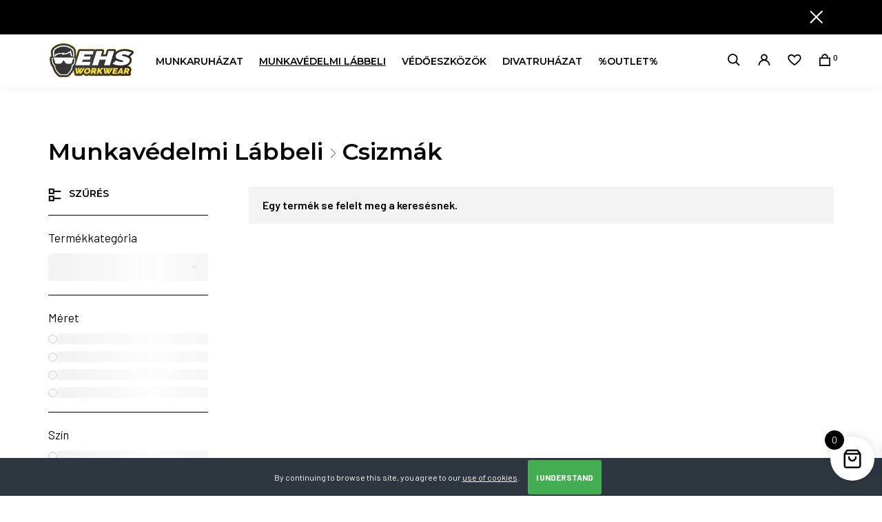

--- FILE ---
content_type: text/html; charset=UTF-8
request_url: https://ehsworkwear.hu/termekkategoria/munkavedelmi_labbeli/csizmak/
body_size: 19745
content:
<!DOCTYPE html>
<html lang="hu" class="no-js">
<head>
<meta charset="UTF-8">
<meta http-equiv="X-UA-Compatible" content="IE=edge">
<meta name="viewport" content="width=device-width, initial-scale=1">
<meta http-equiv="Content-Type" content="application/javascript">
<meta name="format-detection" content="telephone=no">
<script>document.documentElement.className = document.documentElement.className + ' yes-js js_active js'</script>
<meta name='robots' content='index, follow, max-image-preview:large, max-snippet:-1, max-video-preview:-1' />
<link rel="prefetch" href="http://ehsworkwear.hu/wp-content/plugins/woo-min-max-quantity-step-control-single/assets/js/custom.js">
<link rel="prefetch" href="http://ehsworkwear.hu/wp-content/plugins/woo-min-max-quantity-step-control-single/assets/css/wcmmq-front.css">
<script>window._wca = window._wca || [];</script>
<!-- This site is optimized with the Yoast SEO plugin v26.6 - https://yoast.com/wordpress/plugins/seo/ -->
<title>Csizmák - Gumicsizmák - EHS Workwear</title>
<link rel="canonical" href="http://ehsworkwear.hu/termekkategoria/munkavedelmi_labbeli/csizmak/" />
<meta property="og:locale" content="hu_HU" />
<meta property="og:type" content="article" />
<meta property="og:title" content="Csizmák - Gumicsizmák - EHS Workwear" />
<meta property="og:url" content="http://ehsworkwear.hu/termekkategoria/munkavedelmi_labbeli/csizmak/" />
<meta property="og:site_name" content="EHS Workwear" />
<meta property="og:image" content="http://ehsworkwear.hu/wp-content/uploads/2021/02/ehsworkwear_logo.png" />
<meta property="og:image:width" content="921" />
<meta property="og:image:height" content="388" />
<meta property="og:image:type" content="image/png" />
<meta name="twitter:card" content="summary_large_image" />
<script type="application/ld+json" class="yoast-schema-graph">{"@context":"https://schema.org","@graph":[{"@type":"CollectionPage","@id":"http://ehsworkwear.hu/termekkategoria/munkavedelmi_labbeli/csizmak/","url":"http://ehsworkwear.hu/termekkategoria/munkavedelmi_labbeli/csizmak/","name":"Csizmák - Gumicsizmák - EHS Workwear","isPartOf":{"@id":"https://ehsworkwear.hu/#website"},"breadcrumb":{"@id":"http://ehsworkwear.hu/termekkategoria/munkavedelmi_labbeli/csizmak/#breadcrumb"},"inLanguage":"hu"},{"@type":"BreadcrumbList","@id":"http://ehsworkwear.hu/termekkategoria/munkavedelmi_labbeli/csizmak/#breadcrumb","itemListElement":[{"@type":"ListItem","position":1,"name":"Home","item":"https://ehsworkwear.hu/"},{"@type":"ListItem","position":2,"name":"Munkavédelmi Lábbeli","item":"http://ehsworkwear.hu/termekkategoria/munkavedelmi_labbeli/"},{"@type":"ListItem","position":3,"name":"Csizmák"}]},{"@type":"WebSite","@id":"https://ehsworkwear.hu/#website","url":"https://ehsworkwear.hu/","name":"EHS Workwear","description":"Business &amp; Fashion - üzleti és divatruházat - világmárkák online könnyedén","publisher":{"@id":"https://ehsworkwear.hu/#organization"},"potentialAction":[{"@type":"SearchAction","target":{"@type":"EntryPoint","urlTemplate":"https://ehsworkwear.hu/?s={search_term_string}"},"query-input":{"@type":"PropertyValueSpecification","valueRequired":true,"valueName":"search_term_string"}}],"inLanguage":"hu"},{"@type":"Organization","@id":"https://ehsworkwear.hu/#organization","name":"EHS Workwear","url":"https://ehsworkwear.hu/","logo":{"@type":"ImageObject","inLanguage":"hu","@id":"https://ehsworkwear.hu/#/schema/logo/image/","url":"https://ehsworkwear.hu/wp-content/uploads/2021/02/ehsworkwear_logo.png","contentUrl":"https://ehsworkwear.hu/wp-content/uploads/2021/02/ehsworkwear_logo.png","width":921,"height":388,"caption":"EHS Workwear"},"image":{"@id":"https://ehsworkwear.hu/#/schema/logo/image/"},"sameAs":["https://hu-hu.facebook.com/ehsfocus/","https://www.instagram.com/ehsfocus/","https://www.youtube.com/channel/UC7Xi8k0ph7Qtif8R5th2ZtQ"]}]}</script>
<!-- / Yoast SEO plugin. -->
<link rel='preconnect' href='//c0.wp.com' />
<link rel="alternate" type="application/rss+xml" title="EHS Workwear &raquo; Csizmák Kategória hírforrás" href="http://ehsworkwear.hu/termekkategoria/munkavedelmi_labbeli/csizmak/feed/" />
<style id='wp-img-auto-sizes-contain-inline-css' type='text/css'>
img:is([sizes=auto i],[sizes^="auto," i]){contain-intrinsic-size:3000px 1500px}
/*# sourceURL=wp-img-auto-sizes-contain-inline-css */
</style>
<!-- <link rel='stylesheet' id='vat-number-block-css' href='http://ehsworkwear.hu/wp-content/plugins/integration-for-szamlazzhu-woocommerce/build/style-vat-number-block.css' type='text/css' media='all' /> -->
<link rel="stylesheet" type="text/css" href="//ehsworkwear.hu/wp-content/cache/wpfc-minified/9idq7jco/6blm1.css" media="all"/>
<link rel='stylesheet' id='wp-block-library-css' href='https://c0.wp.com/c/6.9/wp-includes/css/dist/block-library/style.min.css' type='text/css' media='all' />
<style id='classic-theme-styles-inline-css' type='text/css'>
/*! This file is auto-generated */
.wp-block-button__link{color:#fff;background-color:#32373c;border-radius:9999px;box-shadow:none;text-decoration:none;padding:calc(.667em + 2px) calc(1.333em + 2px);font-size:1.125em}.wp-block-file__button{background:#32373c;color:#fff;text-decoration:none}
/*# sourceURL=/wp-includes/css/classic-themes.min.css */
</style>
<style id='safe-svg-svg-icon-style-inline-css' type='text/css'>
.safe-svg-cover{text-align:center}.safe-svg-cover .safe-svg-inside{display:inline-block;max-width:100%}.safe-svg-cover svg{fill:currentColor;height:100%;max-height:100%;max-width:100%;width:100%}
/*# sourceURL=http://ehsworkwear.hu/wp-content/plugins/safe-svg/dist/safe-svg-block-frontend.css */
</style>
<link rel='stylesheet' id='mediaelement-css' href='https://c0.wp.com/c/6.9/wp-includes/js/mediaelement/mediaelementplayer-legacy.min.css' type='text/css' media='all' />
<link rel='stylesheet' id='wp-mediaelement-css' href='https://c0.wp.com/c/6.9/wp-includes/js/mediaelement/wp-mediaelement.min.css' type='text/css' media='all' />
<style id='jetpack-sharing-buttons-style-inline-css' type='text/css'>
.jetpack-sharing-buttons__services-list{display:flex;flex-direction:row;flex-wrap:wrap;gap:0;list-style-type:none;margin:5px;padding:0}.jetpack-sharing-buttons__services-list.has-small-icon-size{font-size:12px}.jetpack-sharing-buttons__services-list.has-normal-icon-size{font-size:16px}.jetpack-sharing-buttons__services-list.has-large-icon-size{font-size:24px}.jetpack-sharing-buttons__services-list.has-huge-icon-size{font-size:36px}@media print{.jetpack-sharing-buttons__services-list{display:none!important}}.editor-styles-wrapper .wp-block-jetpack-sharing-buttons{gap:0;padding-inline-start:0}ul.jetpack-sharing-buttons__services-list.has-background{padding:1.25em 2.375em}
/*# sourceURL=http://ehsworkwear.hu/wp-content/plugins/jetpack/_inc/blocks/sharing-buttons/view.css */
</style>
<!-- <link rel='stylesheet' id='ion.range-slider-css' href='http://ehsworkwear.hu/wp-content/plugins/yith-woocommerce-ajax-product-filter-premium/assets/css/ion.range-slider.css' type='text/css' media='all' /> -->
<!-- <link rel='stylesheet' id='yith-wcan-shortcodes-css' href='http://ehsworkwear.hu/wp-content/plugins/yith-woocommerce-ajax-product-filter-premium/assets/css/shortcodes.css' type='text/css' media='all' /> -->
<link rel="stylesheet" type="text/css" href="//ehsworkwear.hu/wp-content/cache/wpfc-minified/31gph98k/6blm1.css" media="all"/>
<style id='yith-wcan-shortcodes-inline-css' type='text/css'>
:root{
--yith-wcan-filters_colors_titles: rgb(0,0,0);
--yith-wcan-filters_colors_background: #FFFFFF;
--yith-wcan-filters_colors_accent: rgb(255,255,255);
--yith-wcan-filters_colors_accent_r: 255;
--yith-wcan-filters_colors_accent_g: 255;
--yith-wcan-filters_colors_accent_b: 255;
--yith-wcan-color_swatches_border_radius: 5px;
--yith-wcan-color_swatches_size: 30px;
--yith-wcan-labels_style_background: #FFFFFF;
--yith-wcan-labels_style_background_hover: rgb(255,255,255);
--yith-wcan-labels_style_background_active: rgb(255,255,255);
--yith-wcan-labels_style_text: #434343;
--yith-wcan-labels_style_text_hover: #FFFFFF;
--yith-wcan-labels_style_text_active: #FFFFFF;
--yith-wcan-anchors_style_text: #434343;
--yith-wcan-anchors_style_text_hover: rgb(255,255,255);
--yith-wcan-anchors_style_text_active: rgb(255,255,255);
}
/*# sourceURL=yith-wcan-shortcodes-inline-css */
</style>
<!-- <link rel='stylesheet' id='jquery-selectBox-css' href='http://ehsworkwear.hu/wp-content/plugins/yith-woocommerce-wishlist/assets/css/jquery.selectBox.css' type='text/css' media='all' /> -->
<!-- <link rel='stylesheet' id='woocommerce_prettyPhoto_css-css' href='//ehsworkwear.hu/wp-content/plugins/woocommerce/assets/css/prettyPhoto.css' type='text/css' media='all' /> -->
<!-- <link rel='stylesheet' id='yith-wcwl-main-css' href='http://ehsworkwear.hu/wp-content/plugins/yith-woocommerce-wishlist/assets/css/style.css' type='text/css' media='all' /> -->
<link rel="stylesheet" type="text/css" href="//ehsworkwear.hu/wp-content/cache/wpfc-minified/jyt8vfhd/6blm1.css" media="all"/>
<style id='yith-wcwl-main-inline-css' type='text/css'>
:root { --add-to-wishlist-icon-color: #000000; --added-to-wishlist-icon-color: #000000; --color-add-to-wishlist-background: #333333; --color-add-to-wishlist-text: #FFFFFF; --color-add-to-wishlist-border: #333333; --color-add-to-wishlist-background-hover: #333333; --color-add-to-wishlist-text-hover: #FFFFFF; --color-add-to-wishlist-border-hover: #333333; --rounded-corners-radius: 16px; --color-add-to-cart-background: #333333; --color-add-to-cart-text: #FFFFFF; --color-add-to-cart-border: #333333; --color-add-to-cart-background-hover: #4F4F4F; --color-add-to-cart-text-hover: #FFFFFF; --color-add-to-cart-border-hover: #4F4F4F; --add-to-cart-rounded-corners-radius: 16px; --color-button-style-1-background: #333333; --color-button-style-1-text: #FFFFFF; --color-button-style-1-border: #333333; --color-button-style-1-background-hover: #4F4F4F; --color-button-style-1-text-hover: #FFFFFF; --color-button-style-1-border-hover: #4F4F4F; --color-button-style-2-background: #333333; --color-button-style-2-text: #FFFFFF; --color-button-style-2-border: #333333; --color-button-style-2-background-hover: #4F4F4F; --color-button-style-2-text-hover: #FFFFFF; --color-button-style-2-border-hover: #4F4F4F; --color-wishlist-table-background: #ffffff; --color-wishlist-table-text: #6d6c6c; --color-wishlist-table-border: #cccccc; --color-headers-background: #F4F4F4; --feedback-duration: 3s } 
:root { --add-to-wishlist-icon-color: #000000; --added-to-wishlist-icon-color: #000000; --color-add-to-wishlist-background: #333333; --color-add-to-wishlist-text: #FFFFFF; --color-add-to-wishlist-border: #333333; --color-add-to-wishlist-background-hover: #333333; --color-add-to-wishlist-text-hover: #FFFFFF; --color-add-to-wishlist-border-hover: #333333; --rounded-corners-radius: 16px; --color-add-to-cart-background: #333333; --color-add-to-cart-text: #FFFFFF; --color-add-to-cart-border: #333333; --color-add-to-cart-background-hover: #4F4F4F; --color-add-to-cart-text-hover: #FFFFFF; --color-add-to-cart-border-hover: #4F4F4F; --add-to-cart-rounded-corners-radius: 16px; --color-button-style-1-background: #333333; --color-button-style-1-text: #FFFFFF; --color-button-style-1-border: #333333; --color-button-style-1-background-hover: #4F4F4F; --color-button-style-1-text-hover: #FFFFFF; --color-button-style-1-border-hover: #4F4F4F; --color-button-style-2-background: #333333; --color-button-style-2-text: #FFFFFF; --color-button-style-2-border: #333333; --color-button-style-2-background-hover: #4F4F4F; --color-button-style-2-text-hover: #FFFFFF; --color-button-style-2-border-hover: #4F4F4F; --color-wishlist-table-background: #ffffff; --color-wishlist-table-text: #6d6c6c; --color-wishlist-table-border: #cccccc; --color-headers-background: #F4F4F4; --feedback-duration: 3s } 
/*# sourceURL=yith-wcwl-main-inline-css */
</style>
<style id='global-styles-inline-css' type='text/css'>
:root{--wp--preset--aspect-ratio--square: 1;--wp--preset--aspect-ratio--4-3: 4/3;--wp--preset--aspect-ratio--3-4: 3/4;--wp--preset--aspect-ratio--3-2: 3/2;--wp--preset--aspect-ratio--2-3: 2/3;--wp--preset--aspect-ratio--16-9: 16/9;--wp--preset--aspect-ratio--9-16: 9/16;--wp--preset--color--black: #000000;--wp--preset--color--cyan-bluish-gray: #abb8c3;--wp--preset--color--white: #ffffff;--wp--preset--color--pale-pink: #f78da7;--wp--preset--color--vivid-red: #cf2e2e;--wp--preset--color--luminous-vivid-orange: #ff6900;--wp--preset--color--luminous-vivid-amber: #fcb900;--wp--preset--color--light-green-cyan: #7bdcb5;--wp--preset--color--vivid-green-cyan: #00d084;--wp--preset--color--pale-cyan-blue: #8ed1fc;--wp--preset--color--vivid-cyan-blue: #0693e3;--wp--preset--color--vivid-purple: #9b51e0;--wp--preset--gradient--vivid-cyan-blue-to-vivid-purple: linear-gradient(135deg,rgb(6,147,227) 0%,rgb(155,81,224) 100%);--wp--preset--gradient--light-green-cyan-to-vivid-green-cyan: linear-gradient(135deg,rgb(122,220,180) 0%,rgb(0,208,130) 100%);--wp--preset--gradient--luminous-vivid-amber-to-luminous-vivid-orange: linear-gradient(135deg,rgb(252,185,0) 0%,rgb(255,105,0) 100%);--wp--preset--gradient--luminous-vivid-orange-to-vivid-red: linear-gradient(135deg,rgb(255,105,0) 0%,rgb(207,46,46) 100%);--wp--preset--gradient--very-light-gray-to-cyan-bluish-gray: linear-gradient(135deg,rgb(238,238,238) 0%,rgb(169,184,195) 100%);--wp--preset--gradient--cool-to-warm-spectrum: linear-gradient(135deg,rgb(74,234,220) 0%,rgb(151,120,209) 20%,rgb(207,42,186) 40%,rgb(238,44,130) 60%,rgb(251,105,98) 80%,rgb(254,248,76) 100%);--wp--preset--gradient--blush-light-purple: linear-gradient(135deg,rgb(255,206,236) 0%,rgb(152,150,240) 100%);--wp--preset--gradient--blush-bordeaux: linear-gradient(135deg,rgb(254,205,165) 0%,rgb(254,45,45) 50%,rgb(107,0,62) 100%);--wp--preset--gradient--luminous-dusk: linear-gradient(135deg,rgb(255,203,112) 0%,rgb(199,81,192) 50%,rgb(65,88,208) 100%);--wp--preset--gradient--pale-ocean: linear-gradient(135deg,rgb(255,245,203) 0%,rgb(182,227,212) 50%,rgb(51,167,181) 100%);--wp--preset--gradient--electric-grass: linear-gradient(135deg,rgb(202,248,128) 0%,rgb(113,206,126) 100%);--wp--preset--gradient--midnight: linear-gradient(135deg,rgb(2,3,129) 0%,rgb(40,116,252) 100%);--wp--preset--font-size--small: 13px;--wp--preset--font-size--medium: 20px;--wp--preset--font-size--large: 36px;--wp--preset--font-size--x-large: 42px;--wp--preset--spacing--20: 0.44rem;--wp--preset--spacing--30: 0.67rem;--wp--preset--spacing--40: 1rem;--wp--preset--spacing--50: 1.5rem;--wp--preset--spacing--60: 2.25rem;--wp--preset--spacing--70: 3.38rem;--wp--preset--spacing--80: 5.06rem;--wp--preset--shadow--natural: 6px 6px 9px rgba(0, 0, 0, 0.2);--wp--preset--shadow--deep: 12px 12px 50px rgba(0, 0, 0, 0.4);--wp--preset--shadow--sharp: 6px 6px 0px rgba(0, 0, 0, 0.2);--wp--preset--shadow--outlined: 6px 6px 0px -3px rgb(255, 255, 255), 6px 6px rgb(0, 0, 0);--wp--preset--shadow--crisp: 6px 6px 0px rgb(0, 0, 0);}:where(.is-layout-flex){gap: 0.5em;}:where(.is-layout-grid){gap: 0.5em;}body .is-layout-flex{display: flex;}.is-layout-flex{flex-wrap: wrap;align-items: center;}.is-layout-flex > :is(*, div){margin: 0;}body .is-layout-grid{display: grid;}.is-layout-grid > :is(*, div){margin: 0;}:where(.wp-block-columns.is-layout-flex){gap: 2em;}:where(.wp-block-columns.is-layout-grid){gap: 2em;}:where(.wp-block-post-template.is-layout-flex){gap: 1.25em;}:where(.wp-block-post-template.is-layout-grid){gap: 1.25em;}.has-black-color{color: var(--wp--preset--color--black) !important;}.has-cyan-bluish-gray-color{color: var(--wp--preset--color--cyan-bluish-gray) !important;}.has-white-color{color: var(--wp--preset--color--white) !important;}.has-pale-pink-color{color: var(--wp--preset--color--pale-pink) !important;}.has-vivid-red-color{color: var(--wp--preset--color--vivid-red) !important;}.has-luminous-vivid-orange-color{color: var(--wp--preset--color--luminous-vivid-orange) !important;}.has-luminous-vivid-amber-color{color: var(--wp--preset--color--luminous-vivid-amber) !important;}.has-light-green-cyan-color{color: var(--wp--preset--color--light-green-cyan) !important;}.has-vivid-green-cyan-color{color: var(--wp--preset--color--vivid-green-cyan) !important;}.has-pale-cyan-blue-color{color: var(--wp--preset--color--pale-cyan-blue) !important;}.has-vivid-cyan-blue-color{color: var(--wp--preset--color--vivid-cyan-blue) !important;}.has-vivid-purple-color{color: var(--wp--preset--color--vivid-purple) !important;}.has-black-background-color{background-color: var(--wp--preset--color--black) !important;}.has-cyan-bluish-gray-background-color{background-color: var(--wp--preset--color--cyan-bluish-gray) !important;}.has-white-background-color{background-color: var(--wp--preset--color--white) !important;}.has-pale-pink-background-color{background-color: var(--wp--preset--color--pale-pink) !important;}.has-vivid-red-background-color{background-color: var(--wp--preset--color--vivid-red) !important;}.has-luminous-vivid-orange-background-color{background-color: var(--wp--preset--color--luminous-vivid-orange) !important;}.has-luminous-vivid-amber-background-color{background-color: var(--wp--preset--color--luminous-vivid-amber) !important;}.has-light-green-cyan-background-color{background-color: var(--wp--preset--color--light-green-cyan) !important;}.has-vivid-green-cyan-background-color{background-color: var(--wp--preset--color--vivid-green-cyan) !important;}.has-pale-cyan-blue-background-color{background-color: var(--wp--preset--color--pale-cyan-blue) !important;}.has-vivid-cyan-blue-background-color{background-color: var(--wp--preset--color--vivid-cyan-blue) !important;}.has-vivid-purple-background-color{background-color: var(--wp--preset--color--vivid-purple) !important;}.has-black-border-color{border-color: var(--wp--preset--color--black) !important;}.has-cyan-bluish-gray-border-color{border-color: var(--wp--preset--color--cyan-bluish-gray) !important;}.has-white-border-color{border-color: var(--wp--preset--color--white) !important;}.has-pale-pink-border-color{border-color: var(--wp--preset--color--pale-pink) !important;}.has-vivid-red-border-color{border-color: var(--wp--preset--color--vivid-red) !important;}.has-luminous-vivid-orange-border-color{border-color: var(--wp--preset--color--luminous-vivid-orange) !important;}.has-luminous-vivid-amber-border-color{border-color: var(--wp--preset--color--luminous-vivid-amber) !important;}.has-light-green-cyan-border-color{border-color: var(--wp--preset--color--light-green-cyan) !important;}.has-vivid-green-cyan-border-color{border-color: var(--wp--preset--color--vivid-green-cyan) !important;}.has-pale-cyan-blue-border-color{border-color: var(--wp--preset--color--pale-cyan-blue) !important;}.has-vivid-cyan-blue-border-color{border-color: var(--wp--preset--color--vivid-cyan-blue) !important;}.has-vivid-purple-border-color{border-color: var(--wp--preset--color--vivid-purple) !important;}.has-vivid-cyan-blue-to-vivid-purple-gradient-background{background: var(--wp--preset--gradient--vivid-cyan-blue-to-vivid-purple) !important;}.has-light-green-cyan-to-vivid-green-cyan-gradient-background{background: var(--wp--preset--gradient--light-green-cyan-to-vivid-green-cyan) !important;}.has-luminous-vivid-amber-to-luminous-vivid-orange-gradient-background{background: var(--wp--preset--gradient--luminous-vivid-amber-to-luminous-vivid-orange) !important;}.has-luminous-vivid-orange-to-vivid-red-gradient-background{background: var(--wp--preset--gradient--luminous-vivid-orange-to-vivid-red) !important;}.has-very-light-gray-to-cyan-bluish-gray-gradient-background{background: var(--wp--preset--gradient--very-light-gray-to-cyan-bluish-gray) !important;}.has-cool-to-warm-spectrum-gradient-background{background: var(--wp--preset--gradient--cool-to-warm-spectrum) !important;}.has-blush-light-purple-gradient-background{background: var(--wp--preset--gradient--blush-light-purple) !important;}.has-blush-bordeaux-gradient-background{background: var(--wp--preset--gradient--blush-bordeaux) !important;}.has-luminous-dusk-gradient-background{background: var(--wp--preset--gradient--luminous-dusk) !important;}.has-pale-ocean-gradient-background{background: var(--wp--preset--gradient--pale-ocean) !important;}.has-electric-grass-gradient-background{background: var(--wp--preset--gradient--electric-grass) !important;}.has-midnight-gradient-background{background: var(--wp--preset--gradient--midnight) !important;}.has-small-font-size{font-size: var(--wp--preset--font-size--small) !important;}.has-medium-font-size{font-size: var(--wp--preset--font-size--medium) !important;}.has-large-font-size{font-size: var(--wp--preset--font-size--large) !important;}.has-x-large-font-size{font-size: var(--wp--preset--font-size--x-large) !important;}
:where(.wp-block-post-template.is-layout-flex){gap: 1.25em;}:where(.wp-block-post-template.is-layout-grid){gap: 1.25em;}
:where(.wp-block-term-template.is-layout-flex){gap: 1.25em;}:where(.wp-block-term-template.is-layout-grid){gap: 1.25em;}
:where(.wp-block-columns.is-layout-flex){gap: 2em;}:where(.wp-block-columns.is-layout-grid){gap: 2em;}
:root :where(.wp-block-pullquote){font-size: 1.5em;line-height: 1.6;}
/*# sourceURL=global-styles-inline-css */
</style>
<!-- <link rel='stylesheet' id='contact-form-7-css' href='http://ehsworkwear.hu/wp-content/plugins/contact-form-7/includes/css/styles.css' type='text/css' media='all' /> -->
<!-- <link rel='stylesheet' id='cookie-bar-css-css' href='http://ehsworkwear.hu/wp-content/plugins/cookie-bar/css/cookie-bar.css' type='text/css' media='all' /> -->
<link rel="stylesheet" type="text/css" href="//ehsworkwear.hu/wp-content/cache/wpfc-minified/qvd0lehx/fmhg4.css" media="all"/>
<link rel='stylesheet' id='woocommerce-layout-css' href='https://c0.wp.com/p/woocommerce/10.4.3/assets/css/woocommerce-layout.css' type='text/css' media='all' />
<style id='woocommerce-layout-inline-css' type='text/css'>
.infinite-scroll .woocommerce-pagination {
display: none;
}
/*# sourceURL=woocommerce-layout-inline-css */
</style>
<link rel='stylesheet' id='woocommerce-smallscreen-css' href='https://c0.wp.com/p/woocommerce/10.4.3/assets/css/woocommerce-smallscreen.css' type='text/css' media='only screen and (max-width: 768px)' />
<link rel='stylesheet' id='woocommerce-general-css' href='https://c0.wp.com/p/woocommerce/10.4.3/assets/css/woocommerce.css' type='text/css' media='all' />
<style id='woocommerce-inline-inline-css' type='text/css'>
.woocommerce form .form-row .required { visibility: visible; }
/*# sourceURL=woocommerce-inline-inline-css */
</style>
<!-- <link rel='stylesheet' id='yith_wccl_frontend-css' href='http://ehsworkwear.hu/wp-content/plugins/yith-woocommerce-color-label-variations-premium/assets/css/yith-wccl.css' type='text/css' media='all' /> -->
<link rel="stylesheet" type="text/css" href="//ehsworkwear.hu/wp-content/cache/wpfc-minified/7uygf5ci/6blm1.css" media="all"/>
<style id='yith_wccl_frontend-inline-css' type='text/css'>
:root{
--yith-wccl-tooltip-colors_background: #000000;
--yith-wccl-tooltip-colors_text-color: #ffffff;
--yith-wccl-form-colors_border: #ffffff;
--yith-wccl-form-colors_accent: #000000;
--yith-wccl-form-colors-accent-hover: rgba(0,0,0,0.4);
--yith-wccl-customization-color-swatches-size: 23px;
--yith-wccl-customization-color-swatches-border-radius: 23px;
--yith-wccl-customization-option-border-radius: 0px;
}
/*# sourceURL=yith_wccl_frontend-inline-css */
</style>
<!-- <link rel='stylesheet' id='xoo-wsc-fonts-css' href='http://ehsworkwear.hu/wp-content/plugins/side-cart-woocommerce/assets/css/xoo-wsc-fonts.css' type='text/css' media='all' /> -->
<!-- <link rel='stylesheet' id='xoo-wsc-style-css' href='http://ehsworkwear.hu/wp-content/plugins/side-cart-woocommerce/assets/css/xoo-wsc-style.css' type='text/css' media='all' /> -->
<link rel="stylesheet" type="text/css" href="//ehsworkwear.hu/wp-content/cache/wpfc-minified/1nzagdpx/4pav5.css" media="all"/>
<style id='xoo-wsc-style-inline-css' type='text/css'>
.xoo-wsc-ft-buttons-cont a.xoo-wsc-ft-btn, .xoo-wsc-container .xoo-wsc-btn {
background-color: #000000;
color: #ffffff;
border: 2px solid #ffffff;
padding: 10px 20px;
}
.xoo-wsc-ft-buttons-cont a.xoo-wsc-ft-btn:hover, .xoo-wsc-container .xoo-wsc-btn:hover {
background-color: #ffffff;
color: #000000;
border: 2px solid #000000;
}
.xoo-wsc-footer{
background-color: #ffffff;
color: #000000;
padding: 10px 20px;
box-shadow: 0 -1px 10px #0000001a;
}
.xoo-wsc-footer, .xoo-wsc-footer a, .xoo-wsc-footer .amount{
font-size: 18px;
}
.xoo-wsc-btn .amount{
color: #ffffff}
.xoo-wsc-btn:hover .amount{
color: #000000;
}
.xoo-wsc-ft-buttons-cont{
grid-template-columns: auto;
}
.xoo-wsc-basket{
bottom: 12px;
right: 1px;
background-color: #ffffff;
color: #000000;
box-shadow: 0px 0px 15px 2px #0000001a;
border-radius: 50%;
display: flex;
width: 64px;
height: 64px;
}
.xoo-wsc-bki{
font-size: 30px}
.xoo-wsc-items-count{
top: -9px;
left: -8px;
}
.xoo-wsc-items-count, .xoo-wsch-items-count{
background-color: #000000;
color: #ffffff;
}
.xoo-wsc-container, .xoo-wsc-slider{
max-width: 425px;
right: -425px;
top: 0;bottom: 0;
bottom: 0;
font-family: }
.xoo-wsc-cart-active .xoo-wsc-container, .xoo-wsc-slider-active .xoo-wsc-slider{
right: 0;
}
.xoo-wsc-cart-active .xoo-wsc-basket{
right: 425px;
}
.xoo-wsc-slider{
right: -425px;
}
span.xoo-wsch-close {
font-size: 22px;
}
.xoo-wsch-text{
font-size: 22px;
}
.xoo-wsc-header{
color: #000000;
background-color: #ffffff;
border-bottom: 2px solid #eee;
padding: 15px 15px;
}
.xoo-wsc-body{
background-color: #f8f9fa;
}
.xoo-wsc-products:not(.xoo-wsc-pattern-card), .xoo-wsc-products:not(.xoo-wsc-pattern-card) span.amount, .xoo-wsc-products:not(.xoo-wsc-pattern-card) a{
font-size: 16px;
color: #000000;
}
.xoo-wsc-products:not(.xoo-wsc-pattern-card) .xoo-wsc-product{
padding: 10px 15px;
margin: 10px 15px;
border-radius: 5px;
box-shadow: 0 2px 2px #00000005;
background-color: #ffffff;
}
.xoo-wsc-sum-col{
justify-content: center;
}
/** Shortcode **/
.xoo-wsc-sc-count{
background-color: #000000;
color: #ffffff;
}
.xoo-wsc-sc-bki{
font-size: 28px;
color: #000000;
}
.xoo-wsc-sc-cont{
color: #000000;
}
.added_to_cart{
display: none!important;
}
.xoo-wsc-product dl.variation {
display: block;
}
.xoo-wsc-product-cont{
padding: 10px 10px;
}
.xoo-wsc-products:not(.xoo-wsc-pattern-card) .xoo-wsc-img-col{
width: 28%;
}
.xoo-wsc-pattern-card .xoo-wsc-img-col img{
max-width: 100%;
height: auto;
}
.xoo-wsc-products:not(.xoo-wsc-pattern-card) .xoo-wsc-sum-col{
width: 72%;
}
.xoo-wsc-pattern-card .xoo-wsc-product-cont{
width: 50% 
}
@media only screen and (max-width: 600px) {
.xoo-wsc-pattern-card .xoo-wsc-product-cont  {
width: 50%;
}
}
.xoo-wsc-pattern-card .xoo-wsc-product{
border: 0;
box-shadow: 0px 10px 15px -12px #0000001a;
}
.xoo-wsc-sm-front{
background-color: #eee;
}
.xoo-wsc-pattern-card, .xoo-wsc-sm-front{
border-bottom-left-radius: 5px;
border-bottom-right-radius: 5px;
}
.xoo-wsc-pattern-card, .xoo-wsc-img-col img, .xoo-wsc-img-col, .xoo-wsc-sm-back-cont{
border-top-left-radius: 5px;
border-top-right-radius: 5px;
}
.xoo-wsc-sm-back{
background-color: #fff;
}
.xoo-wsc-pattern-card, .xoo-wsc-pattern-card a, .xoo-wsc-pattern-card .amount{
font-size: 16px;
}
.xoo-wsc-sm-front, .xoo-wsc-sm-front a, .xoo-wsc-sm-front .amount{
color: #000;
}
.xoo-wsc-sm-back, .xoo-wsc-sm-back a, .xoo-wsc-sm-back .amount{
color: #000;
}
.magictime {
animation-duration: 0.5s;
}
span.xoo-wsch-items-count{
height: 20px;
line-height: 20px;
width: 20px;
}
span.xoo-wsch-icon{
font-size: 30px
}
.xoo-wsc-smr-del{
font-size: 16px
}
/*# sourceURL=xoo-wsc-style-inline-css */
</style>
<!-- <link rel='stylesheet' id='theme-style-css' href='http://ehsworkwear.hu/wp-content/themes/vestito_tema/style.css' type='text/css' media='all' /> -->
<!-- <link rel='stylesheet' id='wcmmq-front-style-css' href='http://ehsworkwear.hu/wp-content/plugins/woo-min-max-quantity-step-control-single/assets/css/wcmmq-front.css' type='text/css' media='all' /> -->
<link rel="stylesheet" type="text/css" href="//ehsworkwear.hu/wp-content/cache/wpfc-minified/8kxc7w48/hn06x.css" media="all"/>
<script type="text/template" id="tmpl-variation-template">
<div class="woocommerce-variation-description">{{{ data.variation.variation_description }}}</div>
<div class="woocommerce-variation-price">{{{ data.variation.price_html }}}</div>
<div class="woocommerce-variation-availability">{{{ data.variation.availability_html }}}</div>
</script>
<script type="text/template" id="tmpl-unavailable-variation-template">
<p role="alert">Sajnáljuk, ez a termék nem elérhető. Kérlek, válassz egy másik kombinációt.</p>
</script>
<script type="text/javascript" src="//ajax.googleapis.com/ajax/libs/jquery/3.4.1/jquery.min.js" id="jquery-js"></script>
<script src='//ehsworkwear.hu/wp-content/cache/wpfc-minified/11bhtnik/fmhg4.js' type="text/javascript"></script>
<!-- <script type="text/javascript" src="http://ehsworkwear.hu/wp-content/plugins/cookie-bar/js/cookie-bar.js" id="cookie-bar-js-js"></script> -->
<script type="text/javascript" src="https://c0.wp.com/p/woocommerce/10.4.3/assets/js/jquery-blockui/jquery.blockUI.min.js" id="wc-jquery-blockui-js" data-wp-strategy="defer"></script>
<script type="text/javascript" id="wc-add-to-cart-js-extra">
/* <![CDATA[ */
var wc_add_to_cart_params = {"ajax_url":"/wp-admin/admin-ajax.php","wc_ajax_url":"/?wc-ajax=%%endpoint%%","i18n_view_cart":"Kos\u00e1r","cart_url":"http://ehsworkwear.hu/kosar/","is_cart":"","cart_redirect_after_add":"no"};
//# sourceURL=wc-add-to-cart-js-extra
/* ]]> */
</script>
<script type="text/javascript" src="https://c0.wp.com/p/woocommerce/10.4.3/assets/js/frontend/add-to-cart.min.js" id="wc-add-to-cart-js" defer="defer" data-wp-strategy="defer"></script>
<script type="text/javascript" src="https://c0.wp.com/p/woocommerce/10.4.3/assets/js/js-cookie/js.cookie.min.js" id="wc-js-cookie-js" defer="defer" data-wp-strategy="defer"></script>
<script type="text/javascript" id="woocommerce-js-extra">
/* <![CDATA[ */
var woocommerce_params = {"ajax_url":"/wp-admin/admin-ajax.php","wc_ajax_url":"/?wc-ajax=%%endpoint%%","i18n_password_show":"Jelsz\u00f3 megjelen\u00edt\u00e9se","i18n_password_hide":"Jelsz\u00f3 elrejt\u00e9se"};
//# sourceURL=woocommerce-js-extra
/* ]]> */
</script>
<script type="text/javascript" src="https://c0.wp.com/p/woocommerce/10.4.3/assets/js/frontend/woocommerce.min.js" id="woocommerce-js" defer="defer" data-wp-strategy="defer"></script>
<script type="text/javascript" src="https://c0.wp.com/c/6.9/wp-includes/js/underscore.min.js" id="underscore-js"></script>
<script type="text/javascript" id="wp-util-js-extra">
/* <![CDATA[ */
var _wpUtilSettings = {"ajax":{"url":"/wp-admin/admin-ajax.php"}};
//# sourceURL=wp-util-js-extra
/* ]]> */
</script>
<script type="text/javascript" src="https://c0.wp.com/c/6.9/wp-includes/js/wp-util.min.js" id="wp-util-js"></script>
<script type="text/javascript" id="wc-cart-fragments-js-extra">
/* <![CDATA[ */
var wc_cart_fragments_params = {"ajax_url":"/wp-admin/admin-ajax.php","wc_ajax_url":"/?wc-ajax=%%endpoint%%","cart_hash_key":"wc_cart_hash_840ce53edd1a989f1948707baa00bc31","fragment_name":"wc_fragments_840ce53edd1a989f1948707baa00bc31","request_timeout":"5000"};
//# sourceURL=wc-cart-fragments-js-extra
/* ]]> */
</script>
<script type="text/javascript" src="https://c0.wp.com/p/woocommerce/10.4.3/assets/js/frontend/cart-fragments.min.js" id="wc-cart-fragments-js" defer="defer" data-wp-strategy="defer"></script>
<script type="text/javascript" src="https://stats.wp.com/s-202604.js" id="woocommerce-analytics-js" defer="defer" data-wp-strategy="defer"></script>
<link rel="https://api.w.org/" href="http://ehsworkwear.hu/wp-json/" /><link rel="alternate" title="JSON" type="application/json" href="http://ehsworkwear.hu/wp-json/wp/v2/product_cat/25" /><link rel="EditURI" type="application/rsd+xml" title="RSD" href="http://ehsworkwear.hu/xmlrpc.php?rsd" />
<style>img#wpstats{display:none}</style>
<style type="text/css">
span.wcmmq_prefix {
float: left;
padding: 10px;
margin: 0;
}
</style>
<!-- Google site verification - Google for WooCommerce -->
<meta name="google-site-verification" content="LE3cfTR8F0GiWLRr24AvjnQhbHur2w1nG9XN21IYGFY" />
<noscript><style>.woocommerce-product-gallery{ opacity: 1 !important; }</style></noscript>
<style>
.e-con.e-parent:nth-of-type(n+4):not(.e-lazyloaded):not(.e-no-lazyload),
.e-con.e-parent:nth-of-type(n+4):not(.e-lazyloaded):not(.e-no-lazyload) * {
background-image: none !important;
}
@media screen and (max-height: 1024px) {
.e-con.e-parent:nth-of-type(n+3):not(.e-lazyloaded):not(.e-no-lazyload),
.e-con.e-parent:nth-of-type(n+3):not(.e-lazyloaded):not(.e-no-lazyload) * {
background-image: none !important;
}
}
@media screen and (max-height: 640px) {
.e-con.e-parent:nth-of-type(n+2):not(.e-lazyloaded):not(.e-no-lazyload),
.e-con.e-parent:nth-of-type(n+2):not(.e-lazyloaded):not(.e-no-lazyload) * {
background-image: none !important;
}
}
</style>
<link rel="icon" href="http://ehsworkwear.hu/wp-content/uploads/2016/11/cropped-icon-32x32.png" sizes="32x32" />
<link rel="icon" href="http://ehsworkwear.hu/wp-content/uploads/2016/11/cropped-icon-192x192.png" sizes="192x192" />
<link rel="apple-touch-icon" href="http://ehsworkwear.hu/wp-content/uploads/2016/11/cropped-icon-180x180.png" />
<meta name="msapplication-TileImage" content="http://ehsworkwear.hu/wp-content/uploads/2016/11/cropped-icon-270x270.png" />
<style type="text/css" id="wp-custom-css">
.stock.out-of-stock {
display: none;
}
/* ===== B2B DROPDOWN MENÜ (EHS Workwear) ===== */
/* Dropdown konténer */
.main-navigation .sub-menu,
.nav-menu .sub-menu,
.menu .sub-menu,
.primary-menu .sub-menu {
background: #ffffff;
border: 1px solid rgba(0,0,0,.12);
border-radius: 8px;
padding: 8px 0;
min-width: 320px;
box-shadow: 0 12px 28px rgba(0,0,0,.18);
}
/* Menüelemek */
.main-navigation .sub-menu a,
.nav-menu .sub-menu a,
.menu .sub-menu a,
.primary-menu .sub-menu a {
display: block;
padding: 12px 18px;
font-size: 14px;
font-weight: 600;
line-height: 1.3;
color: #111;
text-transform: none;
letter-spacing: 0;
}
/* Hover – diszkrét, de határozott */
.main-navigation .sub-menu a:hover,
.nav-menu .sub-menu a:hover,
.menu .sub-menu a:hover,
.primary-menu .sub-menu a:hover {
background: rgba(255, 200, 0, .22);
color: #000;
}
/* Finom elválasztók */
.main-navigation .sub-menu li + li > a,
.nav-menu .sub-menu li + li > a,
.menu .sub-menu li + li > a,
.primary-menu .sub-menu li + li > a {
border-top: 1px solid rgba(0,0,0,.06);
}
.main-navigation .sub-menu .sub-menu {
border-left: 3px solid #ffd400;
border-radius: 0 8px 8px 0;
}
</style>
<!-- Global site tag (gtag.js) - Google Ads: AW-884888832 - Google for WooCommerce -->
<script async src="https://www.googletagmanager.com/gtag/js?id=AW-884888832"></script>
<script>
window.dataLayer = window.dataLayer || [];
function gtag() { dataLayer.push(arguments); }
gtag( 'consent', 'default', {
analytics_storage: 'denied',
ad_storage: 'denied',
ad_user_data: 'denied',
ad_personalization: 'denied',
region: ['AT', 'BE', 'BG', 'HR', 'CY', 'CZ', 'DK', 'EE', 'FI', 'FR', 'DE', 'GR', 'HU', 'IS', 'IE', 'IT', 'LV', 'LI', 'LT', 'LU', 'MT', 'NL', 'NO', 'PL', 'PT', 'RO', 'SK', 'SI', 'ES', 'SE', 'GB', 'CH'],
wait_for_update: 500,
} );
gtag('js', new Date());
gtag('set', 'developer_id.dOGY3NW', true);
gtag("config", "AW-884888832", { "groups": "GLA", "send_page_view": false });		</script>
<link rel="preconnect" href="https://fonts.googleapis.com">
<link rel="preconnect" href="https://fonts.gstatic.com" crossorigin>
<link href="https://fonts.googleapis.com/css2?family=Barlow:ital,wght@0,100;0,200;0,300;0,400;0,500;0,600;0,700;0,800;0,900;1,100;1,200;1,300;1,400;1,500;1,600;1,700;1,800;1,900&family=Montserrat:ital,wght@0,100..900;1,100..900&display=swap" rel="stylesheet">
<!-- <link rel="stylesheet" href="http://ehsworkwear.hu/wp-content/themes/vestito_tema/css/bootstrap.min.css"> -->
<!-- <link rel="stylesheet" type="text/css" href="http://ehsworkwear.hu/wp-content/themes/vestito_tema/css/radio-checkbox.css"> -->
<!-- <link rel="stylesheet" type="text/css" href="http://ehsworkwear.hu/wp-content/themes/vestito_tema/css/style.css?ver=1769181230"> -->
<!-- <link rel="stylesheet" type="text/css" href="http://ehsworkwear.hu/wp-content/themes/vestito_tema/css/responsive.css?ver=1769181230"> -->
<link rel="stylesheet" type="text/css" href="//ehsworkwear.hu/wp-content/cache/wpfc-minified/fi8zb9pq/6blm1.css" media="all"/>
</head>
<body class="archive tax-product_cat term-csizmak term-25 wp-custom-logo wp-embed-responsive wp-theme-vestito_tema theme-vestito_tema woocommerce woocommerce-page woocommerce-no-js yith-wcan-pro filters-in-modal elementor-default elementor-kit-27367">
<div class="main-container">
<div class="searchOverlay">
<div class="searchOverlayClose"></div>
<form role="search" method="get" class="search-form" action="http://ehsworkwear.hu/">
<input type="search" class="search-field" placeholder="Keress rá a termékre... &hellip;" value="" name="s" />
<input type="hidden" name="post_type" value="product">
<button type="submit" class="search-submit"></button>
</form>
</div>
<div class="popupCsikContainer">
<div class="popup_csik">
<div class="container">
<div class="close"></div>
<div class="text"></div>
</div>
</div>
</div>
<header id="custom-header" class="site-header sticky">
<div class="container-fluid">
<div class="row">
<div class="col-sm-12 box">
<nav  class="main-navigation">
<a class="logo desktoplogo" href="http://ehsworkwear.hu"> <img class="dt" src="http://ehsworkwear.hu/wp-content/themes/vestito_tema/images/ehsworkwear_logo.png" alt="EHS Workwear"></a>
<div class="menu-fomenu-container"><ul id="menu-fomenu" class="primary-menu"><li id="menu-item-10001009342" class="menu-item menu-item-type-taxonomy menu-item-object-product_cat menu-item-has-children menu-item-10001009342"><a href="http://ehsworkwear.hu/termekkategoria/munkaruhazat/">Munkaruházat</a>
<ul class="sub-menu">
<li id="menu-item-31924" class="menu-item menu-item-type-taxonomy menu-item-object-product_cat menu-item-31924"><a href="http://ehsworkwear.hu/termekkategoria/munkaruhazat/derekas-nadragok/">Derekas nadrágok</a></li>
<li id="menu-item-31928" class="menu-item menu-item-type-taxonomy menu-item-object-product_cat menu-item-31928"><a href="http://ehsworkwear.hu/termekkategoria/munkaruhazat/kantaros-nadrag/">Kantáros nadrág</a></li>
<li id="menu-item-31925" class="menu-item menu-item-type-taxonomy menu-item-object-product_cat menu-item-31925"><a href="http://ehsworkwear.hu/termekkategoria/munkaruhazat/dzseki/">Dzseki</a></li>
<li id="menu-item-31927" class="menu-item menu-item-type-taxonomy menu-item-object-product_cat menu-item-has-children menu-item-31927"><a href="http://ehsworkwear.hu/termekkategoria/munkaruhazat/kabatok/">Kabátok</a>
<ul class="sub-menu">
<li id="menu-item-10001045679" class="menu-item menu-item-type-taxonomy menu-item-object-product_cat menu-item-10001045679"><a href="http://ehsworkwear.hu/termekkategoria/softshell-kabat/">Softshell kabát</a></li>
</ul>
</li>
<li id="menu-item-31923" class="menu-item menu-item-type-taxonomy menu-item-object-product_cat menu-item-has-children menu-item-31923"><a href="http://ehsworkwear.hu/termekkategoria/munkaruhazat/belelt-kabat/">Bélelt kabát</a>
<ul class="sub-menu">
<li id="menu-item-10001045678" class="menu-item menu-item-type-taxonomy menu-item-object-product_cat menu-item-10001045678"><a href="http://ehsworkwear.hu/termekkategoria/belelt-softshell-kabat/">Bélelt Softshell kabát</a></li>
</ul>
</li>
<li id="menu-item-31931" class="menu-item menu-item-type-taxonomy menu-item-object-product_cat menu-item-31931"><a href="http://ehsworkwear.hu/termekkategoria/munkaruhazat/mellenyek/">Mellények</a></li>
<li id="menu-item-31930" class="menu-item menu-item-type-taxonomy menu-item-object-product_cat menu-item-31930"><a href="http://ehsworkwear.hu/termekkategoria/munkaruhazat/lathatosagi-ruhazat-hi-vis/">Láthatósági ruházat HI-VIS</a></li>
<li id="menu-item-31926" class="menu-item menu-item-type-taxonomy menu-item-object-product_cat menu-item-31926"><a href="http://ehsworkwear.hu/termekkategoria/munkaruhazat/esoruhazat/">Esőruházat</a></li>
<li id="menu-item-31922" class="menu-item menu-item-type-taxonomy menu-item-object-product_cat menu-item-31922"><a href="http://ehsworkwear.hu/termekkategoria/munkaruhazat/alaoltozo/">Aláöltözők</a></li>
<li id="menu-item-10001045671" class="menu-item menu-item-type-taxonomy menu-item-object-product_cat menu-item-has-children menu-item-10001045671"><a href="http://ehsworkwear.hu/termekkategoria/polo/">Pólók</a>
<ul class="sub-menu">
<li id="menu-item-10001045672" class="menu-item menu-item-type-taxonomy menu-item-object-product_cat menu-item-10001045672"><a href="http://ehsworkwear.hu/termekkategoria/galleros-polok/">Galléros Póló</a></li>
</ul>
</li>
<li id="menu-item-10001045677" class="menu-item menu-item-type-taxonomy menu-item-object-product_cat menu-item-has-children menu-item-10001045677"><a href="http://ehsworkwear.hu/termekkategoria/munkaruhazat/puloverek/">Pulóverek</a>
<ul class="sub-menu">
<li id="menu-item-10001045674" class="menu-item menu-item-type-taxonomy menu-item-object-product_cat menu-item-10001045674"><a href="http://ehsworkwear.hu/termekkategoria/cipzaras-pulover/">Cipzáras pulóver</a></li>
<li id="menu-item-10001045676" class="menu-item menu-item-type-taxonomy menu-item-object-product_cat menu-item-10001045676"><a href="http://ehsworkwear.hu/termekkategoria/kapucnis-pulover/">Kapucnis pulóver</a></li>
<li id="menu-item-10001045675" class="menu-item menu-item-type-taxonomy menu-item-object-product_cat menu-item-10001045675"><a href="http://ehsworkwear.hu/termekkategoria/kapucnis-cipzaras-pulover/">Kapucnis cipzáras pulóver</a></li>
</ul>
</li>
<li id="menu-item-10001045770" class="menu-item menu-item-type-taxonomy menu-item-object-product_cat menu-item-10001045770"><a href="http://ehsworkwear.hu/termekkategoria/munkaruhazat/egyszer-hasznalatos/">Egyszer használatos</a></li>
<li id="menu-item-31929" class="menu-item menu-item-type-taxonomy menu-item-object-product_cat menu-item-31929"><a href="http://ehsworkwear.hu/termekkategoria/munkaruhazat/kiegeszitok-munkaruhazat/">Kiegészítők</a></li>
</ul>
</li>
<li id="menu-item-31914" class="menu-item menu-item-type-taxonomy menu-item-object-product_cat current-product_cat-ancestor current-menu-ancestor current-menu-parent current-product_cat-parent menu-item-has-children menu-item-31914"><a href="http://ehsworkwear.hu/termekkategoria/munkavedelmi_labbeli/">Munkavédelmi Lábbeli</a>
<ul class="sub-menu">
<li id="menu-item-31918" class="menu-item menu-item-type-taxonomy menu-item-object-product_cat menu-item-31918"><a href="http://ehsworkwear.hu/termekkategoria/munkavedelmi_labbeli/munkavedelmi-cipok/">munkavédelmi cipők</a></li>
<li id="menu-item-31917" class="menu-item menu-item-type-taxonomy menu-item-object-product_cat menu-item-31917"><a href="http://ehsworkwear.hu/termekkategoria/munkavedelmi_labbeli/munkavedelmi-bakancs/">Munkavédelmi Bakancs</a></li>
<li id="menu-item-31919" class="menu-item menu-item-type-taxonomy menu-item-object-product_cat menu-item-31919"><a href="http://ehsworkwear.hu/termekkategoria/munkavedelmi_labbeli/munkavedelmi-szandal/">munkavédelmi szandál</a></li>
<li id="menu-item-31915" class="menu-item menu-item-type-taxonomy menu-item-object-product_cat current-menu-item menu-item-31915"><a href="http://ehsworkwear.hu/termekkategoria/munkavedelmi_labbeli/csizmak/" aria-current="page">Csizmák</a></li>
<li id="menu-item-31920" class="menu-item menu-item-type-taxonomy menu-item-object-product_cat menu-item-31920"><a href="http://ehsworkwear.hu/termekkategoria/munkavedelmi_labbeli/noi-munkavedelmi-labbeli/">Női munkavédelmi lábbelik</a></li>
<li id="menu-item-31921" class="menu-item menu-item-type-taxonomy menu-item-object-product_cat menu-item-31921"><a href="http://ehsworkwear.hu/termekkategoria/munkavedelmi_labbeli/vedelem-nelkuli-labbelik/">védelem nélküli lábbelik</a></li>
<li id="menu-item-31916" class="menu-item menu-item-type-taxonomy menu-item-object-product_cat menu-item-31916"><a href="http://ehsworkwear.hu/termekkategoria/munkavedelmi_labbeli/kiegeszito-labvedelem-labvedoeszkoz-terdvedo/">Kiegészítők</a></li>
</ul>
</li>
<li id="menu-item-31838" class="menu-item menu-item-type-taxonomy menu-item-object-product_cat menu-item-has-children menu-item-31838"><a href="http://ehsworkwear.hu/termekkategoria/vedoeszkozok/">Védőeszközök</a>
<ul class="sub-menu">
<li id="menu-item-31846" class="menu-item menu-item-type-taxonomy menu-item-object-product_cat menu-item-has-children menu-item-31846"><a href="http://ehsworkwear.hu/termekkategoria/vedoeszkozok/kezvedelem/">Kézvédelem</a>
<ul class="sub-menu">
<li id="menu-item-31840" class="menu-item menu-item-type-taxonomy menu-item-object-product_cat menu-item-31840"><a href="http://ehsworkwear.hu/termekkategoria/vedoeszkozok/kezvedelem/martott-vedokesztyu/">Mártott védőkesztyű</a></li>
<li id="menu-item-31839" class="menu-item menu-item-type-taxonomy menu-item-object-product_cat menu-item-31839"><a href="http://ehsworkwear.hu/termekkategoria/vedoeszkozok/kezvedelem/bor-vedokesztyu/">Bőr védőkesztyű</a></li>
<li id="menu-item-31847" class="menu-item menu-item-type-taxonomy menu-item-object-product_cat menu-item-31847"><a href="http://ehsworkwear.hu/termekkategoria/vedoeszkozok/kezvedelem/pamut-kesztyu/">Pamut kesztyű</a></li>
<li id="menu-item-31848" class="menu-item menu-item-type-taxonomy menu-item-object-product_cat menu-item-31848"><a href="http://ehsworkwear.hu/termekkategoria/vedoeszkozok/kezvedelem/pvc-vedokesztyu/">PVC védőkesztyű</a></li>
<li id="menu-item-31849" class="menu-item menu-item-type-taxonomy menu-item-object-product_cat menu-item-31849"><a href="http://ehsworkwear.hu/termekkategoria/vedoeszkozok/kezvedelem/vagasallo-vedokesztyu/">Vágásálló védőkesztyű</a></li>
<li id="menu-item-31841" class="menu-item menu-item-type-taxonomy menu-item-object-product_cat menu-item-31841"><a href="http://ehsworkwear.hu/termekkategoria/vedoeszkozok/kezvedelem/mechanix-kesztyuk/">Mechanix kesztyűk</a></li>
<li id="menu-item-10001045769" class="menu-item menu-item-type-taxonomy menu-item-object-product_cat menu-item-10001045769"><a href="http://ehsworkwear.hu/termekkategoria/vedoeszkozok/kezvedelem/egyszer-hasznalatos-kesztyuk/">Egyszer használatos</a></li>
</ul>
</li>
<li id="menu-item-31850" class="menu-item menu-item-type-taxonomy menu-item-object-product_cat menu-item-31850"><a href="http://ehsworkwear.hu/termekkategoria/vedoeszkozok/szemvedelem/">Szemvédelem</a></li>
<li id="menu-item-31845" class="menu-item menu-item-type-taxonomy menu-item-object-product_cat menu-item-31845"><a href="http://ehsworkwear.hu/termekkategoria/vedoeszkozok/legzesvedelem/">Légzésvédelem</a></li>
<li id="menu-item-31843" class="menu-item menu-item-type-taxonomy menu-item-object-product_cat menu-item-31843"><a href="http://ehsworkwear.hu/termekkategoria/vedoeszkozok/hallasvedelem/">Hallásvédelem</a></li>
<li id="menu-item-31842" class="menu-item menu-item-type-taxonomy menu-item-object-product_cat menu-item-has-children menu-item-31842"><a href="http://ehsworkwear.hu/termekkategoria/vedoeszkozok/fejvedelem/">Fejvédelem</a>
<ul class="sub-menu">
<li id="menu-item-10001045680" class="menu-item menu-item-type-taxonomy menu-item-object-product_cat menu-item-10001045680"><a href="http://ehsworkwear.hu/termekkategoria/sapkak/">Sapkák</a></li>
<li id="menu-item-10001045681" class="menu-item menu-item-type-taxonomy menu-item-object-product_cat menu-item-10001045681"><a href="http://ehsworkwear.hu/termekkategoria/sisakok/">Sisakok</a></li>
</ul>
</li>
<li id="menu-item-31844" class="menu-item menu-item-type-taxonomy menu-item-object-product_cat menu-item-31844"><a href="http://ehsworkwear.hu/termekkategoria/vedoeszkozok/higieniai-termekek/">Higiéniai termékek</a></li>
</ul>
</li>
<li id="menu-item-30211" class="menu-item menu-item-type-post_type menu-item-object-page menu-item-has-children menu-item-30211"><a href="http://ehsworkwear.hu/formaruhazat/">Divatruházat</a>
<ul class="sub-menu">
<li id="menu-item-10001045777" class="menu-item menu-item-type-taxonomy menu-item-object-product_cat menu-item-has-children menu-item-10001045777"><a href="http://ehsworkwear.hu/termekkategoria/ferfi-uzleti-divat-ruhazat/">Férfi</a>
<ul class="sub-menu">
<li id="menu-item-30302" class="menu-item menu-item-type-taxonomy menu-item-object-product_cat menu-item-30302"><a href="http://ehsworkwear.hu/termekkategoria/ferfi-uzleti-divat-ruhazat/ferfi-ingek/">Férfi ingek</a></li>
<li id="menu-item-30312" class="menu-item menu-item-type-taxonomy menu-item-object-product_cat menu-item-30312"><a href="http://ehsworkwear.hu/termekkategoria/ferfi-uzleti-divat-ruhazat/ferfi-puloverek/">Férfi pulóverek</a></li>
<li id="menu-item-31787" class="menu-item menu-item-type-taxonomy menu-item-object-product_cat menu-item-31787"><a href="http://ehsworkwear.hu/termekkategoria/ferfi-uzleti-divat-ruhazat/ferfi-kabatok/">Férfi kabátok</a></li>
<li id="menu-item-31788" class="menu-item menu-item-type-taxonomy menu-item-object-product_cat menu-item-31788"><a href="http://ehsworkwear.hu/termekkategoria/ferfi-uzleti-divat-ruhazat/ferfi-nadragok/">férfi nadrágok</a></li>
<li id="menu-item-31784" class="menu-item menu-item-type-taxonomy menu-item-object-product_cat menu-item-31784"><a href="http://ehsworkwear.hu/termekkategoria/ferfi-labbelik/">Férfi lábbelik</a></li>
</ul>
</li>
<li id="menu-item-10001045778" class="menu-item menu-item-type-taxonomy menu-item-object-product_cat menu-item-has-children menu-item-10001045778"><a href="http://ehsworkwear.hu/termekkategoria/noi-uzleti-divat-ruhazat/">Női</a>
<ul class="sub-menu">
<li id="menu-item-30304" class="menu-item menu-item-type-taxonomy menu-item-object-product_cat menu-item-30304"><a href="http://ehsworkwear.hu/termekkategoria/noi-uzleti-divat-ruhazat/noi-ingek/">Női ingek</a></li>
<li id="menu-item-30313" class="menu-item menu-item-type-taxonomy menu-item-object-product_cat menu-item-30313"><a href="http://ehsworkwear.hu/termekkategoria/noi-uzleti-divat-ruhazat/noi-puloverek/">Női pulóverek</a></li>
<li id="menu-item-31789" class="menu-item menu-item-type-taxonomy menu-item-object-product_cat menu-item-31789"><a href="http://ehsworkwear.hu/termekkategoria/noi-uzleti-divat-ruhazat/noi-kabatok/">Női kabátok</a></li>
<li id="menu-item-31785" class="menu-item menu-item-type-taxonomy menu-item-object-product_cat menu-item-31785"><a href="http://ehsworkwear.hu/termekkategoria/noi-nadragok/">Női nadrágok</a></li>
<li id="menu-item-31783" class="menu-item menu-item-type-taxonomy menu-item-object-product_cat menu-item-31783"><a href="http://ehsworkwear.hu/termekkategoria/noi-labbelik/">Női lábbelik</a></li>
</ul>
</li>
</ul>
</li>
<li id="menu-item-62" class="menu-item menu-item-type-post_type menu-item-object-page menu-item-62"><a href="http://ehsworkwear.hu/akcios-munkaruha-munkavedelem/">%OUTLET%</a></li>
</ul></div>     
</nav>
<div class="mobilLeftSide">
<div class="mobile-menu-button">
<div class="bar"></div>
<div class="bar"></div>
<div class="bar"></div>
<div class="mobile-menu-close"></div>
</div>
<a class="searchButton"></a> </div>
<a class="logo mobilelogo" href="http://ehsworkwear.hu"> <img class="mob" src="http://ehsworkwear.hu/wp-content/themes/vestito_tema/images/ehsworkwear_logo.png" alt="EHS Workwear"> </a>
<div class="rightSide"> <a class="searchButton"></a> <a href="http://ehsworkwear.hu/fiokom/" class="user-icon"></a> <a href="http://ehsworkwear.hu/kedvencek/" class="whishlist-icon"></a> <a  href="http://ehsworkwear.hu/kosar/" class="cart-icon header-cart"><span class="header-cart-counter">
0          </span></a> </div>
</div>
</div>
</div>
</header>
<div class="mobileMenu">
<div class="title"> Kategóriák </div>
<nav  class="mobile-navigation">
<div class="menu-fomenu-container"><ul id="menu-fomenu-1" class="mobile-menu"><li class="menu-item menu-item-type-taxonomy menu-item-object-product_cat menu-item-has-children menu-item-10001009342"><a href="http://ehsworkwear.hu/termekkategoria/munkaruhazat/">Munkaruházat</a>
<ul class="sub-menu">
<li class="menu-item menu-item-type-taxonomy menu-item-object-product_cat menu-item-31924"><a href="http://ehsworkwear.hu/termekkategoria/munkaruhazat/derekas-nadragok/">Derekas nadrágok</a></li>
<li class="menu-item menu-item-type-taxonomy menu-item-object-product_cat menu-item-31928"><a href="http://ehsworkwear.hu/termekkategoria/munkaruhazat/kantaros-nadrag/">Kantáros nadrág</a></li>
<li class="menu-item menu-item-type-taxonomy menu-item-object-product_cat menu-item-31925"><a href="http://ehsworkwear.hu/termekkategoria/munkaruhazat/dzseki/">Dzseki</a></li>
<li class="menu-item menu-item-type-taxonomy menu-item-object-product_cat menu-item-has-children menu-item-31927"><a href="http://ehsworkwear.hu/termekkategoria/munkaruhazat/kabatok/">Kabátok</a>
<ul class="sub-menu">
<li class="menu-item menu-item-type-taxonomy menu-item-object-product_cat menu-item-10001045679"><a href="http://ehsworkwear.hu/termekkategoria/softshell-kabat/">Softshell kabát</a></li>
</ul>
</li>
<li class="menu-item menu-item-type-taxonomy menu-item-object-product_cat menu-item-has-children menu-item-31923"><a href="http://ehsworkwear.hu/termekkategoria/munkaruhazat/belelt-kabat/">Bélelt kabát</a>
<ul class="sub-menu">
<li class="menu-item menu-item-type-taxonomy menu-item-object-product_cat menu-item-10001045678"><a href="http://ehsworkwear.hu/termekkategoria/belelt-softshell-kabat/">Bélelt Softshell kabát</a></li>
</ul>
</li>
<li class="menu-item menu-item-type-taxonomy menu-item-object-product_cat menu-item-31931"><a href="http://ehsworkwear.hu/termekkategoria/munkaruhazat/mellenyek/">Mellények</a></li>
<li class="menu-item menu-item-type-taxonomy menu-item-object-product_cat menu-item-31930"><a href="http://ehsworkwear.hu/termekkategoria/munkaruhazat/lathatosagi-ruhazat-hi-vis/">Láthatósági ruházat HI-VIS</a></li>
<li class="menu-item menu-item-type-taxonomy menu-item-object-product_cat menu-item-31926"><a href="http://ehsworkwear.hu/termekkategoria/munkaruhazat/esoruhazat/">Esőruházat</a></li>
<li class="menu-item menu-item-type-taxonomy menu-item-object-product_cat menu-item-31922"><a href="http://ehsworkwear.hu/termekkategoria/munkaruhazat/alaoltozo/">Aláöltözők</a></li>
<li class="menu-item menu-item-type-taxonomy menu-item-object-product_cat menu-item-has-children menu-item-10001045671"><a href="http://ehsworkwear.hu/termekkategoria/polo/">Pólók</a>
<ul class="sub-menu">
<li class="menu-item menu-item-type-taxonomy menu-item-object-product_cat menu-item-10001045672"><a href="http://ehsworkwear.hu/termekkategoria/galleros-polok/">Galléros Póló</a></li>
</ul>
</li>
<li class="menu-item menu-item-type-taxonomy menu-item-object-product_cat menu-item-has-children menu-item-10001045677"><a href="http://ehsworkwear.hu/termekkategoria/munkaruhazat/puloverek/">Pulóverek</a>
<ul class="sub-menu">
<li class="menu-item menu-item-type-taxonomy menu-item-object-product_cat menu-item-10001045674"><a href="http://ehsworkwear.hu/termekkategoria/cipzaras-pulover/">Cipzáras pulóver</a></li>
<li class="menu-item menu-item-type-taxonomy menu-item-object-product_cat menu-item-10001045676"><a href="http://ehsworkwear.hu/termekkategoria/kapucnis-pulover/">Kapucnis pulóver</a></li>
<li class="menu-item menu-item-type-taxonomy menu-item-object-product_cat menu-item-10001045675"><a href="http://ehsworkwear.hu/termekkategoria/kapucnis-cipzaras-pulover/">Kapucnis cipzáras pulóver</a></li>
</ul>
</li>
<li class="menu-item menu-item-type-taxonomy menu-item-object-product_cat menu-item-10001045770"><a href="http://ehsworkwear.hu/termekkategoria/munkaruhazat/egyszer-hasznalatos/">Egyszer használatos</a></li>
<li class="menu-item menu-item-type-taxonomy menu-item-object-product_cat menu-item-31929"><a href="http://ehsworkwear.hu/termekkategoria/munkaruhazat/kiegeszitok-munkaruhazat/">Kiegészítők</a></li>
</ul>
</li>
<li class="menu-item menu-item-type-taxonomy menu-item-object-product_cat current-product_cat-ancestor current-menu-ancestor current-menu-parent current-product_cat-parent menu-item-has-children menu-item-31914"><a href="http://ehsworkwear.hu/termekkategoria/munkavedelmi_labbeli/">Munkavédelmi Lábbeli</a>
<ul class="sub-menu">
<li class="menu-item menu-item-type-taxonomy menu-item-object-product_cat menu-item-31918"><a href="http://ehsworkwear.hu/termekkategoria/munkavedelmi_labbeli/munkavedelmi-cipok/">munkavédelmi cipők</a></li>
<li class="menu-item menu-item-type-taxonomy menu-item-object-product_cat menu-item-31917"><a href="http://ehsworkwear.hu/termekkategoria/munkavedelmi_labbeli/munkavedelmi-bakancs/">Munkavédelmi Bakancs</a></li>
<li class="menu-item menu-item-type-taxonomy menu-item-object-product_cat menu-item-31919"><a href="http://ehsworkwear.hu/termekkategoria/munkavedelmi_labbeli/munkavedelmi-szandal/">munkavédelmi szandál</a></li>
<li class="menu-item menu-item-type-taxonomy menu-item-object-product_cat current-menu-item menu-item-31915"><a href="http://ehsworkwear.hu/termekkategoria/munkavedelmi_labbeli/csizmak/" aria-current="page">Csizmák</a></li>
<li class="menu-item menu-item-type-taxonomy menu-item-object-product_cat menu-item-31920"><a href="http://ehsworkwear.hu/termekkategoria/munkavedelmi_labbeli/noi-munkavedelmi-labbeli/">Női munkavédelmi lábbelik</a></li>
<li class="menu-item menu-item-type-taxonomy menu-item-object-product_cat menu-item-31921"><a href="http://ehsworkwear.hu/termekkategoria/munkavedelmi_labbeli/vedelem-nelkuli-labbelik/">védelem nélküli lábbelik</a></li>
<li class="menu-item menu-item-type-taxonomy menu-item-object-product_cat menu-item-31916"><a href="http://ehsworkwear.hu/termekkategoria/munkavedelmi_labbeli/kiegeszito-labvedelem-labvedoeszkoz-terdvedo/">Kiegészítők</a></li>
</ul>
</li>
<li class="menu-item menu-item-type-taxonomy menu-item-object-product_cat menu-item-has-children menu-item-31838"><a href="http://ehsworkwear.hu/termekkategoria/vedoeszkozok/">Védőeszközök</a>
<ul class="sub-menu">
<li class="menu-item menu-item-type-taxonomy menu-item-object-product_cat menu-item-has-children menu-item-31846"><a href="http://ehsworkwear.hu/termekkategoria/vedoeszkozok/kezvedelem/">Kézvédelem</a>
<ul class="sub-menu">
<li class="menu-item menu-item-type-taxonomy menu-item-object-product_cat menu-item-31840"><a href="http://ehsworkwear.hu/termekkategoria/vedoeszkozok/kezvedelem/martott-vedokesztyu/">Mártott védőkesztyű</a></li>
<li class="menu-item menu-item-type-taxonomy menu-item-object-product_cat menu-item-31839"><a href="http://ehsworkwear.hu/termekkategoria/vedoeszkozok/kezvedelem/bor-vedokesztyu/">Bőr védőkesztyű</a></li>
<li class="menu-item menu-item-type-taxonomy menu-item-object-product_cat menu-item-31847"><a href="http://ehsworkwear.hu/termekkategoria/vedoeszkozok/kezvedelem/pamut-kesztyu/">Pamut kesztyű</a></li>
<li class="menu-item menu-item-type-taxonomy menu-item-object-product_cat menu-item-31848"><a href="http://ehsworkwear.hu/termekkategoria/vedoeszkozok/kezvedelem/pvc-vedokesztyu/">PVC védőkesztyű</a></li>
<li class="menu-item menu-item-type-taxonomy menu-item-object-product_cat menu-item-31849"><a href="http://ehsworkwear.hu/termekkategoria/vedoeszkozok/kezvedelem/vagasallo-vedokesztyu/">Vágásálló védőkesztyű</a></li>
<li class="menu-item menu-item-type-taxonomy menu-item-object-product_cat menu-item-31841"><a href="http://ehsworkwear.hu/termekkategoria/vedoeszkozok/kezvedelem/mechanix-kesztyuk/">Mechanix kesztyűk</a></li>
<li class="menu-item menu-item-type-taxonomy menu-item-object-product_cat menu-item-10001045769"><a href="http://ehsworkwear.hu/termekkategoria/vedoeszkozok/kezvedelem/egyszer-hasznalatos-kesztyuk/">Egyszer használatos</a></li>
</ul>
</li>
<li class="menu-item menu-item-type-taxonomy menu-item-object-product_cat menu-item-31850"><a href="http://ehsworkwear.hu/termekkategoria/vedoeszkozok/szemvedelem/">Szemvédelem</a></li>
<li class="menu-item menu-item-type-taxonomy menu-item-object-product_cat menu-item-31845"><a href="http://ehsworkwear.hu/termekkategoria/vedoeszkozok/legzesvedelem/">Légzésvédelem</a></li>
<li class="menu-item menu-item-type-taxonomy menu-item-object-product_cat menu-item-31843"><a href="http://ehsworkwear.hu/termekkategoria/vedoeszkozok/hallasvedelem/">Hallásvédelem</a></li>
<li class="menu-item menu-item-type-taxonomy menu-item-object-product_cat menu-item-has-children menu-item-31842"><a href="http://ehsworkwear.hu/termekkategoria/vedoeszkozok/fejvedelem/">Fejvédelem</a>
<ul class="sub-menu">
<li class="menu-item menu-item-type-taxonomy menu-item-object-product_cat menu-item-10001045680"><a href="http://ehsworkwear.hu/termekkategoria/sapkak/">Sapkák</a></li>
<li class="menu-item menu-item-type-taxonomy menu-item-object-product_cat menu-item-10001045681"><a href="http://ehsworkwear.hu/termekkategoria/sisakok/">Sisakok</a></li>
</ul>
</li>
<li class="menu-item menu-item-type-taxonomy menu-item-object-product_cat menu-item-31844"><a href="http://ehsworkwear.hu/termekkategoria/vedoeszkozok/higieniai-termekek/">Higiéniai termékek</a></li>
</ul>
</li>
<li class="menu-item menu-item-type-post_type menu-item-object-page menu-item-has-children menu-item-30211"><a href="http://ehsworkwear.hu/formaruhazat/">Divatruházat</a>
<ul class="sub-menu">
<li class="menu-item menu-item-type-taxonomy menu-item-object-product_cat menu-item-has-children menu-item-10001045777"><a href="http://ehsworkwear.hu/termekkategoria/ferfi-uzleti-divat-ruhazat/">Férfi</a>
<ul class="sub-menu">
<li class="menu-item menu-item-type-taxonomy menu-item-object-product_cat menu-item-30302"><a href="http://ehsworkwear.hu/termekkategoria/ferfi-uzleti-divat-ruhazat/ferfi-ingek/">Férfi ingek</a></li>
<li class="menu-item menu-item-type-taxonomy menu-item-object-product_cat menu-item-30312"><a href="http://ehsworkwear.hu/termekkategoria/ferfi-uzleti-divat-ruhazat/ferfi-puloverek/">Férfi pulóverek</a></li>
<li class="menu-item menu-item-type-taxonomy menu-item-object-product_cat menu-item-31787"><a href="http://ehsworkwear.hu/termekkategoria/ferfi-uzleti-divat-ruhazat/ferfi-kabatok/">Férfi kabátok</a></li>
<li class="menu-item menu-item-type-taxonomy menu-item-object-product_cat menu-item-31788"><a href="http://ehsworkwear.hu/termekkategoria/ferfi-uzleti-divat-ruhazat/ferfi-nadragok/">férfi nadrágok</a></li>
<li class="menu-item menu-item-type-taxonomy menu-item-object-product_cat menu-item-31784"><a href="http://ehsworkwear.hu/termekkategoria/ferfi-labbelik/">Férfi lábbelik</a></li>
</ul>
</li>
<li class="menu-item menu-item-type-taxonomy menu-item-object-product_cat menu-item-has-children menu-item-10001045778"><a href="http://ehsworkwear.hu/termekkategoria/noi-uzleti-divat-ruhazat/">Női</a>
<ul class="sub-menu">
<li class="menu-item menu-item-type-taxonomy menu-item-object-product_cat menu-item-30304"><a href="http://ehsworkwear.hu/termekkategoria/noi-uzleti-divat-ruhazat/noi-ingek/">Női ingek</a></li>
<li class="menu-item menu-item-type-taxonomy menu-item-object-product_cat menu-item-30313"><a href="http://ehsworkwear.hu/termekkategoria/noi-uzleti-divat-ruhazat/noi-puloverek/">Női pulóverek</a></li>
<li class="menu-item menu-item-type-taxonomy menu-item-object-product_cat menu-item-31789"><a href="http://ehsworkwear.hu/termekkategoria/noi-uzleti-divat-ruhazat/noi-kabatok/">Női kabátok</a></li>
<li class="menu-item menu-item-type-taxonomy menu-item-object-product_cat menu-item-31785"><a href="http://ehsworkwear.hu/termekkategoria/noi-nadragok/">Női nadrágok</a></li>
<li class="menu-item menu-item-type-taxonomy menu-item-object-product_cat menu-item-31783"><a href="http://ehsworkwear.hu/termekkategoria/noi-labbelik/">Női lábbelik</a></li>
</ul>
</li>
</ul>
</li>
<li class="menu-item menu-item-type-post_type menu-item-object-page menu-item-62"><a href="http://ehsworkwear.hu/akcios-munkaruha-munkavedelem/">%OUTLET%</a></li>
</ul></div>  </nav>
<a class="belepes" href="http://ehsworkwear.hu/fiokom/">Belépés / Regisztráció</a> </div>
<div class="woocommrceListPage  ">
<div class="container-fluid">
<div class="focim">
<h1 class="category_title_breadcrumb" itemprop="breadcrumb"><a href="http://ehsworkwear.hu/termekkategoria/munkavedelmi_labbeli/">Munkavédelmi Lábbeli</a><img src="http://ehsworkwear.hu/wp-content/themes/vestito_tema/images/chevron-right-black.svg">Csizmák</h1>			
</div>
<div class="karegoria_leiras">
<div class="woocommerce-get-product-category">
</div>
</div>
<div class="termekkategoriak" style="display: none">
<ul>
<li class=""><a href="http://ehsworkwear.hu/webshop/">Összes</a></li>
<li class=""> <a href="http://ehsworkwear.hu/termekkategoria/no/cipo-no/" class="cipo-no"> Cipő</a> </li>
<li class=""> <a href="http://ehsworkwear.hu/termekkategoria/no/" class="no"> Nő</a> </li>
<li class=""> <a href="http://ehsworkwear.hu/termekkategoria/no/cipo-no/cipo-no-tornacipo/" class="cipo-no-tornacipo"> Tornacipő</a> </li>
<li class=""> <a href="http://ehsworkwear.hu/termekkategoria/belelt-softshell-kabat/" class="belelt-softshell-kabat"> Bélelt Softshell kabát</a> </li>
<li class=""> <a href="http://ehsworkwear.hu/termekkategoria/cipzaras-pulover/" class="cipzaras-pulover"> Cipzáras pulóver</a> </li>
<li class=""> <a href="http://ehsworkwear.hu/termekkategoria/vedoeszkozok/kezvedelem/egyszer-hasznalatos-kesztyuk/" class="egyszer-hasznalatos-kesztyuk"> Egyszer használatos kesztyűk</a> </li>
<li class=""> <a href="http://ehsworkwear.hu/termekkategoria/ferfi-uzleti-divat-ruhazat/farmernadragok/" class="farmernadragok"> Farmernadrágok</a> </li>
<li class=""> <a href="http://ehsworkwear.hu/termekkategoria/ferfi-uzleti-divat-ruhazat/" class="ferfi-uzleti-divat-ruhazat"> Férfi divatruházat</a> </li>
<li class=""> <a href="http://ehsworkwear.hu/termekkategoria/ferfi-uzleti-divat-ruhazat/ferfi-ingek/" class="ferfi-ingek"> Férfi ingek</a> </li>
<li class=""> <a href="http://ehsworkwear.hu/termekkategoria/ferfi-uzleti-divat-ruhazat/ferfi-kabatok/" class="ferfi-kabatok"> Férfi kabátok</a> </li>
<li class=""> <a href="http://ehsworkwear.hu/termekkategoria/ferfi-uzleti-divat-ruhazat/ferfi-nadragok/" class="ferfi-nadragok"> férfi nadrágok</a> </li>
<li class=""> <a href="http://ehsworkwear.hu/termekkategoria/ferfi-uzleti-divat-ruhazat/ferfi-puloverek/" class="ferfi-puloverek"> Férfi pulóverek</a> </li>
<li class=""> <a href="http://ehsworkwear.hu/termekkategoria/galleros-polok/" class="galleros-polok"> Galléros Póló</a> </li>
<li class=""> <a href="http://ehsworkwear.hu/termekkategoria/vedoeszkozok/kezvedelem/hegesztokesztyu/" class="hegesztokesztyu"> Hegesztőkesztyű</a> </li>
<li class=""> <a href="http://ehsworkwear.hu/termekkategoria/kapucnis-cipzaras-pulover/" class="kapucnis-cipzaras-pulover"> Kapucnis cipzáras pulóver</a> </li>
<li class=""> <a href="http://ehsworkwear.hu/termekkategoria/kapucnis-pulover/" class="kapucnis-pulover"> Kapucnis pulóver</a> </li>
<li class=""> <a href="http://ehsworkwear.hu/termekkategoria/vedoeszkozok/kezvedelem/mechanix-kesztyuk/" class="mechanix-kesztyuk"> Mechanix kesztyűk</a> </li>
<li class=""> <a href="http://ehsworkwear.hu/termekkategoria/noi-uzleti-divat-ruhazat/" class="noi-uzleti-divat-ruhazat"> Női divatruházat</a> </li>
<li class=""> <a href="http://ehsworkwear.hu/termekkategoria/noi-uzleti-divat-ruhazat/noi-ingek/" class="noi-ingek"> Női ingek</a> </li>
<li class=""> <a href="http://ehsworkwear.hu/termekkategoria/noi-uzleti-divat-ruhazat/noi-kabatok/" class="noi-kabatok"> Női kabátok</a> </li>
<li class=""> <a href="http://ehsworkwear.hu/termekkategoria/munkavedelmi_labbeli/noi-munkavedelmi-labbeli/" class="noi-munkavedelmi-labbeli"> Női munkavédelmi lábbelik</a> </li>
<li class=""> <a href="http://ehsworkwear.hu/termekkategoria/noi-nadragok/" class="noi-nadragok"> Női nadrágok</a> </li>
<li class=""> <a href="http://ehsworkwear.hu/termekkategoria/noi-uzleti-divat-ruhazat/noi-polo/" class="noi-polo"> Női pólók</a> </li>
<li class=""> <a href="http://ehsworkwear.hu/termekkategoria/noi-uzleti-divat-ruhazat/noi-puloverek/" class="noi-puloverek"> Női pulóverek</a> </li>
<li class=""> <a href="http://ehsworkwear.hu/termekkategoria/sapkak/" class="sapkak"> Sapkák</a> </li>
<li class=""> <a href="http://ehsworkwear.hu/termekkategoria/softshell-kabat/" class="softshell-kabat"> Softshell kabát</a> </li>
<li class=""> <a href="http://ehsworkwear.hu/termekkategoria/taskak/" class="taskak"> Táskák</a> </li>
<li class=""> <a href="http://ehsworkwear.hu/termekkategoria/munkaruhazat/" class="munkaruhazat"> Munkaruházat</a> </li>
<li class=""> <a href="http://ehsworkwear.hu/termekkategoria/munkaruhazat/alaoltozo/" class="alaoltozo"> Aláöltözők</a> </li>
<li class=""> <a href="http://ehsworkwear.hu/termekkategoria/munkaruhazat/belelt-kabat/" class="belelt-kabat"> Bélelt kabát</a> </li>
<li class=""> <a href="http://ehsworkwear.hu/termekkategoria/munkaruhazat/dzseki/" class="dzseki"> Dzseki</a> </li>
<li class=""> <a href="http://ehsworkwear.hu/termekkategoria/munkaruhazat/egyszer-hasznalatos/" class="egyszer-hasznalatos"> Egyszer használatos</a> </li>
<li class=""> <a href="http://ehsworkwear.hu/termekkategoria/munkaruhazat/esoruhazat/" class="esoruhazat"> Esőruházat</a> </li>
<li class=""> <a href="http://ehsworkwear.hu/termekkategoria/munkaruhazat/lathatosagi-ruhazat-hi-vis/" class="lathatosagi-ruhazat-hi-vis"> Láthatósági ruházat HI-VIS</a> </li>
<li class=""> <a href="http://ehsworkwear.hu/termekkategoria/munkaruhazat/kabatok/" class="kabatok"> Kabátok</a> </li>
<li class=""> <a href="http://ehsworkwear.hu/termekkategoria/munkaruhazat/kiegeszitok-munkaruhazat/" class="kiegeszitok-munkaruhazat"> Kiegészítők</a> </li>
<li class=""> <a href="http://ehsworkwear.hu/termekkategoria/munkaruhazat/mellenyek/" class="mellenyek"> Mellények</a> </li>
<li class=""> <a href="http://ehsworkwear.hu/termekkategoria/munkaruhazat/kantaros-nadrag/" class="kantaros-nadrag"> kantáros nadrág</a> </li>
<li class=""> <a href="http://ehsworkwear.hu/termekkategoria/munkaruhazat/derekas-nadragok/" class="derekas-nadragok"> derekas nadrágok</a> </li>
<li class=""> <a href="http://ehsworkwear.hu/termekkategoria/munkaruhazat/overalok/" class="overalok"> Overálok</a> </li>
<li class=""> <a href="http://ehsworkwear.hu/termekkategoria/munkaruhazat/puloverek/" class="puloverek"> Pulóverek</a> </li>
<li class=""> <a href="http://ehsworkwear.hu/termekkategoria/munkaruhazat/rovidnadragok/" class="rovidnadragok"> Rövidnadrágok</a> </li>
<li class=""> <a href="http://ehsworkwear.hu/termekkategoria/munkaruhazat/specialis-ruhazat/" class="specialis-ruhazat"> Speciális ruházat</a> </li>
<li class=""> <a href="http://ehsworkwear.hu/termekkategoria/munkaruhazat/egeszsegugyi-ruhazat/" class="egeszsegugyi-ruhazat"> Egészségügyi ruházat</a> </li>
<li class=""> <a href="http://ehsworkwear.hu/termekkategoria/munkavedelmi_labbeli/" class="munkavedelmi_labbeli"> Munkavédelmi Lábbeli</a> </li>
<li class=""> <a href="http://ehsworkwear.hu/termekkategoria/munkavedelmi_labbeli/munkavedelmi-bakancs/" class="munkavedelmi-bakancs"> Munkavédelmi Bakancs</a> </li>
<li class=""> <a href="http://ehsworkwear.hu/termekkategoria/munkavedelmi_labbeli/munkavedelmi-cipok/" class="munkavedelmi-cipok"> munkavédelmi cipők</a> </li>
<li class=""> <a href="http://ehsworkwear.hu/termekkategoria/vedoeszkozok/" class="vedoeszkozok"> Védőeszközök</a> </li>
<li class=""> <a href="http://ehsworkwear.hu/termekkategoria/vedoeszkozok/fejvedelem/" class="fejvedelem"> Fejvédelem</a> </li>
<li class=""> <a href="http://ehsworkwear.hu/termekkategoria/vedoeszkozok/hallasvedelem/" class="hallasvedelem"> Hallásvédelem</a> </li>
<li class=""> <a href="http://ehsworkwear.hu/termekkategoria/vedoeszkozok/kezvedelem/" class="kezvedelem"> Kézvédelem</a> </li>
<li class=""> <a href="http://ehsworkwear.hu/termekkategoria/vedoeszkozok/kezvedelem/bor-vedokesztyu/" class="bor-vedokesztyu"> Bőr védőkesztyű</a> </li>
<li class=""> <a href="http://ehsworkwear.hu/termekkategoria/vedoeszkozok/kezvedelem/latex-vedokesztyu/" class="latex-vedokesztyu"> Latex védőkesztyű</a> </li>
<li class=""> <a href="http://ehsworkwear.hu/termekkategoria/vedoeszkozok/kezvedelem/nitril-vedokesztyu/" class="nitril-vedokesztyu"> Nitril védőkesztyű</a> </li>
<li class=""> <a href="http://ehsworkwear.hu/termekkategoria/vedoeszkozok/kezvedelem/pamut-kesztyu/" class="pamut-kesztyu"> Pamut kesztyű</a> </li>
<li class=""> <a href="http://ehsworkwear.hu/termekkategoria/vedoeszkozok/kezvedelem/martott-vedokesztyu/" class="martott-vedokesztyu"> Mártott védőkesztyű</a> </li>
<li class=""> <a href="http://ehsworkwear.hu/termekkategoria/vedoeszkozok/kezvedelem/pvc-vedokesztyu/" class="pvc-vedokesztyu"> PVC védőkesztyű</a> </li>
<li class=""> <a href="http://ehsworkwear.hu/termekkategoria/vedoeszkozok/kezvedelem/vagasallo-vedokesztyu/" class="vagasallo-vedokesztyu"> Vágásálló védőkesztyű</a> </li>
<li class=""> <a href="http://ehsworkwear.hu/termekkategoria/vedoeszkozok/legzesvedelem/" class="legzesvedelem"> Légzésvédelem</a> </li>
<li class=""> <a href="http://ehsworkwear.hu/termekkategoria/vedoeszkozok/szemvedelem/" class="szemvedelem"> Szemvédelem</a> </li>
<li class=""> <a href="http://ehsworkwear.hu/termekkategoria/polo/" class="polo"> Pólók</a> </li>
<li class=""> <a href="http://ehsworkwear.hu/termekkategoria/szerszamtarto_tarolo_taska/" class="szerszamtarto_tarolo_taska"> Szerszámtartók - Táskák - Tárolók</a> </li>
</ul>
</div>
<div class="row">
<div class="col-lg-3 shop_loop_sidebar">
<button type="button" class="btn btn-primary yith-wcan-filters-opener" data-target="" >
<i class="filter-icon"></i>
Filters</button>
<div class="yith-wcan-filters custom-style" id="preset_31944" data-preset-id="31944" data-target="">
<div class="filters-container">
<form method="POST">
<h3 class="">SZŰRÉS</h3>									
<div
class="yith-wcan-filter filter-tax filter-placeholder select-design"
id="filter_31944_8"
data-filter-type="tax"
data-filter-id="8"
>
<h4 class="filter-title">Termékkategória</h4>
<div class="filter-content">
<span class="select-placeholder"></span>
</div>
</div>
<div
class="yith-wcan-filter filter-tax filter-placeholder radio-design"
id="filter_31944_3"
data-filter-type="tax"
data-filter-id="3"
>
<h4 class="filter-title">Méret</h4>
<div class="filter-content">
<ul class="filter-items">
<li class="filter-item">
<input type="radio" disabled>
<span class="item-placeholder"></span>
</li>
<li class="filter-item">
<input type="radio" disabled>
<span class="item-placeholder"></span>
</li>
<li class="filter-item">
<input type="radio" disabled>
<span class="item-placeholder"></span>
</li>
<li class="filter-item">
<input type="radio" disabled>
<span class="item-placeholder"></span>
</li>
</ul>
</div>
</div>
<div
class="yith-wcan-filter filter-tax filter-placeholder radio-design"
id="filter_31944_5"
data-filter-type="tax"
data-filter-id="5"
>
<h4 class="filter-title">Szín</h4>
<div class="filter-content">
<ul class="filter-items">
<li class="filter-item">
<input type="radio" disabled>
<span class="item-placeholder"></span>
</li>
<li class="filter-item">
<input type="radio" disabled>
<span class="item-placeholder"></span>
</li>
<li class="filter-item">
<input type="radio" disabled>
<span class="item-placeholder"></span>
</li>
<li class="filter-item">
<input type="radio" disabled>
<span class="item-placeholder"></span>
</li>
</ul>
</div>
</div>
<div
class="yith-wcan-filter filter-tax filter-placeholder radio-design"
id="filter_31944_1"
data-filter-type="tax"
data-filter-id="1"
>
<h4 class="filter-title">Anyag</h4>
<div class="filter-content">
<ul class="filter-items">
<li class="filter-item">
<input type="radio" disabled>
<span class="item-placeholder"></span>
</li>
<li class="filter-item">
<input type="radio" disabled>
<span class="item-placeholder"></span>
</li>
<li class="filter-item">
<input type="radio" disabled>
<span class="item-placeholder"></span>
</li>
<li class="filter-item">
<input type="radio" disabled>
<span class="item-placeholder"></span>
</li>
</ul>
</div>
</div>
<div
class="yith-wcan-filter filter-tax filter-placeholder radio-design"
id="filter_31944_2"
data-filter-type="tax"
data-filter-id="2"
>
<h4 class="filter-title">Márka</h4>
<div class="filter-content">
<ul class="filter-items">
<li class="filter-item">
<input type="radio" disabled>
<span class="item-placeholder"></span>
</li>
<li class="filter-item">
<input type="radio" disabled>
<span class="item-placeholder"></span>
</li>
<li class="filter-item">
<input type="radio" disabled>
<span class="item-placeholder"></span>
</li>
<li class="filter-item">
<input type="radio" disabled>
<span class="item-placeholder"></span>
</li>
</ul>
</div>
</div>
<div
class="yith-wcan-filter filter-tax filter-placeholder label-design"
id="filter_31944_6"
data-filter-type="tax"
data-filter-id="6"
>
<h4 class="filter-title">Talp anyaga</h4>
<div class="filter-content">
<ul class="filter-items">
<li class="filter-item">
<span class="item-placeholder"></span>
</li>
<li class="filter-item">
<span class="item-placeholder"></span>
</li>
<li class="filter-item">
<span class="item-placeholder"></span>
</li>
<li class="filter-item">
<span class="item-placeholder"></span>
</li>
</ul>
</div>
</div>
<div
class="yith-wcan-filter filter-tax filter-placeholder label-design"
id="filter_31944_4"
data-filter-type="tax"
data-filter-id="4"
>
<h4 class="filter-title">Orrvédő típusa</h4>
<div class="filter-content">
<ul class="filter-items">
<li class="filter-item">
<span class="item-placeholder"></span>
</li>
<li class="filter-item">
<span class="item-placeholder"></span>
</li>
<li class="filter-item">
<span class="item-placeholder"></span>
</li>
<li class="filter-item">
<span class="item-placeholder"></span>
</li>
</ul>
</div>
</div>
<div
class="yith-wcan-filter filter-tax filter-placeholder label-design"
id="filter_31944_7"
data-filter-type="tax"
data-filter-id="7"
>
<h4 class="filter-title">Védelmi kategória</h4>
<div class="filter-content">
<ul class="filter-items">
<li class="filter-item">
<span class="item-placeholder"></span>
</li>
<li class="filter-item">
<span class="item-placeholder"></span>
</li>
<li class="filter-item">
<span class="item-placeholder"></span>
</li>
<li class="filter-item">
<span class="item-placeholder"></span>
</li>
</ul>
</div>
</div>
</form>
</div>
</div>
</div>
<div class="  col-lg-9 shop_loop ">
<h1 class="page-title">Csizmák</h1>
<button type="button" class="btn btn-primary yith-wcan-filters-opener" data-target="" >
<i class="filter-icon"></i>
Filters</button>
<div class="woocommerce-no-products-found">
<div class="woocommerce-info">
Egy termék se felelt meg a keresésnek.	</div>
</div>
</div>
</div>
</div>
</div>
<div class="hirlevel" style="display: none" >
<div class="container"> 
</div>
</div>
<footer class="site-footer">
<div class="container">
<div class="row">
<div class="col-md-3 col-sm-6 box ">
<div id="nav_menu-4" class="widget widget_nav_menu"><h3>Helló!</h3><div class="menu-footer-menu-container"><ul id="menu-footer-menu" class="menu"><li id="menu-item-136" class="menu-item menu-item-type-post_type menu-item-object-page menu-item-136"><a href="http://ehsworkwear.hu/aszf/">Ászf</a></li>
<li id="menu-item-135" class="menu-item menu-item-type-post_type menu-item-object-page menu-item-135"><a href="http://ehsworkwear.hu/szallitasi-feltetelek/">Szállítási feltételek</a></li>
<li id="menu-item-133" class="menu-item menu-item-type-post_type menu-item-object-page menu-item-privacy-policy menu-item-133"><a rel="privacy-policy" href="http://ehsworkwear.hu/adatvedelmi-nyilatkozat/">Adatvédelmi nyilatkozat</a></li>
<li id="menu-item-134" class="menu-item menu-item-type-post_type menu-item-object-page menu-item-134"><a href="http://ehsworkwear.hu/jogi-nyilatkozat/">Jogi nyilatkozat</a></li>
<li id="menu-item-32540" class="menu-item menu-item-type-post_type menu-item-object-page menu-item-32540"><a href="http://ehsworkwear.hu/kapcsolat/">Kapcsolat – Ajánlatkérés</a></li>
</ul></div></div>      </div>
<div class="col-md-3 col-sm-6 box">
<div id="nav_menu-3" class="widget widget_nav_menu"><h3>Termékek</h3><div class="menu-lablec-kategoriak-container"><ul id="menu-lablec-kategoriak" class="menu"><li id="menu-item-32474" class="menu-item menu-item-type-taxonomy menu-item-object-product_cat menu-item-32474"><a href="http://ehsworkwear.hu/termekkategoria/biztonsagtechnika/">Biztonságtechnika</a></li>
<li id="menu-item-32475" class="menu-item menu-item-type-taxonomy menu-item-object-product_cat menu-item-32475"><a href="http://ehsworkwear.hu/termekkategoria/munkaruhazat/">Munkaruházat</a></li>
<li id="menu-item-32476" class="menu-item menu-item-type-taxonomy menu-item-object-product_cat current-product_cat-ancestor menu-item-32476"><a href="http://ehsworkwear.hu/termekkategoria/munkavedelmi_labbeli/">Munkavédelmi Lábbeli</a></li>
<li id="menu-item-32477" class="menu-item menu-item-type-taxonomy menu-item-object-product_cat menu-item-32477"><a href="http://ehsworkwear.hu/termekkategoria/vedoeszkozok/fejvedelem/">Fejvédelem</a></li>
<li id="menu-item-32478" class="menu-item menu-item-type-taxonomy menu-item-object-product_cat menu-item-32478"><a href="http://ehsworkwear.hu/termekkategoria/vedoeszkozok/hallasvedelem/">Hallásvédelem</a></li>
<li id="menu-item-32479" class="menu-item menu-item-type-taxonomy menu-item-object-product_cat menu-item-32479"><a href="http://ehsworkwear.hu/termekkategoria/vedoeszkozok/kezvedelem/">Kézvédelem</a></li>
<li id="menu-item-32480" class="menu-item menu-item-type-taxonomy menu-item-object-product_cat menu-item-32480"><a href="http://ehsworkwear.hu/termekkategoria/vedoeszkozok/legzesvedelem/">Légzésvédelem</a></li>
</ul></div></div>      </div>
<div class="col-md-3 col-sm-6 box">
<div id="text-2" class="widget widget_text"><h3>Kapcsolat</h3>			<div class="textwidget"><p><strong>e-mail:</strong><br />
&#119;e&#x62;a&#x72;u&#x68;a&#x7a;&#64;&#x65;&#104;&#x73;&#102;&#x6f;&#99;u&#115;&#46;&#x68;u</p>
<p><strong>Ügyfélszolgálat:</strong></p>
<p>Írj <strong>WatsApp</strong>-on vagy hívj minket!<br />
+36 30 755 01 02</p>
</div>
</div>      </div>
<div class="col-md-3 col-sm-6 box">
<div id="custom_html-2" class="widget_text widget widget_custom_html"><h3>Kövess minket!</h3><div class="textwidget custom-html-widget"><a href="#" target="_blank" class="socialIcon"><img src="http://ehsworkwear.hu/wp-content/uploads/2025/10/facebook.svg" alt="Facebook"></a> <a href="#" target="_blank" class="socialIcon"><img src="http://ehsworkwear.hu/wp-content/uploads/2025/10/instagram.svg" alt="Instagram"></a></div></div>      </div>
</div>
</div>
</footer>
<div class="site-info">
<div class="container">
<div class="row">
<div class="col-md-9 col-sm-6">
<div class="row">
<div class="col-md-4 box"> ©2026 Vestito</div>
<div class="col-md-4 box"> <a href="http://ehsworkwear.hu/aszf/"> Általános szerződési feltételek</a></div>
<div class="col-md-4"><a href="http://ehsworkwear.hu/adatvedelmi-nyilatkozat/">Adatkezelési tájékoztató</a></div>
</div>
</div>
<div class="col-md-3 col-sm-6 barion"><a><img src="http://ehsworkwear.hu/wp-content/themes/vestito_tema/images/barion-card-strip.png" alt="Barion"></a></div>
</div>
</div>
</div>
<script src="http://ehsworkwear.hu/wp-content/themes/vestito_tema/js/bootstrap.min.js" ></script> 
<script src="http://ehsworkwear.hu/wp-content/themes/vestito_tema/js/update-checkout-woocommerce.js"></script> 
<script>
jQuery(".mobile-menu-button").click( function(){
jQuery(".mobileMenu").toggle();	
jQuery(this).toggleClass('open');
});
</script> 
<script>
// Slider Overlay 
jQuery(".searchButton").click( function(){	
jQuery(".searchOverlay").fadeIn();	
jQuery("body").css('overflow-y', 'hidden');
});
jQuery(".searchOverlayClose").click( function(){
jQuery(".searchOverlay").fadeOut();		
jQuery("body").css('overflow-y', 'scroll');
});
</script> 
<script>
$(document).ready(function(){
// Második Equal Heights
$('.products').each(function(){  
// Cache the highest
var highestBox = 0;
// Select and loop the elements you want to equalise
$('.woocommerce-loop-category__title', this).each(function(){
// If this box is higher than the cached highest then store it
if($(this).height() > highestBox) {
highestBox = $(this).height(); 
}
});  
// Set the height of all those children to whichever was highest 
$('.woocommerce-loop-category__title',this).height(highestBox);
}); 
}); 
</script> 
<script>    
jQuery('.popup_csik .close').click(function() {
jQuery('.popupCsikContainer').remove();
jQuery('body').toggleClass('popupHidden');
});
jQuery( function( $ ) {
let timeout;
$('.woocommerce').on( 'change', 'input.qty', function(){
if ( timeout !== undefined ) {
clearTimeout( timeout );
}
timeout = setTimeout(function() {
$("[name='update_cart']").trigger("click"); // trigger cart update
}, 1000 ); // 1 second delay, half a second (500) seems comfortable too
});
} );
jQuery(document).ready(function($){ 
var $newdiv1 = $( "<div class='chevron'></div>" );
$('.mobile-menu li.menu-item-has-children').prepend($newdiv1);
$('.mobile-menu .chevron').click(function(e) {		
$(this).siblings('.sub-menu').slideToggle()
});
var $merattablazat = $( "<a class='merettablazat' href='https://vestito.hu/merettablazat/' target='_blank'>Mérettáblázat</a>" );
$merattablazat.insertAfter( $('label[for="pa_meret"]') );
});
</script> 
<script>
//accordion
jQuery(".box .title").click( function(){
jQuery(this).siblings('.content').slideToggle();	
jQuery(this).toggleClass('opened');
});
</script> 
<script>
//GYIK
jQuery(".kategoria_gomb").click( function(){
var id = jQuery(this).attr('id');
//console.log( id );
jQuery('.kategoria_gomb').removeClass('clicked');
jQuery(this).addClass('clicked');	
jQuery('.accordion').removeClass('active');
jQuery('#accordion_' + id).addClass('active');	
});
jQuery('select').on('change', function() {
//console.log( this.value );
jQuery('.accordion').removeClass('active');
jQuery('#accordion_' + this.value).addClass('active');	
});
</script>
<script type="speculationrules">
{"prefetch":[{"source":"document","where":{"and":[{"href_matches":"/*"},{"not":{"href_matches":["/wp-*.php","/wp-admin/*","/wp-content/uploads/*","/wp-content/*","/wp-content/plugins/*","/wp-content/themes/vestito_tema/*","/*\\?(.+)"]}},{"not":{"selector_matches":"a[rel~=\"nofollow\"]"}},{"not":{"selector_matches":".no-prefetch, .no-prefetch a"}}]},"eagerness":"conservative"}]}
</script>
<style type="text/css" >
</style>
<!-- Cookie Bar -->
<div id="eu-cookie-bar">By continuing to browse this site, you agree to our <a href="https://aboutcookies.com/" target="_blank" rel="nofollow">use of cookies</a>. <button id="euCookieAcceptWP"  onclick="euSetCookie('euCookiesAcc', true, 30); euAcceptCookiesWP();">I Understand</button></div>
<!-- End Cookie Bar -->
<div 
class="wcmmq-json-options-data" 
data-step_error_valiation="Please enter a valid value. The two nearest valid values are [should_min] and [should_next]"
data-msg_min_limit="Minimum rendelési mennyiség [min_quantity]"
data-msg_max_limit="Maximum quantity should [max_quantity] of &quot;[product_name]&quot;"
data-wcmmq_json_data="{&quot;step_error_valiation&quot;:&quot;Please enter a valid value. The two nearest valid values are [should_min] and [should_next]&quot;}"
style="display:none;visibility:hidden;opacity:0;"
></div>
<div class="xoo-wsc-markup-notices"></div>
<div class="xoo-wsc-markup">
<div class="xoo-wsc-modal">
<div class="xoo-wsc-container">
<div class="xoo-wsc-basket">
<span class="xoo-wsc-items-count">0</span>
<span class="xoo-wsc-bki xoo-wsc-icon-shopping-bag1"></span>
</div>
<div class="xoo-wsc-header">
<div class="xoo-wsch-top xoo-wsch-new">
<div class="xoo-wsc-notice-container" data-section="cart"><ul class="xoo-wsc-notices"></ul></div>		
<div class="xoo-wsch-section xoo-wsch-sec-left">
<div class="xoo-wsch-basket">
<span class="xoo-wsch-bki xoo-wsc-icon-shopping-bag1 xoo-wsch-icon"></span>
<span class="xoo-wsch-items-count">0</span>
</div>
<span class="xoo-wsch-text">Kosaram</span>
</div>
<div class="xoo-wsch-section xoo-wsch-sec-right">
<span class="xoo-wsch-close xoo-wsc-icon-cross xoo-wsch-icon"></span>
</div>
</div>
</div>
<div class="xoo-wsc-body">
<div class="xoo-wsc-empty-cart"><span>A kosarad üres</span><a class="xoo-wsc-btn" href="https://ehsworkwear.hu/uzlet/">Vissza az Üzletbe</a></div>
</div>
<div class="xoo-wsc-footer">
<div class="xoo-wsc-ft-buttons-cont">
<a href="#" class="xoo-wsc-ft-btn xoo-wsc-btn xoo-wsc-cart-close xoo-wsc-ft-btn-continue" >Vásárlás Folytatása</a>
</div>
</div>
<span class="xoo-wsc-loader"></span>
<span class="xoo-wsc-icon-spinner8 xoo-wsc-loader-icon"></span>
</div>
<span class="xoo-wsc-opac"></span>
</div>
</div><script type="application/ld+json">{"@context":"https://schema.org/","@type":"BreadcrumbList","itemListElement":[{"@type":"ListItem","position":1,"item":{"name":"Munkav\u00e9delmi L\u00e1bbeli","@id":"http://ehsworkwear.hu/termekkategoria/munkavedelmi_labbeli/"}},{"@type":"ListItem","position":2,"item":{"name":"Csizm\u00e1k","@id":"http://ehsworkwear.hu/termekkategoria/munkavedelmi_labbeli/csizmak/"}}]}</script>			<script>
const lazyloadRunObserver = () => {
const lazyloadBackgrounds = document.querySelectorAll( `.e-con.e-parent:not(.e-lazyloaded)` );
const lazyloadBackgroundObserver = new IntersectionObserver( ( entries ) => {
entries.forEach( ( entry ) => {
if ( entry.isIntersecting ) {
let lazyloadBackground = entry.target;
if( lazyloadBackground ) {
lazyloadBackground.classList.add( 'e-lazyloaded' );
}
lazyloadBackgroundObserver.unobserve( entry.target );
}
});
}, { rootMargin: '200px 0px 200px 0px' } );
lazyloadBackgrounds.forEach( ( lazyloadBackground ) => {
lazyloadBackgroundObserver.observe( lazyloadBackground );
} );
};
const events = [
'DOMContentLoaded',
'elementor/lazyload/observe',
];
events.forEach( ( event ) => {
document.addEventListener( event, lazyloadRunObserver );
} );
</script>
<script type='text/javascript'>
(function () {
var c = document.body.className;
c = c.replace(/woocommerce-no-js/, 'woocommerce-js');
document.body.className = c;
})();
</script>
<link rel='stylesheet' id='wc-blocks-style-css' href='https://c0.wp.com/p/woocommerce/10.4.3/assets/client/blocks/wc-blocks.css' type='text/css' media='all' />
<script type="text/javascript" src="http://ehsworkwear.hu/wp-content/plugins/yith-woocommerce-ajax-product-filter-premium/assets/js/ion.range-slider.min.js" id="ion.range-slider-js"></script>
<script type="text/javascript" src="https://c0.wp.com/p/woocommerce/10.4.3/assets/js/accounting/accounting.min.js" id="wc-accounting-js"></script>
<script type="text/javascript" src="https://c0.wp.com/p/woocommerce/10.4.3/assets/js/selectWoo/selectWoo.full.min.js" id="selectWoo-js" data-wp-strategy="defer"></script>
<script type="text/javascript" id="yith-wcan-shortcodes-js-extra">
/* <![CDATA[ */
var yith_wcan_shortcodes = {"query_param":"yith_wcan","query_vars":{"product_cat":"csizmak"},"supported_taxonomies":["termek_anyag","product_brand","product_cat","product_tag","pa_anyag","pa_brand","pa_color","pa_gender","pa_marka","pa_meret","pa_orrvedo-tipusa","pa_season","pa_size","pa_szin","pa_talp-anyaga","pa_vedelmi-kategoria","pa_xs"],"content":"#content","change_browser_url":"1","instant_filters":"1","ajax_filters":"","reload_on_back":"1","show_clear_filter":"","scroll_top":"1","scroll_target":"","modal_on_mobile":"1","session_param":"filter_session","show_current_children":"","loader":"","toggles_open_on_modal":"","mobile_media_query":"991","base_url":"http://ehsworkwear.hu/termekkategoria/munkavedelmi_labbeli/csizmak/","terms_per_page":"10","currency_format":{"symbol":"&#70;&#116;","decimal":".","thousand":".","precision":0,"format":"%v&nbsp;%s"},"labels":{"empty_option":"All","search_placeholder":"Search...","no_items":"No item found","show_more":"Show more","close":"Close","save":"Save","show_results":"Show results","clear_selection":"Clear","clear_all_selections":"Clear All"},"urls":{"render_filter":"/?wc-ajax=yith_wcan_render_filter"},"nonces":{"render_filter":"63e6df51f5","render_remaining_terms":"5f85b60407","get_filter_terms":"ba07ad2394"},"instant_horizontal_filter":""};
//# sourceURL=yith-wcan-shortcodes-js-extra
/* ]]> */
</script>
<script type="text/javascript" src="http://ehsworkwear.hu/wp-content/plugins/yith-woocommerce-ajax-product-filter-premium/assets/js/yith-wcan-shortcodes.min.js" id="yith-wcan-shortcodes-js"></script>
<script type="text/javascript" src="http://ehsworkwear.hu/wp-content/plugins/yith-woocommerce-wishlist/assets/js/jquery.selectBox.min.js" id="jquery-selectBox-js"></script>
<script type="text/javascript" src="//ehsworkwear.hu/wp-content/plugins/woocommerce/assets/js/prettyPhoto/jquery.prettyPhoto.min.js" id="wc-prettyPhoto-js" data-wp-strategy="defer"></script>
<script type="text/javascript" id="jquery-yith-wcwl-js-extra">
/* <![CDATA[ */
var yith_wcwl_l10n = {"ajax_url":"/wp-admin/admin-ajax.php","redirect_to_cart":"no","yith_wcwl_button_position":"shortcode","multi_wishlist":"","hide_add_button":"1","enable_ajax_loading":"1","ajax_loader_url":"http://ehsworkwear.hu/wp-content/plugins/yith-woocommerce-wishlist/assets/images/ajax-loader-alt.svg","remove_from_wishlist_after_add_to_cart":"","is_wishlist_responsive":"1","time_to_close_prettyphoto":"3000","fragments_index_glue":".","reload_on_found_variation":"1","mobile_media_query":"768","labels":{"cookie_disabled":"We are sorry, but this feature is available only if cookies on your browser are enabled.","added_to_cart_message":"\u003Cdiv class=\"woocommerce-notices-wrapper\"\u003E\u003Cdiv class=\"woocommerce-message\" role=\"alert\"\u003EProduct added to cart successfully\u003C/div\u003E\u003C/div\u003E"},"actions":{"add_to_wishlist_action":"add_to_wishlist","remove_from_wishlist_action":"remove_from_wishlist","reload_wishlist_and_adding_elem_action":"reload_wishlist_and_adding_elem","load_mobile_action":"load_mobile","delete_item_action":"delete_item","save_title_action":"save_title","save_privacy_action":"save_privacy","load_fragments":"load_fragments"},"nonce":{"add_to_wishlist_nonce":"a2aa41ffe9","remove_from_wishlist_nonce":"5230b25d03","reload_wishlist_and_adding_elem_nonce":"36b13cda53","load_mobile_nonce":"6d789345ad","delete_item_nonce":"2ca5921814","save_title_nonce":"b6cdc390a7","save_privacy_nonce":"21648c1336","load_fragments_nonce":"a6e8806db7"},"redirect_after_ask_estimate":"","ask_estimate_redirect_url":"http://ehsworkwear.hu"};
//# sourceURL=jquery-yith-wcwl-js-extra
/* ]]> */
</script>
<script type="text/javascript" src="http://ehsworkwear.hu/wp-content/plugins/yith-woocommerce-wishlist/assets/js/jquery.yith-wcwl.min.js" id="jquery-yith-wcwl-js"></script>
<script type="text/javascript" src="https://c0.wp.com/c/6.9/wp-includes/js/dist/hooks.min.js" id="wp-hooks-js"></script>
<script type="text/javascript" src="https://c0.wp.com/c/6.9/wp-includes/js/dist/i18n.min.js" id="wp-i18n-js"></script>
<script type="text/javascript" id="wp-i18n-js-after">
/* <![CDATA[ */
wp.i18n.setLocaleData( { 'text direction\u0004ltr': [ 'ltr' ] } );
//# sourceURL=wp-i18n-js-after
/* ]]> */
</script>
<script type="text/javascript" src="http://ehsworkwear.hu/wp-content/plugins/contact-form-7/includes/swv/js/index.js" id="swv-js"></script>
<script type="text/javascript" id="contact-form-7-js-translations">
/* <![CDATA[ */
( function( domain, translations ) {
var localeData = translations.locale_data[ domain ] || translations.locale_data.messages;
localeData[""].domain = domain;
wp.i18n.setLocaleData( localeData, domain );
} )( "contact-form-7", {"translation-revision-date":"2025-06-30 16:09:30+0000","generator":"GlotPress\/4.0.1","domain":"messages","locale_data":{"messages":{"":{"domain":"messages","plural-forms":"nplurals=2; plural=n != 1;","lang":"hu"},"This contact form is placed in the wrong place.":["Ez a kapcsolatfelv\u00e9teli \u0171rlap rossz helyre ker\u00fclt."],"Error:":["Hiba:"]}},"comment":{"reference":"includes\/js\/index.js"}} );
//# sourceURL=contact-form-7-js-translations
/* ]]> */
</script>
<script type="text/javascript" id="contact-form-7-js-before">
/* <![CDATA[ */
var wpcf7 = {
"api": {
"root": "http:\/\/ehsworkwear.hu\/wp-json\/",
"namespace": "contact-form-7\/v1"
}
};
//# sourceURL=contact-form-7-js-before
/* ]]> */
</script>
<script type="text/javascript" src="http://ehsworkwear.hu/wp-content/plugins/contact-form-7/includes/js/index.js" id="contact-form-7-js"></script>
<script type="text/javascript" id="wc-add-to-cart-variation-js-extra">
/* <![CDATA[ */
var wc_add_to_cart_variation_params = {"wc_ajax_url":"/?wc-ajax=%%endpoint%%","i18n_no_matching_variations_text":"Sajn\u00e1ljuk, de egy term\u00e9k sem felelt meg a felt\u00e9teleknek. K\u00e9rlek, v\u00e1lassz egy m\u00e1sik kombin\u00e1ci\u00f3t.","i18n_make_a_selection_text":"A kos\u00e1rba helyez\u00e9s el\u0151tt v\u00e1lasszunk term\u00e9kopci\u00f3t.","i18n_unavailable_text":"Sajn\u00e1ljuk, ez a term\u00e9k nem el\u00e9rhet\u0151. K\u00e9rlek, v\u00e1lassz egy m\u00e1sik kombin\u00e1ci\u00f3t.","i18n_reset_alert_text":"Your selection has been reset. Please select some product options before adding this product to your cart."};
//# sourceURL=wc-add-to-cart-variation-js-extra
/* ]]> */
</script>
<script type="text/javascript" src="https://c0.wp.com/p/woocommerce/10.4.3/assets/js/frontend/add-to-cart-variation.min.js" id="wc-add-to-cart-variation-js" data-wp-strategy="defer"></script>
<script type="text/javascript" id="yith_wccl_frontend-js-extra">
/* <![CDATA[ */
var yith_wccl_general = {"ajaxurl":"/?wc-ajax=%%endpoint%%","actionAddCart":"yith_wccl_add_to_cart","actionVariationGallery":"yith_wccl_variation_gallery","cart_redirect":"","cart_url":"http://ehsworkwear.hu/kosar/","view_cart":"View Cart","tooltip":"1","tooltip_pos":"top","tooltip_ani":"fade","description":"1","add_cart":"Add to cart","grey_out":"","attribute_style":"hide","image_hover":"","image_hover_even_selected":"1","wrapper_container_shop":"li.product,.wishlist-items-wrapper .product-add-to-cart","wrapper_price_shop":"span.price","image_selector":"img.wp-post-image,img.attachment-woocommerce_thumbnail","enable_handle_variation_gallery":"1","plugin_compatibility_selectors":"yith-wcan-ajax-filtered yith_infs_adding_elem initialized.owl.carousel post-load ajax-tab-loaded","single_gallery_selector":".woocommerce-product-gallery","set_srcset_on_loop_image":"1","variation_layout":"separate","change_label_on_selected_attribute":"1","attribute_separator":": "};
//# sourceURL=yith_wccl_frontend-js-extra
/* ]]> */
</script>
<script type="text/javascript" src="http://ehsworkwear.hu/wp-content/plugins/yith-woocommerce-color-label-variations-premium/assets/js/yith-wccl.min.js" id="yith_wccl_frontend-js"></script>
<script type="text/javascript" src="https://c0.wp.com/c/6.9/wp-includes/js/dist/vendor/wp-polyfill.min.js" id="wp-polyfill-js"></script>
<script type="text/javascript" src="http://ehsworkwear.hu/wp-content/plugins/jetpack/jetpack_vendor/automattic/woocommerce-analytics/build/woocommerce-analytics-client.js?minify=false&amp;ver=75adc3c1e2933e2c8c6a" id="woocommerce-analytics-client-js" defer="defer" data-wp-strategy="defer"></script>
<script type="text/javascript" src="https://c0.wp.com/p/woocommerce/10.4.3/assets/js/sourcebuster/sourcebuster.min.js" id="sourcebuster-js-js"></script>
<script type="text/javascript" id="wc-order-attribution-js-extra">
/* <![CDATA[ */
var wc_order_attribution = {"params":{"lifetime":1.0e-5,"session":30,"base64":false,"ajaxurl":"http://ehsworkwear.hu/wp-admin/admin-ajax.php","prefix":"wc_order_attribution_","allowTracking":true},"fields":{"source_type":"current.typ","referrer":"current_add.rf","utm_campaign":"current.cmp","utm_source":"current.src","utm_medium":"current.mdm","utm_content":"current.cnt","utm_id":"current.id","utm_term":"current.trm","utm_source_platform":"current.plt","utm_creative_format":"current.fmt","utm_marketing_tactic":"current.tct","session_entry":"current_add.ep","session_start_time":"current_add.fd","session_pages":"session.pgs","session_count":"udata.vst","user_agent":"udata.uag"}};
//# sourceURL=wc-order-attribution-js-extra
/* ]]> */
</script>
<script type="text/javascript" src="https://c0.wp.com/p/woocommerce/10.4.3/assets/js/frontend/order-attribution.min.js" id="wc-order-attribution-js"></script>
<script type="text/javascript" id="xoo-wsc-main-js-js-extra">
/* <![CDATA[ */
var xoo_wsc_params = {"adminurl":"http://ehsworkwear.hu/wp-admin/admin-ajax.php","wc_ajax_url":"/?wc-ajax=%%endpoint%%","qtyUpdateDelay":"500","notificationTime":"5000","html":{"successNotice":"\u003Cul class=\"xoo-wsc-notices\"\u003E\u003Cli class=\"xoo-wsc-notice-success\"\u003E\u003Cspan class=\"xoo-wsc-icon-check_circle\"\u003E\u003C/span\u003E%s%\u003C/li\u003E\u003C/ul\u003E","errorNotice":"\u003Cul class=\"xoo-wsc-notices\"\u003E\u003Cli class=\"xoo-wsc-notice-error\"\u003E\u003Cspan class=\"xoo-wsc-icon-cross\"\u003E\u003C/span\u003E%s%\u003C/li\u003E\u003C/ul\u003E"},"strings":{"maxQtyError":"Only %s% in stock","stepQtyError":"Quantity can only be purchased in multiple of %s%","calculateCheckout":"Please use checkout form to calculate shipping","couponEmpty":"Please enter promo code"},"isCheckout":"","isCart":"","sliderAutoClose":"1","shippingEnabled":"1","couponsEnabled":"1","autoOpenCart":"yes","addedToCart":"","ajaxAddToCart":"yes","skipAjaxForData":[],"showBasket":"always_show","flyToCart":"no","productFlyClass":"","refreshCart":"no","fetchDelay":"200","triggerClass":"","productLayout":"rows","cardAnimate":{"enable":"yes","type":"slideUp","event":"back_hover","duration":"0.5"},"menuCartHideOnEmpty":[""],"shortcodeEls":{"subtotal":".xoo-wsc-sc-subt","count":".xoo-wsc-sc-count","icon":".xoo-wsc-sc-bki"}};
//# sourceURL=xoo-wsc-main-js-js-extra
/* ]]> */
</script>
<script type="text/javascript" src="http://ehsworkwear.hu/wp-content/plugins/side-cart-woocommerce/assets/js/xoo-wsc-main.js" id="xoo-wsc-main-js-js" defer="defer" data-wp-strategy="defer"></script>
<script type="text/javascript" id="wcmmq-custom-script-js-extra">
/* <![CDATA[ */
var WCMMQ_DATA = {"ajax_url":"http://ehsworkwear.hu/wp-admin/admin-ajax.php","site_url":"http://ehsworkwear.hu","cart_url":"http://ehsworkwear.hu/kosar/","priceFormat":"%2$s\u00a0%1$s","decimal_separator":".","default_decimal_separator":".","decimal_count":"0","_nonce":"6b9820b35d"};
//# sourceURL=wcmmq-custom-script-js-extra
/* ]]> */
</script>
<script type="text/javascript" async src="http://ehsworkwear.hu/wp-content/plugins/woo-min-max-quantity-step-control-single/assets/js/custom.js" id="wcmmq-custom-script-js"></script>
<script type="text/javascript" id="jetpack-stats-js-before">
/* <![CDATA[ */
_stq = window._stq || [];
_stq.push([ "view", {"v":"ext","blog":"169017060","post":"0","tz":"1","srv":"ehsworkwear.hu","arch_tax_product_cat":"munkavedelmi_labbeli/csizmak","arch_results":"0","j":"1:15.4"} ]);
_stq.push([ "clickTrackerInit", "169017060", "0" ]);
//# sourceURL=jetpack-stats-js-before
/* ]]> */
</script>
<script type="text/javascript" src="https://stats.wp.com/e-202604.js" id="jetpack-stats-js" defer="defer" data-wp-strategy="defer"></script>
<script type="text/javascript" id="gla-gtag-events-js-extra">
/* <![CDATA[ */
var glaGtagData = {"currency_minor_unit":"0","products":[]};
//# sourceURL=gla-gtag-events-js-extra
/* ]]> */
</script>
<script type="text/javascript" src="http://ehsworkwear.hu/wp-content/plugins/google-listings-and-ads/js/build/gtag-events.js" id="gla-gtag-events-js"></script>
<script type="text/javascript">
(function() {
window.wcAnalytics = window.wcAnalytics || {};
const wcAnalytics = window.wcAnalytics;
// Set the assets URL for webpack to find the split assets.
wcAnalytics.assets_url = 'http://ehsworkwear.hu/wp-content/plugins/jetpack/jetpack_vendor/automattic/woocommerce-analytics/src/../build/';
// Set the REST API tracking endpoint URL.
wcAnalytics.trackEndpoint = 'http://ehsworkwear.hu/wp-json/woocommerce-analytics/v1/track';
// Set common properties for all events.
wcAnalytics.commonProps = {"blog_id":169017060,"store_id":"24b21e6a-56d2-42d4-b4a5-bb88d24d1667","ui":null,"url":"http://ehsworkwear.hu","woo_version":"10.4.3","wp_version":"6.9","store_admin":0,"device":"desktop","store_currency":"HUF","timezone":"+01:00","is_guest":1};
// Set the event queue.
wcAnalytics.eventQueue = [];
// Features.
wcAnalytics.features = {
ch: false,
sessionTracking: false,
proxy: false,
};
wcAnalytics.breadcrumbs = ["\u00dczlet","Munkav\u00e9delmi L\u00e1bbeli","Csizm\u00e1k"];
// Page context flags.
wcAnalytics.pages = {
isAccountPage: false,
isCart: false,
};
})();
</script>
</div>
<!--main-container-->
</body></html><!-- WP Fastest Cache file was created in 0.369 seconds, on 2026-01-23 @ 16:13 --><!-- via php -->

--- FILE ---
content_type: text/css
request_url: https://ehsworkwear.hu/wp-content/cache/wpfc-minified/7uygf5ci/6blm1.css
body_size: 1457
content:
div.variations_form.cart.in_loop {
display: none;
}
.select_option {
display: inline-block;
border: 2px solid var( --yith-wccl-form-colors_border );
margin-right: 6px;
position: relative;
padding: 2px;
}
.select_option.selected {
border: 2px solid  var( --yith-wccl-form-colors_accent );
}
.select_box:not( .on_ptab ) .select_option:hover {
border-color: var( --yith-wccl-form-colors-accent-hover );
}
.select_option.selected:hover {
border-color: var( --yith-wccl-form-colors_accent ) !important;
}
.select_option.inactive span.yith_wccl_value  {
opacity: 0.3;
}
.select_option.inactive .yith_wccl_value {
cursor: not-allowed;
}
.select_option.yith-wccl-remove {
display:none;
}
.select_option.inactive.inactive_cross::before, .select_option.inactive.inactive_cross::after {
content: '';
position: absolute;
top: 0;
left:50%;
width: 1%;
height: 100%;
background-color: var( --yith-wccl-customization-color-cross, #FF0000 );
transform-origin: center;
}
.single-product .select_option.inactive.inactive_cross::before, .single-product .select_option.inactive.inactive_cross::after {
left: 50%;
}
.select_option.inactive.inactive_cross::before {
transform: rotate(45deg);
z-index:999;
}
.select_option.inactive.inactive_cross::after {
transform: rotate(-45deg);
z-index:99;
}
.select_option .yith_wccl_value {
border: 2px solid #fff;
display: block;
text-decoration: none;
text-align: center;
cursor: pointer;
}
.select_option_colorpicker .yith_wccl_value, .select_option_image .yith_wccl_value {
min-width: var( --yith-wccl-customization-color-swatches-size );
height: var( --yith-wccl-customization-color-swatches-size );
border-radius: var( --yith-wccl-customization-color-swatches-border-radius );
overflow: clip;
}
.select_option_colorpicker {
border-radius: var( --yith-wccl-customization-color-swatches-border-radius );
}
.select_box_image .select_option_image .yith_wccl_value, .select_option_label .yith_wccl_value {
border-radius: var( --yith-wccl-customization-option-border-radius );
}
.select_box_image .select_option_image, .select_option_label {
border-radius: var( --yith-wccl-customization-option-border-radius );
}
.select_option_label .yith_wccl_value {
font-size:12px;
width:100%;
height:auto;
}
.select_option .yith-wccl-bicolor {
display: block;
border-style: solid;
border-width: 0 0 calc(var(--yith-wccl-customization-color-swatches-size,22px) - 4px ) calc( var(--yith-wccl-customization-color-swatches-size,22px ) - 4px );
border-left-color: transparent!important;
border-right-color: transparent!important;
border-radius: var( --yith-wccl-customization-color-swatches-border-radius );
calc(var(--yith-wcan-color_swatches_size,45px) + 4px);
} .select_option_label .yith_wccl_value_wrapper {
display: flex;
justify-content: center;
align-items: center;
}
.select_option_label div  {
min-width: var( --yith-wccl-customization-color-swatches-size );
height: var( --yith-wccl-customization-color-swatches-size );
}
.woocommerce div.product form.cart .variations td.yith_wccl_layout_separate,
.woocommerce div.product form.cart .variations th.yith_wccl_layout_separate{
display: block;
}
.theme-yith-proteo.woocommerce div.product form.cart .variations th.yith_wccl_layout_separate {
padding-bottom: 10px !important;
} .select_box.on_ptab .select_option .yith_wccl_value {
cursor: default;
}
.select_option .yith_wccl_tooltip {
position: absolute;
font-size: 12px;
line-height: 14px;
text-align: center;
box-sizing: border-box;
opacity: 0;
width: 100px;
margin-left: -50px;
z-index: 99;
left: 50%;
transition: all 300ms;
-webkit-transition: all 300ms;
-moz-transition: all 300ms;
pointer-events: none;
}
.select_option .yith_wccl_tooltip img {
height: auto;
max-width: 100%;
margin: 5px 0;
}
.select_option .yith_wccl_tooltip span:after {
content: '';
border: 5px solid transparent;
width: 1px;
height: 1px;
position: absolute;
left: 50%;
margin-left: -5px;
} .select_option .yith_wccl_tooltip.top {
bottom: 100%;
padding-bottom: 10px;
}
.select_option .yith_wccl_tooltip.top span:after {
bottom: -10px;
}
.select_option .yith_wccl_tooltip.bottom {
top: 100%;
padding-top: 10px;
}
.select_option .yith_wccl_tooltip.bottom span:after {
top: -10px;
} .select_option .yith_wccl_tooltip.fade,
.select_option .yith_wccl_tooltip.slide {
opacity: 0;
}
.select_option:hover .yith_wccl_tooltip.fade,
.select_option:hover .yith_wccl_tooltip.slide {
opacity: 1;
}
.select_option .yith_wccl_tooltip.top.slide {
transform: translateY(20%);
-webkit-transform: translateY(20%);
-moz-transform: translateY(20%);
-ms-transform: translateY(20%);
}
.select_option .yith_wccl_tooltip.bottom.slide {
transform: translateY(-20%);
-webkit-transform: translateY(-20%);
-moz-transform: translateY(-20%);
-ms-transform: translateY(-20%);
}
.select_option:hover .yith_wccl_tooltip.slide {
transform: translateY( 0 );
-webkit-transform: translateY( 0 );
-moz-transform: translateY( 0 );
-ms-transform: translateY( 0 );
}
.select_option:hover .yith_wccl_tooltip {
transition: all 300ms;
-webkit-transition: all 300ms;
-moz-transition: all 300ms;
opacity: 1;
}
.select_option .yith_wccl_tooltip > span {
display: inline-block;
position: relative;
height: auto;
width: auto;
max-width: 100%;
border-radius: 3px;
padding: 6px 6px;
}
.select_option {
vertical-align:top;
} li.product .variations_form.cart {
margin: 5px 0;
}
li.product .variations_form.cart div.variations {
margin-bottom: 15px;
} li.product .ywccl_stock {
font-size: 0.92em;
margin: 10px;
}
li.product .ywccl_stock.stock {
color: #77a464;
}
li.product .ywccl_stock.out-of-stock {
color: red;
}
.avada-select-parent .select_box,
select.yith_wccl_custom ~ .select2-container {
display: none;
}
ul.products li.product .variations_form .select_box .yith_wccl_value,
ul.products li.wc-block-grid__product .variations_form .select_box .yith_wccl_value,
.wc-block-grid ul.wc-block-grid__products li.product .variations_form .select_box .yith_wccl_value,
.wc-block-grid ul.wc-block-grid__products li.wc-block-grid__product .variations_form .select_box .yith_wccl_value {
min-width: 32px;
height: 32px;
line-height: 29px;
width: auto;
}
li.product .select_option .yith_wccl_value .yith-wccl-bicolor  {
border-width: 0 0 29px 29px;
}
li.product .select_option_label div {
min-width: 32px;
height: 32px;
} .woocommerce-product-gallery.loading-gallery,
.product-gallery.loading-gallery {
position: relative;
}
.woocommerce-product-gallery.loading-gallery::after,
.product-gallery.loading-gallery:after {
content: '';
position: absolute;
background: url(//ehsworkwear.hu/wp-content/plugins/yith-woocommerce-color-label-variations-premium/assets/images/ajax-loader.gif) #fff no-repeat center center;
top: 0;
left: 0;
width: 100%;
height: 100%;
z-index: 100;
} .select_option .yith_wccl_tooltip > span {
background: var( --yith-wccl-tooltip-colors_background ) ;
color: var( --yith-wccl-tooltip-colors_text-color ) ; box-shadow: 0 3px 10px rgb(0 0 0 / 0.2);
}
.select_option .yith_wccl_tooltip.bottom span:after {
border-bottom-color: var( --yith-wccl-tooltip-colors_background );
}
.select_option .yith_wccl_tooltip.top span:after{
border-top-color: var( --yith-wccl-tooltip-colors_background );
}
.yith-wccl-no-selected {
color:red;
} .products-block-post-template .yith_wccl_layout_inline, .products-block-post-template .yith_wccl_layout_separate {
text-align:center;
}

--- FILE ---
content_type: text/css
request_url: https://ehsworkwear.hu/wp-content/cache/wpfc-minified/fi8zb9pq/6blm1.css
body_size: 37916
content:
@charset "UTF-8";
@charset "UTF-8";

 :root {
--bs-blue: #0d6efd;
--bs-indigo: #6610f2;
--bs-purple: #6f42c1;
--bs-pink: #d63384;
--bs-red: #dc3545;
--bs-orange: #fd7e14;
--bs-yellow: #ffc107;
--bs-green: #198754;
--bs-teal: #20c997;
--bs-cyan: #0dcaf0;
--bs-black: #000;
--bs-white: #fff;
--bs-gray: #6c757d;
--bs-gray-dark: #343a40;
--bs-gray-100: #f8f9fa;
--bs-gray-200: #e9ecef;
--bs-gray-300: #dee2e6;
--bs-gray-400: #ced4da;
--bs-gray-500: #adb5bd;
--bs-gray-600: #6c757d;
--bs-gray-700: #495057;
--bs-gray-800: #343a40;
--bs-gray-900: #212529;
--bs-primary: #0d6efd;
--bs-secondary: #6c757d;
--bs-success: #198754;
--bs-info: #0dcaf0;
--bs-warning: #ffc107;
--bs-danger: #dc3545;
--bs-light: #f8f9fa;
--bs-dark: #212529;
--bs-primary-rgb: 13, 110, 253;
--bs-secondary-rgb: 108, 117, 125;
--bs-success-rgb: 25, 135, 84;
--bs-info-rgb: 13, 202, 240;
--bs-warning-rgb: 255, 193, 7;
--bs-danger-rgb: 220, 53, 69;
--bs-light-rgb: 248, 249, 250;
--bs-dark-rgb: 33, 37, 41;
--bs-white-rgb: 255, 255, 255;
--bs-black-rgb: 0, 0, 0;
--bs-body-color-rgb: 33, 37, 41;
--bs-body-bg-rgb: 255, 255, 255;
--bs-font-sans-serif: system-ui, -apple-system, "Segoe UI", Roboto, "Helvetica Neue", "Noto Sans", "Liberation Sans", Arial, sans-serif, "Apple Color Emoji", "Segoe UI Emoji", "Segoe UI Symbol", "Noto Color Emoji";
--bs-font-monospace: SFMono-Regular, Menlo, Monaco, Consolas, "Liberation Mono", "Courier New", monospace;
--bs-gradient: linear-gradient(180deg, rgba(255, 255, 255, 0.15), rgba(255, 255, 255, 0));
--bs-body-font-family: var(--bs-font-sans-serif);
--bs-body-font-size: 1rem;
--bs-body-font-weight: 400;
--bs-body-line-height: 1.5;
--bs-body-color: #212529;
--bs-body-bg: #fff;
--bs-border-width: 1px;
--bs-border-style: solid;
--bs-border-color: #dee2e6;
--bs-border-color-translucent: rgba(0, 0, 0, 0.175);
--bs-border-radius: 0.375rem;
--bs-border-radius-sm: 0.25rem;
--bs-border-radius-lg: 0.5rem;
--bs-border-radius-xl: 1rem;
--bs-border-radius-2xl: 2rem;
--bs-border-radius-pill: 50rem;
--bs-link-color: #0d6efd;
--bs-link-hover-color: #0a58ca;
--bs-code-color: #d63384;
--bs-highlight-bg: #fff3cd
}
*, ::after, ::before {
box-sizing: border-box
}
@media (prefers-reduced-motion:no-preference) {
:root {
scroll-behavior: smooth
}
}
body {
margin: 0;
font-family: var(--bs-body-font-family);
font-size: var(--bs-body-font-size);
font-weight: var(--bs-body-font-weight);
line-height: var(--bs-body-line-height);
color: var(--bs-body-color);
text-align: var(--bs-body-text-align);
background-color: var(--bs-body-bg);
-webkit-text-size-adjust: 100%;
-webkit-tap-highlight-color: transparent
}
hr {
margin: 1rem 0;
color: inherit;
border: 0;
border-top: 1px solid;
opacity: .25
}
p {
margin-top: 0;
margin-bottom: 1rem
}
abbr[title] {
-webkit-text-decoration: underline dotted;
text-decoration: underline dotted;
cursor: help;
-webkit-text-decoration-skip-ink: none;
text-decoration-skip-ink: none
}
address {
margin-bottom: 1rem;
font-style: normal;
line-height: inherit
}
ol, ul {
padding-left: 2rem
}
dl, ol, ul {
margin-top: 0;
margin-bottom: 1rem
}
ol ol, ol ul, ul ol, ul ul {
margin-bottom: 0
}
dt {
font-weight: 700
}
dd {
margin-bottom: .5rem;
margin-left: 0
}
blockquote {
margin: 0 0 1rem
}
b, strong {
font-weight: bolder
}
.small, small {
font-size: .875em
}
.mark, mark {
padding: .1875em;
background-color: var(--bs-highlight-bg)
}
sub, sup {
position: relative;
font-size: .75em;
line-height: 0;
vertical-align: baseline
}
sub {
bottom: -.25em
}
sup {
top: -.5em
}
a {
color: var(--bs-link-color);
text-decoration: underline
}
a:hover {
color: var(--bs-link-hover-color)
}
a:not([href]):not([class]), a:not([href]):not([class]):hover {
color: inherit;
text-decoration: none
}
code, kbd, pre, samp {
font-family: var(--bs-font-monospace);
font-size: 1em
}
pre {
display: block;
margin-top: 0;
margin-bottom: 1rem;
overflow: auto;
font-size: .875em
}
pre code {
font-size: inherit;
color: inherit;
word-break: normal
}
code {
font-size: .875em;
color: var(--bs-code-color);
word-wrap: break-word
}
a > code {
color: inherit
}
kbd {
padding: .1875rem .375rem;
font-size: .875em;
color: var(--bs-body-bg);
background-color: var(--bs-body-color);
border-radius: .25rem
}
kbd kbd {
padding: 0;
font-size: 1em
}
figure {
margin: 0 0 1rem
}
img, svg {
vertical-align: middle
}
table {
caption-side: bottom;
border-collapse: collapse
}
caption {
padding-top: .5rem;
padding-bottom: .5rem;
color: #6c757d;
text-align: left
}
th {
text-align: inherit;
text-align: -webkit-match-parent
}
tbody, td, tfoot, th, thead, tr {
border-color: inherit;
border-style: solid;
border-width: 0
}
label {
display: inline-block
}
button {
border-radius: 0
}
button:focus:not(:focus-visible) {
outline: 0
}
button, input, optgroup, select, textarea {
margin: 0;
font-family: inherit;
font-size: inherit;
line-height: inherit
}
button, select {
text-transform: none
}
[role=button] {
cursor: pointer
}
select {
word-wrap: normal
}
select:disabled {
opacity: 1
}
[list]:not([type=date]):not([type=datetime-local]):not([type=month]):not([type=week]):not([type=time])::-webkit-calendar-picker-indicator {
display: none !important
}
[type=button], [type=reset], [type=submit], button {
-webkit-appearance: button
}
[type=button]:not(:disabled), [type=reset]:not(:disabled), [type=submit]:not(:disabled), button:not(:disabled) {
cursor: pointer
}
::-moz-focus-inner {
padding: 0;
border-style: none
}
textarea {
resize: vertical
}
fieldset {
min-width: 0;
padding: 0;
margin: 0;
border: 0
}
legend {
float: left;
width: 100%;
padding: 0;
margin-bottom: .5rem;
font-size: calc(1.275rem + .3vw);
line-height: inherit
}
@media (min-width:1200px) {
legend {
font-size: 1.5rem
}
}
legend + * {
clear: left
}
::-webkit-datetime-edit-day-field, ::-webkit-datetime-edit-fields-wrapper, ::-webkit-datetime-edit-hour-field, ::-webkit-datetime-edit-minute, ::-webkit-datetime-edit-month-field, ::-webkit-datetime-edit-text, ::-webkit-datetime-edit-year-field {
padding: 0
}
::-webkit-inner-spin-button {
height: auto
}
[type=search] {
outline-offset: -2px;
-webkit-appearance: textfield
}
::-webkit-search-decoration {
-webkit-appearance: none
}
::-webkit-color-swatch-wrapper {
padding: 0
}
::-webkit-file-upload-button {
font: inherit;
-webkit-appearance: button
}
::file-selector-button {
font: inherit;
-webkit-appearance: button
}
output {
display: inline-block
}
iframe {
border: 0
}
summary {
display: list-item;
cursor: pointer
}
progress {
vertical-align: baseline
}
[hidden] {
display: none !important
}
.lead {
font-size: 1.25rem;
font-weight: 300
}
.display-1 {
font-size: calc(1.625rem + 4.5vw);
font-weight: 300;
line-height: 1.2
}
@media (min-width:1200px) {
.display-1 {
font-size: 5rem
}
}
.display-2 {
font-size: calc(1.575rem + 3.9vw);
font-weight: 300;
line-height: 1.2
}
@media (min-width:1200px) {
.display-2 {
font-size: 4.5rem
}
}
.display-3 {
font-size: calc(1.525rem + 3.3vw);
font-weight: 300;
line-height: 1.2
}
@media (min-width:1200px) {
.display-3 {
font-size: 4rem
}
}
.display-4 {
font-size: calc(1.475rem + 2.7vw);
font-weight: 300;
line-height: 1.2
}
@media (min-width:1200px) {
.display-4 {
font-size: 3.5rem
}
}
.display-5 {
font-size: calc(1.425rem + 2.1vw);
font-weight: 300;
line-height: 1.2
}
@media (min-width:1200px) {
.display-5 {
font-size: 3rem
}
}
.display-6 {
font-size: calc(1.375rem + 1.5vw);
font-weight: 300;
line-height: 1.2
}
@media (min-width:1200px) {
.display-6 {
font-size: 2.5rem
}
}
.list-unstyled {
padding-left: 0;
list-style: none
}
.list-inline {
padding-left: 0;
list-style: none
}
.list-inline-item {
display: inline-block
}
.list-inline-item:not(:last-child) {
margin-right: .5rem
}
.initialism {
font-size: .875em;
text-transform: uppercase
}
.blockquote {
margin-bottom: 1rem;
font-size: 1.25rem
}
.blockquote > :last-child {
margin-bottom: 0
}
.blockquote-footer {
margin-top: -1rem;
margin-bottom: 1rem;
font-size: .875em;
color: #6c757d
}
.blockquote-footer::before {
content: "— "
}
.img-fluid {
max-width: 100%;
height: auto
}
.img-thumbnail {
padding: .25rem;
background-color: #fff;
border: 1px solid var(--bs-border-color);
border-radius: .375rem;
max-width: 100%;
height: auto
}
.figure {
display: inline-block
}
.figure-img {
margin-bottom: .5rem;
line-height: 1
}
.figure-caption {
font-size: .875em;
color: #6c757d
}
.container, .container-fluid, .container-lg, .container-md, .container-sm, .container-xl, .container-xxl {
--bs-gutter-x: 1.5rem;
--bs-gutter-y: 0;
width: 100%;
padding-right: 15px;
padding-left: 15px;
margin-right: auto;
margin-left: auto
}
.container {
max-width: 1360px
}
.row {
--bs-gutter-x: 1.5rem;
--bs-gutter-y: 0;
display: flex;
flex-wrap: wrap;
margin-top: calc(-1 * var(--bs-gutter-y));
margin-right: calc(-.5 * var(--bs-gutter-x));
margin-left: calc(-.5 * var(--bs-gutter-x))
}
.row > * {
flex-shrink: 0;
width: 100%;
max-width: 100%;
padding-right: calc(var(--bs-gutter-x) * .5);
padding-left: calc(var(--bs-gutter-x) * .5);
margin-top: var(--bs-gutter-y)
}
.col {
flex: 1 0 0%
}
.row-cols-auto > * {
flex: 0 0 auto;
width: auto
}
.row-cols-1 > * {
flex: 0 0 auto;
width: 100%
}
.row-cols-2 > * {
flex: 0 0 auto;
width: 50%
}
.row-cols-3 > * {
flex: 0 0 auto;
width: 33.3333333333%
}
.row-cols-4 > * {
flex: 0 0 auto;
width: 25%
}
.row-cols-5 > * {
flex: 0 0 auto;
width: 20%
}
.row-cols-6 > * {
flex: 0 0 auto;
width: 16.6666666667%
}
.col-auto {
flex: 0 0 auto;
width: auto
}
.col-1 {
flex: 0 0 auto;
width: 8.33333333%
}
.col-2 {
flex: 0 0 auto;
width: 16.66666667%
}
.col-3 {
flex: 0 0 auto;
width: 25%
}
.col-4 {
flex: 0 0 auto;
width: 33.33333333%
}
.col-5 {
flex: 0 0 auto;
width: 41.66666667%
}
.col-6 {
flex: 0 0 auto;
width: 50%
}
.col-7 {
flex: 0 0 auto;
width: 58.33333333%
}
.col-8 {
flex: 0 0 auto;
width: 66.66666667%
}
.col-9 {
flex: 0 0 auto;
width: 75%
}
.col-10 {
flex: 0 0 auto;
width: 83.33333333%
}
.col-11 {
flex: 0 0 auto;
width: 91.66666667%
}
.col-12 {
flex: 0 0 auto;
width: 100%
}
.offset-1 {
margin-left: 8.33333333%
}
.offset-2 {
margin-left: 16.66666667%
}
.offset-3 {
margin-left: 25%
}
.offset-4 {
margin-left: 33.33333333%
}
.offset-5 {
margin-left: 41.66666667%
}
.offset-6 {
margin-left: 50%
}
.offset-7 {
margin-left: 58.33333333%
}
.offset-8 {
margin-left: 66.66666667%
}
.offset-9 {
margin-left: 75%
}
.offset-10 {
margin-left: 83.33333333%
}
.offset-11 {
margin-left: 91.66666667%
}
.g-0, .gx-0 {
--bs-gutter-x: 0
}
.g-0, .gy-0 {
--bs-gutter-y: 0
}
.g-1, .gx-1 {
--bs-gutter-x: 0.25rem
}
.g-1, .gy-1 {
--bs-gutter-y: 0.25rem
}
.g-2, .gx-2 {
--bs-gutter-x: 0.5rem
}
.g-2, .gy-2 {
--bs-gutter-y: 0.5rem
}
.g-3, .gx-3 {
--bs-gutter-x: 1rem
}
.g-3, .gy-3 {
--bs-gutter-y: 1rem
}
.g-4, .gx-4 {
--bs-gutter-x: 1.5rem
}
.g-4, .gy-4 {
--bs-gutter-y: 1.5rem
}
.g-5, .gx-5 {
--bs-gutter-x: 3rem
}
.g-5, .gy-5 {
--bs-gutter-y: 3rem
}
@media (min-width:320px) {
.col-sm {
flex: 1 0 0%
}
.row-cols-sm-auto > * {
flex: 0 0 auto;
width: auto
}
.row-cols-sm-1 > * {
flex: 0 0 auto;
width: 100%
}
.row-cols-sm-2 > * {
flex: 0 0 auto;
width: 50%
}
.row-cols-sm-3 > * {
flex: 0 0 auto;
width: 33.3333333333%
}
.row-cols-sm-4 > * {
flex: 0 0 auto;
width: 25%
}
.row-cols-sm-5 > * {
flex: 0 0 auto;
width: 20%
}
.row-cols-sm-6 > * {
flex: 0 0 auto;
width: 16.6666666667%
}
.col-sm-auto {
flex: 0 0 auto;
width: auto
}
.col-sm-1 {
flex: 0 0 auto;
width: 8.33333333%
}
.col-sm-2 {
flex: 0 0 auto;
width: 16.66666667%
}
.col-sm-3 {
flex: 0 0 auto;
width: 25%
}
.col-sm-4 {
flex: 0 0 auto;
width: 33.33333333%
}
.col-sm-5 {
flex: 0 0 auto;
width: 41.66666667%
}
.col-sm-6 {
flex: 0 0 auto;
width: 50%
}
.col-sm-7 {
flex: 0 0 auto;
width: 58.33333333%
}
.col-sm-8 {
flex: 0 0 auto;
width: 66.66666667%
}
.col-sm-9 {
flex: 0 0 auto;
width: 75%
}
.col-sm-10 {
flex: 0 0 auto;
width: 83.33333333%
}
.col-sm-11 {
flex: 0 0 auto;
width: 91.66666667%
}
.col-sm-12 {
flex: 0 0 auto;
width: 100%
}
.offset-sm-0 {
margin-left: 0
}
.offset-sm-1 {
margin-left: 8.33333333%
}
.offset-sm-2 {
margin-left: 16.66666667%
}
.offset-sm-3 {
margin-left: 25%
}
.offset-sm-4 {
margin-left: 33.33333333%
}
.offset-sm-5 {
margin-left: 41.66666667%
}
.offset-sm-6 {
margin-left: 50%
}
.offset-sm-7 {
margin-left: 58.33333333%
}
.offset-sm-8 {
margin-left: 66.66666667%
}
.offset-sm-9 {
margin-left: 75%
}
.offset-sm-10 {
margin-left: 83.33333333%
}
.offset-sm-11 {
margin-left: 91.66666667%
}
.g-sm-0, .gx-sm-0 {
--bs-gutter-x: 0
}
.g-sm-0, .gy-sm-0 {
--bs-gutter-y: 0
}
.g-sm-1, .gx-sm-1 {
--bs-gutter-x: 0.25rem
}
.g-sm-1, .gy-sm-1 {
--bs-gutter-y: 0.25rem
}
.g-sm-2, .gx-sm-2 {
--bs-gutter-x: 0.5rem
}
.g-sm-2, .gy-sm-2 {
--bs-gutter-y: 0.5rem
}
.g-sm-3, .gx-sm-3 {
--bs-gutter-x: 1rem
}
.g-sm-3, .gy-sm-3 {
--bs-gutter-y: 1rem
}
.g-sm-4, .gx-sm-4 {
--bs-gutter-x: 1.5rem
}
.g-sm-4, .gy-sm-4 {
--bs-gutter-y: 1.5rem
}
.g-sm-5, .gx-sm-5 {
--bs-gutter-x: 3rem
}
.g-sm-5, .gy-sm-5 {
--bs-gutter-y: 3rem
}
}
@media (min-width:768px) {
.col-md {
flex: 1 0 0%
}
.row-cols-md-auto > * {
flex: 0 0 auto;
width: auto
}
.row-cols-md-1 > * {
flex: 0 0 auto;
width: 100%
}
.row-cols-md-2 > * {
flex: 0 0 auto;
width: 50%
}
.row-cols-md-3 > * {
flex: 0 0 auto;
width: 33.3333333333%
}
.row-cols-md-4 > * {
flex: 0 0 auto;
width: 25%
}
.row-cols-md-5 > * {
flex: 0 0 auto;
width: 20%
}
.row-cols-md-6 > * {
flex: 0 0 auto;
width: 16.6666666667%
}
.col-md-auto {
flex: 0 0 auto;
width: auto
}
.col-md-1 {
flex: 0 0 auto;
width: 8.33333333%
}
.col-md-2 {
flex: 0 0 auto;
width: 16.66666667%
}
.col-md-3 {
flex: 0 0 auto;
width: 25%
}
.col-md-4 {
flex: 0 0 auto;
width: 33.33333333%
}
.col-md-5 {
flex: 0 0 auto;
width: 41.66666667%
}
.col-md-6 {
flex: 0 0 auto;
width: 50%
}
.col-md-7 {
flex: 0 0 auto;
width: 58.33333333%
}
.col-md-8 {
flex: 0 0 auto;
width: 66.66666667%
}
.col-md-9 {
flex: 0 0 auto;
width: 75%
}
.col-md-10 {
flex: 0 0 auto;
width: 83.33333333%
}
.col-md-11 {
flex: 0 0 auto;
width: 91.66666667%
}
.col-md-12 {
flex: 0 0 auto;
width: 100%
}
.offset-md-0 {
margin-left: 0
}
.offset-md-1 {
margin-left: 8.33333333%
}
.offset-md-2 {
margin-left: 16.66666667%
}
.offset-md-3 {
margin-left: 25%
}
.offset-md-4 {
margin-left: 33.33333333%
}
.offset-md-5 {
margin-left: 41.66666667%
}
.offset-md-6 {
margin-left: 50%
}
.offset-md-7 {
margin-left: 58.33333333%
}
.offset-md-8 {
margin-left: 66.66666667%
}
.offset-md-9 {
margin-left: 75%
}
.offset-md-10 {
margin-left: 83.33333333%
}
.offset-md-11 {
margin-left: 91.66666667%
}
.g-md-0, .gx-md-0 {
--bs-gutter-x: 0
}
.g-md-0, .gy-md-0 {
--bs-gutter-y: 0
}
.g-md-1, .gx-md-1 {
--bs-gutter-x: 0.25rem
}
.g-md-1, .gy-md-1 {
--bs-gutter-y: 0.25rem
}
.g-md-2, .gx-md-2 {
--bs-gutter-x: 0.5rem
}
.g-md-2, .gy-md-2 {
--bs-gutter-y: 0.5rem
}
.g-md-3, .gx-md-3 {
--bs-gutter-x: 1rem
}
.g-md-3, .gy-md-3 {
--bs-gutter-y: 1rem
}
.g-md-4, .gx-md-4 {
--bs-gutter-x: 1.5rem
}
.g-md-4, .gy-md-4 {
--bs-gutter-y: 1.5rem
}
.g-md-5, .gx-md-5 {
--bs-gutter-x: 3rem
}
.g-md-5, .gy-md-5 {
--bs-gutter-y: 3rem
}
}
@media (min-width:992px) {
.col-lg {
flex: 1 0 0%
}
.row-cols-lg-auto > * {
flex: 0 0 auto;
width: auto
}
.row-cols-lg-1 > * {
flex: 0 0 auto;
width: 100%
}
.row-cols-lg-2 > * {
flex: 0 0 auto;
width: 50%
}
.row-cols-lg-3 > * {
flex: 0 0 auto;
width: 33.3333333333%
}
.row-cols-lg-4 > * {
flex: 0 0 auto;
width: 25%
}
.row-cols-lg-5 > * {
flex: 0 0 auto;
width: 20%
}
.row-cols-lg-6 > * {
flex: 0 0 auto;
width: 16.6666666667%
}
.col-lg-auto {
flex: 0 0 auto;
width: auto
}
.col-lg-1 {
flex: 0 0 auto;
width: 8.33333333%
}
.col-lg-2 {
flex: 0 0 auto;
width: 16.66666667%
}
.col-lg-3 {
flex: 0 0 auto;
width: 25%
}
.col-lg-4 {
flex: 0 0 auto;
width: 33.33333333%
}
.col-lg-5 {
flex: 0 0 auto;
width: 41.66666667%
}
.col-lg-6 {
flex: 0 0 auto;
width: 50%
}
.col-lg-7 {
flex: 0 0 auto;
width: 58.33333333%
}
.col-lg-8 {
flex: 0 0 auto;
width: 66.66666667%
}
.col-lg-9 {
flex: 0 0 auto;
width: 75%
}
.col-lg-10 {
flex: 0 0 auto;
width: 83.33333333%
}
.col-lg-11 {
flex: 0 0 auto;
width: 91.66666667%
}
.col-lg-12 {
flex: 0 0 auto;
width: 100%
}
.offset-lg-0 {
margin-left: 0
}
.offset-lg-1 {
margin-left: 8.33333333%
}
.offset-lg-2 {
margin-left: 16.66666667%
}
.offset-lg-3 {
margin-left: 25%
}
.offset-lg-4 {
margin-left: 33.33333333%
}
.offset-lg-5 {
margin-left: 41.66666667%
}
.offset-lg-6 {
margin-left: 50%
}
.offset-lg-7 {
margin-left: 58.33333333%
}
.offset-lg-8 {
margin-left: 66.66666667%
}
.offset-lg-9 {
margin-left: 75%
}
.offset-lg-10 {
margin-left: 83.33333333%
}
.offset-lg-11 {
margin-left: 91.66666667%
}
.g-lg-0, .gx-lg-0 {
--bs-gutter-x: 0
}
.g-lg-0, .gy-lg-0 {
--bs-gutter-y: 0
}
.g-lg-1, .gx-lg-1 {
--bs-gutter-x: 0.25rem
}
.g-lg-1, .gy-lg-1 {
--bs-gutter-y: 0.25rem
}
.g-lg-2, .gx-lg-2 {
--bs-gutter-x: 0.5rem
}
.g-lg-2, .gy-lg-2 {
--bs-gutter-y: 0.5rem
}
.g-lg-3, .gx-lg-3 {
--bs-gutter-x: 1rem
}
.g-lg-3, .gy-lg-3 {
--bs-gutter-y: 1rem
}
.g-lg-4, .gx-lg-4 {
--bs-gutter-x: 1.5rem
}
.g-lg-4, .gy-lg-4 {
--bs-gutter-y: 1.5rem
}
.g-lg-5, .gx-lg-5 {
--bs-gutter-x: 3rem
}
.g-lg-5, .gy-lg-5 {
--bs-gutter-y: 3rem
}
}
@media (min-width:1200px) {
.col-xl {
flex: 1 0 0%
}
.row-cols-xl-auto > * {
flex: 0 0 auto;
width: auto
}
.row-cols-xl-1 > * {
flex: 0 0 auto;
width: 100%
}
.row-cols-xl-2 > * {
flex: 0 0 auto;
width: 50%
}
.row-cols-xl-3 > * {
flex: 0 0 auto;
width: 33.3333333333%
}
.row-cols-xl-4 > * {
flex: 0 0 auto;
width: 25%
}
.row-cols-xl-5 > * {
flex: 0 0 auto;
width: 20%
}
.row-cols-xl-6 > * {
flex: 0 0 auto;
width: 16.6666666667%
}
.col-xl-auto {
flex: 0 0 auto;
width: auto
}
.col-xl-1 {
flex: 0 0 auto;
width: 8.33333333%
}
.col-xl-2 {
flex: 0 0 auto;
width: 16.66666667%
}
.col-xl-3 {
flex: 0 0 auto;
width: 25%
}
.col-xl-4 {
flex: 0 0 auto;
width: 33.33333333%
}
.col-xl-5 {
flex: 0 0 auto;
width: 41.66666667%
}
.col-xl-6 {
flex: 0 0 auto;
width: 50%
}
.col-xl-7 {
flex: 0 0 auto;
width: 58.33333333%
}
.col-xl-8 {
flex: 0 0 auto;
width: 66.66666667%
}
.col-xl-9 {
flex: 0 0 auto;
width: 75%
}
.col-xl-10 {
flex: 0 0 auto;
width: 83.33333333%
}
.col-xl-11 {
flex: 0 0 auto;
width: 91.66666667%
}
.col-xl-12 {
flex: 0 0 auto;
width: 100%
}
.offset-xl-0 {
margin-left: 0
}
.offset-xl-1 {
margin-left: 8.33333333%
}
.offset-xl-2 {
margin-left: 16.66666667%
}
.offset-xl-3 {
margin-left: 25%
}
.offset-xl-4 {
margin-left: 33.33333333%
}
.offset-xl-5 {
margin-left: 41.66666667%
}
.offset-xl-6 {
margin-left: 50%
}
.offset-xl-7 {
margin-left: 58.33333333%
}
.offset-xl-8 {
margin-left: 66.66666667%
}
.offset-xl-9 {
margin-left: 75%
}
.offset-xl-10 {
margin-left: 83.33333333%
}
.offset-xl-11 {
margin-left: 91.66666667%
}
.g-xl-0, .gx-xl-0 {
--bs-gutter-x: 0
}
.g-xl-0, .gy-xl-0 {
--bs-gutter-y: 0
}
.g-xl-1, .gx-xl-1 {
--bs-gutter-x: 0.25rem
}
.g-xl-1, .gy-xl-1 {
--bs-gutter-y: 0.25rem
}
.g-xl-2, .gx-xl-2 {
--bs-gutter-x: 0.5rem
}
.g-xl-2, .gy-xl-2 {
--bs-gutter-y: 0.5rem
}
.g-xl-3, .gx-xl-3 {
--bs-gutter-x: 1rem
}
.g-xl-3, .gy-xl-3 {
--bs-gutter-y: 1rem
}
.g-xl-4, .gx-xl-4 {
--bs-gutter-x: 1.5rem
}
.g-xl-4, .gy-xl-4 {
--bs-gutter-y: 1.5rem
}
.g-xl-5, .gx-xl-5 {
--bs-gutter-x: 3rem
}
.g-xl-5, .gy-xl-5 {
--bs-gutter-y: 3rem
}
}
@media (min-width:1400px) {
.col-xxl {
flex: 1 0 0%
}
.row-cols-xxl-auto > * {
flex: 0 0 auto;
width: auto
}
.row-cols-xxl-1 > * {
flex: 0 0 auto;
width: 100%
}
.row-cols-xxl-2 > * {
flex: 0 0 auto;
width: 50%
}
.row-cols-xxl-3 > * {
flex: 0 0 auto;
width: 33.3333333333%
}
.row-cols-xxl-4 > * {
flex: 0 0 auto;
width: 25%
}
.row-cols-xxl-5 > * {
flex: 0 0 auto;
width: 20%
}
.row-cols-xxl-6 > * {
flex: 0 0 auto;
width: 16.6666666667%
}
.col-xxl-auto {
flex: 0 0 auto;
width: auto
}
.col-xxl-1 {
flex: 0 0 auto;
width: 8.33333333%
}
.col-xxl-2 {
flex: 0 0 auto;
width: 16.66666667%
}
.col-xxl-3 {
flex: 0 0 auto;
width: 25%
}
.col-xxl-4 {
flex: 0 0 auto;
width: 33.33333333%
}
.col-xxl-5 {
flex: 0 0 auto;
width: 41.66666667%
}
.col-xxl-6 {
flex: 0 0 auto;
width: 50%
}
.col-xxl-7 {
flex: 0 0 auto;
width: 58.33333333%
}
.col-xxl-8 {
flex: 0 0 auto;
width: 66.66666667%
}
.col-xxl-9 {
flex: 0 0 auto;
width: 75%
}
.col-xxl-10 {
flex: 0 0 auto;
width: 83.33333333%
}
.col-xxl-11 {
flex: 0 0 auto;
width: 91.66666667%
}
.col-xxl-12 {
flex: 0 0 auto;
width: 100%
}
.offset-xxl-0 {
margin-left: 0
}
.offset-xxl-1 {
margin-left: 8.33333333%
}
.offset-xxl-2 {
margin-left: 16.66666667%
}
.offset-xxl-3 {
margin-left: 25%
}
.offset-xxl-4 {
margin-left: 33.33333333%
}
.offset-xxl-5 {
margin-left: 41.66666667%
}
.offset-xxl-6 {
margin-left: 50%
}
.offset-xxl-7 {
margin-left: 58.33333333%
}
.offset-xxl-8 {
margin-left: 66.66666667%
}
.offset-xxl-9 {
margin-left: 75%
}
.offset-xxl-10 {
margin-left: 83.33333333%
}
.offset-xxl-11 {
margin-left: 91.66666667%
}
.g-xxl-0, .gx-xxl-0 {
--bs-gutter-x: 0
}
.g-xxl-0, .gy-xxl-0 {
--bs-gutter-y: 0
}
.g-xxl-1, .gx-xxl-1 {
--bs-gutter-x: 0.25rem
}
.g-xxl-1, .gy-xxl-1 {
--bs-gutter-y: 0.25rem
}
.g-xxl-2, .gx-xxl-2 {
--bs-gutter-x: 0.5rem
}
.g-xxl-2, .gy-xxl-2 {
--bs-gutter-y: 0.5rem
}
.g-xxl-3, .gx-xxl-3 {
--bs-gutter-x: 1rem
}
.g-xxl-3, .gy-xxl-3 {
--bs-gutter-y: 1rem
}
.g-xxl-4, .gx-xxl-4 {
--bs-gutter-x: 1.5rem
}
.g-xxl-4, .gy-xxl-4 {
--bs-gutter-y: 1.5rem
}
.g-xxl-5, .gx-xxl-5 {
--bs-gutter-x: 3rem
}
.g-xxl-5, .gy-xxl-5 {
--bs-gutter-y: 3rem
}
}
.table {
--bs-table-color: var(--bs-body-color);
--bs-table-bg: transparent;
--bs-table-border-color: var(--bs-border-color);
--bs-table-accent-bg: transparent;
--bs-table-striped-color: var(--bs-body-color);
--bs-table-striped-bg: rgba(0, 0, 0, 0.05);
--bs-table-active-color: var(--bs-body-color);
--bs-table-active-bg: rgba(0, 0, 0, 0.1);
--bs-table-hover-color: var(--bs-body-color);
--bs-table-hover-bg: rgba(0, 0, 0, 0.075);
width: 100%;
margin-bottom: 1rem;
color: var(--bs-table-color);
vertical-align: top;
border-color: var(--bs-table-border-color)
}
.table > :not(caption) > * > * {
padding: .5rem .5rem;
background-color: var(--bs-table-bg);
border-bottom-width: 1px;
box-shadow: inset 0 0 0 9999px var(--bs-table-accent-bg)
}
.table > tbody {
vertical-align: inherit
}
.table > thead {
vertical-align: bottom
}
.table-group-divider {
border-top: 2px solid currentcolor
}
.caption-top {
caption-side: top
}
.table-sm > :not(caption) > * > * {
padding: .25rem .25rem
}
.table-bordered > :not(caption) > * {
border-width: 1px 0
}
.table-bordered > :not(caption) > * > * {
border-width: 0 1px
}
.table-borderless > :not(caption) > * > * {
border-bottom-width: 0
}
.table-borderless > :not(:first-child) {
border-top-width: 0
}
.table-striped > tbody > tr:nth-of-type(odd) > * {
--bs-table-accent-bg: var(--bs-table-striped-bg);
color: var(--bs-table-striped-color)
}
.table-striped-columns > :not(caption) > tr > :nth-child(2n) {
--bs-table-accent-bg: var(--bs-table-striped-bg);
color: var(--bs-table-striped-color)
}
.table-active {
--bs-table-accent-bg: var(--bs-table-active-bg);
color: var(--bs-table-active-color)
}
.table-hover > tbody > tr:hover > * {
--bs-table-accent-bg: var(--bs-table-hover-bg);
color: var(--bs-table-hover-color)
}
.table-primary {
--bs-table-color: #000;
--bs-table-bg: #cfe2ff;
--bs-table-border-color: #bacbe6;
--bs-table-striped-bg: #c5d7f2;
--bs-table-striped-color: #000;
--bs-table-active-bg: #bacbe6;
--bs-table-active-color: #000;
--bs-table-hover-bg: #bfd1ec;
--bs-table-hover-color: #000;
color: var(--bs-table-color);
border-color: var(--bs-table-border-color)
}
.table-secondary {
--bs-table-color: #000;
--bs-table-bg: #e2e3e5;
--bs-table-border-color: #cbccce;
--bs-table-striped-bg: #d7d8da;
--bs-table-striped-color: #000;
--bs-table-active-bg: #cbccce;
--bs-table-active-color: #000;
--bs-table-hover-bg: #d1d2d4;
--bs-table-hover-color: #000;
color: var(--bs-table-color);
border-color: var(--bs-table-border-color)
}
.table-success {
--bs-table-color: #000;
--bs-table-bg: #d1e7dd;
--bs-table-border-color: #bcd0c7;
--bs-table-striped-bg: #c7dbd2;
--bs-table-striped-color: #000;
--bs-table-active-bg: #bcd0c7;
--bs-table-active-color: #000;
--bs-table-hover-bg: #c1d6cc;
--bs-table-hover-color: #000;
color: var(--bs-table-color);
border-color: var(--bs-table-border-color)
}
.table-info {
--bs-table-color: #000;
--bs-table-bg: #cff4fc;
--bs-table-border-color: #badce3;
--bs-table-striped-bg: #c5e8ef;
--bs-table-striped-color: #000;
--bs-table-active-bg: #badce3;
--bs-table-active-color: #000;
--bs-table-hover-bg: #bfe2e9;
--bs-table-hover-color: #000;
color: var(--bs-table-color);
border-color: var(--bs-table-border-color)
}
.table-warning {
--bs-table-color: #000;
--bs-table-bg: #fff3cd;
--bs-table-border-color: #e6dbb9;
--bs-table-striped-bg: #f2e7c3;
--bs-table-striped-color: #000;
--bs-table-active-bg: #e6dbb9;
--bs-table-active-color: #000;
--bs-table-hover-bg: #ece1be;
--bs-table-hover-color: #000;
color: var(--bs-table-color);
border-color: var(--bs-table-border-color)
}
.table-danger {
--bs-table-color: #000;
--bs-table-bg: #f8d7da;
--bs-table-border-color: #dfc2c4;
--bs-table-striped-bg: #eccccf;
--bs-table-striped-color: #000;
--bs-table-active-bg: #dfc2c4;
--bs-table-active-color: #000;
--bs-table-hover-bg: #e5c7ca;
--bs-table-hover-color: #000;
color: var(--bs-table-color);
border-color: var(--bs-table-border-color)
}
.table-light {
--bs-table-color: #000;
--bs-table-bg: #f8f9fa;
--bs-table-border-color: #dfe0e1;
--bs-table-striped-bg: #ecedee;
--bs-table-striped-color: #000;
--bs-table-active-bg: #dfe0e1;
--bs-table-active-color: #000;
--bs-table-hover-bg: #e5e6e7;
--bs-table-hover-color: #000;
color: var(--bs-table-color);
border-color: var(--bs-table-border-color)
}
.table-dark {
--bs-table-color: #fff;
--bs-table-bg: #212529;
--bs-table-border-color: #373b3e;
--bs-table-striped-bg: #2c3034;
--bs-table-striped-color: #fff;
--bs-table-active-bg: #373b3e;
--bs-table-active-color: #fff;
--bs-table-hover-bg: #323539;
--bs-table-hover-color: #fff;
color: var(--bs-table-color);
border-color: var(--bs-table-border-color)
}
.table-responsive {
overflow-x: auto;
-webkit-overflow-scrolling: touch
}
@media (max-width:575.98px) {
.table-responsive-sm {
overflow-x: auto;
-webkit-overflow-scrolling: touch
}
}
@media (max-width:767.98px) {
.table-responsive-md {
overflow-x: auto;
-webkit-overflow-scrolling: touch
}
}
@media (max-width:991.98px) {
.table-responsive-lg {
overflow-x: auto;
-webkit-overflow-scrolling: touch
}
}
@media (max-width:1199.98px) {
.table-responsive-xl {
overflow-x: auto;
-webkit-overflow-scrolling: touch
}
}
@media (max-width:1399.98px) {
.table-responsive-xxl {
overflow-x: auto;
-webkit-overflow-scrolling: touch
}
}
.form-label {
margin-bottom: .5rem
}
.col-form-label {
padding-top: calc(.375rem + 1px);
padding-bottom: calc(.375rem + 1px);
margin-bottom: 0;
font-size: inherit;
line-height: 1.5
}
.col-form-label-lg {
padding-top: calc(.5rem + 1px);
padding-bottom: calc(.5rem + 1px);
font-size: 1.25rem
}
.col-form-label-sm {
padding-top: calc(.25rem + 1px);
padding-bottom: calc(.25rem + 1px);
font-size: .875rem
}
.form-text {
margin-top: .25rem;
font-size: .875em;
color: #6c757d
}
.form-control {
display: block;
width: 100%;
padding: .375rem .75rem;
font-size: 1rem;
font-weight: 400;
line-height: 1.5;
color: #212529;
background-color: #fff;
background-clip: padding-box;
border: 1px solid #ced4da;
-webkit-appearance: none;
-moz-appearance: none;
appearance: none;
border-radius: .375rem;
transition: border-color .15s ease-in-out, box-shadow .15s ease-in-out
}
@media (prefers-reduced-motion:reduce) {
.form-control {
transition: none
}
}
.form-control[type=file] {
overflow: hidden
}
.form-control[type=file]:not(:disabled):not([readonly]) {
cursor: pointer
}
.form-control:focus {
color: #212529;
background-color: #fff;
border-color: #86b7fe;
outline: 0;
box-shadow: 0 0 0 .25rem rgba(13, 110, 253, .25)
}
.form-control::-webkit-date-and-time-value {
height: 1.5em
}
.form-control::-moz-placeholder {
color: #6c757d;
opacity: 1
}
.form-control::placeholder {
color: #6c757d;
opacity: 1
}
.form-control:disabled {
background-color: #e9ecef;
opacity: 1
}
.form-control::-webkit-file-upload-button {
padding: .375rem .75rem;
margin: -.375rem -.75rem;
-webkit-margin-end: .75rem;
margin-inline-end: .75rem;
color: #212529;
background-color: #e9ecef;
pointer-events: none;
border-color: inherit;
border-style: solid;
border-width: 0;
border-inline-end-width: 1px;
border-radius: 0;
-webkit-transition: color .15s ease-in-out, background-color .15s ease-in-out, border-color .15s ease-in-out, box-shadow .15s ease-in-out;
transition: color .15s ease-in-out, background-color .15s ease-in-out, border-color .15s ease-in-out, box-shadow .15s ease-in-out
}
.form-control::file-selector-button {
padding: .375rem .75rem;
margin: -.375rem -.75rem;
-webkit-margin-end: .75rem;
margin-inline-end: .75rem;
color: #212529;
background-color: #e9ecef;
pointer-events: none;
border-color: inherit;
border-style: solid;
border-width: 0;
border-inline-end-width: 1px;
border-radius: 0;
transition: color .15s ease-in-out, background-color .15s ease-in-out, border-color .15s ease-in-out, box-shadow .15s ease-in-out
}
@media (prefers-reduced-motion:reduce) {
.form-control::-webkit-file-upload-button {
-webkit-transition: none;
transition: none
}
.form-control::file-selector-button {
transition: none
}
}
.form-control:hover:not(:disabled):not([readonly])::-webkit-file-upload-button {
background-color: #dde0e3
}
.form-control:hover:not(:disabled):not([readonly])::file-selector-button {
background-color: #dde0e3
}
.form-control-plaintext {
display: block;
width: 100%;
padding: .375rem 0;
margin-bottom: 0;
line-height: 1.5;
color: #212529;
background-color: transparent;
border: solid transparent;
border-width: 1px 0
}
.form-control-plaintext:focus {
outline: 0
}
.form-control-plaintext.form-control-lg, .form-control-plaintext.form-control-sm {
padding-right: 0;
padding-left: 0
}
.form-control-sm {
min-height: calc(1.5em + .5rem + 2px);
padding: .25rem .5rem;
font-size: .875rem;
border-radius: .25rem
}
.form-control-sm::-webkit-file-upload-button {
padding: .25rem .5rem;
margin: -.25rem -.5rem;
-webkit-margin-end: .5rem;
margin-inline-end: .5rem
}
.form-control-sm::file-selector-button {
padding: .25rem .5rem;
margin: -.25rem -.5rem;
-webkit-margin-end: .5rem;
margin-inline-end: .5rem
}
.form-control-lg {
min-height: calc(1.5em + 1rem + 2px);
padding: .5rem 1rem;
font-size: 1.25rem;
border-radius: .5rem
}
.form-control-lg::-webkit-file-upload-button {
padding: .5rem 1rem;
margin: -.5rem -1rem;
-webkit-margin-end: 1rem;
margin-inline-end: 1rem
}
.form-control-lg::file-selector-button {
padding: .5rem 1rem;
margin: -.5rem -1rem;
-webkit-margin-end: 1rem;
margin-inline-end: 1rem
}
textarea.form-control {
min-height: calc(1.5em + .75rem + 2px)
}
textarea.form-control-sm {
min-height: calc(1.5em + .5rem + 2px)
}
textarea.form-control-lg {
min-height: calc(1.5em + 1rem + 2px)
}
.form-control-color {
width: 3rem;
height: calc(1.5em + .75rem + 2px);
padding: .375rem
}
.form-control-color:not(:disabled):not([readonly]) {
cursor: pointer
}
.form-control-color::-moz-color-swatch {
border: 0 !important;
border-radius: .375rem
}
.form-control-color::-webkit-color-swatch {
border-radius: .375rem
}
.form-control-color.form-control-sm {
height: calc(1.5em + .5rem + 2px)
}
.form-control-color.form-control-lg {
height: calc(1.5em + 1rem + 2px)
}
.form-select {
display: block;
width: 100%;
padding: .375rem 2.25rem .375rem .75rem;
-moz-padding-start: calc(0.75rem - 3px);
font-size: 1rem;
font-weight: 400;
line-height: 1.5;
color: #212529;
background-color: #fff;
background-image: url("data:image/svg+xml,%3csvg xmlns='http://www.w3.org/2000/svg' viewBox='0 0 16 16'%3e%3cpath fill='none' stroke='%23343a40' stroke-linecap='round' stroke-linejoin='round' stroke-width='2' d='m2 5 6 6 6-6'/%3e%3c/svg%3e");
background-repeat: no-repeat;
background-position: right .75rem center;
background-size: 16px 12px;
border: 1px solid #ced4da;
border-radius: .375rem;
transition: border-color .15s ease-in-out, box-shadow .15s ease-in-out;
-webkit-appearance: none;
-moz-appearance: none;
appearance: none
}
@media (prefers-reduced-motion:reduce) {
.form-select {
transition: none
}
}
.form-select:focus {
border-color: #86b7fe;
outline: 0;
box-shadow: 0 0 0 .25rem rgba(13, 110, 253, .25)
}
.form-select[multiple], .form-select[size]:not([size="1"]) {
padding-right: .75rem;
background-image: none
}
.form-select:disabled {
background-color: #e9ecef
}
.form-select:-moz-focusring {
color: transparent;
text-shadow: 0 0 0 #212529
}
.form-select-sm {
padding-top: .25rem;
padding-bottom: .25rem;
padding-left: .5rem;
font-size: .875rem;
border-radius: .25rem
}
.form-select-lg {
padding-top: .5rem;
padding-bottom: .5rem;
padding-left: 1rem;
font-size: 1.25rem;
border-radius: .5rem
}
.form-check {
display: block;
min-height: 1.5rem;
padding-left: 1.5em;
margin-bottom: .125rem
}
.form-check .form-check-input {
float: left;
margin-left: -1.5em
}
.form-check-reverse {
padding-right: 1.5em;
padding-left: 0;
text-align: right
}
.form-check-reverse .form-check-input {
float: right;
margin-right: -1.5em;
margin-left: 0
}
.form-check-input {
width: 1em;
height: 1em;
margin-top: .25em;
vertical-align: top;
background-color: #fff;
background-repeat: no-repeat;
background-position: center;
background-size: contain;
border: 1px solid rgba(0, 0, 0, .25);
-webkit-appearance: none;
-moz-appearance: none;
appearance: none;
-webkit-print-color-adjust: exact;
color-adjust: exact;
print-color-adjust: exact
}
.form-check-input[type=checkbox] {
border-radius: .25em
}
.form-check-input[type=radio] {
border-radius: 50%
}
.form-check-input:active {
filter: brightness(90%)
}
.form-check-input:focus {
border-color: #86b7fe;
outline: 0;
box-shadow: 0 0 0 .25rem rgba(13, 110, 253, .25)
}
.form-check-input:checked {
background-color: #0d6efd;
border-color: #0d6efd
}
.form-check-input:checked[type=checkbox] {
background-image: url("data:image/svg+xml,%3csvg xmlns='http://www.w3.org/2000/svg' viewBox='0 0 20 20'%3e%3cpath fill='none' stroke='%23fff' stroke-linecap='round' stroke-linejoin='round' stroke-width='3' d='m6 10 3 3 6-6'/%3e%3c/svg%3e")
}
.form-check-input:checked[type=radio] {
background-image: url("data:image/svg+xml,%3csvg xmlns='http://www.w3.org/2000/svg' viewBox='-4 -4 8 8'%3e%3ccircle r='2' fill='%23fff'/%3e%3c/svg%3e")
}
.form-check-input[type=checkbox]:indeterminate {
background-color: #0d6efd;
border-color: #0d6efd;
background-image: url("data:image/svg+xml,%3csvg xmlns='http://www.w3.org/2000/svg' viewBox='0 0 20 20'%3e%3cpath fill='none' stroke='%23fff' stroke-linecap='round' stroke-linejoin='round' stroke-width='3' d='M6 10h8'/%3e%3c/svg%3e")
}
.form-check-input:disabled {
pointer-events: none;
filter: none;
opacity: .5
}
.form-check-input:disabled ~ .form-check-label, .form-check-input[disabled] ~ .form-check-label {
cursor: default;
opacity: .5
}
.form-switch {
padding-left: 2.5em
}
.form-switch .form-check-input {
width: 2em;
margin-left: -2.5em;
background-image: url("data:image/svg+xml,%3csvg xmlns='http://www.w3.org/2000/svg' viewBox='-4 -4 8 8'%3e%3ccircle r='3' fill='rgba%280, 0, 0, 0.25%29'/%3e%3c/svg%3e");
background-position: left center;
border-radius: 2em;
transition: background-position .15s ease-in-out
}
@media (prefers-reduced-motion:reduce) {
.form-switch .form-check-input {
transition: none
}
}
.form-switch .form-check-input:focus {
background-image: url("data:image/svg+xml,%3csvg xmlns='http://www.w3.org/2000/svg' viewBox='-4 -4 8 8'%3e%3ccircle r='3' fill='%2386b7fe'/%3e%3c/svg%3e")
}
.form-switch .form-check-input:checked {
background-position: right center;
background-image: url("data:image/svg+xml,%3csvg xmlns='http://www.w3.org/2000/svg' viewBox='-4 -4 8 8'%3e%3ccircle r='3' fill='%23fff'/%3e%3c/svg%3e")
}
.form-switch.form-check-reverse {
padding-right: 2.5em;
padding-left: 0
}
.form-switch.form-check-reverse .form-check-input {
margin-right: -2.5em;
margin-left: 0
}
.form-check-inline {
display: inline-block;
margin-right: 1rem
}
.btn-check {
position: absolute;
clip: rect(0, 0, 0, 0);
pointer-events: none
}
.btn-check:disabled + .btn, .btn-check[disabled] + .btn {
pointer-events: none;
filter: none;
opacity: .65
}
.form-range {
width: 100%;
height: 1.5rem;
padding: 0;
background-color: transparent;
-webkit-appearance: none;
-moz-appearance: none;
appearance: none
}
.form-range:focus {
outline: 0
}
.form-range:focus::-webkit-slider-thumb {
box-shadow: 0 0 0 1px #fff, 0 0 0 .25rem rgba(13, 110, 253, .25)
}
.form-range:focus::-moz-range-thumb {
box-shadow: 0 0 0 1px #fff, 0 0 0 .25rem rgba(13, 110, 253, .25)
}
.form-range::-moz-focus-outer {
border: 0
}
.form-range::-webkit-slider-thumb {
width: 1rem;
height: 1rem;
margin-top: -.25rem;
background-color: #0d6efd;
border: 0;
border-radius: 1rem;
-webkit-transition: background-color .15s ease-in-out, border-color .15s ease-in-out, box-shadow .15s ease-in-out;
transition: background-color .15s ease-in-out, border-color .15s ease-in-out, box-shadow .15s ease-in-out;
-webkit-appearance: none;
appearance: none
}
@media (prefers-reduced-motion:reduce) {
.form-range::-webkit-slider-thumb {
-webkit-transition: none;
transition: none
}
}
.form-range::-webkit-slider-thumb:active {
background-color: #b6d4fe
}
.form-range::-webkit-slider-runnable-track {
width: 100%;
height: .5rem;
color: transparent;
cursor: pointer;
background-color: #dee2e6;
border-color: transparent;
border-radius: 1rem
}
.form-range::-moz-range-thumb {
width: 1rem;
height: 1rem;
background-color: #0d6efd;
border: 0;
border-radius: 1rem;
-moz-transition: background-color .15s ease-in-out, border-color .15s ease-in-out, box-shadow .15s ease-in-out;
transition: background-color .15s ease-in-out, border-color .15s ease-in-out, box-shadow .15s ease-in-out;
-moz-appearance: none;
appearance: none
}
@media (prefers-reduced-motion:reduce) {
.form-range::-moz-range-thumb {
-moz-transition: none;
transition: none
}
}
.form-range::-moz-range-thumb:active {
background-color: #b6d4fe
}
.form-range::-moz-range-track {
width: 100%;
height: .5rem;
color: transparent;
cursor: pointer;
background-color: #dee2e6;
border-color: transparent;
border-radius: 1rem
}
.form-range:disabled {
pointer-events: none
}
.form-range:disabled::-webkit-slider-thumb {
background-color: #adb5bd
}
.form-range:disabled::-moz-range-thumb {
background-color: #adb5bd
}
.form-floating {
position: relative
}
.form-floating > .form-control, .form-floating > .form-control-plaintext, .form-floating > .form-select {
height: calc(3.5rem + 2px);
line-height: 1.25
}
.form-floating > label {
position: absolute;
top: 0;
left: 0;
width: 100%;
height: 100%;
padding: 1rem .75rem;
overflow: hidden;
text-align: start;
text-overflow: ellipsis;
white-space: nowrap;
pointer-events: none;
border: 1px solid transparent;
transform-origin: 0 0;
transition: opacity .1s ease-in-out, transform .1s ease-in-out
}
@media (prefers-reduced-motion:reduce) {
.form-floating > label {
transition: none
}
}
.form-floating > .form-control, .form-floating > .form-control-plaintext {
padding: 1rem .75rem
}
.form-floating > .form-control-plaintext::-moz-placeholder, .form-floating > .form-control::-moz-placeholder {
color: transparent
}
.form-floating > .form-control-plaintext::placeholder, .form-floating > .form-control::placeholder {
color: transparent
}
.form-floating > .form-control-plaintext:not(:-moz-placeholder-shown), .form-floating > .form-control:not(:-moz-placeholder-shown) {
padding-top: 1.625rem;
padding-bottom: .625rem
}
.form-floating > .form-control-plaintext:focus, .form-floating > .form-control-plaintext:not(:placeholder-shown), .form-floating > .form-control:focus, .form-floating > .form-control:not(:placeholder-shown) {
padding-top: 1.625rem;
padding-bottom: .625rem
}
.form-floating > .form-control-plaintext:-webkit-autofill, .form-floating > .form-control:-webkit-autofill {
padding-top: 1.625rem;
padding-bottom: .625rem
}
.form-floating > .form-select {
padding-top: 1.625rem;
padding-bottom: .625rem
}
.form-floating > .form-control:not(:-moz-placeholder-shown) ~ label {
opacity: .65;
transform: scale(.85) translateY(-.5rem) translateX(.15rem)
}
.form-floating > .form-control-plaintext ~ label, .form-floating > .form-control:focus ~ label, .form-floating > .form-control:not(:placeholder-shown) ~ label, .form-floating > .form-select ~ label {
opacity: .65;
transform: scale(.85) translateY(-.5rem) translateX(.15rem)
}
.form-floating > .form-control:-webkit-autofill ~ label {
opacity: .65;
transform: scale(.85) translateY(-.5rem) translateX(.15rem)
}
.form-floating > .form-control-plaintext ~ label {
border-width: 1px 0
}
.input-group {
position: relative;
display: flex;
flex-wrap: wrap;
align-items: stretch;
width: 100%
}
.input-group > .form-control, .input-group > .form-floating, .input-group > .form-select {
position: relative;
flex: 1 1 auto;
width: 1%;
min-width: 0
}
.input-group > .form-control:focus, .input-group > .form-floating:focus-within, .input-group > .form-select:focus {
z-index: 5
}
.input-group .btn {
position: relative;
z-index: 2
}
.input-group .btn:focus {
z-index: 5
}
.input-group-text {
display: flex;
align-items: center;
padding: .375rem .75rem;
font-size: 1rem;
font-weight: 400;
line-height: 1.5;
color: #212529;
text-align: center;
white-space: nowrap;
background-color: #e9ecef;
border: 1px solid #ced4da;
border-radius: .375rem
}
.input-group-lg > .btn, .input-group-lg > .form-control, .input-group-lg > .form-select, .input-group-lg > .input-group-text {
padding: .5rem 1rem;
font-size: 1.25rem;
border-radius: .5rem
}
.input-group-sm > .btn, .input-group-sm > .form-control, .input-group-sm > .form-select, .input-group-sm > .input-group-text {
padding: .25rem .5rem;
font-size: .875rem;
border-radius: .25rem
}
.input-group-lg > .form-select, .input-group-sm > .form-select {
padding-right: 3rem
}
.input-group:not(.has-validation) > .dropdown-toggle:nth-last-child(n+3), .input-group:not(.has-validation) > .form-floating:not(:last-child) > .form-control, .input-group:not(.has-validation) > .form-floating:not(:last-child) > .form-select, .input-group:not(.has-validation) > :not(:last-child):not(.dropdown-toggle):not(.dropdown-menu):not(.form-floating) {
border-top-right-radius: 0;
border-bottom-right-radius: 0
}
.input-group.has-validation > .dropdown-toggle:nth-last-child(n+4), .input-group.has-validation > .form-floating:nth-last-child(n+3) > .form-control, .input-group.has-validation > .form-floating:nth-last-child(n+3) > .form-select, .input-group.has-validation > :nth-last-child(n+3):not(.dropdown-toggle):not(.dropdown-menu):not(.form-floating) {
border-top-right-radius: 0;
border-bottom-right-radius: 0
}
.input-group > :not(:first-child):not(.dropdown-menu):not(.valid-tooltip):not(.valid-feedback):not(.invalid-tooltip):not(.invalid-feedback) {
margin-left: -1px;
border-top-left-radius: 0;
border-bottom-left-radius: 0
}
.input-group > .form-floating:not(:first-child) > .form-control, .input-group > .form-floating:not(:first-child) > .form-select {
border-top-left-radius: 0;
border-bottom-left-radius: 0
}
.valid-feedback {
display: none;
width: 100%;
margin-top: .25rem;
font-size: .875em;
color: #198754
}
.valid-tooltip {
position: absolute;
top: 100%;
z-index: 5;
display: none;
max-width: 100%;
padding: .25rem .5rem;
margin-top: .1rem;
font-size: .875rem;
color: #fff;
background-color: rgba(25, 135, 84, .9);
border-radius: .375rem
}
.is-valid ~ .valid-feedback, .is-valid ~ .valid-tooltip, .was-validated :valid ~ .valid-feedback, .was-validated :valid ~ .valid-tooltip {
display: block
}
.form-control.is-valid, .was-validated .form-control:valid {
border-color: #198754;
padding-right: calc(1.5em + .75rem);
background-image: url("data:image/svg+xml,%3csvg xmlns='http://www.w3.org/2000/svg' viewBox='0 0 8 8'%3e%3cpath fill='%23198754' d='M2.3 6.73.6 4.53c-.4-1.04.46-1.4 1.1-.8l1.1 1.4 3.4-3.8c.6-.63 1.6-.27 1.2.7l-4 4.6c-.43.5-.8.4-1.1.1z'/%3e%3c/svg%3e");
background-repeat: no-repeat;
background-position: right calc(.375em + .1875rem) center;
background-size: calc(.75em + .375rem) calc(.75em + .375rem)
}
.form-control.is-valid:focus, .was-validated .form-control:valid:focus {
border-color: #198754;
box-shadow: 0 0 0 .25rem rgba(25, 135, 84, .25)
}
.was-validated textarea.form-control:valid, textarea.form-control.is-valid {
padding-right: calc(1.5em + .75rem);
background-position: top calc(.375em + .1875rem) right calc(.375em + .1875rem)
}
.form-select.is-valid, .was-validated .form-select:valid {
border-color: #198754
}
.form-select.is-valid:not([multiple]):not([size]), .form-select.is-valid:not([multiple])[size="1"], .was-validated .form-select:valid:not([multiple]):not([size]), .was-validated .form-select:valid:not([multiple])[size="1"] {
padding-right: 4.125rem;
background-image: url("data:image/svg+xml,%3csvg xmlns='http://www.w3.org/2000/svg' viewBox='0 0 16 16'%3e%3cpath fill='none' stroke='%23343a40' stroke-linecap='round' stroke-linejoin='round' stroke-width='2' d='m2 5 6 6 6-6'/%3e%3c/svg%3e"), url("data:image/svg+xml,%3csvg xmlns='http://www.w3.org/2000/svg' viewBox='0 0 8 8'%3e%3cpath fill='%23198754' d='M2.3 6.73.6 4.53c-.4-1.04.46-1.4 1.1-.8l1.1 1.4 3.4-3.8c.6-.63 1.6-.27 1.2.7l-4 4.6c-.43.5-.8.4-1.1.1z'/%3e%3c/svg%3e");
background-position: right .75rem center, center right 2.25rem;
background-size: 16px 12px, calc(.75em + .375rem) calc(.75em + .375rem)
}
.form-select.is-valid:focus, .was-validated .form-select:valid:focus {
border-color: #198754;
box-shadow: 0 0 0 .25rem rgba(25, 135, 84, .25)
}
.form-control-color.is-valid, .was-validated .form-control-color:valid {
width: calc(3rem + calc(1.5em + .75rem))
}
.form-check-input.is-valid, .was-validated .form-check-input:valid {
border-color: #198754
}
.form-check-input.is-valid:checked, .was-validated .form-check-input:valid:checked {
background-color: #198754
}
.form-check-input.is-valid:focus, .was-validated .form-check-input:valid:focus {
box-shadow: 0 0 0 .25rem rgba(25, 135, 84, .25)
}
.form-check-input.is-valid ~ .form-check-label, .was-validated .form-check-input:valid ~ .form-check-label {
color: #198754
}
.form-check-inline .form-check-input ~ .valid-feedback {
margin-left: .5em
}
.input-group > .form-control:not(:focus).is-valid, .input-group > .form-floating:not(:focus-within).is-valid, .input-group > .form-select:not(:focus).is-valid, .was-validated .input-group > .form-control:not(:focus):valid, .was-validated .input-group > .form-floating:not(:focus-within):valid, .was-validated .input-group > .form-select:not(:focus):valid {
z-index: 3
}
.invalid-feedback {
display: none;
width: 100%;
margin-top: .25rem;
font-size: .875em;
color: #dc3545
}
.invalid-tooltip {
position: absolute;
top: 100%;
z-index: 5;
display: none;
max-width: 100%;
padding: .25rem .5rem;
margin-top: .1rem;
font-size: .875rem;
color: #fff;
background-color: rgba(220, 53, 69, .9);
border-radius: .375rem
}
.is-invalid ~ .invalid-feedback, .is-invalid ~ .invalid-tooltip, .was-validated :invalid ~ .invalid-feedback, .was-validated :invalid ~ .invalid-tooltip {
display: block
}
.form-control.is-invalid, .was-validated .form-control:invalid {
border-color: #dc3545;
padding-right: calc(1.5em + .75rem);
background-image: url("data:image/svg+xml,%3csvg xmlns='http://www.w3.org/2000/svg' viewBox='0 0 12 12' width='12' height='12' fill='none' stroke='%23dc3545'%3e%3ccircle cx='6' cy='6' r='4.5'/%3e%3cpath stroke-linejoin='round' d='M5.8 3.6h.4L6 6.5z'/%3e%3ccircle cx='6' cy='8.2' r='.6' fill='%23dc3545' stroke='none'/%3e%3c/svg%3e");
background-repeat: no-repeat;
background-position: right calc(.375em + .1875rem) center;
background-size: calc(.75em + .375rem) calc(.75em + .375rem)
}
.form-control.is-invalid:focus, .was-validated .form-control:invalid:focus {
border-color: #dc3545;
box-shadow: 0 0 0 .25rem rgba(220, 53, 69, .25)
}
.was-validated textarea.form-control:invalid, textarea.form-control.is-invalid {
padding-right: calc(1.5em + .75rem);
background-position: top calc(.375em + .1875rem) right calc(.375em + .1875rem)
}
.form-select.is-invalid, .was-validated .form-select:invalid {
border-color: #dc3545
}
.form-select.is-invalid:not([multiple]):not([size]), .form-select.is-invalid:not([multiple])[size="1"], .was-validated .form-select:invalid:not([multiple]):not([size]), .was-validated .form-select:invalid:not([multiple])[size="1"] {
padding-right: 4.125rem;
background-image: url("data:image/svg+xml,%3csvg xmlns='http://www.w3.org/2000/svg' viewBox='0 0 16 16'%3e%3cpath fill='none' stroke='%23343a40' stroke-linecap='round' stroke-linejoin='round' stroke-width='2' d='m2 5 6 6 6-6'/%3e%3c/svg%3e"), url("data:image/svg+xml,%3csvg xmlns='http://www.w3.org/2000/svg' viewBox='0 0 12 12' width='12' height='12' fill='none' stroke='%23dc3545'%3e%3ccircle cx='6' cy='6' r='4.5'/%3e%3cpath stroke-linejoin='round' d='M5.8 3.6h.4L6 6.5z'/%3e%3ccircle cx='6' cy='8.2' r='.6' fill='%23dc3545' stroke='none'/%3e%3c/svg%3e");
background-position: right .75rem center, center right 2.25rem;
background-size: 16px 12px, calc(.75em + .375rem) calc(.75em + .375rem)
}
.form-select.is-invalid:focus, .was-validated .form-select:invalid:focus {
border-color: #dc3545;
box-shadow: 0 0 0 .25rem rgba(220, 53, 69, .25)
}
.form-control-color.is-invalid, .was-validated .form-control-color:invalid {
width: calc(3rem + calc(1.5em + .75rem))
}
.form-check-input.is-invalid, .was-validated .form-check-input:invalid {
border-color: #dc3545
}
.form-check-input.is-invalid:checked, .was-validated .form-check-input:invalid:checked {
background-color: #dc3545
}
.form-check-input.is-invalid:focus, .was-validated .form-check-input:invalid:focus {
box-shadow: 0 0 0 .25rem rgba(220, 53, 69, .25)
}
.form-check-input.is-invalid ~ .form-check-label, .was-validated .form-check-input:invalid ~ .form-check-label {
color: #dc3545
}
.form-check-inline .form-check-input ~ .invalid-feedback {
margin-left: .5em
}
.input-group > .form-control:not(:focus).is-invalid, .input-group > .form-floating:not(:focus-within).is-invalid, .input-group > .form-select:not(:focus).is-invalid, .was-validated .input-group > .form-control:not(:focus):invalid, .was-validated .input-group > .form-floating:not(:focus-within):invalid, .was-validated .input-group > .form-select:not(:focus):invalid {
z-index: 4
}
.btn {
--bs-btn-padding-x: 0.75rem;
--bs-btn-padding-y: 0.375rem;
--bs-btn-font-family: ;
--bs-btn-font-size: 1rem;
--bs-btn-font-weight: 400;
--bs-btn-line-height: 1.5;
--bs-btn-color: #212529;
--bs-btn-bg: transparent;
--bs-btn-border-width: 1px;
--bs-btn-border-color: transparent;
--bs-btn-border-radius: 0.375rem;
--bs-btn-hover-border-color: transparent;
--bs-btn-box-shadow: inset 0 1px 0 rgba(255, 255, 255, 0.15), 0 1px 1px rgba(0, 0, 0, 0.075);
--bs-btn-disabled-opacity: 0.65;
--bs-btn-focus-box-shadow: 0 0 0 0.25rem rgba(var(--bs-btn-focus-shadow-rgb), .5);
display: inline-block;
padding: var(--bs-btn-padding-y) var(--bs-btn-padding-x);
font-family: var(--bs-btn-font-family);
font-size: var(--bs-btn-font-size);
font-weight: var(--bs-btn-font-weight);
line-height: var(--bs-btn-line-height);
color: var(--bs-btn-color);
text-align: center;
text-decoration: none;
vertical-align: middle;
cursor: pointer;
-webkit-user-select: none;
-moz-user-select: none;
user-select: none;
border: var(--bs-btn-border-width) solid var(--bs-btn-border-color);
border-radius: var(--bs-btn-border-radius);
background-color: var(--bs-btn-bg);
transition: color .15s ease-in-out, background-color .15s ease-in-out, border-color .15s ease-in-out, box-shadow .15s ease-in-out
}
@media (prefers-reduced-motion:reduce) {
.btn {
transition: none
}
}
.btn:hover {
color: var(--bs-btn-hover-color);
background-color: var(--bs-btn-hover-bg);
border-color: var(--bs-btn-hover-border-color)
}
.btn-check + .btn:hover {
color: var(--bs-btn-color);
background-color: var(--bs-btn-bg);
border-color: var(--bs-btn-border-color)
}
.btn:focus-visible {
color: var(--bs-btn-hover-color);
background-color: var(--bs-btn-hover-bg);
border-color: var(--bs-btn-hover-border-color);
outline: 0;
box-shadow: var(--bs-btn-focus-box-shadow)
}
.btn-check:focus-visible + .btn {
border-color: var(--bs-btn-hover-border-color);
outline: 0;
box-shadow: var(--bs-btn-focus-box-shadow)
}
.btn-check:checked + .btn, .btn.active, .btn.show, .btn:first-child:active, :not(.btn-check) + .btn:active {
color: var(--bs-btn-active-color);
background-color: var(--bs-btn-active-bg);
border-color: var(--bs-btn-active-border-color)
}
.btn-check:checked + .btn:focus-visible, .btn.active:focus-visible, .btn.show:focus-visible, .btn:first-child:active:focus-visible, :not(.btn-check) + .btn:active:focus-visible {
box-shadow: var(--bs-btn-focus-box-shadow)
}
.btn.disabled, .btn:disabled, fieldset:disabled .btn {
color: var(--bs-btn-disabled-color);
pointer-events: none;
background-color: var(--bs-btn-disabled-bg);
border-color: var(--bs-btn-disabled-border-color);
opacity: var(--bs-btn-disabled-opacity)
}
.btn-primary {
--bs-btn-color: #fff;
--bs-btn-bg: #0d6efd;
--bs-btn-border-color: #0d6efd;
--bs-btn-hover-color: #fff;
--bs-btn-hover-bg: #0b5ed7;
--bs-btn-hover-border-color: #0a58ca;
--bs-btn-focus-shadow-rgb: 49, 132, 253;
--bs-btn-active-color: #fff;
--bs-btn-active-bg: #0a58ca;
--bs-btn-active-border-color: #0a53be;
--bs-btn-active-shadow: inset 0 3px 5px rgba(0, 0, 0, 0.125);
--bs-btn-disabled-color: #fff;
--bs-btn-disabled-bg: #0d6efd;
--bs-btn-disabled-border-color: #0d6efd
}
.btn-secondary {
--bs-btn-color: #fff;
--bs-btn-bg: #6c757d;
--bs-btn-border-color: #6c757d;
--bs-btn-hover-color: #fff;
--bs-btn-hover-bg: #5c636a;
--bs-btn-hover-border-color: #565e64;
--bs-btn-focus-shadow-rgb: 130, 138, 145;
--bs-btn-active-color: #fff;
--bs-btn-active-bg: #565e64;
--bs-btn-active-border-color: #51585e;
--bs-btn-active-shadow: inset 0 3px 5px rgba(0, 0, 0, 0.125);
--bs-btn-disabled-color: #fff;
--bs-btn-disabled-bg: #6c757d;
--bs-btn-disabled-border-color: #6c757d
}
.btn-success {
--bs-btn-color: #fff;
--bs-btn-bg: #198754;
--bs-btn-border-color: #198754;
--bs-btn-hover-color: #fff;
--bs-btn-hover-bg: #157347;
--bs-btn-hover-border-color: #146c43;
--bs-btn-focus-shadow-rgb: 60, 153, 110;
--bs-btn-active-color: #fff;
--bs-btn-active-bg: #146c43;
--bs-btn-active-border-color: #13653f;
--bs-btn-active-shadow: inset 0 3px 5px rgba(0, 0, 0, 0.125);
--bs-btn-disabled-color: #fff;
--bs-btn-disabled-bg: #198754;
--bs-btn-disabled-border-color: #198754
}
.btn-info {
--bs-btn-color: #000;
--bs-btn-bg: #0dcaf0;
--bs-btn-border-color: #0dcaf0;
--bs-btn-hover-color: #000;
--bs-btn-hover-bg: #31d2f2;
--bs-btn-hover-border-color: #25cff2;
--bs-btn-focus-shadow-rgb: 11, 172, 204;
--bs-btn-active-color: #000;
--bs-btn-active-bg: #3dd5f3;
--bs-btn-active-border-color: #25cff2;
--bs-btn-active-shadow: inset 0 3px 5px rgba(0, 0, 0, 0.125);
--bs-btn-disabled-color: #000;
--bs-btn-disabled-bg: #0dcaf0;
--bs-btn-disabled-border-color: #0dcaf0
}
.btn-warning {
--bs-btn-color: #000;
--bs-btn-bg: #ffc107;
--bs-btn-border-color: #ffc107;
--bs-btn-hover-color: #000;
--bs-btn-hover-bg: #ffca2c;
--bs-btn-hover-border-color: #ffc720;
--bs-btn-focus-shadow-rgb: 217, 164, 6;
--bs-btn-active-color: #000;
--bs-btn-active-bg: #ffcd39;
--bs-btn-active-border-color: #ffc720;
--bs-btn-active-shadow: inset 0 3px 5px rgba(0, 0, 0, 0.125);
--bs-btn-disabled-color: #000;
--bs-btn-disabled-bg: #ffc107;
--bs-btn-disabled-border-color: #ffc107
}
.btn-danger {
--bs-btn-color: #fff;
--bs-btn-bg: #dc3545;
--bs-btn-border-color: #dc3545;
--bs-btn-hover-color: #fff;
--bs-btn-hover-bg: #bb2d3b;
--bs-btn-hover-border-color: #b02a37;
--bs-btn-focus-shadow-rgb: 225, 83, 97;
--bs-btn-active-color: #fff;
--bs-btn-active-bg: #b02a37;
--bs-btn-active-border-color: #a52834;
--bs-btn-active-shadow: inset 0 3px 5px rgba(0, 0, 0, 0.125);
--bs-btn-disabled-color: #fff;
--bs-btn-disabled-bg: #dc3545;
--bs-btn-disabled-border-color: #dc3545
}
.btn-light {
--bs-btn-color: #000;
--bs-btn-bg: #f8f9fa;
--bs-btn-border-color: #f8f9fa;
--bs-btn-hover-color: #000;
--bs-btn-hover-bg: #d3d4d5;
--bs-btn-hover-border-color: #c6c7c8;
--bs-btn-focus-shadow-rgb: 211, 212, 213;
--bs-btn-active-color: #000;
--bs-btn-active-bg: #c6c7c8;
--bs-btn-active-border-color: #babbbc;
--bs-btn-active-shadow: inset 0 3px 5px rgba(0, 0, 0, 0.125);
--bs-btn-disabled-color: #000;
--bs-btn-disabled-bg: #f8f9fa;
--bs-btn-disabled-border-color: #f8f9fa
}
.btn-dark {
--bs-btn-color: #fff;
--bs-btn-bg: #212529;
--bs-btn-border-color: #212529;
--bs-btn-hover-color: #fff;
--bs-btn-hover-bg: #424649;
--bs-btn-hover-border-color: #373b3e;
--bs-btn-focus-shadow-rgb: 66, 70, 73;
--bs-btn-active-color: #fff;
--bs-btn-active-bg: #4d5154;
--bs-btn-active-border-color: #373b3e;
--bs-btn-active-shadow: inset 0 3px 5px rgba(0, 0, 0, 0.125);
--bs-btn-disabled-color: #fff;
--bs-btn-disabled-bg: #212529;
--bs-btn-disabled-border-color: #212529
}
.btn-outline-primary {
--bs-btn-color: #0d6efd;
--bs-btn-border-color: #0d6efd;
--bs-btn-hover-color: #fff;
--bs-btn-hover-bg: #0d6efd;
--bs-btn-hover-border-color: #0d6efd;
--bs-btn-focus-shadow-rgb: 13, 110, 253;
--bs-btn-active-color: #fff;
--bs-btn-active-bg: #0d6efd;
--bs-btn-active-border-color: #0d6efd;
--bs-btn-active-shadow: inset 0 3px 5px rgba(0, 0, 0, 0.125);
--bs-btn-disabled-color: #0d6efd;
--bs-btn-disabled-bg: transparent;
--bs-btn-disabled-border-color: #0d6efd;
--bs-gradient: none
}
.btn-outline-secondary {
--bs-btn-color: #6c757d;
--bs-btn-border-color: #6c757d;
--bs-btn-hover-color: #fff;
--bs-btn-hover-bg: #6c757d;
--bs-btn-hover-border-color: #6c757d;
--bs-btn-focus-shadow-rgb: 108, 117, 125;
--bs-btn-active-color: #fff;
--bs-btn-active-bg: #6c757d;
--bs-btn-active-border-color: #6c757d;
--bs-btn-active-shadow: inset 0 3px 5px rgba(0, 0, 0, 0.125);
--bs-btn-disabled-color: #6c757d;
--bs-btn-disabled-bg: transparent;
--bs-btn-disabled-border-color: #6c757d;
--bs-gradient: none
}
.btn-outline-success {
--bs-btn-color: #198754;
--bs-btn-border-color: #198754;
--bs-btn-hover-color: #fff;
--bs-btn-hover-bg: #198754;
--bs-btn-hover-border-color: #198754;
--bs-btn-focus-shadow-rgb: 25, 135, 84;
--bs-btn-active-color: #fff;
--bs-btn-active-bg: #198754;
--bs-btn-active-border-color: #198754;
--bs-btn-active-shadow: inset 0 3px 5px rgba(0, 0, 0, 0.125);
--bs-btn-disabled-color: #198754;
--bs-btn-disabled-bg: transparent;
--bs-btn-disabled-border-color: #198754;
--bs-gradient: none
}
.btn-outline-info {
--bs-btn-color: #0dcaf0;
--bs-btn-border-color: #0dcaf0;
--bs-btn-hover-color: #000;
--bs-btn-hover-bg: #0dcaf0;
--bs-btn-hover-border-color: #0dcaf0;
--bs-btn-focus-shadow-rgb: 13, 202, 240;
--bs-btn-active-color: #000;
--bs-btn-active-bg: #0dcaf0;
--bs-btn-active-border-color: #0dcaf0;
--bs-btn-active-shadow: inset 0 3px 5px rgba(0, 0, 0, 0.125);
--bs-btn-disabled-color: #0dcaf0;
--bs-btn-disabled-bg: transparent;
--bs-btn-disabled-border-color: #0dcaf0;
--bs-gradient: none
}
.btn-outline-warning {
--bs-btn-color: #ffc107;
--bs-btn-border-color: #ffc107;
--bs-btn-hover-color: #000;
--bs-btn-hover-bg: #ffc107;
--bs-btn-hover-border-color: #ffc107;
--bs-btn-focus-shadow-rgb: 255, 193, 7;
--bs-btn-active-color: #000;
--bs-btn-active-bg: #ffc107;
--bs-btn-active-border-color: #ffc107;
--bs-btn-active-shadow: inset 0 3px 5px rgba(0, 0, 0, 0.125);
--bs-btn-disabled-color: #ffc107;
--bs-btn-disabled-bg: transparent;
--bs-btn-disabled-border-color: #ffc107;
--bs-gradient: none
}
.btn-outline-danger {
--bs-btn-color: #dc3545;
--bs-btn-border-color: #dc3545;
--bs-btn-hover-color: #fff;
--bs-btn-hover-bg: #dc3545;
--bs-btn-hover-border-color: #dc3545;
--bs-btn-focus-shadow-rgb: 220, 53, 69;
--bs-btn-active-color: #fff;
--bs-btn-active-bg: #dc3545;
--bs-btn-active-border-color: #dc3545;
--bs-btn-active-shadow: inset 0 3px 5px rgba(0, 0, 0, 0.125);
--bs-btn-disabled-color: #dc3545;
--bs-btn-disabled-bg: transparent;
--bs-btn-disabled-border-color: #dc3545;
--bs-gradient: none
}
.btn-outline-light {
--bs-btn-color: #f8f9fa;
--bs-btn-border-color: #f8f9fa;
--bs-btn-hover-color: #000;
--bs-btn-hover-bg: #f8f9fa;
--bs-btn-hover-border-color: #f8f9fa;
--bs-btn-focus-shadow-rgb: 248, 249, 250;
--bs-btn-active-color: #000;
--bs-btn-active-bg: #f8f9fa;
--bs-btn-active-border-color: #f8f9fa;
--bs-btn-active-shadow: inset 0 3px 5px rgba(0, 0, 0, 0.125);
--bs-btn-disabled-color: #f8f9fa;
--bs-btn-disabled-bg: transparent;
--bs-btn-disabled-border-color: #f8f9fa;
--bs-gradient: none
}
.btn-outline-dark {
--bs-btn-color: #212529;
--bs-btn-border-color: #212529;
--bs-btn-hover-color: #fff;
--bs-btn-hover-bg: #212529;
--bs-btn-hover-border-color: #212529;
--bs-btn-focus-shadow-rgb: 33, 37, 41;
--bs-btn-active-color: #fff;
--bs-btn-active-bg: #212529;
--bs-btn-active-border-color: #212529;
--bs-btn-active-shadow: inset 0 3px 5px rgba(0, 0, 0, 0.125);
--bs-btn-disabled-color: #212529;
--bs-btn-disabled-bg: transparent;
--bs-btn-disabled-border-color: #212529;
--bs-gradient: none
}
.btn-link {
--bs-btn-font-weight: 400;
--bs-btn-color: var(--bs-link-color);
--bs-btn-bg: transparent;
--bs-btn-border-color: transparent;
--bs-btn-hover-color: var(--bs-link-hover-color);
--bs-btn-hover-border-color: transparent;
--bs-btn-active-color: var(--bs-link-hover-color);
--bs-btn-active-border-color: transparent;
--bs-btn-disabled-color: #6c757d;
--bs-btn-disabled-border-color: transparent;
--bs-btn-box-shadow: none;
--bs-btn-focus-shadow-rgb: 49, 132, 253;
text-decoration: underline
}
.btn-link:focus-visible {
color: var(--bs-btn-color)
}
.btn-link:hover {
color: var(--bs-btn-hover-color)
}
.btn-group-lg > .btn, .btn-lg {
--bs-btn-padding-y: 0.5rem;
--bs-btn-padding-x: 1rem;
--bs-btn-font-size: 1.25rem;
--bs-btn-border-radius: 0.5rem
}
.btn-group-sm > .btn, .btn-sm {
--bs-btn-padding-y: 0.25rem;
--bs-btn-padding-x: 0.5rem;
--bs-btn-font-size: 0.875rem;
--bs-btn-border-radius: 0.25rem
}
.fade {
transition: opacity .15s linear
}
@media (prefers-reduced-motion:reduce) {
.fade {
transition: none
}
}
.fade:not(.show) {
opacity: 0
}
.collapse:not(.show) {
display: none
}
.collapsing {
height: 0;
overflow: hidden;
transition: height .35s ease
}
@media (prefers-reduced-motion:reduce) {
.collapsing {
transition: none
}
}
.collapsing.collapse-horizontal {
width: 0;
height: auto;
transition: width .35s ease
}
@media (prefers-reduced-motion:reduce) {
.collapsing.collapse-horizontal {
transition: none
}
}
.dropdown, .dropdown-center, .dropend, .dropstart, .dropup, .dropup-center {
position: relative
}
.dropdown-toggle {
white-space: nowrap
}
.dropdown-toggle::after {
display: inline-block;
margin-left: .255em;
vertical-align: .255em;
content: "";
border-top: .3em solid;
border-right: .3em solid transparent;
border-bottom: 0;
border-left: .3em solid transparent
}
.dropdown-toggle:empty::after {
margin-left: 0
}
.dropdown-menu {
--bs-dropdown-zindex: 1000;
--bs-dropdown-min-width: 10rem;
--bs-dropdown-padding-x: 0;
--bs-dropdown-padding-y: 0.5rem;
--bs-dropdown-spacer: 0.125rem;
--bs-dropdown-font-size: 1rem;
--bs-dropdown-color: #212529;
--bs-dropdown-bg: #fff;
--bs-dropdown-border-color: var(--bs-border-color-translucent);
--bs-dropdown-border-radius: 0.375rem;
--bs-dropdown-border-width: 1px;
--bs-dropdown-inner-border-radius: calc(0.375rem - 1px);
--bs-dropdown-divider-bg: var(--bs-border-color-translucent);
--bs-dropdown-divider-margin-y: 0.5rem;
--bs-dropdown-box-shadow: 0 0.5rem 1rem rgba(0, 0, 0, 0.15);
--bs-dropdown-link-color: #212529;
--bs-dropdown-link-hover-color: #1e2125;
--bs-dropdown-link-hover-bg: #e9ecef;
--bs-dropdown-link-active-color: #fff;
--bs-dropdown-link-active-bg: #0d6efd;
--bs-dropdown-link-disabled-color: #adb5bd;
--bs-dropdown-item-padding-x: 1rem;
--bs-dropdown-item-padding-y: 0.25rem;
--bs-dropdown-header-color: #6c757d;
--bs-dropdown-header-padding-x: 1rem;
--bs-dropdown-header-padding-y: 0.5rem;
position: absolute;
z-index: var(--bs-dropdown-zindex);
display: none;
min-width: var(--bs-dropdown-min-width);
padding: var(--bs-dropdown-padding-y) var(--bs-dropdown-padding-x);
margin: 0;
font-size: var(--bs-dropdown-font-size);
color: var(--bs-dropdown-color);
text-align: left;
list-style: none;
background-color: var(--bs-dropdown-bg);
background-clip: padding-box;
border: var(--bs-dropdown-border-width) solid var(--bs-dropdown-border-color);
border-radius: var(--bs-dropdown-border-radius)
}
.dropdown-menu[data-bs-popper] {
top: 100%;
left: 0;
margin-top: var(--bs-dropdown-spacer)
}
.dropdown-menu-start {
--bs-position: start
}
.dropdown-menu-start[data-bs-popper] {
right: auto;
left: 0
}
.dropdown-menu-end {
--bs-position: end
}
.dropdown-menu-end[data-bs-popper] {
right: 0;
left: auto
}
@media (min-width:576px) {
.dropdown-menu-sm-start {
--bs-position: start
}
.dropdown-menu-sm-start[data-bs-popper] {
right: auto;
left: 0
}
.dropdown-menu-sm-end {
--bs-position: end
}
.dropdown-menu-sm-end[data-bs-popper] {
right: 0;
left: auto
}
}
@media (min-width:768px) {
.dropdown-menu-md-start {
--bs-position: start
}
.dropdown-menu-md-start[data-bs-popper] {
right: auto;
left: 0
}
.dropdown-menu-md-end {
--bs-position: end
}
.dropdown-menu-md-end[data-bs-popper] {
right: 0;
left: auto
}
}
@media (min-width:992px) {
.dropdown-menu-lg-start {
--bs-position: start
}
.dropdown-menu-lg-start[data-bs-popper] {
right: auto;
left: 0
}
.dropdown-menu-lg-end {
--bs-position: end
}
.dropdown-menu-lg-end[data-bs-popper] {
right: 0;
left: auto
}
}
@media (min-width:1200px) {
.dropdown-menu-xl-start {
--bs-position: start
}
.dropdown-menu-xl-start[data-bs-popper] {
right: auto;
left: 0
}
.dropdown-menu-xl-end {
--bs-position: end
}
.dropdown-menu-xl-end[data-bs-popper] {
right: 0;
left: auto
}
}
@media (min-width:1400px) {
.dropdown-menu-xxl-start {
--bs-position: start
}
.dropdown-menu-xxl-start[data-bs-popper] {
right: auto;
left: 0
}
.dropdown-menu-xxl-end {
--bs-position: end
}
.dropdown-menu-xxl-end[data-bs-popper] {
right: 0;
left: auto
}
}
.dropup .dropdown-menu[data-bs-popper] {
top: auto;
bottom: 100%;
margin-top: 0;
margin-bottom: var(--bs-dropdown-spacer)
}
.dropup .dropdown-toggle::after {
display: inline-block;
margin-left: .255em;
vertical-align: .255em;
content: "";
border-top: 0;
border-right: .3em solid transparent;
border-bottom: .3em solid;
border-left: .3em solid transparent
}
.dropup .dropdown-toggle:empty::after {
margin-left: 0
}
.dropend .dropdown-menu[data-bs-popper] {
top: 0;
right: auto;
left: 100%;
margin-top: 0;
margin-left: var(--bs-dropdown-spacer)
}
.dropend .dropdown-toggle::after {
display: inline-block;
margin-left: .255em;
vertical-align: .255em;
content: "";
border-top: .3em solid transparent;
border-right: 0;
border-bottom: .3em solid transparent;
border-left: .3em solid
}
.dropend .dropdown-toggle:empty::after {
margin-left: 0
}
.dropend .dropdown-toggle::after {
vertical-align: 0
}
.dropstart .dropdown-menu[data-bs-popper] {
top: 0;
right: 100%;
left: auto;
margin-top: 0;
margin-right: var(--bs-dropdown-spacer)
}
.dropstart .dropdown-toggle::after {
display: inline-block;
margin-left: .255em;
vertical-align: .255em;
content: ""
}
.dropstart .dropdown-toggle::after {
display: none
}
.dropstart .dropdown-toggle::before {
display: inline-block;
margin-right: .255em;
vertical-align: .255em;
content: "";
border-top: .3em solid transparent;
border-right: .3em solid;
border-bottom: .3em solid transparent
}
.dropstart .dropdown-toggle:empty::after {
margin-left: 0
}
.dropstart .dropdown-toggle::before {
vertical-align: 0
}
.dropdown-divider {
height: 0;
margin: var(--bs-dropdown-divider-margin-y) 0;
overflow: hidden;
border-top: 1px solid var(--bs-dropdown-divider-bg);
opacity: 1
}
.dropdown-item {
display: block;
width: 100%;
padding: var(--bs-dropdown-item-padding-y) var(--bs-dropdown-item-padding-x);
clear: both;
font-weight: 400;
color: var(--bs-dropdown-link-color);
text-align: inherit;
text-decoration: none;
white-space: nowrap;
background-color: transparent;
border: 0
}
.dropdown-item:focus, .dropdown-item:hover {
color: var(--bs-dropdown-link-hover-color);
background-color: var(--bs-dropdown-link-hover-bg)
}
.dropdown-item.active, .dropdown-item:active {
color: var(--bs-dropdown-link-active-color);
text-decoration: none;
background-color: var(--bs-dropdown-link-active-bg)
}
.dropdown-item.disabled, .dropdown-item:disabled {
color: var(--bs-dropdown-link-disabled-color);
pointer-events: none;
background-color: transparent
}
.dropdown-menu.show {
display: block
}
.dropdown-header {
display: block;
padding: var(--bs-dropdown-header-padding-y) var(--bs-dropdown-header-padding-x);
margin-bottom: 0;
font-size: .875rem;
color: var(--bs-dropdown-header-color);
white-space: nowrap
}
.dropdown-item-text {
display: block;
padding: var(--bs-dropdown-item-padding-y) var(--bs-dropdown-item-padding-x);
color: var(--bs-dropdown-link-color)
}
.dropdown-menu-dark {
--bs-dropdown-color: #dee2e6;
--bs-dropdown-bg: #343a40;
--bs-dropdown-border-color: var(--bs-border-color-translucent);
--bs-dropdown-box-shadow: ;
--bs-dropdown-link-color: #dee2e6;
--bs-dropdown-link-hover-color: #fff;
--bs-dropdown-divider-bg: var(--bs-border-color-translucent);
--bs-dropdown-link-hover-bg: rgba(255, 255, 255, 0.15);
--bs-dropdown-link-active-color: #fff;
--bs-dropdown-link-active-bg: #0d6efd;
--bs-dropdown-link-disabled-color: #adb5bd;
--bs-dropdown-header-color: #adb5bd
}
.btn-group, .btn-group-vertical {
position: relative;
display: inline-flex;
vertical-align: middle
}
.btn-group-vertical > .btn, .btn-group > .btn {
position: relative;
flex: 1 1 auto
}
.btn-group-vertical > .btn-check:checked + .btn, .btn-group-vertical > .btn-check:focus + .btn, .btn-group-vertical > .btn.active, .btn-group-vertical > .btn:active, .btn-group-vertical > .btn:focus, .btn-group-vertical > .btn:hover, .btn-group > .btn-check:checked + .btn, .btn-group > .btn-check:focus + .btn, .btn-group > .btn.active, .btn-group > .btn:active, .btn-group > .btn:focus, .btn-group > .btn:hover {
z-index: 1
}
.btn-toolbar {
display: flex;
flex-wrap: wrap;
justify-content: flex-start
}
.btn-toolbar .input-group {
width: auto
}
.btn-group {
border-radius: .375rem
}
.btn-group > .btn-group:not(:first-child), .btn-group > :not(.btn-check:first-child) + .btn {
margin-left: -1px
}
.btn-group > .btn-group:not(:last-child) > .btn, .btn-group > .btn.dropdown-toggle-split:first-child, .btn-group > .btn:not(:last-child):not(.dropdown-toggle) {
border-top-right-radius: 0;
border-bottom-right-radius: 0
}
.btn-group > .btn-group:not(:first-child) > .btn, .btn-group > .btn:nth-child(n+3), .btn-group > :not(.btn-check) + .btn {
border-top-left-radius: 0;
border-bottom-left-radius: 0
}
.dropdown-toggle-split {
padding-right: .5625rem;
padding-left: .5625rem
}
.dropdown-toggle-split::after, .dropend .dropdown-toggle-split::after, .dropup .dropdown-toggle-split::after {
margin-left: 0
}
.dropstart .dropdown-toggle-split::before {
margin-right: 0
}
.btn-group-sm > .btn + .dropdown-toggle-split, .btn-sm + .dropdown-toggle-split {
padding-right: .375rem;
padding-left: .375rem
}
.btn-group-lg > .btn + .dropdown-toggle-split, .btn-lg + .dropdown-toggle-split {
padding-right: .75rem;
padding-left: .75rem
}
.btn-group-vertical {
flex-direction: column;
align-items: flex-start;
justify-content: center
}
.btn-group-vertical > .btn, .btn-group-vertical > .btn-group {
width: 100%
}
.btn-group-vertical > .btn-group:not(:first-child), .btn-group-vertical > .btn:not(:first-child) {
margin-top: -1px
}
.btn-group-vertical > .btn-group:not(:last-child) > .btn, .btn-group-vertical > .btn:not(:last-child):not(.dropdown-toggle) {
border-bottom-right-radius: 0;
border-bottom-left-radius: 0
}
.btn-group-vertical > .btn-group:not(:first-child) > .btn, .btn-group-vertical > .btn ~ .btn {
border-top-left-radius: 0;
border-top-right-radius: 0
}
.nav {
--bs-nav-link-padding-x: 1rem;
--bs-nav-link-padding-y: 0.5rem;
--bs-nav-link-font-weight: ;
--bs-nav-link-color: var(--bs-link-color);
--bs-nav-link-hover-color: var(--bs-link-hover-color);
--bs-nav-link-disabled-color: #6c757d;
display: flex;
flex-wrap: wrap;
padding-left: 0;
margin-bottom: 0;
list-style: none
}
.nav-link {
display: block;
padding: var(--bs-nav-link-padding-y) var(--bs-nav-link-padding-x);
font-size: var(--bs-nav-link-font-size);
font-weight: var(--bs-nav-link-font-weight);
color: var(--bs-nav-link-color);
text-decoration: none;
transition: color .15s ease-in-out, background-color .15s ease-in-out, border-color .15s ease-in-out
}
@media (prefers-reduced-motion:reduce) {
.nav-link {
transition: none
}
}
.nav-link:focus, .nav-link:hover {
color: var(--bs-nav-link-hover-color)
}
.nav-link.disabled {
color: var(--bs-nav-link-disabled-color);
pointer-events: none;
cursor: default
}
.nav-tabs {
--bs-nav-tabs-border-width: 1px;
--bs-nav-tabs-border-color: #dee2e6;
--bs-nav-tabs-border-radius: 0.375rem;
--bs-nav-tabs-link-hover-border-color: #e9ecef #e9ecef #dee2e6;
--bs-nav-tabs-link-active-color: #495057;
--bs-nav-tabs-link-active-bg: #fff;
--bs-nav-tabs-link-active-border-color: #dee2e6 #dee2e6 #fff;
border-bottom: var(--bs-nav-tabs-border-width) solid var(--bs-nav-tabs-border-color)
}
.nav-tabs .nav-link {
margin-bottom: calc(-1 * var(--bs-nav-tabs-border-width));
background: 0 0;
border: var(--bs-nav-tabs-border-width) solid transparent;
border-top-left-radius: var(--bs-nav-tabs-border-radius);
border-top-right-radius: var(--bs-nav-tabs-border-radius)
}
.nav-tabs .nav-link:focus, .nav-tabs .nav-link:hover {
isolation: isolate;
border-color: var(--bs-nav-tabs-link-hover-border-color)
}
.nav-tabs .nav-link.disabled, .nav-tabs .nav-link:disabled {
color: var(--bs-nav-link-disabled-color);
background-color: transparent;
border-color: transparent
}
.nav-tabs .nav-item.show .nav-link, .nav-tabs .nav-link.active {
color: var(--bs-nav-tabs-link-active-color);
background-color: var(--bs-nav-tabs-link-active-bg);
border-color: var(--bs-nav-tabs-link-active-border-color)
}
.nav-tabs .dropdown-menu {
margin-top: calc(-1 * var(--bs-nav-tabs-border-width));
border-top-left-radius: 0;
border-top-right-radius: 0
}
.nav-pills {
--bs-nav-pills-border-radius: 0.375rem;
--bs-nav-pills-link-active-color: #fff;
--bs-nav-pills-link-active-bg: #0d6efd
}
.nav-pills .nav-link {
background: 0 0;
border: 0;
border-radius: var(--bs-nav-pills-border-radius)
}
.nav-pills .nav-link:disabled {
color: var(--bs-nav-link-disabled-color);
background-color: transparent;
border-color: transparent
}
.nav-pills .nav-link.active, .nav-pills .show > .nav-link {
color: var(--bs-nav-pills-link-active-color);
background-color: var(--bs-nav-pills-link-active-bg)
}
.nav-fill .nav-item, .nav-fill > .nav-link {
flex: 1 1 auto;
text-align: center
}
.nav-justified .nav-item, .nav-justified > .nav-link {
flex-basis: 0;
flex-grow: 1;
text-align: center
}
.nav-fill .nav-item .nav-link, .nav-justified .nav-item .nav-link {
width: 100%
}
.tab-content > .tab-pane {
display: none
}
.tab-content > .active {
display: block
}
.navbar {
--bs-navbar-padding-x: 0;
--bs-navbar-padding-y: 0.5rem;
--bs-navbar-color: rgba(0, 0, 0, 0.55);
--bs-navbar-hover-color: rgba(0, 0, 0, 0.7);
--bs-navbar-disabled-color: rgba(0, 0, 0, 0.3);
--bs-navbar-active-color: rgba(0, 0, 0, 0.9);
--bs-navbar-brand-padding-y: 0.3125rem;
--bs-navbar-brand-margin-end: 1rem;
--bs-navbar-brand-font-size: 1.25rem;
--bs-navbar-brand-color: rgba(0, 0, 0, 0.9);
--bs-navbar-brand-hover-color: rgba(0, 0, 0, 0.9);
--bs-navbar-nav-link-padding-x: 0.5rem;
--bs-navbar-toggler-padding-y: 0.25rem;
--bs-navbar-toggler-padding-x: 0.75rem;
--bs-navbar-toggler-font-size: 1.25rem;
--bs-navbar-toggler-icon-bg: url("data:image/svg+xml,%3csvg xmlns='http://www.w3.org/2000/svg' viewBox='0 0 30 30'%3e%3cpath stroke='rgba%280, 0, 0, 0.55%29' stroke-linecap='round' stroke-miterlimit='10' stroke-width='2' d='M4 7h22M4 15h22M4 23h22'/%3e%3c/svg%3e");
--bs-navbar-toggler-border-color: rgba(0, 0, 0, 0.1);
--bs-navbar-toggler-border-radius: 0.375rem;
--bs-navbar-toggler-focus-width: 0.25rem;
--bs-navbar-toggler-transition: box-shadow 0.15s ease-in-out;
position: relative;
display: flex;
flex-wrap: wrap;
align-items: center;
justify-content: space-between;
padding: var(--bs-navbar-padding-y) var(--bs-navbar-padding-x)
}
.navbar > .container, .navbar > .container-fluid, .navbar > .container-lg, .navbar > .container-md, .navbar > .container-sm, .navbar > .container-xl, .navbar > .container-xxl {
display: flex;
flex-wrap: inherit;
align-items: center;
justify-content: space-between
}
.navbar-brand {
padding-top: var(--bs-navbar-brand-padding-y);
padding-bottom: var(--bs-navbar-brand-padding-y);
margin-right: var(--bs-navbar-brand-margin-end);
font-size: var(--bs-navbar-brand-font-size);
color: var(--bs-navbar-brand-color);
text-decoration: none;
white-space: nowrap
}
.navbar-brand:focus, .navbar-brand:hover {
color: var(--bs-navbar-brand-hover-color)
}
.navbar-nav {
--bs-nav-link-padding-x: 0;
--bs-nav-link-padding-y: 0.5rem;
--bs-nav-link-font-weight: ;
--bs-nav-link-color: var(--bs-navbar-color);
--bs-nav-link-hover-color: var(--bs-navbar-hover-color);
--bs-nav-link-disabled-color: var(--bs-navbar-disabled-color);
display: flex;
flex-direction: column;
padding-left: 0;
margin-bottom: 0;
list-style: none
}
.navbar-nav .nav-link.active, .navbar-nav .show > .nav-link {
color: var(--bs-navbar-active-color)
}
.navbar-nav .dropdown-menu {
position: static
}
.navbar-text {
padding-top: .5rem;
padding-bottom: .5rem;
color: var(--bs-navbar-color)
}
.navbar-text a, .navbar-text a:focus, .navbar-text a:hover {
color: var(--bs-navbar-active-color)
}
.navbar-collapse {
flex-basis: 100%;
flex-grow: 1;
align-items: center
}
.navbar-toggler {
padding: var(--bs-navbar-toggler-padding-y) var(--bs-navbar-toggler-padding-x);
font-size: var(--bs-navbar-toggler-font-size);
line-height: 1;
color: var(--bs-navbar-color);
background-color: transparent;
border: var(--bs-border-width) solid var(--bs-navbar-toggler-border-color);
border-radius: var(--bs-navbar-toggler-border-radius);
transition: var(--bs-navbar-toggler-transition)
}
@media (prefers-reduced-motion:reduce) {
.navbar-toggler {
transition: none
}
}
.navbar-toggler:hover {
text-decoration: none
}
.navbar-toggler:focus {
text-decoration: none;
outline: 0;
box-shadow: 0 0 0 var(--bs-navbar-toggler-focus-width)
}
.navbar-toggler-icon {
display: inline-block;
width: 1.5em;
height: 1.5em;
vertical-align: middle;
background-image: var(--bs-navbar-toggler-icon-bg);
background-repeat: no-repeat;
background-position: center;
background-size: 100%
}
.navbar-nav-scroll {
max-height: var(--bs-scroll-height, 75vh);
overflow-y: auto
}
@media (min-width:576px) {
.navbar-expand-sm {
flex-wrap: nowrap;
justify-content: flex-start
}
.navbar-expand-sm .navbar-nav {
flex-direction: row
}
.navbar-expand-sm .navbar-nav .dropdown-menu {
position: absolute
}
.navbar-expand-sm .navbar-nav .nav-link {
padding-right: var(--bs-navbar-nav-link-padding-x);
padding-left: var(--bs-navbar-nav-link-padding-x)
}
.navbar-expand-sm .navbar-nav-scroll {
overflow: visible
}
.navbar-expand-sm .navbar-collapse {
display: flex !important;
flex-basis: auto
}
.navbar-expand-sm .navbar-toggler {
display: none
}
.navbar-expand-sm .offcanvas {
position: static;
z-index: auto;
flex-grow: 1;
width: auto !important;
height: auto !important;
visibility: visible !important;
background-color: transparent !important;
border: 0 !important;
transform: none !important;
transition: none
}
.navbar-expand-sm .offcanvas .offcanvas-header {
display: none
}
.navbar-expand-sm .offcanvas .offcanvas-body {
display: flex;
flex-grow: 0;
padding: 0;
overflow-y: visible
}
}
@media (min-width:768px) {
.navbar-expand-md {
flex-wrap: nowrap;
justify-content: flex-start
}
.navbar-expand-md .navbar-nav {
flex-direction: row
}
.navbar-expand-md .navbar-nav .dropdown-menu {
position: absolute
}
.navbar-expand-md .navbar-nav .nav-link {
padding-right: var(--bs-navbar-nav-link-padding-x);
padding-left: var(--bs-navbar-nav-link-padding-x)
}
.navbar-expand-md .navbar-nav-scroll {
overflow: visible
}
.navbar-expand-md .navbar-collapse {
display: flex !important;
flex-basis: auto
}
.navbar-expand-md .navbar-toggler {
display: none
}
.navbar-expand-md .offcanvas {
position: static;
z-index: auto;
flex-grow: 1;
width: auto !important;
height: auto !important;
visibility: visible !important;
background-color: transparent !important;
border: 0 !important;
transform: none !important;
transition: none
}
.navbar-expand-md .offcanvas .offcanvas-header {
display: none
}
.navbar-expand-md .offcanvas .offcanvas-body {
display: flex;
flex-grow: 0;
padding: 0;
overflow-y: visible
}
}
@media (min-width:992px) {
.navbar-expand-lg {
flex-wrap: nowrap;
justify-content: flex-start
}
.navbar-expand-lg .navbar-nav {
flex-direction: row
}
.navbar-expand-lg .navbar-nav .dropdown-menu {
position: absolute
}
.navbar-expand-lg .navbar-nav .nav-link {
padding-right: var(--bs-navbar-nav-link-padding-x);
padding-left: var(--bs-navbar-nav-link-padding-x)
}
.navbar-expand-lg .navbar-nav-scroll {
overflow: visible
}
.navbar-expand-lg .navbar-collapse {
display: flex !important;
flex-basis: auto
}
.navbar-expand-lg .navbar-toggler {
display: none
}
.navbar-expand-lg .offcanvas {
position: static;
z-index: auto;
flex-grow: 1;
width: auto !important;
height: auto !important;
visibility: visible !important;
background-color: transparent !important;
border: 0 !important;
transform: none !important;
transition: none
}
.navbar-expand-lg .offcanvas .offcanvas-header {
display: none
}
.navbar-expand-lg .offcanvas .offcanvas-body {
display: flex;
flex-grow: 0;
padding: 0;
overflow-y: visible
}
}
@media (min-width:1200px) {
.navbar-expand-xl {
flex-wrap: nowrap;
justify-content: flex-start
}
.navbar-expand-xl .navbar-nav {
flex-direction: row
}
.navbar-expand-xl .navbar-nav .dropdown-menu {
position: absolute
}
.navbar-expand-xl .navbar-nav .nav-link {
padding-right: var(--bs-navbar-nav-link-padding-x);
padding-left: var(--bs-navbar-nav-link-padding-x)
}
.navbar-expand-xl .navbar-nav-scroll {
overflow: visible
}
.navbar-expand-xl .navbar-collapse {
display: flex !important;
flex-basis: auto
}
.navbar-expand-xl .navbar-toggler {
display: none
}
.navbar-expand-xl .offcanvas {
position: static;
z-index: auto;
flex-grow: 1;
width: auto !important;
height: auto !important;
visibility: visible !important;
background-color: transparent !important;
border: 0 !important;
transform: none !important;
transition: none
}
.navbar-expand-xl .offcanvas .offcanvas-header {
display: none
}
.navbar-expand-xl .offcanvas .offcanvas-body {
display: flex;
flex-grow: 0;
padding: 0;
overflow-y: visible
}
}
@media (min-width:1400px) {
.navbar-expand-xxl {
flex-wrap: nowrap;
justify-content: flex-start
}
.navbar-expand-xxl .navbar-nav {
flex-direction: row
}
.navbar-expand-xxl .navbar-nav .dropdown-menu {
position: absolute
}
.navbar-expand-xxl .navbar-nav .nav-link {
padding-right: var(--bs-navbar-nav-link-padding-x);
padding-left: var(--bs-navbar-nav-link-padding-x)
}
.navbar-expand-xxl .navbar-nav-scroll {
overflow: visible
}
.navbar-expand-xxl .navbar-collapse {
display: flex !important;
flex-basis: auto
}
.navbar-expand-xxl .navbar-toggler {
display: none
}
.navbar-expand-xxl .offcanvas {
position: static;
z-index: auto;
flex-grow: 1;
width: auto !important;
height: auto !important;
visibility: visible !important;
background-color: transparent !important;
border: 0 !important;
transform: none !important;
transition: none
}
.navbar-expand-xxl .offcanvas .offcanvas-header {
display: none
}
.navbar-expand-xxl .offcanvas .offcanvas-body {
display: flex;
flex-grow: 0;
padding: 0;
overflow-y: visible
}
}
.navbar-expand {
flex-wrap: nowrap;
justify-content: flex-start
}
.navbar-expand .navbar-nav {
flex-direction: row
}
.navbar-expand .navbar-nav .dropdown-menu {
position: absolute
}
.navbar-expand .navbar-nav .nav-link {
padding-right: var(--bs-navbar-nav-link-padding-x);
padding-left: var(--bs-navbar-nav-link-padding-x)
}
.navbar-expand .navbar-nav-scroll {
overflow: visible
}
.navbar-expand .navbar-collapse {
display: flex !important;
flex-basis: auto
}
.navbar-expand .navbar-toggler {
display: none
}
.navbar-expand .offcanvas {
position: static;
z-index: auto;
flex-grow: 1;
width: auto !important;
height: auto !important;
visibility: visible !important;
background-color: transparent !important;
border: 0 !important;
transform: none !important;
transition: none
}
.navbar-expand .offcanvas .offcanvas-header {
display: none
}
.navbar-expand .offcanvas .offcanvas-body {
display: flex;
flex-grow: 0;
padding: 0;
overflow-y: visible
}
.navbar-dark {
--bs-navbar-color: rgba(255, 255, 255, 0.55);
--bs-navbar-hover-color: rgba(255, 255, 255, 0.75);
--bs-navbar-disabled-color: rgba(255, 255, 255, 0.25);
--bs-navbar-active-color: #fff;
--bs-navbar-brand-color: #fff;
--bs-navbar-brand-hover-color: #fff;
--bs-navbar-toggler-border-color: rgba(255, 255, 255, 0.1);
--bs-navbar-toggler-icon-bg: url("data:image/svg+xml,%3csvg xmlns='http://www.w3.org/2000/svg' viewBox='0 0 30 30'%3e%3cpath stroke='rgba%28255, 255, 255, 0.55%29' stroke-linecap='round' stroke-miterlimit='10' stroke-width='2' d='M4 7h22M4 15h22M4 23h22'/%3e%3c/svg%3e")
}
.card {
--bs-card-spacer-y: 1rem;
--bs-card-spacer-x: 1rem;
--bs-card-title-spacer-y: 0.5rem;
--bs-card-border-width: 1px;
--bs-card-border-color: var(--bs-border-color-translucent);
--bs-card-border-radius: 0.375rem;
--bs-card-box-shadow: ;
--bs-card-inner-border-radius: calc(0.375rem - 1px);
--bs-card-cap-padding-y: 0.5rem;
--bs-card-cap-padding-x: 1rem;
--bs-card-cap-bg: rgba(0, 0, 0, 0.03);
--bs-card-cap-color: ;
--bs-card-height: ;
--bs-card-color: ;
--bs-card-bg: #fff;
--bs-card-img-overlay-padding: 1rem;
--bs-card-group-margin: 0.75rem;
position: relative;
display: flex;
flex-direction: column;
min-width: 0;
height: var(--bs-card-height);
word-wrap: break-word;
background-color: var(--bs-card-bg);
background-clip: border-box;
border: var(--bs-card-border-width) solid var(--bs-card-border-color);
border-radius: var(--bs-card-border-radius)
}
.card > hr {
margin-right: 0;
margin-left: 0
}
.card > .list-group {
border-top: inherit;
border-bottom: inherit
}
.card > .list-group:first-child {
border-top-width: 0;
border-top-left-radius: var(--bs-card-inner-border-radius);
border-top-right-radius: var(--bs-card-inner-border-radius)
}
.card > .list-group:last-child {
border-bottom-width: 0;
border-bottom-right-radius: var(--bs-card-inner-border-radius);
border-bottom-left-radius: var(--bs-card-inner-border-radius)
}
.card > .card-header + .list-group, .card > .list-group + .card-footer {
border-top: 0
}
.card-body {
flex: 1 1 auto;
padding: var(--bs-card-spacer-y) var(--bs-card-spacer-x);
color: var(--bs-card-color)
}
.card-title {
margin-bottom: var(--bs-card-title-spacer-y)
}
.card-subtitle {
margin-top: calc(-.5 * var(--bs-card-title-spacer-y));
margin-bottom: 0
}
.card-text:last-child {
margin-bottom: 0
}
.card-link + .card-link {
margin-left: var(--bs-card-spacer-x)
}
.card-header {
padding: var(--bs-card-cap-padding-y) var(--bs-card-cap-padding-x);
margin-bottom: 0;
color: var(--bs-card-cap-color);
background-color: var(--bs-card-cap-bg);
border-bottom: var(--bs-card-border-width) solid var(--bs-card-border-color)
}
.card-header:first-child {
border-radius: var(--bs-card-inner-border-radius) var(--bs-card-inner-border-radius) 0 0
}
.card-footer {
padding: var(--bs-card-cap-padding-y) var(--bs-card-cap-padding-x);
color: var(--bs-card-cap-color);
background-color: var(--bs-card-cap-bg);
border-top: var(--bs-card-border-width) solid var(--bs-card-border-color)
}
.card-footer:last-child {
border-radius: 0 0 var(--bs-card-inner-border-radius) var(--bs-card-inner-border-radius)
}
.card-header-tabs {
margin-right: calc(-.5 * var(--bs-card-cap-padding-x));
margin-bottom: calc(-1 * var(--bs-card-cap-padding-y));
margin-left: calc(-.5 * var(--bs-card-cap-padding-x));
border-bottom: 0
}
.card-header-tabs .nav-link.active {
background-color: var(--bs-card-bg);
border-bottom-color: var(--bs-card-bg)
}
.card-header-pills {
margin-right: calc(-.5 * var(--bs-card-cap-padding-x));
margin-left: calc(-.5 * var(--bs-card-cap-padding-x))
}
.card-img-overlay {
position: absolute;
top: 0;
right: 0;
bottom: 0;
left: 0;
padding: var(--bs-card-img-overlay-padding);
border-radius: var(--bs-card-inner-border-radius)
}
.card-img, .card-img-bottom, .card-img-top {
width: 100%
}
.card-img, .card-img-top {
border-top-left-radius: var(--bs-card-inner-border-radius);
border-top-right-radius: var(--bs-card-inner-border-radius)
}
.card-img, .card-img-bottom {
border-bottom-right-radius: var(--bs-card-inner-border-radius);
border-bottom-left-radius: var(--bs-card-inner-border-radius)
}
.card-group > .card {
margin-bottom: var(--bs-card-group-margin)
}
@media (min-width:576px) {
.card-group {
display: flex;
flex-flow: row wrap
}
.card-group > .card {
flex: 1 0 0%;
margin-bottom: 0
}
.card-group > .card + .card {
margin-left: 0;
border-left: 0
}
.card-group > .card:not(:last-child) {
border-top-right-radius: 0;
border-bottom-right-radius: 0
}
.card-group > .card:not(:last-child) .card-header, .card-group > .card:not(:last-child) .card-img-top {
border-top-right-radius: 0
}
.card-group > .card:not(:last-child) .card-footer, .card-group > .card:not(:last-child) .card-img-bottom {
border-bottom-right-radius: 0
}
.card-group > .card:not(:first-child) {
border-top-left-radius: 0;
border-bottom-left-radius: 0
}
.card-group > .card:not(:first-child) .card-header, .card-group > .card:not(:first-child) .card-img-top {
border-top-left-radius: 0
}
.card-group > .card:not(:first-child) .card-footer, .card-group > .card:not(:first-child) .card-img-bottom {
border-bottom-left-radius: 0
}
}
.accordion {
--bs-accordion-color: #212529;
--bs-accordion-bg: #fff;
--bs-accordion-transition: color 0.15s ease-in-out, background-color 0.15s ease-in-out, border-color 0.15s ease-in-out, box-shadow 0.15s ease-in-out, border-radius 0.15s ease;
--bs-accordion-border-color: var(--bs-border-color);
--bs-accordion-border-width: 1px;
--bs-accordion-border-radius: 0.375rem;
--bs-accordion-inner-border-radius: calc(0.375rem - 1px);
--bs-accordion-btn-padding-x: 1.25rem;
--bs-accordion-btn-padding-y: 1rem;
--bs-accordion-btn-color: #212529;
--bs-accordion-btn-bg: var(--bs-accordion-bg);
--bs-accordion-btn-icon: url("data:image/svg+xml,%3csvg xmlns='http://www.w3.org/2000/svg' viewBox='0 0 16 16' fill='%23212529'%3e%3cpath fill-rule='evenodd' d='M1.646 4.646a.5.5 0 0 1 .708 0L8 10.293l5.646-5.647a.5.5 0 0 1 .708.708l-6 6a.5.5 0 0 1-.708 0l-6-6a.5.5 0 0 1 0-.708z'/%3e%3c/svg%3e");
--bs-accordion-btn-icon-width: 1.25rem;
--bs-accordion-btn-icon-transform: rotate(-180deg);
--bs-accordion-btn-icon-transition: transform 0.2s ease-in-out;
--bs-accordion-btn-active-icon: url("data:image/svg+xml,%3csvg xmlns='http://www.w3.org/2000/svg' viewBox='0 0 16 16' fill='%230c63e4'%3e%3cpath fill-rule='evenodd' d='M1.646 4.646a.5.5 0 0 1 .708 0L8 10.293l5.646-5.647a.5.5 0 0 1 .708.708l-6 6a.5.5 0 0 1-.708 0l-6-6a.5.5 0 0 1 0-.708z'/%3e%3c/svg%3e");
--bs-accordion-btn-focus-border-color: #86b7fe;
--bs-accordion-btn-focus-box-shadow: 0 0 0 0.25rem rgba(13, 110, 253, 0.25);
--bs-accordion-body-padding-x: 1.25rem;
--bs-accordion-body-padding-y: 1rem;
--bs-accordion-active-color: #0c63e4;
--bs-accordion-active-bg: #e7f1ff
}
.accordion-button {
position: relative;
display: flex;
align-items: center;
width: 100%;
padding: var(--bs-accordion-btn-padding-y) var(--bs-accordion-btn-padding-x);
font-size: 1rem;
color: var(--bs-accordion-btn-color);
text-align: left;
background-color: var(--bs-accordion-btn-bg);
border: 0;
border-radius: 0;
overflow-anchor: none;
transition: var(--bs-accordion-transition)
}
@media (prefers-reduced-motion:reduce) {
.accordion-button {
transition: none
}
}
.accordion-button:not(.collapsed) {
color: var(--bs-accordion-active-color);
background-color: var(--bs-accordion-active-bg);
box-shadow: inset 0 calc(-1 * var(--bs-accordion-border-width)) 0 var(--bs-accordion-border-color)
}
.accordion-button:not(.collapsed)::after {
background-image: var(--bs-accordion-btn-active-icon);
transform: var(--bs-accordion-btn-icon-transform)
}
.accordion-button::after {
flex-shrink: 0;
width: var(--bs-accordion-btn-icon-width);
height: var(--bs-accordion-btn-icon-width);
margin-left: auto;
content: "";
background-image: var(--bs-accordion-btn-icon);
background-repeat: no-repeat;
background-size: var(--bs-accordion-btn-icon-width);
transition: var(--bs-accordion-btn-icon-transition)
}
@media (prefers-reduced-motion:reduce) {
.accordion-button::after {
transition: none
}
}
.accordion-button:hover {
z-index: 2
}
.accordion-button:focus {
z-index: 3;
border-color: var(--bs-accordion-btn-focus-border-color);
outline: 0;
box-shadow: var(--bs-accordion-btn-focus-box-shadow)
}
.accordion-header {
margin-bottom: 0
}
.accordion-item {
color: var(--bs-accordion-color);
background-color: var(--bs-accordion-bg);
border: var(--bs-accordion-border-width) solid var(--bs-accordion-border-color)
}
.accordion-item:first-of-type {
border-top-left-radius: var(--bs-accordion-border-radius);
border-top-right-radius: var(--bs-accordion-border-radius)
}
.accordion-item:first-of-type .accordion-button {
border-top-left-radius: var(--bs-accordion-inner-border-radius);
border-top-right-radius: var(--bs-accordion-inner-border-radius)
}
.accordion-item:not(:first-of-type) {
border-top: 0
}
.accordion-item:last-of-type {
border-bottom-right-radius: var(--bs-accordion-border-radius);
border-bottom-left-radius: var(--bs-accordion-border-radius)
}
.accordion-item:last-of-type .accordion-button.collapsed {
border-bottom-right-radius: var(--bs-accordion-inner-border-radius);
border-bottom-left-radius: var(--bs-accordion-inner-border-radius)
}
.accordion-item:last-of-type .accordion-collapse {
border-bottom-right-radius: var(--bs-accordion-border-radius);
border-bottom-left-radius: var(--bs-accordion-border-radius)
}
.accordion-body {
padding: var(--bs-accordion-body-padding-y) var(--bs-accordion-body-padding-x)
}
.accordion-flush .accordion-collapse {
border-width: 0
}
.accordion-flush .accordion-item {
border-right: 0;
border-left: 0;
border-radius: 0
}
.accordion-flush .accordion-item:first-child {
border-top: 0
}
.accordion-flush .accordion-item:last-child {
border-bottom: 0
}
.accordion-flush .accordion-item .accordion-button, .accordion-flush .accordion-item .accordion-button.collapsed {
border-radius: 0
}
.breadcrumb {
--bs-breadcrumb-padding-x: 0;
--bs-breadcrumb-padding-y: 0;
--bs-breadcrumb-margin-bottom: 1rem;
--bs-breadcrumb-bg: ;
--bs-breadcrumb-border-radius: ;
--bs-breadcrumb-divider-color: #6c757d;
--bs-breadcrumb-item-padding-x: 0.5rem;
--bs-breadcrumb-item-active-color: #6c757d;
display: flex;
flex-wrap: wrap;
padding: var(--bs-breadcrumb-padding-y) var(--bs-breadcrumb-padding-x);
margin-bottom: var(--bs-breadcrumb-margin-bottom);
font-size: var(--bs-breadcrumb-font-size);
list-style: none;
background-color: var(--bs-breadcrumb-bg);
border-radius: var(--bs-breadcrumb-border-radius)
}
.breadcrumb-item + .breadcrumb-item {
padding-left: var(--bs-breadcrumb-item-padding-x)
}
.breadcrumb-item + .breadcrumb-item::before {
float: left;
padding-right: var(--bs-breadcrumb-item-padding-x);
color: var(--bs-breadcrumb-divider-color);
content: var(--bs-breadcrumb-divider, "/")
}
.breadcrumb-item.active {
color: var(--bs-breadcrumb-item-active-color)
}
.pagination {
--bs-pagination-padding-x: 0.75rem;
--bs-pagination-padding-y: 0.375rem;
--bs-pagination-font-size: 1rem;
--bs-pagination-color: var(--bs-link-color);
--bs-pagination-bg: #fff;
--bs-pagination-border-width: 1px;
--bs-pagination-border-color: #dee2e6;
--bs-pagination-border-radius: 0.375rem;
--bs-pagination-hover-color: var(--bs-link-hover-color);
--bs-pagination-hover-bg: #e9ecef;
--bs-pagination-hover-border-color: #dee2e6;
--bs-pagination-focus-color: var(--bs-link-hover-color);
--bs-pagination-focus-bg: #e9ecef;
--bs-pagination-focus-box-shadow: 0 0 0 0.25rem rgba(13, 110, 253, 0.25);
--bs-pagination-active-color: #fff;
--bs-pagination-active-bg: #0d6efd;
--bs-pagination-active-border-color: #0d6efd;
--bs-pagination-disabled-color: #6c757d;
--bs-pagination-disabled-bg: #fff;
--bs-pagination-disabled-border-color: #dee2e6;
display: flex;
padding-left: 0;
list-style: none
}
.page-link {
position: relative;
display: block;
padding: var(--bs-pagination-padding-y) var(--bs-pagination-padding-x);
font-size: var(--bs-pagination-font-size);
color: var(--bs-pagination-color);
text-decoration: none;
background-color: var(--bs-pagination-bg);
border: var(--bs-pagination-border-width) solid var(--bs-pagination-border-color);
transition: color .15s ease-in-out, background-color .15s ease-in-out, border-color .15s ease-in-out, box-shadow .15s ease-in-out
}
@media (prefers-reduced-motion:reduce) {
.page-link {
transition: none
}
}
.page-link:hover {
z-index: 2;
color: var(--bs-pagination-hover-color);
background-color: var(--bs-pagination-hover-bg);
border-color: var(--bs-pagination-hover-border-color)
}
.page-link:focus {
z-index: 3;
color: var(--bs-pagination-focus-color);
background-color: var(--bs-pagination-focus-bg);
outline: 0;
box-shadow: var(--bs-pagination-focus-box-shadow)
}
.active > .page-link, .page-link.active {
z-index: 3;
color: var(--bs-pagination-active-color);
background-color: var(--bs-pagination-active-bg);
border-color: var(--bs-pagination-active-border-color)
}
.disabled > .page-link, .page-link.disabled {
color: var(--bs-pagination-disabled-color);
pointer-events: none;
background-color: var(--bs-pagination-disabled-bg);
border-color: var(--bs-pagination-disabled-border-color)
}
.page-item:not(:first-child) .page-link {
margin-left: -1px
}
.page-item:first-child .page-link {
border-top-left-radius: var(--bs-pagination-border-radius);
border-bottom-left-radius: var(--bs-pagination-border-radius)
}
.page-item:last-child .page-link {
border-top-right-radius: var(--bs-pagination-border-radius);
border-bottom-right-radius: var(--bs-pagination-border-radius)
}
.pagination-lg {
--bs-pagination-padding-x: 1.5rem;
--bs-pagination-padding-y: 0.75rem;
--bs-pagination-font-size: 1.25rem;
--bs-pagination-border-radius: 0.5rem
}
.pagination-sm {
--bs-pagination-padding-x: 0.5rem;
--bs-pagination-padding-y: 0.25rem;
--bs-pagination-font-size: 0.875rem;
--bs-pagination-border-radius: 0.25rem
}
.badge {
--bs-badge-padding-x: 0.65em;
--bs-badge-padding-y: 0.35em;
--bs-badge-font-size: 0.75em;
--bs-badge-font-weight: 700;
--bs-badge-color: #fff;
--bs-badge-border-radius: 0.375rem;
display: inline-block;
padding: var(--bs-badge-padding-y) var(--bs-badge-padding-x);
font-size: var(--bs-badge-font-size);
font-weight: var(--bs-badge-font-weight);
line-height: 1;
color: var(--bs-badge-color);
text-align: center;
white-space: nowrap;
vertical-align: baseline;
border-radius: var(--bs-badge-border-radius)
}
.badge:empty {
display: none
}
.btn .badge {
position: relative;
top: -1px
}
.alert {
--bs-alert-bg: transparent;
--bs-alert-padding-x: 1rem;
--bs-alert-padding-y: 1rem;
--bs-alert-margin-bottom: 1rem;
--bs-alert-color: inherit;
--bs-alert-border-color: transparent;
--bs-alert-border: 1px solid var(--bs-alert-border-color);
--bs-alert-border-radius: 0.375rem;
position: relative;
padding: var(--bs-alert-padding-y) var(--bs-alert-padding-x);
margin-bottom: var(--bs-alert-margin-bottom);
color: var(--bs-alert-color);
background-color: var(--bs-alert-bg);
border: var(--bs-alert-border);
border-radius: var(--bs-alert-border-radius)
}
.alert-heading {
color: inherit
}
.alert-link {
font-weight: 700
}
.alert-dismissible {
padding-right: 3rem
}
.alert-dismissible .btn-close {
position: absolute;
top: 0;
right: 0;
z-index: 2;
padding: 1.25rem 1rem
}
.alert-primary {
--bs-alert-color: #084298;
--bs-alert-bg: #cfe2ff;
--bs-alert-border-color: #b6d4fe
}
.alert-primary .alert-link {
color: #06357a
}
.alert-secondary {
--bs-alert-color: #41464b;
--bs-alert-bg: #e2e3e5;
--bs-alert-border-color: #d3d6d8
}
.alert-secondary .alert-link {
color: #34383c
}
.alert-success {
--bs-alert-color: #0f5132;
--bs-alert-bg: #d1e7dd;
--bs-alert-border-color: #badbcc
}
.alert-success .alert-link {
color: #0c4128
}
.alert-info {
--bs-alert-color: #055160;
--bs-alert-bg: #cff4fc;
--bs-alert-border-color: #b6effb
}
.alert-info .alert-link {
color: #04414d
}
.alert-warning {
--bs-alert-color: #664d03;
--bs-alert-bg: #fff3cd;
--bs-alert-border-color: #ffecb5
}
.alert-warning .alert-link {
color: #523e02
}
.alert-danger {
--bs-alert-color: #842029;
--bs-alert-bg: #f8d7da;
--bs-alert-border-color: #f5c2c7
}
.alert-danger .alert-link {
color: #6a1a21
}
.alert-light {
--bs-alert-color: #636464;
--bs-alert-bg: #fefefe;
--bs-alert-border-color: #fdfdfe
}
.alert-light .alert-link {
color: #4f5050
}
.alert-dark {
--bs-alert-color: #141619;
--bs-alert-bg: #d3d3d4;
--bs-alert-border-color: #bcbebf
}
.alert-dark .alert-link {
color: #101214
}
@keyframes progress-bar-stripes {
0% {
background-position-x: 1rem
}
}
.progress {
--bs-progress-height: 1rem;
--bs-progress-font-size: 0.75rem;
--bs-progress-bg: #e9ecef;
--bs-progress-border-radius: 0.375rem;
--bs-progress-box-shadow: inset 0 1px 2px rgba(0, 0, 0, 0.075);
--bs-progress-bar-color: #fff;
--bs-progress-bar-bg: #0d6efd;
--bs-progress-bar-transition: width 0.6s ease;
display: flex;
height: var(--bs-progress-height);
overflow: hidden;
font-size: var(--bs-progress-font-size);
background-color: var(--bs-progress-bg);
border-radius: var(--bs-progress-border-radius)
}
.progress-bar {
display: flex;
flex-direction: column;
justify-content: center;
overflow: hidden;
color: var(--bs-progress-bar-color);
text-align: center;
white-space: nowrap;
background-color: var(--bs-progress-bar-bg);
transition: var(--bs-progress-bar-transition)
}
@media (prefers-reduced-motion:reduce) {
.progress-bar {
transition: none
}
}
.progress-bar-striped {
background-image: linear-gradient(45deg, rgba(255, 255, 255, .15) 25%, transparent 25%, transparent 50%, rgba(255, 255, 255, .15) 50%, rgba(255, 255, 255, .15) 75%, transparent 75%, transparent);
background-size: var(--bs-progress-height) var(--bs-progress-height)
}
.progress-bar-animated {
animation: 1s linear infinite progress-bar-stripes
}
@media (prefers-reduced-motion:reduce) {
.progress-bar-animated {
animation: none
}
}
.list-group {
--bs-list-group-color: #212529;
--bs-list-group-bg: #fff;
--bs-list-group-border-color: rgba(0, 0, 0, 0.125);
--bs-list-group-border-width: 1px;
--bs-list-group-border-radius: 0.375rem;
--bs-list-group-item-padding-x: 1rem;
--bs-list-group-item-padding-y: 0.5rem;
--bs-list-group-action-color: #495057;
--bs-list-group-action-hover-color: #495057;
--bs-list-group-action-hover-bg: #f8f9fa;
--bs-list-group-action-active-color: #212529;
--bs-list-group-action-active-bg: #e9ecef;
--bs-list-group-disabled-color: #6c757d;
--bs-list-group-disabled-bg: #fff;
--bs-list-group-active-color: #fff;
--bs-list-group-active-bg: #0d6efd;
--bs-list-group-active-border-color: #0d6efd;
display: flex;
flex-direction: column;
padding-left: 0;
margin-bottom: 0;
border-radius: var(--bs-list-group-border-radius)
}
.list-group-numbered {
list-style-type: none;
counter-reset: section
}
.list-group-numbered > .list-group-item::before {
content: counters(section, ".") ". ";
counter-increment: section
}
.list-group-item-action {
width: 100%;
color: var(--bs-list-group-action-color);
text-align: inherit
}
.list-group-item-action:focus, .list-group-item-action:hover {
z-index: 1;
color: var(--bs-list-group-action-hover-color);
text-decoration: none;
background-color: var(--bs-list-group-action-hover-bg)
}
.list-group-item-action:active {
color: var(--bs-list-group-action-active-color);
background-color: var(--bs-list-group-action-active-bg)
}
.list-group-item {
position: relative;
display: block;
padding: var(--bs-list-group-item-padding-y) var(--bs-list-group-item-padding-x);
color: var(--bs-list-group-color);
text-decoration: none;
background-color: var(--bs-list-group-bg);
border: var(--bs-list-group-border-width) solid var(--bs-list-group-border-color)
}
.list-group-item:first-child {
border-top-left-radius: inherit;
border-top-right-radius: inherit
}
.list-group-item:last-child {
border-bottom-right-radius: inherit;
border-bottom-left-radius: inherit
}
.list-group-item.disabled, .list-group-item:disabled {
color: var(--bs-list-group-disabled-color);
pointer-events: none;
background-color: var(--bs-list-group-disabled-bg)
}
.list-group-item.active {
z-index: 2;
color: var(--bs-list-group-active-color);
background-color: var(--bs-list-group-active-bg);
border-color: var(--bs-list-group-active-border-color)
}
.list-group-item + .list-group-item {
border-top-width: 0
}
.list-group-item + .list-group-item.active {
margin-top: calc(-1 * var(--bs-list-group-border-width));
border-top-width: var(--bs-list-group-border-width)
}
.list-group-horizontal {
flex-direction: row
}
.list-group-horizontal > .list-group-item:first-child:not(:last-child) {
border-bottom-left-radius: var(--bs-list-group-border-radius);
border-top-right-radius: 0
}
.list-group-horizontal > .list-group-item:last-child:not(:first-child) {
border-top-right-radius: var(--bs-list-group-border-radius);
border-bottom-left-radius: 0
}
.list-group-horizontal > .list-group-item.active {
margin-top: 0
}
.list-group-horizontal > .list-group-item + .list-group-item {
border-top-width: var(--bs-list-group-border-width);
border-left-width: 0
}
.list-group-horizontal > .list-group-item + .list-group-item.active {
margin-left: calc(-1 * var(--bs-list-group-border-width));
border-left-width: var(--bs-list-group-border-width)
}
@media (min-width:576px) {
.list-group-horizontal-sm {
flex-direction: row
}
.list-group-horizontal-sm > .list-group-item:first-child:not(:last-child) {
border-bottom-left-radius: var(--bs-list-group-border-radius);
border-top-right-radius: 0
}
.list-group-horizontal-sm > .list-group-item:last-child:not(:first-child) {
border-top-right-radius: var(--bs-list-group-border-radius);
border-bottom-left-radius: 0
}
.list-group-horizontal-sm > .list-group-item.active {
margin-top: 0
}
.list-group-horizontal-sm > .list-group-item + .list-group-item {
border-top-width: var(--bs-list-group-border-width);
border-left-width: 0
}
.list-group-horizontal-sm > .list-group-item + .list-group-item.active {
margin-left: calc(-1 * var(--bs-list-group-border-width));
border-left-width: var(--bs-list-group-border-width)
}
}
@media (min-width:768px) {
.list-group-horizontal-md {
flex-direction: row
}
.list-group-horizontal-md > .list-group-item:first-child:not(:last-child) {
border-bottom-left-radius: var(--bs-list-group-border-radius);
border-top-right-radius: 0
}
.list-group-horizontal-md > .list-group-item:last-child:not(:first-child) {
border-top-right-radius: var(--bs-list-group-border-radius);
border-bottom-left-radius: 0
}
.list-group-horizontal-md > .list-group-item.active {
margin-top: 0
}
.list-group-horizontal-md > .list-group-item + .list-group-item {
border-top-width: var(--bs-list-group-border-width);
border-left-width: 0
}
.list-group-horizontal-md > .list-group-item + .list-group-item.active {
margin-left: calc(-1 * var(--bs-list-group-border-width));
border-left-width: var(--bs-list-group-border-width)
}
}
@media (min-width:992px) {
.list-group-horizontal-lg {
flex-direction: row
}
.list-group-horizontal-lg > .list-group-item:first-child:not(:last-child) {
border-bottom-left-radius: var(--bs-list-group-border-radius);
border-top-right-radius: 0
}
.list-group-horizontal-lg > .list-group-item:last-child:not(:first-child) {
border-top-right-radius: var(--bs-list-group-border-radius);
border-bottom-left-radius: 0
}
.list-group-horizontal-lg > .list-group-item.active {
margin-top: 0
}
.list-group-horizontal-lg > .list-group-item + .list-group-item {
border-top-width: var(--bs-list-group-border-width);
border-left-width: 0
}
.list-group-horizontal-lg > .list-group-item + .list-group-item.active {
margin-left: calc(-1 * var(--bs-list-group-border-width));
border-left-width: var(--bs-list-group-border-width)
}
}
@media (min-width:1200px) {
.list-group-horizontal-xl {
flex-direction: row
}
.list-group-horizontal-xl > .list-group-item:first-child:not(:last-child) {
border-bottom-left-radius: var(--bs-list-group-border-radius);
border-top-right-radius: 0
}
.list-group-horizontal-xl > .list-group-item:last-child:not(:first-child) {
border-top-right-radius: var(--bs-list-group-border-radius);
border-bottom-left-radius: 0
}
.list-group-horizontal-xl > .list-group-item.active {
margin-top: 0
}
.list-group-horizontal-xl > .list-group-item + .list-group-item {
border-top-width: var(--bs-list-group-border-width);
border-left-width: 0
}
.list-group-horizontal-xl > .list-group-item + .list-group-item.active {
margin-left: calc(-1 * var(--bs-list-group-border-width));
border-left-width: var(--bs-list-group-border-width)
}
}
@media (min-width:1400px) {
.list-group-horizontal-xxl {
flex-direction: row
}
.list-group-horizontal-xxl > .list-group-item:first-child:not(:last-child) {
border-bottom-left-radius: var(--bs-list-group-border-radius);
border-top-right-radius: 0
}
.list-group-horizontal-xxl > .list-group-item:last-child:not(:first-child) {
border-top-right-radius: var(--bs-list-group-border-radius);
border-bottom-left-radius: 0
}
.list-group-horizontal-xxl > .list-group-item.active {
margin-top: 0
}
.list-group-horizontal-xxl > .list-group-item + .list-group-item {
border-top-width: var(--bs-list-group-border-width);
border-left-width: 0
}
.list-group-horizontal-xxl > .list-group-item + .list-group-item.active {
margin-left: calc(-1 * var(--bs-list-group-border-width));
border-left-width: var(--bs-list-group-border-width)
}
}
.list-group-flush {
border-radius: 0
}
.list-group-flush > .list-group-item {
border-width: 0 0 var(--bs-list-group-border-width)
}
.list-group-flush > .list-group-item:last-child {
border-bottom-width: 0
}
.list-group-item-primary {
color: #084298;
background-color: #cfe2ff
}
.list-group-item-primary.list-group-item-action:focus, .list-group-item-primary.list-group-item-action:hover {
color: #084298;
background-color: #bacbe6
}
.list-group-item-primary.list-group-item-action.active {
color: #fff;
background-color: #084298;
border-color: #084298
}
.list-group-item-secondary {
color: #41464b;
background-color: #e2e3e5
}
.list-group-item-secondary.list-group-item-action:focus, .list-group-item-secondary.list-group-item-action:hover {
color: #41464b;
background-color: #cbccce
}
.list-group-item-secondary.list-group-item-action.active {
color: #fff;
background-color: #41464b;
border-color: #41464b
}
.list-group-item-success {
color: #0f5132;
background-color: #d1e7dd
}
.list-group-item-success.list-group-item-action:focus, .list-group-item-success.list-group-item-action:hover {
color: #0f5132;
background-color: #bcd0c7
}
.list-group-item-success.list-group-item-action.active {
color: #fff;
background-color: #0f5132;
border-color: #0f5132
}
.list-group-item-info {
color: #055160;
background-color: #cff4fc
}
.list-group-item-info.list-group-item-action:focus, .list-group-item-info.list-group-item-action:hover {
color: #055160;
background-color: #badce3
}
.list-group-item-info.list-group-item-action.active {
color: #fff;
background-color: #055160;
border-color: #055160
}
.list-group-item-warning {
color: #664d03;
background-color: #fff3cd
}
.list-group-item-warning.list-group-item-action:focus, .list-group-item-warning.list-group-item-action:hover {
color: #664d03;
background-color: #e6dbb9
}
.list-group-item-warning.list-group-item-action.active {
color: #fff;
background-color: #664d03;
border-color: #664d03
}
.list-group-item-danger {
color: #842029;
background-color: #f8d7da
}
.list-group-item-danger.list-group-item-action:focus, .list-group-item-danger.list-group-item-action:hover {
color: #842029;
background-color: #dfc2c4
}
.list-group-item-danger.list-group-item-action.active {
color: #fff;
background-color: #842029;
border-color: #842029
}
.list-group-item-light {
color: #636464;
background-color: #fefefe
}
.list-group-item-light.list-group-item-action:focus, .list-group-item-light.list-group-item-action:hover {
color: #636464;
background-color: #e5e5e5
}
.list-group-item-light.list-group-item-action.active {
color: #fff;
background-color: #636464;
border-color: #636464
}
.list-group-item-dark {
color: #141619;
background-color: #d3d3d4
}
.list-group-item-dark.list-group-item-action:focus, .list-group-item-dark.list-group-item-action:hover {
color: #141619;
background-color: #bebebf
}
.list-group-item-dark.list-group-item-action.active {
color: #fff;
background-color: #141619;
border-color: #141619
}
.btn-close {
box-sizing: content-box;
width: 1em;
height: 1em;
padding: .25em .25em;
color: #000;
background: transparent url("data:image/svg+xml,%3csvg xmlns='http://www.w3.org/2000/svg' viewBox='0 0 16 16' fill='%23000'%3e%3cpath d='M.293.293a1 1 0 0 1 1.414 0L8 6.586 14.293.293a1 1 0 1 1 1.414 1.414L9.414 8l6.293 6.293a1 1 0 0 1-1.414 1.414L8 9.414l-6.293 6.293a1 1 0 0 1-1.414-1.414L6.586 8 .293 1.707a1 1 0 0 1 0-1.414z'/%3e%3c/svg%3e") center/1em auto no-repeat;
border: 0;
border-radius: .375rem;
opacity: .5
}
.btn-close:hover {
color: #000;
text-decoration: none;
opacity: .75
}
.btn-close:focus {
outline: 0;
box-shadow: 0 0 0 .25rem rgba(13, 110, 253, .25);
opacity: 1
}
.btn-close.disabled, .btn-close:disabled {
pointer-events: none;
-webkit-user-select: none;
-moz-user-select: none;
user-select: none;
opacity: .25
}
.btn-close-white {
filter: invert(1) grayscale(100%) brightness(200%)
}
.toast {
--bs-toast-zindex: 1090;
--bs-toast-padding-x: 0.75rem;
--bs-toast-padding-y: 0.5rem;
--bs-toast-spacing: 1.5rem;
--bs-toast-max-width: 350px;
--bs-toast-font-size: 0.875rem;
--bs-toast-color: ;
--bs-toast-bg: rgba(255, 255, 255, 0.85);
--bs-toast-border-width: 1px;
--bs-toast-border-color: var(--bs-border-color-translucent);
--bs-toast-border-radius: 0.375rem;
--bs-toast-box-shadow: 0 0.5rem 1rem rgba(0, 0, 0, 0.15);
--bs-toast-header-color: #6c757d;
--bs-toast-header-bg: rgba(255, 255, 255, 0.85);
--bs-toast-header-border-color: rgba(0, 0, 0, 0.05);
width: var(--bs-toast-max-width);
max-width: 100%;
font-size: var(--bs-toast-font-size);
color: var(--bs-toast-color);
pointer-events: auto;
background-color: var(--bs-toast-bg);
background-clip: padding-box;
border: var(--bs-toast-border-width) solid var(--bs-toast-border-color);
box-shadow: var(--bs-toast-box-shadow);
border-radius: var(--bs-toast-border-radius)
}
.toast.showing {
opacity: 0
}
.toast:not(.show) {
display: none
}
.toast-container {
--bs-toast-zindex: 1090;
position: absolute;
z-index: var(--bs-toast-zindex);
width: -webkit-max-content;
width: -moz-max-content;
width: max-content;
max-width: 100%;
pointer-events: none
}
.toast-container > :not(:last-child) {
margin-bottom: var(--bs-toast-spacing)
}
.toast-header {
display: flex;
align-items: center;
padding: var(--bs-toast-padding-y) var(--bs-toast-padding-x);
color: var(--bs-toast-header-color);
background-color: var(--bs-toast-header-bg);
background-clip: padding-box;
border-bottom: var(--bs-toast-border-width) solid var(--bs-toast-header-border-color);
border-top-left-radius: calc(var(--bs-toast-border-radius) - var(--bs-toast-border-width));
border-top-right-radius: calc(var(--bs-toast-border-radius) - var(--bs-toast-border-width))
}
.toast-header .btn-close {
margin-right: calc(-.5 * var(--bs-toast-padding-x));
margin-left: var(--bs-toast-padding-x)
}
.toast-body {
padding: var(--bs-toast-padding-x);
word-wrap: break-word
}
.modal {
--bs-modal-zindex: 1055;
--bs-modal-width: 500px;
--bs-modal-padding: 1rem;
--bs-modal-margin: 0.5rem;
--bs-modal-color: ;
--bs-modal-bg: #fff;
--bs-modal-border-color: var(--bs-border-color-translucent);
--bs-modal-border-width: 1px;
--bs-modal-border-radius: 0.5rem;
--bs-modal-box-shadow: 0 0.125rem 0.25rem rgba(0, 0, 0, 0.075);
--bs-modal-inner-border-radius: calc(0.5rem - 1px);
--bs-modal-header-padding-x: 1rem;
--bs-modal-header-padding-y: 1rem;
--bs-modal-header-padding: 1rem 1rem;
--bs-modal-header-border-color: var(--bs-border-color);
--bs-modal-header-border-width: 1px;
--bs-modal-title-line-height: 1.5;
--bs-modal-footer-gap: 0.5rem;
--bs-modal-footer-bg: ;
--bs-modal-footer-border-color: var(--bs-border-color);
--bs-modal-footer-border-width: 1px;
position: fixed;
top: 0;
left: 0;
z-index: var(--bs-modal-zindex);
display: none;
width: 100%;
height: 100%;
overflow-x: hidden;
overflow-y: auto;
outline: 0
}
.modal-dialog {
position: relative;
width: auto;
margin: var(--bs-modal-margin);
pointer-events: none
}
.modal.fade .modal-dialog {
transition: transform .3s ease-out;
transform: translate(0, -50px)
}
@media (prefers-reduced-motion:reduce) {
.modal.fade .modal-dialog {
transition: none
}
}
.modal.show .modal-dialog {
transform: none
}
.modal.modal-static .modal-dialog {
transform: scale(1.02)
}
.modal-dialog-scrollable {
height: calc(100% - var(--bs-modal-margin) * 2)
}
.modal-dialog-scrollable .modal-content {
max-height: 100%;
overflow: hidden
}
.modal-dialog-scrollable .modal-body {
overflow-y: auto
}
.modal-dialog-centered {
display: flex;
align-items: center;
min-height: calc(100% - var(--bs-modal-margin) * 2)
}
.modal-content {
position: relative;
display: flex;
flex-direction: column;
width: 100%;
color: var(--bs-modal-color);
pointer-events: auto;
background-color: var(--bs-modal-bg);
background-clip: padding-box;
border: var(--bs-modal-border-width) solid var(--bs-modal-border-color);
border-radius: var(--bs-modal-border-radius);
outline: 0
}
.modal-backdrop {
--bs-backdrop-zindex: 1050;
--bs-backdrop-bg: #000;
--bs-backdrop-opacity: 0.5;
position: fixed;
top: 0;
left: 0;
z-index: var(--bs-backdrop-zindex);
width: 100vw;
height: 100vh;
background-color: var(--bs-backdrop-bg)
}
.modal-backdrop.fade {
opacity: 0
}
.modal-backdrop.show {
opacity: var(--bs-backdrop-opacity)
}
.modal-header {
display: flex;
flex-shrink: 0;
align-items: center;
justify-content: space-between;
padding: var(--bs-modal-header-padding);
border-bottom: var(--bs-modal-header-border-width) solid var(--bs-modal-header-border-color);
border-top-left-radius: var(--bs-modal-inner-border-radius);
border-top-right-radius: var(--bs-modal-inner-border-radius)
}
.modal-header .btn-close {
padding: calc(var(--bs-modal-header-padding-y) * .5) calc(var(--bs-modal-header-padding-x) * .5);
margin: calc(-.5 * var(--bs-modal-header-padding-y)) calc(-.5 * var(--bs-modal-header-padding-x)) calc(-.5 * var(--bs-modal-header-padding-y)) auto
}
.modal-title {
margin-bottom: 0;
line-height: var(--bs-modal-title-line-height)
}
.modal-body {
position: relative;
flex: 1 1 auto;
padding: var(--bs-modal-padding)
}
.modal-footer {
display: flex;
flex-shrink: 0;
flex-wrap: wrap;
align-items: center;
justify-content: flex-end;
padding: calc(var(--bs-modal-padding) - var(--bs-modal-footer-gap) * .5);
background-color: var(--bs-modal-footer-bg);
border-top: var(--bs-modal-footer-border-width) solid var(--bs-modal-footer-border-color);
border-bottom-right-radius: var(--bs-modal-inner-border-radius);
border-bottom-left-radius: var(--bs-modal-inner-border-radius)
}
.modal-footer > * {
margin: calc(var(--bs-modal-footer-gap) * .5)
}
@media (min-width:576px) {
.modal {
--bs-modal-margin: 1.75rem;
--bs-modal-box-shadow: 0 0.5rem 1rem rgba(0, 0, 0, 0.15)
}
.modal-dialog {
max-width: var(--bs-modal-width);
margin-right: auto;
margin-left: auto
}
.modal-sm {
--bs-modal-width: 300px
}
}
@media (min-width:992px) {
.modal-lg, .modal-xl {
--bs-modal-width: 800px
}
}
@media (min-width:1200px) {
.modal-xl {
--bs-modal-width: 1140px
}
}
.modal-fullscreen {
width: 100vw;
max-width: none;
height: 100%;
margin: 0
}
.modal-fullscreen .modal-content {
height: 100%;
border: 0;
border-radius: 0
}
.modal-fullscreen .modal-footer, .modal-fullscreen .modal-header {
border-radius: 0
}
.modal-fullscreen .modal-body {
overflow-y: auto
}
@media (max-width:575.98px) {
.modal-fullscreen-sm-down {
width: 100vw;
max-width: none;
height: 100%;
margin: 0
}
.modal-fullscreen-sm-down .modal-content {
height: 100%;
border: 0;
border-radius: 0
}
.modal-fullscreen-sm-down .modal-footer, .modal-fullscreen-sm-down .modal-header {
border-radius: 0
}
.modal-fullscreen-sm-down .modal-body {
overflow-y: auto
}
}
@media (max-width:767.98px) {
.modal-fullscreen-md-down {
width: 100vw;
max-width: none;
height: 100%;
margin: 0
}
.modal-fullscreen-md-down .modal-content {
height: 100%;
border: 0;
border-radius: 0
}
.modal-fullscreen-md-down .modal-footer, .modal-fullscreen-md-down .modal-header {
border-radius: 0
}
.modal-fullscreen-md-down .modal-body {
overflow-y: auto
}
}
@media (max-width:991.98px) {
.modal-fullscreen-lg-down {
width: 100vw;
max-width: none;
height: 100%;
margin: 0
}
.modal-fullscreen-lg-down .modal-content {
height: 100%;
border: 0;
border-radius: 0
}
.modal-fullscreen-lg-down .modal-footer, .modal-fullscreen-lg-down .modal-header {
border-radius: 0
}
.modal-fullscreen-lg-down .modal-body {
overflow-y: auto
}
}
@media (max-width:1199.98px) {
.modal-fullscreen-xl-down {
width: 100vw;
max-width: none;
height: 100%;
margin: 0
}
.modal-fullscreen-xl-down .modal-content {
height: 100%;
border: 0;
border-radius: 0
}
.modal-fullscreen-xl-down .modal-footer, .modal-fullscreen-xl-down .modal-header {
border-radius: 0
}
.modal-fullscreen-xl-down .modal-body {
overflow-y: auto
}
}
@media (max-width:1399.98px) {
.modal-fullscreen-xxl-down {
width: 100vw;
max-width: none;
height: 100%;
margin: 0
}
.modal-fullscreen-xxl-down .modal-content {
height: 100%;
border: 0;
border-radius: 0
}
.modal-fullscreen-xxl-down .modal-footer, .modal-fullscreen-xxl-down .modal-header {
border-radius: 0
}
.modal-fullscreen-xxl-down .modal-body {
overflow-y: auto
}
}
.tooltip {
--bs-tooltip-zindex: 1080;
--bs-tooltip-max-width: 200px;
--bs-tooltip-padding-x: 0.5rem;
--bs-tooltip-padding-y: 0.25rem;
--bs-tooltip-margin: ;
--bs-tooltip-font-size: 0.875rem;
--bs-tooltip-color: #fff;
--bs-tooltip-bg: #000;
--bs-tooltip-border-radius: 0.375rem;
--bs-tooltip-opacity: 0.9;
--bs-tooltip-arrow-width: 0.8rem;
--bs-tooltip-arrow-height: 0.4rem;
z-index: var(--bs-tooltip-zindex);
display: block;
padding: var(--bs-tooltip-arrow-height);
margin: var(--bs-tooltip-margin);
font-family: var(--bs-font-sans-serif);
font-style: normal;
font-weight: 400;
line-height: 1.5;
text-align: left;
text-align: start;
text-decoration: none;
text-shadow: none;
text-transform: none;
letter-spacing: normal;
word-break: normal;
white-space: normal;
word-spacing: normal;
line-break: auto;
font-size: var(--bs-tooltip-font-size);
word-wrap: break-word;
opacity: 0
}
.tooltip.show {
opacity: var(--bs-tooltip-opacity)
}
.tooltip .tooltip-arrow {
display: block;
width: var(--bs-tooltip-arrow-width);
height: var(--bs-tooltip-arrow-height)
}
.tooltip .tooltip-arrow::before {
position: absolute;
content: "";
border-color: transparent;
border-style: solid
}
.bs-tooltip-auto[data-popper-placement^=top] .tooltip-arrow, .bs-tooltip-top .tooltip-arrow {
bottom: 0
}
.bs-tooltip-auto[data-popper-placement^=top] .tooltip-arrow::before, .bs-tooltip-top .tooltip-arrow::before {
top: -1px;
border-width: var(--bs-tooltip-arrow-height) calc(var(--bs-tooltip-arrow-width) * .5) 0;
border-top-color: var(--bs-tooltip-bg)
}
.bs-tooltip-auto[data-popper-placement^=right] .tooltip-arrow, .bs-tooltip-end .tooltip-arrow {
left: 0;
width: var(--bs-tooltip-arrow-height);
height: var(--bs-tooltip-arrow-width)
}
.bs-tooltip-auto[data-popper-placement^=right] .tooltip-arrow::before, .bs-tooltip-end .tooltip-arrow::before {
right: -1px;
border-width: calc(var(--bs-tooltip-arrow-width) * .5) var(--bs-tooltip-arrow-height) calc(var(--bs-tooltip-arrow-width) * .5) 0;
border-right-color: var(--bs-tooltip-bg)
}
.bs-tooltip-auto[data-popper-placement^=bottom] .tooltip-arrow, .bs-tooltip-bottom .tooltip-arrow {
top: 0
}
.bs-tooltip-auto[data-popper-placement^=bottom] .tooltip-arrow::before, .bs-tooltip-bottom .tooltip-arrow::before {
bottom: -1px;
border-width: 0 calc(var(--bs-tooltip-arrow-width) * .5) var(--bs-tooltip-arrow-height);
border-bottom-color: var(--bs-tooltip-bg)
}
.bs-tooltip-auto[data-popper-placement^=left] .tooltip-arrow, .bs-tooltip-start .tooltip-arrow {
right: 0;
width: var(--bs-tooltip-arrow-height);
height: var(--bs-tooltip-arrow-width)
}
.bs-tooltip-auto[data-popper-placement^=left] .tooltip-arrow::before, .bs-tooltip-start .tooltip-arrow::before {
left: -1px;
border-width: calc(var(--bs-tooltip-arrow-width) * .5) 0 calc(var(--bs-tooltip-arrow-width) * .5) var(--bs-tooltip-arrow-height);
border-left-color: var(--bs-tooltip-bg)
}
.tooltip-inner {
max-width: var(--bs-tooltip-max-width);
padding: var(--bs-tooltip-padding-y) var(--bs-tooltip-padding-x);
color: var(--bs-tooltip-color);
text-align: center;
background-color: var(--bs-tooltip-bg);
border-radius: var(--bs-tooltip-border-radius)
}
.popover {
--bs-popover-zindex: 1070;
--bs-popover-max-width: 276px;
--bs-popover-font-size: 0.875rem;
--bs-popover-bg: #fff;
--bs-popover-border-width: 1px;
--bs-popover-border-color: var(--bs-border-color-translucent);
--bs-popover-border-radius: 0.5rem;
--bs-popover-inner-border-radius: calc(0.5rem - 1px);
--bs-popover-box-shadow: 0 0.5rem 1rem rgba(0, 0, 0, 0.15);
--bs-popover-header-padding-x: 1rem;
--bs-popover-header-padding-y: 0.5rem;
--bs-popover-header-font-size: 1rem;
--bs-popover-header-color: ;
--bs-popover-header-bg: #f0f0f0;
--bs-popover-body-padding-x: 1rem;
--bs-popover-body-padding-y: 1rem;
--bs-popover-body-color: #212529;
--bs-popover-arrow-width: 1rem;
--bs-popover-arrow-height: 0.5rem;
--bs-popover-arrow-border: var(--bs-popover-border-color);
z-index: var(--bs-popover-zindex);
display: block;
max-width: var(--bs-popover-max-width);
font-family: var(--bs-font-sans-serif);
font-style: normal;
font-weight: 400;
line-height: 1.5;
text-align: left;
text-align: start;
text-decoration: none;
text-shadow: none;
text-transform: none;
letter-spacing: normal;
word-break: normal;
white-space: normal;
word-spacing: normal;
line-break: auto;
font-size: var(--bs-popover-font-size);
word-wrap: break-word;
background-color: var(--bs-popover-bg);
background-clip: padding-box;
border: var(--bs-popover-border-width) solid var(--bs-popover-border-color);
border-radius: var(--bs-popover-border-radius)
}
.popover .popover-arrow {
display: block;
width: var(--bs-popover-arrow-width);
height: var(--bs-popover-arrow-height)
}
.popover .popover-arrow::after, .popover .popover-arrow::before {
position: absolute;
display: block;
content: "";
border-color: transparent;
border-style: solid;
border-width: 0
}
.bs-popover-auto[data-popper-placement^=top] > .popover-arrow, .bs-popover-top > .popover-arrow {
bottom: calc(-1 * (var(--bs-popover-arrow-height)) - var(--bs-popover-border-width))
}
.bs-popover-auto[data-popper-placement^=top] > .popover-arrow::after, .bs-popover-auto[data-popper-placement^=top] > .popover-arrow::before, .bs-popover-top > .popover-arrow::after, .bs-popover-top > .popover-arrow::before {
border-width: var(--bs-popover-arrow-height) calc(var(--bs-popover-arrow-width) * .5) 0
}
.bs-popover-auto[data-popper-placement^=top] > .popover-arrow::before, .bs-popover-top > .popover-arrow::before {
bottom: 0;
border-top-color: var(--bs-popover-arrow-border)
}
.bs-popover-auto[data-popper-placement^=top] > .popover-arrow::after, .bs-popover-top > .popover-arrow::after {
bottom: var(--bs-popover-border-width);
border-top-color: var(--bs-popover-bg)
}
.bs-popover-auto[data-popper-placement^=right] > .popover-arrow, .bs-popover-end > .popover-arrow {
left: calc(-1 * (var(--bs-popover-arrow-height)) - var(--bs-popover-border-width));
width: var(--bs-popover-arrow-height);
height: var(--bs-popover-arrow-width)
}
.bs-popover-auto[data-popper-placement^=right] > .popover-arrow::after, .bs-popover-auto[data-popper-placement^=right] > .popover-arrow::before, .bs-popover-end > .popover-arrow::after, .bs-popover-end > .popover-arrow::before {
border-width: calc(var(--bs-popover-arrow-width) * .5) var(--bs-popover-arrow-height) calc(var(--bs-popover-arrow-width) * .5) 0
}
.bs-popover-auto[data-popper-placement^=right] > .popover-arrow::before, .bs-popover-end > .popover-arrow::before {
left: 0;
border-right-color: var(--bs-popover-arrow-border)
}
.bs-popover-auto[data-popper-placement^=right] > .popover-arrow::after, .bs-popover-end > .popover-arrow::after {
left: var(--bs-popover-border-width);
border-right-color: var(--bs-popover-bg)
}
.bs-popover-auto[data-popper-placement^=bottom] > .popover-arrow, .bs-popover-bottom > .popover-arrow {
top: calc(-1 * (var(--bs-popover-arrow-height)) - var(--bs-popover-border-width))
}
.bs-popover-auto[data-popper-placement^=bottom] > .popover-arrow::after, .bs-popover-auto[data-popper-placement^=bottom] > .popover-arrow::before, .bs-popover-bottom > .popover-arrow::after, .bs-popover-bottom > .popover-arrow::before {
border-width: 0 calc(var(--bs-popover-arrow-width) * .5) var(--bs-popover-arrow-height)
}
.bs-popover-auto[data-popper-placement^=bottom] > .popover-arrow::before, .bs-popover-bottom > .popover-arrow::before {
top: 0;
border-bottom-color: var(--bs-popover-arrow-border)
}
.bs-popover-auto[data-popper-placement^=bottom] > .popover-arrow::after, .bs-popover-bottom > .popover-arrow::after {
top: var(--bs-popover-border-width);
border-bottom-color: var(--bs-popover-bg)
}
.bs-popover-auto[data-popper-placement^=bottom] .popover-header::before, .bs-popover-bottom .popover-header::before {
position: absolute;
top: 0;
left: 50%;
display: block;
width: var(--bs-popover-arrow-width);
margin-left: calc(-.5 * var(--bs-popover-arrow-width));
content: "";
border-bottom: var(--bs-popover-border-width) solid var(--bs-popover-header-bg)
}
.bs-popover-auto[data-popper-placement^=left] > .popover-arrow, .bs-popover-start > .popover-arrow {
right: calc(-1 * (var(--bs-popover-arrow-height)) - var(--bs-popover-border-width));
width: var(--bs-popover-arrow-height);
height: var(--bs-popover-arrow-width)
}
.bs-popover-auto[data-popper-placement^=left] > .popover-arrow::after, .bs-popover-auto[data-popper-placement^=left] > .popover-arrow::before, .bs-popover-start > .popover-arrow::after, .bs-popover-start > .popover-arrow::before {
border-width: calc(var(--bs-popover-arrow-width) * .5) 0 calc(var(--bs-popover-arrow-width) * .5) var(--bs-popover-arrow-height)
}
.bs-popover-auto[data-popper-placement^=left] > .popover-arrow::before, .bs-popover-start > .popover-arrow::before {
right: 0;
border-left-color: var(--bs-popover-arrow-border)
}
.bs-popover-auto[data-popper-placement^=left] > .popover-arrow::after, .bs-popover-start > .popover-arrow::after {
right: var(--bs-popover-border-width);
border-left-color: var(--bs-popover-bg)
}
.popover-header {
padding: var(--bs-popover-header-padding-y) var(--bs-popover-header-padding-x);
margin-bottom: 0;
font-size: var(--bs-popover-header-font-size);
color: var(--bs-popover-header-color);
background-color: var(--bs-popover-header-bg);
border-bottom: var(--bs-popover-border-width) solid var(--bs-popover-border-color);
border-top-left-radius: var(--bs-popover-inner-border-radius);
border-top-right-radius: var(--bs-popover-inner-border-radius)
}
.popover-header:empty {
display: none
}
.popover-body {
padding: var(--bs-popover-body-padding-y) var(--bs-popover-body-padding-x);
color: var(--bs-popover-body-color)
}
.carousel {
position: relative
}
.carousel.pointer-event {
touch-action: pan-y
}
.carousel-inner {
position: relative;
width: 100%;
overflow: hidden
}
.carousel-inner::after {
display: block;
clear: both;
content: ""
}
.carousel-item {
position: relative;
display: none;
float: left;
width: 100%;
margin-right: -100%;
-webkit-backface-visibility: hidden;
backface-visibility: hidden;
transition: transform .6s ease-in-out
}
@media (prefers-reduced-motion:reduce) {
.carousel-item {
transition: none
}
}
.carousel-item-next, .carousel-item-prev, .carousel-item.active {
display: block
}
.active.carousel-item-end, .carousel-item-next:not(.carousel-item-start) {
transform: translateX(100%)
}
.active.carousel-item-start, .carousel-item-prev:not(.carousel-item-end) {
transform: translateX(-100%)
}
.carousel-fade .carousel-item {
opacity: 0;
transition-property: opacity;
transform: none
}
.carousel-fade .carousel-item-next.carousel-item-start, .carousel-fade .carousel-item-prev.carousel-item-end, .carousel-fade .carousel-item.active {
z-index: 1;
opacity: 1
}
.carousel-fade .active.carousel-item-end, .carousel-fade .active.carousel-item-start {
z-index: 0;
opacity: 0;
transition: opacity 0s .6s
}
@media (prefers-reduced-motion:reduce) {
.carousel-fade .active.carousel-item-end, .carousel-fade .active.carousel-item-start {
transition: none
}
}
.carousel-control-next, .carousel-control-prev {
position: absolute;
top: 0;
bottom: 0;
z-index: 1;
display: flex;
align-items: center;
justify-content: center;
width: 15%;
padding: 0;
color: #fff;
text-align: center;
background: 0 0;
border: 0;
opacity: .5;
transition: opacity .15s ease
}
@media (prefers-reduced-motion:reduce) {
.carousel-control-next, .carousel-control-prev {
transition: none
}
}
.carousel-control-next:focus, .carousel-control-next:hover, .carousel-control-prev:focus, .carousel-control-prev:hover {
color: #fff;
text-decoration: none;
outline: 0;
opacity: .9
}
.carousel-control-prev {
left: 0
}
.carousel-control-next {
right: 0
}
.carousel-control-next-icon, .carousel-control-prev-icon {
display: inline-block;
width: 2rem;
height: 2rem;
background-repeat: no-repeat;
background-position: 50%;
background-size: 100% 100%
}
.carousel-control-prev-icon {
background-image: url("data:image/svg+xml,%3csvg xmlns='http://www.w3.org/2000/svg' viewBox='0 0 16 16' fill='%23fff'%3e%3cpath d='M11.354 1.646a.5.5 0 0 1 0 .708L5.707 8l5.647 5.646a.5.5 0 0 1-.708.708l-6-6a.5.5 0 0 1 0-.708l6-6a.5.5 0 0 1 .708 0z'/%3e%3c/svg%3e")
}
.carousel-control-next-icon {
background-image: url("data:image/svg+xml,%3csvg xmlns='http://www.w3.org/2000/svg' viewBox='0 0 16 16' fill='%23fff'%3e%3cpath d='M4.646 1.646a.5.5 0 0 1 .708 0l6 6a.5.5 0 0 1 0 .708l-6 6a.5.5 0 0 1-.708-.708L10.293 8 4.646 2.354a.5.5 0 0 1 0-.708z'/%3e%3c/svg%3e")
}
.carousel-indicators {
position: absolute;
right: 0;
bottom: 0;
left: 0;
z-index: 2;
display: flex;
justify-content: center;
padding: 0;
margin-right: 15%;
margin-bottom: 1rem;
margin-left: 15%;
list-style: none
}
.carousel-indicators [data-bs-target] {
box-sizing: content-box;
flex: 0 1 auto;
width: 30px;
height: 3px;
padding: 0;
margin-right: 3px;
margin-left: 3px;
text-indent: -999px;
cursor: pointer;
background-color: #fff;
background-clip: padding-box;
border: 0;
border-top: 10px solid transparent;
border-bottom: 10px solid transparent;
opacity: .5;
transition: opacity .6s ease
}
@media (prefers-reduced-motion:reduce) {
.carousel-indicators [data-bs-target] {
transition: none
}
}
.carousel-indicators .active {
opacity: 1
}
.carousel-caption {
position: absolute;
right: 15%;
bottom: 1.25rem;
left: 15%;
padding-top: 1.25rem;
padding-bottom: 1.25rem;
color: #fff;
text-align: center
}
.carousel-dark .carousel-control-next-icon, .carousel-dark .carousel-control-prev-icon {
filter: invert(1) grayscale(100)
}
.carousel-dark .carousel-indicators [data-bs-target] {
background-color: #000
}
.carousel-dark .carousel-caption {
color: #000
}
.spinner-border, .spinner-grow {
display: inline-block;
width: var(--bs-spinner-width);
height: var(--bs-spinner-height);
vertical-align: var(--bs-spinner-vertical-align);
border-radius: 50%;
animation: var(--bs-spinner-animation-speed) linear infinite var(--bs-spinner-animation-name)
}
@keyframes spinner-border {
to {
transform: rotate(360deg)
}
}
.spinner-border {
--bs-spinner-width: 2rem;
--bs-spinner-height: 2rem;
--bs-spinner-vertical-align: -0.125em;
--bs-spinner-border-width: 0.25em;
--bs-spinner-animation-speed: 0.75s;
--bs-spinner-animation-name: spinner-border;
border: var(--bs-spinner-border-width) solid currentcolor;
border-right-color: transparent
}
.spinner-border-sm {
--bs-spinner-width: 1rem;
--bs-spinner-height: 1rem;
--bs-spinner-border-width: 0.2em
}
@keyframes spinner-grow {
0% {
transform: scale(0)
}
50% {
opacity: 1;
transform: none
}
}
.spinner-grow {
--bs-spinner-width: 2rem;
--bs-spinner-height: 2rem;
--bs-spinner-vertical-align: -0.125em;
--bs-spinner-animation-speed: 0.75s;
--bs-spinner-animation-name: spinner-grow;
background-color: currentcolor;
opacity: 0
}
.spinner-grow-sm {
--bs-spinner-width: 1rem;
--bs-spinner-height: 1rem
}
@media (prefers-reduced-motion:reduce) {
.spinner-border, .spinner-grow {
--bs-spinner-animation-speed: 1.5s
}
}
.offcanvas, .offcanvas-lg, .offcanvas-md, .offcanvas-sm, .offcanvas-xl, .offcanvas-xxl {
--bs-offcanvas-zindex: 1045;
--bs-offcanvas-width: 400px;
--bs-offcanvas-height: 30vh;
--bs-offcanvas-padding-x: 1rem;
--bs-offcanvas-padding-y: 1rem;
--bs-offcanvas-color: ;
--bs-offcanvas-bg: #fff;
--bs-offcanvas-border-width: 1px;
--bs-offcanvas-border-color: var(--bs-border-color-translucent);
--bs-offcanvas-box-shadow: 0 0.125rem 0.25rem rgba(0, 0, 0, 0.075)
}
@media (max-width:575.98px) {
.offcanvas-sm {
position: fixed;
bottom: 0;
z-index: var(--bs-offcanvas-zindex);
display: flex;
flex-direction: column;
max-width: 100%;
color: var(--bs-offcanvas-color);
visibility: hidden;
background-color: var(--bs-offcanvas-bg);
background-clip: padding-box;
outline: 0;
transition: transform .3s ease-in-out
}
}
@media (max-width:575.98px) and (prefers-reduced-motion:reduce) {
.offcanvas-sm {
transition: none
}
}
@media (max-width:575.98px) {
.offcanvas-sm.offcanvas-start {
top: 0;
left: 0;
width: var(--bs-offcanvas-width);
border-right: var(--bs-offcanvas-border-width) solid var(--bs-offcanvas-border-color);
transform: translateX(-100%)
}
}
@media (max-width:575.98px) {
.offcanvas-sm.offcanvas-end {
top: 0;
right: 0;
width: var(--bs-offcanvas-width);
border-left: var(--bs-offcanvas-border-width) solid var(--bs-offcanvas-border-color);
transform: translateX(100%)
}
}
@media (max-width:575.98px) {
.offcanvas-sm.offcanvas-top {
top: 0;
right: 0;
left: 0;
height: var(--bs-offcanvas-height);
max-height: 100%;
border-bottom: var(--bs-offcanvas-border-width) solid var(--bs-offcanvas-border-color);
transform: translateY(-100%)
}
}
@media (max-width:575.98px) {
.offcanvas-sm.offcanvas-bottom {
right: 0;
left: 0;
height: var(--bs-offcanvas-height);
max-height: 100%;
border-top: var(--bs-offcanvas-border-width) solid var(--bs-offcanvas-border-color);
transform: translateY(100%)
}
}
@media (max-width:575.98px) {
.offcanvas-sm.show:not(.hiding), .offcanvas-sm.showing {
transform: none
}
}
@media (max-width:575.98px) {
.offcanvas-sm.hiding, .offcanvas-sm.show, .offcanvas-sm.showing {
visibility: visible
}
}
@media (min-width:576px) {
.offcanvas-sm {
--bs-offcanvas-height: auto;
--bs-offcanvas-border-width: 0;
background-color: transparent !important
}
.offcanvas-sm .offcanvas-header {
display: none
}
.offcanvas-sm .offcanvas-body {
display: flex;
flex-grow: 0;
padding: 0;
overflow-y: visible;
background-color: transparent !important
}
}
@media (max-width:767.98px) {
.offcanvas-md {
position: fixed;
bottom: 0;
z-index: var(--bs-offcanvas-zindex);
display: flex;
flex-direction: column;
max-width: 100%;
color: var(--bs-offcanvas-color);
visibility: hidden;
background-color: var(--bs-offcanvas-bg);
background-clip: padding-box;
outline: 0;
transition: transform .3s ease-in-out
}
}
@media (max-width:767.98px) and (prefers-reduced-motion:reduce) {
.offcanvas-md {
transition: none
}
}
@media (max-width:767.98px) {
.offcanvas-md.offcanvas-start {
top: 0;
left: 0;
width: var(--bs-offcanvas-width);
border-right: var(--bs-offcanvas-border-width) solid var(--bs-offcanvas-border-color);
transform: translateX(-100%)
}
}
@media (max-width:767.98px) {
.offcanvas-md.offcanvas-end {
top: 0;
right: 0;
width: var(--bs-offcanvas-width);
border-left: var(--bs-offcanvas-border-width) solid var(--bs-offcanvas-border-color);
transform: translateX(100%)
}
}
@media (max-width:767.98px) {
.offcanvas-md.offcanvas-top {
top: 0;
right: 0;
left: 0;
height: var(--bs-offcanvas-height);
max-height: 100%;
border-bottom: var(--bs-offcanvas-border-width) solid var(--bs-offcanvas-border-color);
transform: translateY(-100%)
}
}
@media (max-width:767.98px) {
.offcanvas-md.offcanvas-bottom {
right: 0;
left: 0;
height: var(--bs-offcanvas-height);
max-height: 100%;
border-top: var(--bs-offcanvas-border-width) solid var(--bs-offcanvas-border-color);
transform: translateY(100%)
}
}
@media (max-width:767.98px) {
.offcanvas-md.show:not(.hiding), .offcanvas-md.showing {
transform: none
}
}
@media (max-width:767.98px) {
.offcanvas-md.hiding, .offcanvas-md.show, .offcanvas-md.showing {
visibility: visible
}
}
@media (min-width:768px) {
.offcanvas-md {
--bs-offcanvas-height: auto;
--bs-offcanvas-border-width: 0;
background-color: transparent !important
}
.offcanvas-md .offcanvas-header {
display: none
}
.offcanvas-md .offcanvas-body {
display: flex;
flex-grow: 0;
padding: 0;
overflow-y: visible;
background-color: transparent !important
}
}
@media (max-width:991.98px) {
.offcanvas-lg {
position: fixed;
bottom: 0;
z-index: var(--bs-offcanvas-zindex);
display: flex;
flex-direction: column;
max-width: 100%;
color: var(--bs-offcanvas-color);
visibility: hidden;
background-color: var(--bs-offcanvas-bg);
background-clip: padding-box;
outline: 0;
transition: transform .3s ease-in-out
}
}
@media (max-width:991.98px) and (prefers-reduced-motion:reduce) {
.offcanvas-lg {
transition: none
}
}
@media (max-width:991.98px) {
.offcanvas-lg.offcanvas-start {
top: 0;
left: 0;
width: var(--bs-offcanvas-width);
border-right: var(--bs-offcanvas-border-width) solid var(--bs-offcanvas-border-color);
transform: translateX(-100%)
}
}
@media (max-width:991.98px) {
.offcanvas-lg.offcanvas-end {
top: 0;
right: 0;
width: var(--bs-offcanvas-width);
border-left: var(--bs-offcanvas-border-width) solid var(--bs-offcanvas-border-color);
transform: translateX(100%)
}
}
@media (max-width:991.98px) {
.offcanvas-lg.offcanvas-top {
top: 0;
right: 0;
left: 0;
height: var(--bs-offcanvas-height);
max-height: 100%;
border-bottom: var(--bs-offcanvas-border-width) solid var(--bs-offcanvas-border-color);
transform: translateY(-100%)
}
}
@media (max-width:991.98px) {
.offcanvas-lg.offcanvas-bottom {
right: 0;
left: 0;
height: var(--bs-offcanvas-height);
max-height: 100%;
border-top: var(--bs-offcanvas-border-width) solid var(--bs-offcanvas-border-color);
transform: translateY(100%)
}
}
@media (max-width:991.98px) {
.offcanvas-lg.show:not(.hiding), .offcanvas-lg.showing {
transform: none
}
}
@media (max-width:991.98px) {
.offcanvas-lg.hiding, .offcanvas-lg.show, .offcanvas-lg.showing {
visibility: visible
}
}
@media (min-width:992px) {
.offcanvas-lg {
--bs-offcanvas-height: auto;
--bs-offcanvas-border-width: 0;
background-color: transparent !important
}
.offcanvas-lg .offcanvas-header {
display: none
}
.offcanvas-lg .offcanvas-body {
display: flex;
flex-grow: 0;
padding: 0;
overflow-y: visible;
background-color: transparent !important
}
}
@media (max-width:1199.98px) {
.offcanvas-xl {
position: fixed;
bottom: 0;
z-index: var(--bs-offcanvas-zindex);
display: flex;
flex-direction: column;
max-width: 100%;
color: var(--bs-offcanvas-color);
visibility: hidden;
background-color: var(--bs-offcanvas-bg);
background-clip: padding-box;
outline: 0;
transition: transform .3s ease-in-out
}
}
@media (max-width:1199.98px) and (prefers-reduced-motion:reduce) {
.offcanvas-xl {
transition: none
}
}
@media (max-width:1199.98px) {
.offcanvas-xl.offcanvas-start {
top: 0;
left: 0;
width: var(--bs-offcanvas-width);
border-right: var(--bs-offcanvas-border-width) solid var(--bs-offcanvas-border-color);
transform: translateX(-100%)
}
}
@media (max-width:1199.98px) {
.offcanvas-xl.offcanvas-end {
top: 0;
right: 0;
width: var(--bs-offcanvas-width);
border-left: var(--bs-offcanvas-border-width) solid var(--bs-offcanvas-border-color);
transform: translateX(100%)
}
}
@media (max-width:1199.98px) {
.offcanvas-xl.offcanvas-top {
top: 0;
right: 0;
left: 0;
height: var(--bs-offcanvas-height);
max-height: 100%;
border-bottom: var(--bs-offcanvas-border-width) solid var(--bs-offcanvas-border-color);
transform: translateY(-100%)
}
}
@media (max-width:1199.98px) {
.offcanvas-xl.offcanvas-bottom {
right: 0;
left: 0;
height: var(--bs-offcanvas-height);
max-height: 100%;
border-top: var(--bs-offcanvas-border-width) solid var(--bs-offcanvas-border-color);
transform: translateY(100%)
}
}
@media (max-width:1199.98px) {
.offcanvas-xl.show:not(.hiding), .offcanvas-xl.showing {
transform: none
}
}
@media (max-width:1199.98px) {
.offcanvas-xl.hiding, .offcanvas-xl.show, .offcanvas-xl.showing {
visibility: visible
}
}
@media (min-width:1200px) {
.offcanvas-xl {
--bs-offcanvas-height: auto;
--bs-offcanvas-border-width: 0;
background-color: transparent !important
}
.offcanvas-xl .offcanvas-header {
display: none
}
.offcanvas-xl .offcanvas-body {
display: flex;
flex-grow: 0;
padding: 0;
overflow-y: visible;
background-color: transparent !important
}
}
@media (max-width:1399.98px) {
.offcanvas-xxl {
position: fixed;
bottom: 0;
z-index: var(--bs-offcanvas-zindex);
display: flex;
flex-direction: column;
max-width: 100%;
color: var(--bs-offcanvas-color);
visibility: hidden;
background-color: var(--bs-offcanvas-bg);
background-clip: padding-box;
outline: 0;
transition: transform .3s ease-in-out
}
}
@media (max-width:1399.98px) and (prefers-reduced-motion:reduce) {
.offcanvas-xxl {
transition: none
}
}
@media (max-width:1399.98px) {
.offcanvas-xxl.offcanvas-start {
top: 0;
left: 0;
width: var(--bs-offcanvas-width);
border-right: var(--bs-offcanvas-border-width) solid var(--bs-offcanvas-border-color);
transform: translateX(-100%)
}
}
@media (max-width:1399.98px) {
.offcanvas-xxl.offcanvas-end {
top: 0;
right: 0;
width: var(--bs-offcanvas-width);
border-left: var(--bs-offcanvas-border-width) solid var(--bs-offcanvas-border-color);
transform: translateX(100%)
}
}
@media (max-width:1399.98px) {
.offcanvas-xxl.offcanvas-top {
top: 0;
right: 0;
left: 0;
height: var(--bs-offcanvas-height);
max-height: 100%;
border-bottom: var(--bs-offcanvas-border-width) solid var(--bs-offcanvas-border-color);
transform: translateY(-100%)
}
}
@media (max-width:1399.98px) {
.offcanvas-xxl.offcanvas-bottom {
right: 0;
left: 0;
height: var(--bs-offcanvas-height);
max-height: 100%;
border-top: var(--bs-offcanvas-border-width) solid var(--bs-offcanvas-border-color);
transform: translateY(100%)
}
}
@media (max-width:1399.98px) {
.offcanvas-xxl.show:not(.hiding), .offcanvas-xxl.showing {
transform: none
}
}
@media (max-width:1399.98px) {
.offcanvas-xxl.hiding, .offcanvas-xxl.show, .offcanvas-xxl.showing {
visibility: visible
}
}
@media (min-width:1400px) {
.offcanvas-xxl {
--bs-offcanvas-height: auto;
--bs-offcanvas-border-width: 0;
background-color: transparent !important
}
.offcanvas-xxl .offcanvas-header {
display: none
}
.offcanvas-xxl .offcanvas-body {
display: flex;
flex-grow: 0;
padding: 0;
overflow-y: visible;
background-color: transparent !important
}
}
.offcanvas {
position: fixed;
bottom: 0;
z-index: var(--bs-offcanvas-zindex);
display: flex;
flex-direction: column;
max-width: 100%;
color: var(--bs-offcanvas-color);
visibility: hidden;
background-color: var(--bs-offcanvas-bg);
background-clip: padding-box;
outline: 0;
transition: transform .3s ease-in-out
}
@media (prefers-reduced-motion:reduce) {
.offcanvas {
transition: none
}
}
.offcanvas.offcanvas-start {
top: 0;
left: 0;
width: var(--bs-offcanvas-width);
border-right: var(--bs-offcanvas-border-width) solid var(--bs-offcanvas-border-color);
transform: translateX(-100%)
}
.offcanvas.offcanvas-end {
top: 0;
right: 0;
width: var(--bs-offcanvas-width);
border-left: var(--bs-offcanvas-border-width) solid var(--bs-offcanvas-border-color);
transform: translateX(100%)
}
.offcanvas.offcanvas-top {
top: 0;
right: 0;
left: 0;
height: var(--bs-offcanvas-height);
max-height: 100%;
border-bottom: var(--bs-offcanvas-border-width) solid var(--bs-offcanvas-border-color);
transform: translateY(-100%)
}
.offcanvas.offcanvas-bottom {
right: 0;
left: 0;
height: var(--bs-offcanvas-height);
max-height: 100%;
border-top: var(--bs-offcanvas-border-width) solid var(--bs-offcanvas-border-color);
transform: translateY(100%)
}
.offcanvas.show:not(.hiding), .offcanvas.showing {
transform: none
}
.offcanvas.hiding, .offcanvas.show, .offcanvas.showing {
visibility: visible
}
.offcanvas-backdrop {
position: fixed;
top: 0;
left: 0;
z-index: 1040;
width: 100vw;
height: 100vh;
background-color: #000
}
.offcanvas-backdrop.fade {
opacity: 0
}
.offcanvas-backdrop.show {
opacity: .5
}
.offcanvas-header {
display: flex;
align-items: center;
justify-content: space-between;
padding: var(--bs-offcanvas-padding-y) var(--bs-offcanvas-padding-x)
}
.offcanvas-header .btn-close {
padding: calc(var(--bs-offcanvas-padding-y) * .5) calc(var(--bs-offcanvas-padding-x) * .5);
margin-top: calc(-.5 * var(--bs-offcanvas-padding-y));
margin-right: calc(-.5 * var(--bs-offcanvas-padding-x));
margin-bottom: calc(-.5 * var(--bs-offcanvas-padding-y))
}
.offcanvas-title {
margin-bottom: 0;
line-height: 1.5
}
.offcanvas-body {
flex-grow: 1;
padding: var(--bs-offcanvas-padding-y) var(--bs-offcanvas-padding-x);
overflow-y: auto
}
.placeholder {
display: inline-block;
min-height: 1em;
vertical-align: middle;
cursor: wait;
background-color: currentcolor;
opacity: .5
}
.placeholder.btn::before {
display: inline-block;
content: ""
}
.placeholder-xs {
min-height: .6em
}
.placeholder-sm {
min-height: .8em
}
.placeholder-lg {
min-height: 1.2em
}
.placeholder-glow .placeholder {
animation: placeholder-glow 2s ease-in-out infinite
}
@keyframes placeholder-glow {
50% {
opacity: .2
}
}
.placeholder-wave {
-webkit-mask-image: linear-gradient(130deg, #000 55%, rgba(0, 0, 0, 0.8) 75%, #000 95%);
mask-image: linear-gradient(130deg, #000 55%, rgba(0, 0, 0, 0.8) 75%, #000 95%);
-webkit-mask-size: 200% 100%;
mask-size: 200% 100%;
animation: placeholder-wave 2s linear infinite
}
@keyframes placeholder-wave {
100% {
-webkit-mask-position: -200% 0%;
mask-position: -200% 0%
}
}
.clearfix::after {
display: block;
clear: both;
content: ""
}
.text-bg-primary {
color: #fff !important;
background-color: RGBA(13, 110, 253, var(--bs-bg-opacity, 1)) !important
}
.text-bg-secondary {
color: #fff !important;
background-color: RGBA(108, 117, 125, var(--bs-bg-opacity, 1)) !important
}
.text-bg-success {
color: #fff !important;
background-color: RGBA(25, 135, 84, var(--bs-bg-opacity, 1)) !important
}
.text-bg-info {
color: #000 !important;
background-color: RGBA(13, 202, 240, var(--bs-bg-opacity, 1)) !important
}
.text-bg-warning {
color: #000 !important;
background-color: RGBA(255, 193, 7, var(--bs-bg-opacity, 1)) !important
}
.text-bg-danger {
color: #fff !important;
background-color: RGBA(220, 53, 69, var(--bs-bg-opacity, 1)) !important
}
.text-bg-light {
color: #000 !important;
background-color: RGBA(248, 249, 250, var(--bs-bg-opacity, 1)) !important
}
.text-bg-dark {
color: #fff !important;
background-color: RGBA(33, 37, 41, var(--bs-bg-opacity, 1)) !important
}
.link-primary {
color: #0d6efd !important
}
.link-primary:focus, .link-primary:hover {
color: #0a58ca !important
}
.link-secondary {
color: #6c757d !important
}
.link-secondary:focus, .link-secondary:hover {
color: #565e64 !important
}
.link-success {
color: #198754 !important
}
.link-success:focus, .link-success:hover {
color: #146c43 !important
}
.link-info {
color: #0dcaf0 !important
}
.link-info:focus, .link-info:hover {
color: #3dd5f3 !important
}
.link-warning {
color: #ffc107 !important
}
.link-warning:focus, .link-warning:hover {
color: #ffcd39 !important
}
.link-danger {
color: #dc3545 !important
}
.link-danger:focus, .link-danger:hover {
color: #b02a37 !important
}
.link-light {
color: #f8f9fa !important
}
.link-light:focus, .link-light:hover {
color: #f9fafb !important
}
.link-dark {
color: #212529 !important
}
.link-dark:focus, .link-dark:hover {
color: #1a1e21 !important
}
.ratio {
position: relative;
width: 100%
}
.ratio::before {
display: block;
padding-top: var(--bs-aspect-ratio);
content: ""
}
.ratio > * {
position: absolute;
top: 0;
left: 0;
width: 100%;
height: 100%
}
.ratio-1x1 {
--bs-aspect-ratio: 100%
}
.ratio-4x3 {
--bs-aspect-ratio: 75%
}
.ratio-16x9 {
--bs-aspect-ratio: 56.25%
}
.ratio-21x9 {
--bs-aspect-ratio: 42.8571428571%
}
.fixed-top {
position: fixed;
top: 0;
right: 0;
left: 0;
z-index: 1030
}
.fixed-bottom {
position: fixed;
right: 0;
bottom: 0;
left: 0;
z-index: 1030
}
.sticky-top {
position: -webkit-sticky;
position: sticky;
top: 0;
z-index: 1020
}
.sticky-bottom {
position: -webkit-sticky;
position: sticky;
bottom: 0;
z-index: 1020
}
@media (min-width:576px) {
.sticky-sm-top {
position: -webkit-sticky;
position: sticky;
top: 0;
z-index: 1020
}
.sticky-sm-bottom {
position: -webkit-sticky;
position: sticky;
bottom: 0;
z-index: 1020
}
}
@media (min-width:768px) {
.sticky-md-top {
position: -webkit-sticky;
position: sticky;
top: 0;
z-index: 1020
}
.sticky-md-bottom {
position: -webkit-sticky;
position: sticky;
bottom: 0;
z-index: 1020
}
}
@media (min-width:992px) {
.sticky-lg-top {
position: -webkit-sticky;
position: sticky;
top: 0;
z-index: 1020
}
.sticky-lg-bottom {
position: -webkit-sticky;
position: sticky;
bottom: 0;
z-index: 1020
}
}
@media (min-width:1200px) {
.sticky-xl-top {
position: -webkit-sticky;
position: sticky;
top: 0;
z-index: 1020
}
.sticky-xl-bottom {
position: -webkit-sticky;
position: sticky;
bottom: 0;
z-index: 1020
}
}
@media (min-width:1400px) {
.sticky-xxl-top {
position: -webkit-sticky;
position: sticky;
top: 0;
z-index: 1020
}
.sticky-xxl-bottom {
position: -webkit-sticky;
position: sticky;
bottom: 0;
z-index: 1020
}
}
.hstack {
display: flex;
flex-direction: row;
align-items: center;
align-self: stretch
}
.vstack {
display: flex;
flex: 1 1 auto;
flex-direction: column;
align-self: stretch
}
.visually-hidden, .visually-hidden-focusable:not(:focus):not(:focus-within) {
position: absolute !important;
width: 1px !important;
height: 1px !important;
padding: 0 !important;
margin: -1px !important;
overflow: hidden !important;
clip: rect(0, 0, 0, 0) !important;
white-space: nowrap !important;
border: 0 !important
}
.stretched-link::after {
position: absolute;
top: 0;
right: 0;
bottom: 0;
left: 0;
z-index: 1;
content: ""
}
.text-truncate {
overflow: hidden;
text-overflow: ellipsis;
white-space: nowrap
}
.vr {
display: inline-block;
align-self: stretch;
width: 1px;
min-height: 1em;
background-color: currentcolor;
opacity: .25
}
.align-baseline {
vertical-align: baseline !important
}
.align-top {
vertical-align: top !important
}
.align-middle {
vertical-align: middle !important
}
.align-bottom {
vertical-align: bottom !important
}
.align-text-bottom {
vertical-align: text-bottom !important
}
.align-text-top {
vertical-align: text-top !important
}
.float-start {
float: left !important
}
.float-end {
float: right !important
}
.float-none {
float: none !important
}
.opacity-0 {
opacity: 0 !important
}
.opacity-25 {
opacity: .25 !important
}
.opacity-50 {
opacity: .5 !important
}
.opacity-75 {
opacity: .75 !important
}
.opacity-100 {
opacity: 1 !important
}
.overflow-auto {
overflow: auto !important
}
.overflow-hidden {
overflow: hidden !important
}
.overflow-visible {
overflow: visible !important
}
.overflow-scroll {
overflow: scroll !important
}
.d-inline {
display: inline !important
}
.d-inline-block {
display: inline-block !important
}
.d-block {
display: block !important
}
.d-grid {
display: grid !important
}
.d-table {
display: table !important
}
.d-table-row {
display: table-row !important
}
.d-table-cell {
display: table-cell !important
}
.d-flex {
display: flex !important
}
.d-inline-flex {
display: inline-flex !important
}
.d-none {
display: none !important
}
.shadow {
box-shadow: 0 .5rem 1rem rgba(0, 0, 0, .15) !important
}
.shadow-sm {
box-shadow: 0 .125rem .25rem rgba(0, 0, 0, .075) !important
}
.shadow-lg {
box-shadow: 0 1rem 3rem rgba(0, 0, 0, .175) !important
}
.shadow-none {
box-shadow: none !important
}
.position-static {
position: static !important
}
.position-relative {
position: relative !important
}
.position-absolute {
position: absolute !important
}
.position-fixed {
position: fixed !important
}
.position-sticky {
position: -webkit-sticky !important;
position: sticky !important
}
.top-0 {
top: 0 !important
}
.top-50 {
top: 50% !important
}
.top-100 {
top: 100% !important
}
.bottom-0 {
bottom: 0 !important
}
.bottom-50 {
bottom: 50% !important
}
.bottom-100 {
bottom: 100% !important
}
.start-0 {
left: 0 !important
}
.start-50 {
left: 50% !important
}
.start-100 {
left: 100% !important
}
.end-0 {
right: 0 !important
}
.end-50 {
right: 50% !important
}
.end-100 {
right: 100% !important
}
.translate-middle {
transform: translate(-50%, -50%) !important
}
.translate-middle-x {
transform: translateX(-50%) !important
}
.translate-middle-y {
transform: translateY(-50%) !important
}
.border {
border: var(--bs-border-width) var(--bs-border-style) var(--bs-border-color) !important
}
.border-0 {
border: 0 !important
}
.border-top {
border-top: var(--bs-border-width) var(--bs-border-style) var(--bs-border-color) !important
}
.border-top-0 {
border-top: 0 !important
}
.border-end {
border-right: var(--bs-border-width) var(--bs-border-style) var(--bs-border-color) !important
}
.border-end-0 {
border-right: 0 !important
}
.border-bottom {
border-bottom: var(--bs-border-width) var(--bs-border-style) var(--bs-border-color) !important
}
.border-bottom-0 {
border-bottom: 0 !important
}
.border-start {
border-left: var(--bs-border-width) var(--bs-border-style) var(--bs-border-color) !important
}
.border-start-0 {
border-left: 0 !important
}
.border-primary {
--bs-border-opacity: 1;
border-color: rgba(var(--bs-primary-rgb), var(--bs-border-opacity)) !important
}
.border-secondary {
--bs-border-opacity: 1;
border-color: rgba(var(--bs-secondary-rgb), var(--bs-border-opacity)) !important
}
.border-success {
--bs-border-opacity: 1;
border-color: rgba(var(--bs-success-rgb), var(--bs-border-opacity)) !important
}
.border-info {
--bs-border-opacity: 1;
border-color: rgba(var(--bs-info-rgb), var(--bs-border-opacity)) !important
}
.border-warning {
--bs-border-opacity: 1;
border-color: rgba(var(--bs-warning-rgb), var(--bs-border-opacity)) !important
}
.border-danger {
--bs-border-opacity: 1;
border-color: rgba(var(--bs-danger-rgb), var(--bs-border-opacity)) !important
}
.border-light {
--bs-border-opacity: 1;
border-color: rgba(var(--bs-light-rgb), var(--bs-border-opacity)) !important
}
.border-dark {
--bs-border-opacity: 1;
border-color: rgba(var(--bs-dark-rgb), var(--bs-border-opacity)) !important
}
.border-white {
--bs-border-opacity: 1;
border-color: rgba(var(--bs-white-rgb), var(--bs-border-opacity)) !important
}
.border-1 {
--bs-border-width: 1px
}
.border-2 {
--bs-border-width: 2px
}
.border-3 {
--bs-border-width: 3px
}
.border-4 {
--bs-border-width: 4px
}
.border-5 {
--bs-border-width: 5px
}
.border-opacity-10 {
--bs-border-opacity: 0.1
}
.border-opacity-25 {
--bs-border-opacity: 0.25
}
.border-opacity-50 {
--bs-border-opacity: 0.5
}
.border-opacity-75 {
--bs-border-opacity: 0.75
}
.border-opacity-100 {
--bs-border-opacity: 1
}
.w-25 {
width: 25% !important
}
.w-50 {
width: 50% !important
}
.w-75 {
width: 75% !important
}
.w-100 {
width: 100% !important
}
.w-auto {
width: auto !important
}
.mw-100 {
max-width: 100% !important
}
.vw-100 {
width: 100vw !important
}
.min-vw-100 {
min-width: 100vw !important
}
.h-25 {
height: 25% !important
}
.h-50 {
height: 50% !important
}
.h-75 {
height: 75% !important
}
.h-100 {
height: 100% !important
}
.h-auto {
height: auto !important
}
.mh-100 {
max-height: 100% !important
}
.vh-100 {
height: 100vh !important
}
.min-vh-100 {
min-height: 100vh !important
}
.flex-fill {
flex: 1 1 auto !important
}
.flex-row {
flex-direction: row !important
}
.flex-column {
flex-direction: column !important
}
.flex-row-reverse {
flex-direction: row-reverse !important
}
.flex-column-reverse {
flex-direction: column-reverse !important
}
.flex-grow-0 {
flex-grow: 0 !important
}
.flex-grow-1 {
flex-grow: 1 !important
}
.flex-shrink-0 {
flex-shrink: 0 !important
}
.flex-shrink-1 {
flex-shrink: 1 !important
}
.flex-wrap {
flex-wrap: wrap !important
}
.flex-nowrap {
flex-wrap: nowrap !important
}
.flex-wrap-reverse {
flex-wrap: wrap-reverse !important
}
.justify-content-start {
justify-content: flex-start !important
}
.justify-content-end {
justify-content: flex-end !important
}
.justify-content-center {
justify-content: center !important
}
.justify-content-between {
justify-content: space-between !important
}
.justify-content-around {
justify-content: space-around !important
}
.justify-content-evenly {
justify-content: space-evenly !important
}
.align-items-start {
align-items: flex-start !important
}
.align-items-end {
align-items: flex-end !important
}
.align-items-center {
align-items: center !important
}
.align-items-baseline {
align-items: baseline !important
}
.align-items-stretch {
align-items: stretch !important
}
.align-content-start {
align-content: flex-start !important
}
.align-content-end {
align-content: flex-end !important
}
.align-content-center {
align-content: center !important
}
.align-content-between {
align-content: space-between !important
}
.align-content-around {
align-content: space-around !important
}
.align-content-stretch {
align-content: stretch !important
}
.align-self-auto {
align-self: auto !important
}
.align-self-start {
align-self: flex-start !important
}
.align-self-end {
align-self: flex-end !important
}
.align-self-center {
align-self: center !important
}
.align-self-baseline {
align-self: baseline !important
}
.align-self-stretch {
align-self: stretch !important
}
.order-first {
order: -1 !important
}
.order-0 {
order: 0 !important
}
.order-1 {
order: 1 !important
}
.order-2 {
order: 2 !important
}
.order-3 {
order: 3 !important
}
.order-4 {
order: 4 !important
}
.order-5 {
order: 5 !important
}
.order-last {
order: 6 !important
}
.m-0 {
margin: 0 !important
}
.m-1 {
margin: .25rem !important
}
.m-2 {
margin: .5rem !important
}
.m-3 {
margin: 1rem !important
}
.m-4 {
margin: 1.5rem !important
}
.m-5 {
margin: 3rem !important
}
.m-auto {
margin: auto !important
}
.mx-0 {
margin-right: 0 !important;
margin-left: 0 !important
}
.mx-1 {
margin-right: .25rem !important;
margin-left: .25rem !important
}
.mx-2 {
margin-right: .5rem !important;
margin-left: .5rem !important
}
.mx-3 {
margin-right: 1rem !important;
margin-left: 1rem !important
}
.mx-4 {
margin-right: 1.5rem !important;
margin-left: 1.5rem !important
}
.mx-5 {
margin-right: 3rem !important;
margin-left: 3rem !important
}
.mx-auto {
margin-right: auto !important;
margin-left: auto !important
}
.my-0 {
margin-top: 0 !important;
margin-bottom: 0 !important
}
.my-1 {
margin-top: .25rem !important;
margin-bottom: .25rem !important
}
.my-2 {
margin-top: .5rem !important;
margin-bottom: .5rem !important
}
.my-3 {
margin-top: 1rem !important;
margin-bottom: 1rem !important
}
.my-4 {
margin-top: 1.5rem !important;
margin-bottom: 1.5rem !important
}
.my-5 {
margin-top: 3rem !important;
margin-bottom: 3rem !important
}
.my-auto {
margin-top: auto !important;
margin-bottom: auto !important
}
.mt-0 {
margin-top: 0 !important
}
.mt-1 {
margin-top: .25rem !important
}
.mt-2 {
margin-top: .5rem !important
}
.mt-3 {
margin-top: 1rem !important
}
.mt-4 {
margin-top: 1.5rem !important
}
.mt-5 {
margin-top: 3rem !important
}
.mt-auto {
margin-top: auto !important
}
.me-0 {
margin-right: 0 !important
}
.me-1 {
margin-right: .25rem !important
}
.me-2 {
margin-right: .5rem !important
}
.me-3 {
margin-right: 1rem !important
}
.me-4 {
margin-right: 1.5rem !important
}
.me-5 {
margin-right: 3rem !important
}
.me-auto {
margin-right: auto !important
}
.mb-0 {
margin-bottom: 0 !important
}
.mb-1 {
margin-bottom: .25rem !important
}
.mb-2 {
margin-bottom: .5rem !important
}
.mb-3 {
margin-bottom: 1rem !important
}
.mb-4 {
margin-bottom: 1.5rem !important
}
.mb-5 {
margin-bottom: 3rem !important
}
.mb-auto {
margin-bottom: auto !important
}
.ms-0 {
margin-left: 0 !important
}
.ms-1 {
margin-left: .25rem !important
}
.ms-2 {
margin-left: .5rem !important
}
.ms-3 {
margin-left: 1rem !important
}
.ms-4 {
margin-left: 1.5rem !important
}
.ms-5 {
margin-left: 3rem !important
}
.ms-auto {
margin-left: auto !important
}
.p-0 {
padding: 0 !important
}
.p-1 {
padding: .25rem !important
}
.p-2 {
padding: .5rem !important
}
.p-3 {
padding: 1rem !important
}
.p-4 {
padding: 1.5rem !important
}
.p-5 {
padding: 3rem !important
}
.px-0 {
padding-right: 0 !important;
padding-left: 0 !important
}
.px-1 {
padding-right: .25rem !important;
padding-left: .25rem !important
}
.px-2 {
padding-right: .5rem !important;
padding-left: .5rem !important
}
.px-3 {
padding-right: 1rem !important;
padding-left: 1rem !important
}
.px-4 {
padding-right: 1.5rem !important;
padding-left: 1.5rem !important
}
.px-5 {
padding-right: 3rem !important;
padding-left: 3rem !important
}
.py-0 {
padding-top: 0 !important;
padding-bottom: 0 !important
}
.py-1 {
padding-top: .25rem !important;
padding-bottom: .25rem !important
}
.py-2 {
padding-top: .5rem !important;
padding-bottom: .5rem !important
}
.py-3 {
padding-top: 1rem !important;
padding-bottom: 1rem !important
}
.py-4 {
padding-top: 1.5rem !important;
padding-bottom: 1.5rem !important
}
.py-5 {
padding-top: 3rem !important;
padding-bottom: 3rem !important
}
.pt-0 {
padding-top: 0 !important
}
.pt-1 {
padding-top: .25rem !important
}
.pt-2 {
padding-top: .5rem !important
}
.pt-3 {
padding-top: 1rem !important
}
.pt-4 {
padding-top: 1.5rem !important
}
.pt-5 {
padding-top: 3rem !important
}
.pe-0 {
padding-right: 0 !important
}
.pe-1 {
padding-right: .25rem !important
}
.pe-2 {
padding-right: .5rem !important
}
.pe-3 {
padding-right: 1rem !important
}
.pe-4 {
padding-right: 1.5rem !important
}
.pe-5 {
padding-right: 3rem !important
}
.pb-0 {
padding-bottom: 0 !important
}
.pb-1 {
padding-bottom: .25rem !important
}
.pb-2 {
padding-bottom: .5rem !important
}
.pb-3 {
padding-bottom: 1rem !important
}
.pb-4 {
padding-bottom: 1.5rem !important
}
.pb-5 {
padding-bottom: 3rem !important
}
.ps-0 {
padding-left: 0 !important
}
.ps-1 {
padding-left: .25rem !important
}
.ps-2 {
padding-left: .5rem !important
}
.ps-3 {
padding-left: 1rem !important
}
.ps-4 {
padding-left: 1.5rem !important
}
.ps-5 {
padding-left: 3rem !important
}
.gap-0 {
gap: 0 !important
}
.gap-1 {
gap: .25rem !important
}
.gap-2 {
gap: .5rem !important
}
.gap-3 {
gap: 1rem !important
}
.gap-4 {
gap: 1.5rem !important
}
.gap-5 {
gap: 3rem !important
}
.font-monospace {
font-family: var(--bs-font-monospace) !important
}
.fs-1 {
font-size: calc(1.375rem + 1.5vw) !important
}
.fs-2 {
font-size: calc(1.325rem + .9vw) !important
}
.fs-3 {
font-size: calc(1.3rem + .6vw) !important
}
.fs-4 {
font-size: calc(1.275rem + .3vw) !important
}
.fs-5 {
font-size: 1.25rem !important
}
.fs-6 {
font-size: 1rem !important
}
.fst-italic {
font-style: italic !important
}
.fst-normal {
font-style: normal !important
}
.fw-light {
font-weight: 300 !important
}
.fw-lighter {
font-weight: lighter !important
}
.fw-normal {
font-weight: 400 !important
}
.fw-bold {
font-weight: 700 !important
}
.fw-semibold {
font-weight: 600 !important
}
.fw-bolder {
font-weight: bolder !important
}
.lh-1 {
line-height: 1 !important
}
.lh-sm {
line-height: 1.25 !important
}
.lh-base {
line-height: 1.5 !important
}
.lh-lg {
line-height: 2 !important
}
.text-start {
text-align: left !important
}
.text-end {
text-align: right !important
}
.text-center {
text-align: center !important
}
.text-decoration-none {
text-decoration: none !important
}
.text-decoration-underline {
text-decoration: underline !important
}
.text-decoration-line-through {
text-decoration: line-through !important
}
.text-lowercase {
text-transform: lowercase !important
}
.text-uppercase {
text-transform: uppercase !important
}
.text-capitalize {
text-transform: capitalize !important
}
.text-wrap {
white-space: normal !important
}
.text-nowrap {
white-space: nowrap !important
}
.text-break {
word-wrap: break-word !important;
word-break: break-word !important
}
.text-primary {
--bs-text-opacity: 1;
color: rgba(var(--bs-primary-rgb), var(--bs-text-opacity)) !important
}
.text-secondary {
--bs-text-opacity: 1;
color: rgba(var(--bs-secondary-rgb), var(--bs-text-opacity)) !important
}
.text-success {
--bs-text-opacity: 1;
color: rgba(var(--bs-success-rgb), var(--bs-text-opacity)) !important
}
.text-info {
--bs-text-opacity: 1;
color: rgba(var(--bs-info-rgb), var(--bs-text-opacity)) !important
}
.text-warning {
--bs-text-opacity: 1;
color: rgba(var(--bs-warning-rgb), var(--bs-text-opacity)) !important
}
.text-danger {
--bs-text-opacity: 1;
color: rgba(var(--bs-danger-rgb), var(--bs-text-opacity)) !important
}
.text-light {
--bs-text-opacity: 1;
color: rgba(var(--bs-light-rgb), var(--bs-text-opacity)) !important
}
.text-dark {
--bs-text-opacity: 1;
color: rgba(var(--bs-dark-rgb), var(--bs-text-opacity)) !important
}
.text-black {
--bs-text-opacity: 1;
color: rgba(var(--bs-black-rgb), var(--bs-text-opacity)) !important
}
.text-white {
--bs-text-opacity: 1;
color: rgba(var(--bs-white-rgb), var(--bs-text-opacity)) !important
}
.text-body {
--bs-text-opacity: 1;
color: rgba(var(--bs-body-color-rgb), var(--bs-text-opacity)) !important
}
.text-muted {
--bs-text-opacity: 1;
color: #6c757d !important
}
.text-black-50 {
--bs-text-opacity: 1;
color: rgba(0, 0, 0, .5) !important
}
.text-white-50 {
--bs-text-opacity: 1;
color: rgba(255, 255, 255, .5) !important
}
.text-reset {
--bs-text-opacity: 1;
color: inherit !important
}
.text-opacity-25 {
--bs-text-opacity: 0.25
}
.text-opacity-50 {
--bs-text-opacity: 0.5
}
.text-opacity-75 {
--bs-text-opacity: 0.75
}
.text-opacity-100 {
--bs-text-opacity: 1
}
.bg-primary {
--bs-bg-opacity: 1;
background-color: rgba(var(--bs-primary-rgb), var(--bs-bg-opacity)) !important
}
.bg-secondary {
--bs-bg-opacity: 1;
background-color: rgba(var(--bs-secondary-rgb), var(--bs-bg-opacity)) !important
}
.bg-success {
--bs-bg-opacity: 1;
background-color: rgba(var(--bs-success-rgb), var(--bs-bg-opacity)) !important
}
.bg-info {
--bs-bg-opacity: 1;
background-color: rgba(var(--bs-info-rgb), var(--bs-bg-opacity)) !important
}
.bg-warning {
--bs-bg-opacity: 1;
background-color: rgba(var(--bs-warning-rgb), var(--bs-bg-opacity)) !important
}
.bg-danger {
--bs-bg-opacity: 1;
background-color: rgba(var(--bs-danger-rgb), var(--bs-bg-opacity)) !important
}
.bg-light {
--bs-bg-opacity: 1;
background-color: rgba(var(--bs-light-rgb), var(--bs-bg-opacity)) !important
}
.bg-dark {
--bs-bg-opacity: 1;
background-color: rgba(var(--bs-dark-rgb), var(--bs-bg-opacity)) !important
}
.bg-black {
--bs-bg-opacity: 1;
background-color: rgba(var(--bs-black-rgb), var(--bs-bg-opacity)) !important
}
.bg-white {
--bs-bg-opacity: 1;
background-color: rgba(var(--bs-white-rgb), var(--bs-bg-opacity)) !important
}
.bg-body {
--bs-bg-opacity: 1;
background-color: rgba(var(--bs-body-bg-rgb), var(--bs-bg-opacity)) !important
}
.bg-transparent {
--bs-bg-opacity: 1;
background-color: transparent !important
}
.bg-opacity-10 {
--bs-bg-opacity: 0.1
}
.bg-opacity-25 {
--bs-bg-opacity: 0.25
}
.bg-opacity-50 {
--bs-bg-opacity: 0.5
}
.bg-opacity-75 {
--bs-bg-opacity: 0.75
}
.bg-opacity-100 {
--bs-bg-opacity: 1
}
.bg-gradient {
background-image: var(--bs-gradient) !important
}
.user-select-all {
-webkit-user-select: all !important;
-moz-user-select: all !important;
user-select: all !important
}
.user-select-auto {
-webkit-user-select: auto !important;
-moz-user-select: auto !important;
user-select: auto !important
}
.user-select-none {
-webkit-user-select: none !important;
-moz-user-select: none !important;
user-select: none !important
}
.pe-none {
pointer-events: none !important
}
.pe-auto {
pointer-events: auto !important
}
.rounded {
border-radius: var(--bs-border-radius) !important
}
.rounded-0 {
border-radius: 0 !important
}
.rounded-1 {
border-radius: var(--bs-border-radius-sm) !important
}
.rounded-2 {
border-radius: var(--bs-border-radius) !important
}
.rounded-3 {
border-radius: var(--bs-border-radius-lg) !important
}
.rounded-4 {
border-radius: var(--bs-border-radius-xl) !important
}
.rounded-5 {
border-radius: var(--bs-border-radius-2xl) !important
}
.rounded-circle {
border-radius: 50% !important
}
.rounded-pill {
border-radius: var(--bs-border-radius-pill) !important
}
.rounded-top {
border-top-left-radius: var(--bs-border-radius) !important;
border-top-right-radius: var(--bs-border-radius) !important
}
.rounded-end {
border-top-right-radius: var(--bs-border-radius) !important;
border-bottom-right-radius: var(--bs-border-radius) !important
}
.rounded-bottom {
border-bottom-right-radius: var(--bs-border-radius) !important;
border-bottom-left-radius: var(--bs-border-radius) !important
}
.rounded-start {
border-bottom-left-radius: var(--bs-border-radius) !important;
border-top-left-radius: var(--bs-border-radius) !important
}
.visible {
visibility: visible !important
}
.invisible {
visibility: hidden !important
}
@media (min-width:576px) {
.float-sm-start {
float: left !important
}
.float-sm-end {
float: right !important
}
.float-sm-none {
float: none !important
}
.d-sm-inline {
display: inline !important
}
.d-sm-inline-block {
display: inline-block !important
}
.d-sm-block {
display: block !important
}
.d-sm-grid {
display: grid !important
}
.d-sm-table {
display: table !important
}
.d-sm-table-row {
display: table-row !important
}
.d-sm-table-cell {
display: table-cell !important
}
.d-sm-flex {
display: flex !important
}
.d-sm-inline-flex {
display: inline-flex !important
}
.d-sm-none {
display: none !important
}
.flex-sm-fill {
flex: 1 1 auto !important
}
.flex-sm-row {
flex-direction: row !important
}
.flex-sm-column {
flex-direction: column !important
}
.flex-sm-row-reverse {
flex-direction: row-reverse !important
}
.flex-sm-column-reverse {
flex-direction: column-reverse !important
}
.flex-sm-grow-0 {
flex-grow: 0 !important
}
.flex-sm-grow-1 {
flex-grow: 1 !important
}
.flex-sm-shrink-0 {
flex-shrink: 0 !important
}
.flex-sm-shrink-1 {
flex-shrink: 1 !important
}
.flex-sm-wrap {
flex-wrap: wrap !important
}
.flex-sm-nowrap {
flex-wrap: nowrap !important
}
.flex-sm-wrap-reverse {
flex-wrap: wrap-reverse !important
}
.justify-content-sm-start {
justify-content: flex-start !important
}
.justify-content-sm-end {
justify-content: flex-end !important
}
.justify-content-sm-center {
justify-content: center !important
}
.justify-content-sm-between {
justify-content: space-between !important
}
.justify-content-sm-around {
justify-content: space-around !important
}
.justify-content-sm-evenly {
justify-content: space-evenly !important
}
.align-items-sm-start {
align-items: flex-start !important
}
.align-items-sm-end {
align-items: flex-end !important
}
.align-items-sm-center {
align-items: center !important
}
.align-items-sm-baseline {
align-items: baseline !important
}
.align-items-sm-stretch {
align-items: stretch !important
}
.align-content-sm-start {
align-content: flex-start !important
}
.align-content-sm-end {
align-content: flex-end !important
}
.align-content-sm-center {
align-content: center !important
}
.align-content-sm-between {
align-content: space-between !important
}
.align-content-sm-around {
align-content: space-around !important
}
.align-content-sm-stretch {
align-content: stretch !important
}
.align-self-sm-auto {
align-self: auto !important
}
.align-self-sm-start {
align-self: flex-start !important
}
.align-self-sm-end {
align-self: flex-end !important
}
.align-self-sm-center {
align-self: center !important
}
.align-self-sm-baseline {
align-self: baseline !important
}
.align-self-sm-stretch {
align-self: stretch !important
}
.order-sm-first {
order: -1 !important
}
.order-sm-0 {
order: 0 !important
}
.order-sm-1 {
order: 1 !important
}
.order-sm-2 {
order: 2 !important
}
.order-sm-3 {
order: 3 !important
}
.order-sm-4 {
order: 4 !important
}
.order-sm-5 {
order: 5 !important
}
.order-sm-last {
order: 6 !important
}
.m-sm-0 {
margin: 0 !important
}
.m-sm-1 {
margin: .25rem !important
}
.m-sm-2 {
margin: .5rem !important
}
.m-sm-3 {
margin: 1rem !important
}
.m-sm-4 {
margin: 1.5rem !important
}
.m-sm-5 {
margin: 3rem !important
}
.m-sm-auto {
margin: auto !important
}
.mx-sm-0 {
margin-right: 0 !important;
margin-left: 0 !important
}
.mx-sm-1 {
margin-right: .25rem !important;
margin-left: .25rem !important
}
.mx-sm-2 {
margin-right: .5rem !important;
margin-left: .5rem !important
}
.mx-sm-3 {
margin-right: 1rem !important;
margin-left: 1rem !important
}
.mx-sm-4 {
margin-right: 1.5rem !important;
margin-left: 1.5rem !important
}
.mx-sm-5 {
margin-right: 3rem !important;
margin-left: 3rem !important
}
.mx-sm-auto {
margin-right: auto !important;
margin-left: auto !important
}
.my-sm-0 {
margin-top: 0 !important;
margin-bottom: 0 !important
}
.my-sm-1 {
margin-top: .25rem !important;
margin-bottom: .25rem !important
}
.my-sm-2 {
margin-top: .5rem !important;
margin-bottom: .5rem !important
}
.my-sm-3 {
margin-top: 1rem !important;
margin-bottom: 1rem !important
}
.my-sm-4 {
margin-top: 1.5rem !important;
margin-bottom: 1.5rem !important
}
.my-sm-5 {
margin-top: 3rem !important;
margin-bottom: 3rem !important
}
.my-sm-auto {
margin-top: auto !important;
margin-bottom: auto !important
}
.mt-sm-0 {
margin-top: 0 !important
}
.mt-sm-1 {
margin-top: .25rem !important
}
.mt-sm-2 {
margin-top: .5rem !important
}
.mt-sm-3 {
margin-top: 1rem !important
}
.mt-sm-4 {
margin-top: 1.5rem !important
}
.mt-sm-5 {
margin-top: 3rem !important
}
.mt-sm-auto {
margin-top: auto !important
}
.me-sm-0 {
margin-right: 0 !important
}
.me-sm-1 {
margin-right: .25rem !important
}
.me-sm-2 {
margin-right: .5rem !important
}
.me-sm-3 {
margin-right: 1rem !important
}
.me-sm-4 {
margin-right: 1.5rem !important
}
.me-sm-5 {
margin-right: 3rem !important
}
.me-sm-auto {
margin-right: auto !important
}
.mb-sm-0 {
margin-bottom: 0 !important
}
.mb-sm-1 {
margin-bottom: .25rem !important
}
.mb-sm-2 {
margin-bottom: .5rem !important
}
.mb-sm-3 {
margin-bottom: 1rem !important
}
.mb-sm-4 {
margin-bottom: 1.5rem !important
}
.mb-sm-5 {
margin-bottom: 3rem !important
}
.mb-sm-auto {
margin-bottom: auto !important
}
.ms-sm-0 {
margin-left: 0 !important
}
.ms-sm-1 {
margin-left: .25rem !important
}
.ms-sm-2 {
margin-left: .5rem !important
}
.ms-sm-3 {
margin-left: 1rem !important
}
.ms-sm-4 {
margin-left: 1.5rem !important
}
.ms-sm-5 {
margin-left: 3rem !important
}
.ms-sm-auto {
margin-left: auto !important
}
.p-sm-0 {
padding: 0 !important
}
.p-sm-1 {
padding: .25rem !important
}
.p-sm-2 {
padding: .5rem !important
}
.p-sm-3 {
padding: 1rem !important
}
.p-sm-4 {
padding: 1.5rem !important
}
.p-sm-5 {
padding: 3rem !important
}
.px-sm-0 {
padding-right: 0 !important;
padding-left: 0 !important
}
.px-sm-1 {
padding-right: .25rem !important;
padding-left: .25rem !important
}
.px-sm-2 {
padding-right: .5rem !important;
padding-left: .5rem !important
}
.px-sm-3 {
padding-right: 1rem !important;
padding-left: 1rem !important
}
.px-sm-4 {
padding-right: 1.5rem !important;
padding-left: 1.5rem !important
}
.px-sm-5 {
padding-right: 3rem !important;
padding-left: 3rem !important
}
.py-sm-0 {
padding-top: 0 !important;
padding-bottom: 0 !important
}
.py-sm-1 {
padding-top: .25rem !important;
padding-bottom: .25rem !important
}
.py-sm-2 {
padding-top: .5rem !important;
padding-bottom: .5rem !important
}
.py-sm-3 {
padding-top: 1rem !important;
padding-bottom: 1rem !important
}
.py-sm-4 {
padding-top: 1.5rem !important;
padding-bottom: 1.5rem !important
}
.py-sm-5 {
padding-top: 3rem !important;
padding-bottom: 3rem !important
}
.pt-sm-0 {
padding-top: 0 !important
}
.pt-sm-1 {
padding-top: .25rem !important
}
.pt-sm-2 {
padding-top: .5rem !important
}
.pt-sm-3 {
padding-top: 1rem !important
}
.pt-sm-4 {
padding-top: 1.5rem !important
}
.pt-sm-5 {
padding-top: 3rem !important
}
.pe-sm-0 {
padding-right: 0 !important
}
.pe-sm-1 {
padding-right: .25rem !important
}
.pe-sm-2 {
padding-right: .5rem !important
}
.pe-sm-3 {
padding-right: 1rem !important
}
.pe-sm-4 {
padding-right: 1.5rem !important
}
.pe-sm-5 {
padding-right: 3rem !important
}
.pb-sm-0 {
padding-bottom: 0 !important
}
.pb-sm-1 {
padding-bottom: .25rem !important
}
.pb-sm-2 {
padding-bottom: .5rem !important
}
.pb-sm-3 {
padding-bottom: 1rem !important
}
.pb-sm-4 {
padding-bottom: 1.5rem !important
}
.pb-sm-5 {
padding-bottom: 3rem !important
}
.ps-sm-0 {
padding-left: 0 !important
}
.ps-sm-1 {
padding-left: .25rem !important
}
.ps-sm-2 {
padding-left: .5rem !important
}
.ps-sm-3 {
padding-left: 1rem !important
}
.ps-sm-4 {
padding-left: 1.5rem !important
}
.ps-sm-5 {
padding-left: 3rem !important
}
.gap-sm-0 {
gap: 0 !important
}
.gap-sm-1 {
gap: .25rem !important
}
.gap-sm-2 {
gap: .5rem !important
}
.gap-sm-3 {
gap: 1rem !important
}
.gap-sm-4 {
gap: 1.5rem !important
}
.gap-sm-5 {
gap: 3rem !important
}
.text-sm-start {
text-align: left !important
}
.text-sm-end {
text-align: right !important
}
.text-sm-center {
text-align: center !important
}
}
@media (min-width:768px) {
.float-md-start {
float: left !important
}
.float-md-end {
float: right !important
}
.float-md-none {
float: none !important
}
.d-md-inline {
display: inline !important
}
.d-md-inline-block {
display: inline-block !important
}
.d-md-block {
display: block !important
}
.d-md-grid {
display: grid !important
}
.d-md-table {
display: table !important
}
.d-md-table-row {
display: table-row !important
}
.d-md-table-cell {
display: table-cell !important
}
.d-md-flex {
display: flex !important
}
.d-md-inline-flex {
display: inline-flex !important
}
.d-md-none {
display: none !important
}
.flex-md-fill {
flex: 1 1 auto !important
}
.flex-md-row {
flex-direction: row !important
}
.flex-md-column {
flex-direction: column !important
}
.flex-md-row-reverse {
flex-direction: row-reverse !important
}
.flex-md-column-reverse {
flex-direction: column-reverse !important
}
.flex-md-grow-0 {
flex-grow: 0 !important
}
.flex-md-grow-1 {
flex-grow: 1 !important
}
.flex-md-shrink-0 {
flex-shrink: 0 !important
}
.flex-md-shrink-1 {
flex-shrink: 1 !important
}
.flex-md-wrap {
flex-wrap: wrap !important
}
.flex-md-nowrap {
flex-wrap: nowrap !important
}
.flex-md-wrap-reverse {
flex-wrap: wrap-reverse !important
}
.justify-content-md-start {
justify-content: flex-start !important
}
.justify-content-md-end {
justify-content: flex-end !important
}
.justify-content-md-center {
justify-content: center !important
}
.justify-content-md-between {
justify-content: space-between !important
}
.justify-content-md-around {
justify-content: space-around !important
}
.justify-content-md-evenly {
justify-content: space-evenly !important
}
.align-items-md-start {
align-items: flex-start !important
}
.align-items-md-end {
align-items: flex-end !important
}
.align-items-md-center {
align-items: center !important
}
.align-items-md-baseline {
align-items: baseline !important
}
.align-items-md-stretch {
align-items: stretch !important
}
.align-content-md-start {
align-content: flex-start !important
}
.align-content-md-end {
align-content: flex-end !important
}
.align-content-md-center {
align-content: center !important
}
.align-content-md-between {
align-content: space-between !important
}
.align-content-md-around {
align-content: space-around !important
}
.align-content-md-stretch {
align-content: stretch !important
}
.align-self-md-auto {
align-self: auto !important
}
.align-self-md-start {
align-self: flex-start !important
}
.align-self-md-end {
align-self: flex-end !important
}
.align-self-md-center {
align-self: center !important
}
.align-self-md-baseline {
align-self: baseline !important
}
.align-self-md-stretch {
align-self: stretch !important
}
.order-md-first {
order: -1 !important
}
.order-md-0 {
order: 0 !important
}
.order-md-1 {
order: 1 !important
}
.order-md-2 {
order: 2 !important
}
.order-md-3 {
order: 3 !important
}
.order-md-4 {
order: 4 !important
}
.order-md-5 {
order: 5 !important
}
.order-md-last {
order: 6 !important
}
.m-md-0 {
margin: 0 !important
}
.m-md-1 {
margin: .25rem !important
}
.m-md-2 {
margin: .5rem !important
}
.m-md-3 {
margin: 1rem !important
}
.m-md-4 {
margin: 1.5rem !important
}
.m-md-5 {
margin: 3rem !important
}
.m-md-auto {
margin: auto !important
}
.mx-md-0 {
margin-right: 0 !important;
margin-left: 0 !important
}
.mx-md-1 {
margin-right: .25rem !important;
margin-left: .25rem !important
}
.mx-md-2 {
margin-right: .5rem !important;
margin-left: .5rem !important
}
.mx-md-3 {
margin-right: 1rem !important;
margin-left: 1rem !important
}
.mx-md-4 {
margin-right: 1.5rem !important;
margin-left: 1.5rem !important
}
.mx-md-5 {
margin-right: 3rem !important;
margin-left: 3rem !important
}
.mx-md-auto {
margin-right: auto !important;
margin-left: auto !important
}
.my-md-0 {
margin-top: 0 !important;
margin-bottom: 0 !important
}
.my-md-1 {
margin-top: .25rem !important;
margin-bottom: .25rem !important
}
.my-md-2 {
margin-top: .5rem !important;
margin-bottom: .5rem !important
}
.my-md-3 {
margin-top: 1rem !important;
margin-bottom: 1rem !important
}
.my-md-4 {
margin-top: 1.5rem !important;
margin-bottom: 1.5rem !important
}
.my-md-5 {
margin-top: 3rem !important;
margin-bottom: 3rem !important
}
.my-md-auto {
margin-top: auto !important;
margin-bottom: auto !important
}
.mt-md-0 {
margin-top: 0 !important
}
.mt-md-1 {
margin-top: .25rem !important
}
.mt-md-2 {
margin-top: .5rem !important
}
.mt-md-3 {
margin-top: 1rem !important
}
.mt-md-4 {
margin-top: 1.5rem !important
}
.mt-md-5 {
margin-top: 3rem !important
}
.mt-md-auto {
margin-top: auto !important
}
.me-md-0 {
margin-right: 0 !important
}
.me-md-1 {
margin-right: .25rem !important
}
.me-md-2 {
margin-right: .5rem !important
}
.me-md-3 {
margin-right: 1rem !important
}
.me-md-4 {
margin-right: 1.5rem !important
}
.me-md-5 {
margin-right: 3rem !important
}
.me-md-auto {
margin-right: auto !important
}
.mb-md-0 {
margin-bottom: 0 !important
}
.mb-md-1 {
margin-bottom: .25rem !important
}
.mb-md-2 {
margin-bottom: .5rem !important
}
.mb-md-3 {
margin-bottom: 1rem !important
}
.mb-md-4 {
margin-bottom: 1.5rem !important
}
.mb-md-5 {
margin-bottom: 3rem !important
}
.mb-md-auto {
margin-bottom: auto !important
}
.ms-md-0 {
margin-left: 0 !important
}
.ms-md-1 {
margin-left: .25rem !important
}
.ms-md-2 {
margin-left: .5rem !important
}
.ms-md-3 {
margin-left: 1rem !important
}
.ms-md-4 {
margin-left: 1.5rem !important
}
.ms-md-5 {
margin-left: 3rem !important
}
.ms-md-auto {
margin-left: auto !important
}
.p-md-0 {
padding: 0 !important
}
.p-md-1 {
padding: .25rem !important
}
.p-md-2 {
padding: .5rem !important
}
.p-md-3 {
padding: 1rem !important
}
.p-md-4 {
padding: 1.5rem !important
}
.p-md-5 {
padding: 3rem !important
}
.px-md-0 {
padding-right: 0 !important;
padding-left: 0 !important
}
.px-md-1 {
padding-right: .25rem !important;
padding-left: .25rem !important
}
.px-md-2 {
padding-right: .5rem !important;
padding-left: .5rem !important
}
.px-md-3 {
padding-right: 1rem !important;
padding-left: 1rem !important
}
.px-md-4 {
padding-right: 1.5rem !important;
padding-left: 1.5rem !important
}
.px-md-5 {
padding-right: 3rem !important;
padding-left: 3rem !important
}
.py-md-0 {
padding-top: 0 !important;
padding-bottom: 0 !important
}
.py-md-1 {
padding-top: .25rem !important;
padding-bottom: .25rem !important
}
.py-md-2 {
padding-top: .5rem !important;
padding-bottom: .5rem !important
}
.py-md-3 {
padding-top: 1rem !important;
padding-bottom: 1rem !important
}
.py-md-4 {
padding-top: 1.5rem !important;
padding-bottom: 1.5rem !important
}
.py-md-5 {
padding-top: 3rem !important;
padding-bottom: 3rem !important
}
.pt-md-0 {
padding-top: 0 !important
}
.pt-md-1 {
padding-top: .25rem !important
}
.pt-md-2 {
padding-top: .5rem !important
}
.pt-md-3 {
padding-top: 1rem !important
}
.pt-md-4 {
padding-top: 1.5rem !important
}
.pt-md-5 {
padding-top: 3rem !important
}
.pe-md-0 {
padding-right: 0 !important
}
.pe-md-1 {
padding-right: .25rem !important
}
.pe-md-2 {
padding-right: .5rem !important
}
.pe-md-3 {
padding-right: 1rem !important
}
.pe-md-4 {
padding-right: 1.5rem !important
}
.pe-md-5 {
padding-right: 3rem !important
}
.pb-md-0 {
padding-bottom: 0 !important
}
.pb-md-1 {
padding-bottom: .25rem !important
}
.pb-md-2 {
padding-bottom: .5rem !important
}
.pb-md-3 {
padding-bottom: 1rem !important
}
.pb-md-4 {
padding-bottom: 1.5rem !important
}
.pb-md-5 {
padding-bottom: 3rem !important
}
.ps-md-0 {
padding-left: 0 !important
}
.ps-md-1 {
padding-left: .25rem !important
}
.ps-md-2 {
padding-left: .5rem !important
}
.ps-md-3 {
padding-left: 1rem !important
}
.ps-md-4 {
padding-left: 1.5rem !important
}
.ps-md-5 {
padding-left: 3rem !important
}
.gap-md-0 {
gap: 0 !important
}
.gap-md-1 {
gap: .25rem !important
}
.gap-md-2 {
gap: .5rem !important
}
.gap-md-3 {
gap: 1rem !important
}
.gap-md-4 {
gap: 1.5rem !important
}
.gap-md-5 {
gap: 3rem !important
}
.text-md-start {
text-align: left !important
}
.text-md-end {
text-align: right !important
}
.text-md-center {
text-align: center !important
}
}
@media (min-width:992px) {
.float-lg-start {
float: left !important
}
.float-lg-end {
float: right !important
}
.float-lg-none {
float: none !important
}
.d-lg-inline {
display: inline !important
}
.d-lg-inline-block {
display: inline-block !important
}
.d-lg-block {
display: block !important
}
.d-lg-grid {
display: grid !important
}
.d-lg-table {
display: table !important
}
.d-lg-table-row {
display: table-row !important
}
.d-lg-table-cell {
display: table-cell !important
}
.d-lg-flex {
display: flex !important
}
.d-lg-inline-flex {
display: inline-flex !important
}
.d-lg-none {
display: none !important
}
.flex-lg-fill {
flex: 1 1 auto !important
}
.flex-lg-row {
flex-direction: row !important
}
.flex-lg-column {
flex-direction: column !important
}
.flex-lg-row-reverse {
flex-direction: row-reverse !important
}
.flex-lg-column-reverse {
flex-direction: column-reverse !important
}
.flex-lg-grow-0 {
flex-grow: 0 !important
}
.flex-lg-grow-1 {
flex-grow: 1 !important
}
.flex-lg-shrink-0 {
flex-shrink: 0 !important
}
.flex-lg-shrink-1 {
flex-shrink: 1 !important
}
.flex-lg-wrap {
flex-wrap: wrap !important
}
.flex-lg-nowrap {
flex-wrap: nowrap !important
}
.flex-lg-wrap-reverse {
flex-wrap: wrap-reverse !important
}
.justify-content-lg-start {
justify-content: flex-start !important
}
.justify-content-lg-end {
justify-content: flex-end !important
}
.justify-content-lg-center {
justify-content: center !important
}
.justify-content-lg-between {
justify-content: space-between !important
}
.justify-content-lg-around {
justify-content: space-around !important
}
.justify-content-lg-evenly {
justify-content: space-evenly !important
}
.align-items-lg-start {
align-items: flex-start !important
}
.align-items-lg-end {
align-items: flex-end !important
}
.align-items-lg-center {
align-items: center !important
}
.align-items-lg-baseline {
align-items: baseline !important
}
.align-items-lg-stretch {
align-items: stretch !important
}
.align-content-lg-start {
align-content: flex-start !important
}
.align-content-lg-end {
align-content: flex-end !important
}
.align-content-lg-center {
align-content: center !important
}
.align-content-lg-between {
align-content: space-between !important
}
.align-content-lg-around {
align-content: space-around !important
}
.align-content-lg-stretch {
align-content: stretch !important
}
.align-self-lg-auto {
align-self: auto !important
}
.align-self-lg-start {
align-self: flex-start !important
}
.align-self-lg-end {
align-self: flex-end !important
}
.align-self-lg-center {
align-self: center !important
}
.align-self-lg-baseline {
align-self: baseline !important
}
.align-self-lg-stretch {
align-self: stretch !important
}
.order-lg-first {
order: -1 !important
}
.order-lg-0 {
order: 0 !important
}
.order-lg-1 {
order: 1 !important
}
.order-lg-2 {
order: 2 !important
}
.order-lg-3 {
order: 3 !important
}
.order-lg-4 {
order: 4 !important
}
.order-lg-5 {
order: 5 !important
}
.order-lg-last {
order: 6 !important
}
.m-lg-0 {
margin: 0 !important
}
.m-lg-1 {
margin: .25rem !important
}
.m-lg-2 {
margin: .5rem !important
}
.m-lg-3 {
margin: 1rem !important
}
.m-lg-4 {
margin: 1.5rem !important
}
.m-lg-5 {
margin: 3rem !important
}
.m-lg-auto {
margin: auto !important
}
.mx-lg-0 {
margin-right: 0 !important;
margin-left: 0 !important
}
.mx-lg-1 {
margin-right: .25rem !important;
margin-left: .25rem !important
}
.mx-lg-2 {
margin-right: .5rem !important;
margin-left: .5rem !important
}
.mx-lg-3 {
margin-right: 1rem !important;
margin-left: 1rem !important
}
.mx-lg-4 {
margin-right: 1.5rem !important;
margin-left: 1.5rem !important
}
.mx-lg-5 {
margin-right: 3rem !important;
margin-left: 3rem !important
}
.mx-lg-auto {
margin-right: auto !important;
margin-left: auto !important
}
.my-lg-0 {
margin-top: 0 !important;
margin-bottom: 0 !important
}
.my-lg-1 {
margin-top: .25rem !important;
margin-bottom: .25rem !important
}
.my-lg-2 {
margin-top: .5rem !important;
margin-bottom: .5rem !important
}
.my-lg-3 {
margin-top: 1rem !important;
margin-bottom: 1rem !important
}
.my-lg-4 {
margin-top: 1.5rem !important;
margin-bottom: 1.5rem !important
}
.my-lg-5 {
margin-top: 3rem !important;
margin-bottom: 3rem !important
}
.my-lg-auto {
margin-top: auto !important;
margin-bottom: auto !important
}
.mt-lg-0 {
margin-top: 0 !important
}
.mt-lg-1 {
margin-top: .25rem !important
}
.mt-lg-2 {
margin-top: .5rem !important
}
.mt-lg-3 {
margin-top: 1rem !important
}
.mt-lg-4 {
margin-top: 1.5rem !important
}
.mt-lg-5 {
margin-top: 3rem !important
}
.mt-lg-auto {
margin-top: auto !important
}
.me-lg-0 {
margin-right: 0 !important
}
.me-lg-1 {
margin-right: .25rem !important
}
.me-lg-2 {
margin-right: .5rem !important
}
.me-lg-3 {
margin-right: 1rem !important
}
.me-lg-4 {
margin-right: 1.5rem !important
}
.me-lg-5 {
margin-right: 3rem !important
}
.me-lg-auto {
margin-right: auto !important
}
.mb-lg-0 {
margin-bottom: 0 !important
}
.mb-lg-1 {
margin-bottom: .25rem !important
}
.mb-lg-2 {
margin-bottom: .5rem !important
}
.mb-lg-3 {
margin-bottom: 1rem !important
}
.mb-lg-4 {
margin-bottom: 1.5rem !important
}
.mb-lg-5 {
margin-bottom: 3rem !important
}
.mb-lg-auto {
margin-bottom: auto !important
}
.ms-lg-0 {
margin-left: 0 !important
}
.ms-lg-1 {
margin-left: .25rem !important
}
.ms-lg-2 {
margin-left: .5rem !important
}
.ms-lg-3 {
margin-left: 1rem !important
}
.ms-lg-4 {
margin-left: 1.5rem !important
}
.ms-lg-5 {
margin-left: 3rem !important
}
.ms-lg-auto {
margin-left: auto !important
}
.p-lg-0 {
padding: 0 !important
}
.p-lg-1 {
padding: .25rem !important
}
.p-lg-2 {
padding: .5rem !important
}
.p-lg-3 {
padding: 1rem !important
}
.p-lg-4 {
padding: 1.5rem !important
}
.p-lg-5 {
padding: 3rem !important
}
.px-lg-0 {
padding-right: 0 !important;
padding-left: 0 !important
}
.px-lg-1 {
padding-right: .25rem !important;
padding-left: .25rem !important
}
.px-lg-2 {
padding-right: .5rem !important;
padding-left: .5rem !important
}
.px-lg-3 {
padding-right: 1rem !important;
padding-left: 1rem !important
}
.px-lg-4 {
padding-right: 1.5rem !important;
padding-left: 1.5rem !important
}
.px-lg-5 {
padding-right: 3rem !important;
padding-left: 3rem !important
}
.py-lg-0 {
padding-top: 0 !important;
padding-bottom: 0 !important
}
.py-lg-1 {
padding-top: .25rem !important;
padding-bottom: .25rem !important
}
.py-lg-2 {
padding-top: .5rem !important;
padding-bottom: .5rem !important
}
.py-lg-3 {
padding-top: 1rem !important;
padding-bottom: 1rem !important
}
.py-lg-4 {
padding-top: 1.5rem !important;
padding-bottom: 1.5rem !important
}
.py-lg-5 {
padding-top: 3rem !important;
padding-bottom: 3rem !important
}
.pt-lg-0 {
padding-top: 0 !important
}
.pt-lg-1 {
padding-top: .25rem !important
}
.pt-lg-2 {
padding-top: .5rem !important
}
.pt-lg-3 {
padding-top: 1rem !important
}
.pt-lg-4 {
padding-top: 1.5rem !important
}
.pt-lg-5 {
padding-top: 3rem !important
}
.pe-lg-0 {
padding-right: 0 !important
}
.pe-lg-1 {
padding-right: .25rem !important
}
.pe-lg-2 {
padding-right: .5rem !important
}
.pe-lg-3 {
padding-right: 1rem !important
}
.pe-lg-4 {
padding-right: 1.5rem !important
}
.pe-lg-5 {
padding-right: 3rem !important
}
.pb-lg-0 {
padding-bottom: 0 !important
}
.pb-lg-1 {
padding-bottom: .25rem !important
}
.pb-lg-2 {
padding-bottom: .5rem !important
}
.pb-lg-3 {
padding-bottom: 1rem !important
}
.pb-lg-4 {
padding-bottom: 1.5rem !important
}
.pb-lg-5 {
padding-bottom: 3rem !important
}
.ps-lg-0 {
padding-left: 0 !important
}
.ps-lg-1 {
padding-left: .25rem !important
}
.ps-lg-2 {
padding-left: .5rem !important
}
.ps-lg-3 {
padding-left: 1rem !important
}
.ps-lg-4 {
padding-left: 1.5rem !important
}
.ps-lg-5 {
padding-left: 3rem !important
}
.gap-lg-0 {
gap: 0 !important
}
.gap-lg-1 {
gap: .25rem !important
}
.gap-lg-2 {
gap: .5rem !important
}
.gap-lg-3 {
gap: 1rem !important
}
.gap-lg-4 {
gap: 1.5rem !important
}
.gap-lg-5 {
gap: 3rem !important
}
.text-lg-start {
text-align: left !important
}
.text-lg-end {
text-align: right !important
}
.text-lg-center {
text-align: center !important
}
}
@media (min-width:1200px) {
.float-xl-start {
float: left !important
}
.float-xl-end {
float: right !important
}
.float-xl-none {
float: none !important
}
.d-xl-inline {
display: inline !important
}
.d-xl-inline-block {
display: inline-block !important
}
.d-xl-block {
display: block !important
}
.d-xl-grid {
display: grid !important
}
.d-xl-table {
display: table !important
}
.d-xl-table-row {
display: table-row !important
}
.d-xl-table-cell {
display: table-cell !important
}
.d-xl-flex {
display: flex !important
}
.d-xl-inline-flex {
display: inline-flex !important
}
.d-xl-none {
display: none !important
}
.flex-xl-fill {
flex: 1 1 auto !important
}
.flex-xl-row {
flex-direction: row !important
}
.flex-xl-column {
flex-direction: column !important
}
.flex-xl-row-reverse {
flex-direction: row-reverse !important
}
.flex-xl-column-reverse {
flex-direction: column-reverse !important
}
.flex-xl-grow-0 {
flex-grow: 0 !important
}
.flex-xl-grow-1 {
flex-grow: 1 !important
}
.flex-xl-shrink-0 {
flex-shrink: 0 !important
}
.flex-xl-shrink-1 {
flex-shrink: 1 !important
}
.flex-xl-wrap {
flex-wrap: wrap !important
}
.flex-xl-nowrap {
flex-wrap: nowrap !important
}
.flex-xl-wrap-reverse {
flex-wrap: wrap-reverse !important
}
.justify-content-xl-start {
justify-content: flex-start !important
}
.justify-content-xl-end {
justify-content: flex-end !important
}
.justify-content-xl-center {
justify-content: center !important
}
.justify-content-xl-between {
justify-content: space-between !important
}
.justify-content-xl-around {
justify-content: space-around !important
}
.justify-content-xl-evenly {
justify-content: space-evenly !important
}
.align-items-xl-start {
align-items: flex-start !important
}
.align-items-xl-end {
align-items: flex-end !important
}
.align-items-xl-center {
align-items: center !important
}
.align-items-xl-baseline {
align-items: baseline !important
}
.align-items-xl-stretch {
align-items: stretch !important
}
.align-content-xl-start {
align-content: flex-start !important
}
.align-content-xl-end {
align-content: flex-end !important
}
.align-content-xl-center {
align-content: center !important
}
.align-content-xl-between {
align-content: space-between !important
}
.align-content-xl-around {
align-content: space-around !important
}
.align-content-xl-stretch {
align-content: stretch !important
}
.align-self-xl-auto {
align-self: auto !important
}
.align-self-xl-start {
align-self: flex-start !important
}
.align-self-xl-end {
align-self: flex-end !important
}
.align-self-xl-center {
align-self: center !important
}
.align-self-xl-baseline {
align-self: baseline !important
}
.align-self-xl-stretch {
align-self: stretch !important
}
.order-xl-first {
order: -1 !important
}
.order-xl-0 {
order: 0 !important
}
.order-xl-1 {
order: 1 !important
}
.order-xl-2 {
order: 2 !important
}
.order-xl-3 {
order: 3 !important
}
.order-xl-4 {
order: 4 !important
}
.order-xl-5 {
order: 5 !important
}
.order-xl-last {
order: 6 !important
}
.m-xl-0 {
margin: 0 !important
}
.m-xl-1 {
margin: .25rem !important
}
.m-xl-2 {
margin: .5rem !important
}
.m-xl-3 {
margin: 1rem !important
}
.m-xl-4 {
margin: 1.5rem !important
}
.m-xl-5 {
margin: 3rem !important
}
.m-xl-auto {
margin: auto !important
}
.mx-xl-0 {
margin-right: 0 !important;
margin-left: 0 !important
}
.mx-xl-1 {
margin-right: .25rem !important;
margin-left: .25rem !important
}
.mx-xl-2 {
margin-right: .5rem !important;
margin-left: .5rem !important
}
.mx-xl-3 {
margin-right: 1rem !important;
margin-left: 1rem !important
}
.mx-xl-4 {
margin-right: 1.5rem !important;
margin-left: 1.5rem !important
}
.mx-xl-5 {
margin-right: 3rem !important;
margin-left: 3rem !important
}
.mx-xl-auto {
margin-right: auto !important;
margin-left: auto !important
}
.my-xl-0 {
margin-top: 0 !important;
margin-bottom: 0 !important
}
.my-xl-1 {
margin-top: .25rem !important;
margin-bottom: .25rem !important
}
.my-xl-2 {
margin-top: .5rem !important;
margin-bottom: .5rem !important
}
.my-xl-3 {
margin-top: 1rem !important;
margin-bottom: 1rem !important
}
.my-xl-4 {
margin-top: 1.5rem !important;
margin-bottom: 1.5rem !important
}
.my-xl-5 {
margin-top: 3rem !important;
margin-bottom: 3rem !important
}
.my-xl-auto {
margin-top: auto !important;
margin-bottom: auto !important
}
.mt-xl-0 {
margin-top: 0 !important
}
.mt-xl-1 {
margin-top: .25rem !important
}
.mt-xl-2 {
margin-top: .5rem !important
}
.mt-xl-3 {
margin-top: 1rem !important
}
.mt-xl-4 {
margin-top: 1.5rem !important
}
.mt-xl-5 {
margin-top: 3rem !important
}
.mt-xl-auto {
margin-top: auto !important
}
.me-xl-0 {
margin-right: 0 !important
}
.me-xl-1 {
margin-right: .25rem !important
}
.me-xl-2 {
margin-right: .5rem !important
}
.me-xl-3 {
margin-right: 1rem !important
}
.me-xl-4 {
margin-right: 1.5rem !important
}
.me-xl-5 {
margin-right: 3rem !important
}
.me-xl-auto {
margin-right: auto !important
}
.mb-xl-0 {
margin-bottom: 0 !important
}
.mb-xl-1 {
margin-bottom: .25rem !important
}
.mb-xl-2 {
margin-bottom: .5rem !important
}
.mb-xl-3 {
margin-bottom: 1rem !important
}
.mb-xl-4 {
margin-bottom: 1.5rem !important
}
.mb-xl-5 {
margin-bottom: 3rem !important
}
.mb-xl-auto {
margin-bottom: auto !important
}
.ms-xl-0 {
margin-left: 0 !important
}
.ms-xl-1 {
margin-left: .25rem !important
}
.ms-xl-2 {
margin-left: .5rem !important
}
.ms-xl-3 {
margin-left: 1rem !important
}
.ms-xl-4 {
margin-left: 1.5rem !important
}
.ms-xl-5 {
margin-left: 3rem !important
}
.ms-xl-auto {
margin-left: auto !important
}
.p-xl-0 {
padding: 0 !important
}
.p-xl-1 {
padding: .25rem !important
}
.p-xl-2 {
padding: .5rem !important
}
.p-xl-3 {
padding: 1rem !important
}
.p-xl-4 {
padding: 1.5rem !important
}
.p-xl-5 {
padding: 3rem !important
}
.px-xl-0 {
padding-right: 0 !important;
padding-left: 0 !important
}
.px-xl-1 {
padding-right: .25rem !important;
padding-left: .25rem !important
}
.px-xl-2 {
padding-right: .5rem !important;
padding-left: .5rem !important
}
.px-xl-3 {
padding-right: 1rem !important;
padding-left: 1rem !important
}
.px-xl-4 {
padding-right: 1.5rem !important;
padding-left: 1.5rem !important
}
.px-xl-5 {
padding-right: 3rem !important;
padding-left: 3rem !important
}
.py-xl-0 {
padding-top: 0 !important;
padding-bottom: 0 !important
}
.py-xl-1 {
padding-top: .25rem !important;
padding-bottom: .25rem !important
}
.py-xl-2 {
padding-top: .5rem !important;
padding-bottom: .5rem !important
}
.py-xl-3 {
padding-top: 1rem !important;
padding-bottom: 1rem !important
}
.py-xl-4 {
padding-top: 1.5rem !important;
padding-bottom: 1.5rem !important
}
.py-xl-5 {
padding-top: 3rem !important;
padding-bottom: 3rem !important
}
.pt-xl-0 {
padding-top: 0 !important
}
.pt-xl-1 {
padding-top: .25rem !important
}
.pt-xl-2 {
padding-top: .5rem !important
}
.pt-xl-3 {
padding-top: 1rem !important
}
.pt-xl-4 {
padding-top: 1.5rem !important
}
.pt-xl-5 {
padding-top: 3rem !important
}
.pe-xl-0 {
padding-right: 0 !important
}
.pe-xl-1 {
padding-right: .25rem !important
}
.pe-xl-2 {
padding-right: .5rem !important
}
.pe-xl-3 {
padding-right: 1rem !important
}
.pe-xl-4 {
padding-right: 1.5rem !important
}
.pe-xl-5 {
padding-right: 3rem !important
}
.pb-xl-0 {
padding-bottom: 0 !important
}
.pb-xl-1 {
padding-bottom: .25rem !important
}
.pb-xl-2 {
padding-bottom: .5rem !important
}
.pb-xl-3 {
padding-bottom: 1rem !important
}
.pb-xl-4 {
padding-bottom: 1.5rem !important
}
.pb-xl-5 {
padding-bottom: 3rem !important
}
.ps-xl-0 {
padding-left: 0 !important
}
.ps-xl-1 {
padding-left: .25rem !important
}
.ps-xl-2 {
padding-left: .5rem !important
}
.ps-xl-3 {
padding-left: 1rem !important
}
.ps-xl-4 {
padding-left: 1.5rem !important
}
.ps-xl-5 {
padding-left: 3rem !important
}
.gap-xl-0 {
gap: 0 !important
}
.gap-xl-1 {
gap: .25rem !important
}
.gap-xl-2 {
gap: .5rem !important
}
.gap-xl-3 {
gap: 1rem !important
}
.gap-xl-4 {
gap: 1.5rem !important
}
.gap-xl-5 {
gap: 3rem !important
}
.text-xl-start {
text-align: left !important
}
.text-xl-end {
text-align: right !important
}
.text-xl-center {
text-align: center !important
}
}
@media (min-width:1400px) {
.float-xxl-start {
float: left !important
}
.float-xxl-end {
float: right !important
}
.float-xxl-none {
float: none !important
}
.d-xxl-inline {
display: inline !important
}
.d-xxl-inline-block {
display: inline-block !important
}
.d-xxl-block {
display: block !important
}
.d-xxl-grid {
display: grid !important
}
.d-xxl-table {
display: table !important
}
.d-xxl-table-row {
display: table-row !important
}
.d-xxl-table-cell {
display: table-cell !important
}
.d-xxl-flex {
display: flex !important
}
.d-xxl-inline-flex {
display: inline-flex !important
}
.d-xxl-none {
display: none !important
}
.flex-xxl-fill {
flex: 1 1 auto !important
}
.flex-xxl-row {
flex-direction: row !important
}
.flex-xxl-column {
flex-direction: column !important
}
.flex-xxl-row-reverse {
flex-direction: row-reverse !important
}
.flex-xxl-column-reverse {
flex-direction: column-reverse !important
}
.flex-xxl-grow-0 {
flex-grow: 0 !important
}
.flex-xxl-grow-1 {
flex-grow: 1 !important
}
.flex-xxl-shrink-0 {
flex-shrink: 0 !important
}
.flex-xxl-shrink-1 {
flex-shrink: 1 !important
}
.flex-xxl-wrap {
flex-wrap: wrap !important
}
.flex-xxl-nowrap {
flex-wrap: nowrap !important
}
.flex-xxl-wrap-reverse {
flex-wrap: wrap-reverse !important
}
.justify-content-xxl-start {
justify-content: flex-start !important
}
.justify-content-xxl-end {
justify-content: flex-end !important
}
.justify-content-xxl-center {
justify-content: center !important
}
.justify-content-xxl-between {
justify-content: space-between !important
}
.justify-content-xxl-around {
justify-content: space-around !important
}
.justify-content-xxl-evenly {
justify-content: space-evenly !important
}
.align-items-xxl-start {
align-items: flex-start !important
}
.align-items-xxl-end {
align-items: flex-end !important
}
.align-items-xxl-center {
align-items: center !important
}
.align-items-xxl-baseline {
align-items: baseline !important
}
.align-items-xxl-stretch {
align-items: stretch !important
}
.align-content-xxl-start {
align-content: flex-start !important
}
.align-content-xxl-end {
align-content: flex-end !important
}
.align-content-xxl-center {
align-content: center !important
}
.align-content-xxl-between {
align-content: space-between !important
}
.align-content-xxl-around {
align-content: space-around !important
}
.align-content-xxl-stretch {
align-content: stretch !important
}
.align-self-xxl-auto {
align-self: auto !important
}
.align-self-xxl-start {
align-self: flex-start !important
}
.align-self-xxl-end {
align-self: flex-end !important
}
.align-self-xxl-center {
align-self: center !important
}
.align-self-xxl-baseline {
align-self: baseline !important
}
.align-self-xxl-stretch {
align-self: stretch !important
}
.order-xxl-first {
order: -1 !important
}
.order-xxl-0 {
order: 0 !important
}
.order-xxl-1 {
order: 1 !important
}
.order-xxl-2 {
order: 2 !important
}
.order-xxl-3 {
order: 3 !important
}
.order-xxl-4 {
order: 4 !important
}
.order-xxl-5 {
order: 5 !important
}
.order-xxl-last {
order: 6 !important
}
.m-xxl-0 {
margin: 0 !important
}
.m-xxl-1 {
margin: .25rem !important
}
.m-xxl-2 {
margin: .5rem !important
}
.m-xxl-3 {
margin: 1rem !important
}
.m-xxl-4 {
margin: 1.5rem !important
}
.m-xxl-5 {
margin: 3rem !important
}
.m-xxl-auto {
margin: auto !important
}
.mx-xxl-0 {
margin-right: 0 !important;
margin-left: 0 !important
}
.mx-xxl-1 {
margin-right: .25rem !important;
margin-left: .25rem !important
}
.mx-xxl-2 {
margin-right: .5rem !important;
margin-left: .5rem !important
}
.mx-xxl-3 {
margin-right: 1rem !important;
margin-left: 1rem !important
}
.mx-xxl-4 {
margin-right: 1.5rem !important;
margin-left: 1.5rem !important
}
.mx-xxl-5 {
margin-right: 3rem !important;
margin-left: 3rem !important
}
.mx-xxl-auto {
margin-right: auto !important;
margin-left: auto !important
}
.my-xxl-0 {
margin-top: 0 !important;
margin-bottom: 0 !important
}
.my-xxl-1 {
margin-top: .25rem !important;
margin-bottom: .25rem !important
}
.my-xxl-2 {
margin-top: .5rem !important;
margin-bottom: .5rem !important
}
.my-xxl-3 {
margin-top: 1rem !important;
margin-bottom: 1rem !important
}
.my-xxl-4 {
margin-top: 1.5rem !important;
margin-bottom: 1.5rem !important
}
.my-xxl-5 {
margin-top: 3rem !important;
margin-bottom: 3rem !important
}
.my-xxl-auto {
margin-top: auto !important;
margin-bottom: auto !important
}
.mt-xxl-0 {
margin-top: 0 !important
}
.mt-xxl-1 {
margin-top: .25rem !important
}
.mt-xxl-2 {
margin-top: .5rem !important
}
.mt-xxl-3 {
margin-top: 1rem !important
}
.mt-xxl-4 {
margin-top: 1.5rem !important
}
.mt-xxl-5 {
margin-top: 3rem !important
}
.mt-xxl-auto {
margin-top: auto !important
}
.me-xxl-0 {
margin-right: 0 !important
}
.me-xxl-1 {
margin-right: .25rem !important
}
.me-xxl-2 {
margin-right: .5rem !important
}
.me-xxl-3 {
margin-right: 1rem !important
}
.me-xxl-4 {
margin-right: 1.5rem !important
}
.me-xxl-5 {
margin-right: 3rem !important
}
.me-xxl-auto {
margin-right: auto !important
}
.mb-xxl-0 {
margin-bottom: 0 !important
}
.mb-xxl-1 {
margin-bottom: .25rem !important
}
.mb-xxl-2 {
margin-bottom: .5rem !important
}
.mb-xxl-3 {
margin-bottom: 1rem !important
}
.mb-xxl-4 {
margin-bottom: 1.5rem !important
}
.mb-xxl-5 {
margin-bottom: 3rem !important
}
.mb-xxl-auto {
margin-bottom: auto !important
}
.ms-xxl-0 {
margin-left: 0 !important
}
.ms-xxl-1 {
margin-left: .25rem !important
}
.ms-xxl-2 {
margin-left: .5rem !important
}
.ms-xxl-3 {
margin-left: 1rem !important
}
.ms-xxl-4 {
margin-left: 1.5rem !important
}
.ms-xxl-5 {
margin-left: 3rem !important
}
.ms-xxl-auto {
margin-left: auto !important
}
.p-xxl-0 {
padding: 0 !important
}
.p-xxl-1 {
padding: .25rem !important
}
.p-xxl-2 {
padding: .5rem !important
}
.p-xxl-3 {
padding: 1rem !important
}
.p-xxl-4 {
padding: 1.5rem !important
}
.p-xxl-5 {
padding: 3rem !important
}
.px-xxl-0 {
padding-right: 0 !important;
padding-left: 0 !important
}
.px-xxl-1 {
padding-right: .25rem !important;
padding-left: .25rem !important
}
.px-xxl-2 {
padding-right: .5rem !important;
padding-left: .5rem !important
}
.px-xxl-3 {
padding-right: 1rem !important;
padding-left: 1rem !important
}
.px-xxl-4 {
padding-right: 1.5rem !important;
padding-left: 1.5rem !important
}
.px-xxl-5 {
padding-right: 3rem !important;
padding-left: 3rem !important
}
.py-xxl-0 {
padding-top: 0 !important;
padding-bottom: 0 !important
}
.py-xxl-1 {
padding-top: .25rem !important;
padding-bottom: .25rem !important
}
.py-xxl-2 {
padding-top: .5rem !important;
padding-bottom: .5rem !important
}
.py-xxl-3 {
padding-top: 1rem !important;
padding-bottom: 1rem !important
}
.py-xxl-4 {
padding-top: 1.5rem !important;
padding-bottom: 1.5rem !important
}
.py-xxl-5 {
padding-top: 3rem !important;
padding-bottom: 3rem !important
}
.pt-xxl-0 {
padding-top: 0 !important
}
.pt-xxl-1 {
padding-top: .25rem !important
}
.pt-xxl-2 {
padding-top: .5rem !important
}
.pt-xxl-3 {
padding-top: 1rem !important
}
.pt-xxl-4 {
padding-top: 1.5rem !important
}
.pt-xxl-5 {
padding-top: 3rem !important
}
.pe-xxl-0 {
padding-right: 0 !important
}
.pe-xxl-1 {
padding-right: .25rem !important
}
.pe-xxl-2 {
padding-right: .5rem !important
}
.pe-xxl-3 {
padding-right: 1rem !important
}
.pe-xxl-4 {
padding-right: 1.5rem !important
}
.pe-xxl-5 {
padding-right: 3rem !important
}
.pb-xxl-0 {
padding-bottom: 0 !important
}
.pb-xxl-1 {
padding-bottom: .25rem !important
}
.pb-xxl-2 {
padding-bottom: .5rem !important
}
.pb-xxl-3 {
padding-bottom: 1rem !important
}
.pb-xxl-4 {
padding-bottom: 1.5rem !important
}
.pb-xxl-5 {
padding-bottom: 3rem !important
}
.ps-xxl-0 {
padding-left: 0 !important
}
.ps-xxl-1 {
padding-left: .25rem !important
}
.ps-xxl-2 {
padding-left: .5rem !important
}
.ps-xxl-3 {
padding-left: 1rem !important
}
.ps-xxl-4 {
padding-left: 1.5rem !important
}
.ps-xxl-5 {
padding-left: 3rem !important
}
.gap-xxl-0 {
gap: 0 !important
}
.gap-xxl-1 {
gap: .25rem !important
}
.gap-xxl-2 {
gap: .5rem !important
}
.gap-xxl-3 {
gap: 1rem !important
}
.gap-xxl-4 {
gap: 1.5rem !important
}
.gap-xxl-5 {
gap: 3rem !important
}
.text-xxl-start {
text-align: left !important
}
.text-xxl-end {
text-align: right !important
}
.text-xxl-center {
text-align: center !important
}
}
@media (min-width:1200px) {
.fs-1 {
font-size: 2.5rem !important
}
.fs-2 {
font-size: 2rem !important
}
.fs-3 {
font-size: 1.75rem !important
}
.fs-4 {
font-size: 1.5rem !important
}
}
@media print {
.d-print-inline {
display: inline !important
}
.d-print-inline-block {
display: inline-block !important
}
.d-print-block {
display: block !important
}
.d-print-grid {
display: grid !important
}
.d-print-table {
display: table !important
}
.d-print-table-row {
display: table-row !important
}
.d-print-table-cell {
display: table-cell !important
}
.d-print-flex {
display: flex !important
}
.d-print-inline-flex {
display: inline-flex !important
}
.d-print-none {
display: none !important
}
}span.wpcf7-list-item {
display: inline-block;
margin: 0 0 0 0;
max-width: 500px
} .woocommerce-checkout .checkbox input[type="checkbox"], .wpcf7-checkbox input[type="checkbox"], .wpcf7-acceptance .wpcf7-list-item input[type="checkbox"] {
opacity: 0;
position: absolute
}
.woocommerce-checkout .checkbox span::before, .wpcf7-checkbox .wpcf7-list-item span::before, .wpcf7-acceptance .wpcf7-list-item span::before {
content: "";
display: inline-block;
height: 22px;
width: 22px;
border: 1px solid #000;
border-radius: 0px;
}
.woocommerce-checkout .checkbox span::after, .wpcf7-checkbox .wpcf7-list-item span::after, .wpcf7-acceptance .wpcf7-list-item span::after {
content: "";
display: inline-block;
height: 9px;
width: 15px;
border-left: 2px solid;
border-bottom: 2px solid;
transform: rotate(-45deg);
}
.woocommerce-checkout .checkbox span, .wpcf7-checkbox .wpcf7-list-item span,  .wpcf7-acceptance .wpcf7-list-item span {
position: relative;
padding-left: 35px;
padding-top: 0px
}
.woocommerce-checkout .checkbox span::before, .checkbox span::after, .wpcf7-checkbox .wpcf7-list-item span::before, .wpcf7-acceptance .wpcf7-list-item span::before, .wpcf7-.woocommerce-checkout .checkbox .wpcf7-list-item span::after, .wpcf7-acceptance .wpcf7-list-item span::after {
position: absolute;
left: 0;
} .woocommerce-checkout .checkbox span::before, .wpcf7-checkbox .wpcf7-list-item span::before, .wpcf7-acceptance .wpcf7-list-item span::before {
top: 2px;
} .woocommerce-checkout .checkbox span::after, .wpcf7-checkbox .wpcf7-list-item span::after, .wpcf7-acceptance .wpcf7-list-item span::after {
left: 4px;
top: 7px;
} .woocommerce-checkout .checkbox input[type="checkbox"] + span::after, .wpcf7-checkbox .wpcf7-list-item input[type="checkbox"] + span::after, .wpcf7-acceptance .wpcf7-list-item input[type="checkbox"] + span::after {
content: none;
} .woocommerce-checkout .checkbox input[type="checkbox"]:checked + span::after,  .wpcf7-checkbox .wpcf7-list-item input[type="checkbox"]:checked + span::after, .wpcf7-acceptance .wpcf7-list-item input[type="checkbox"]:checked + span::after {
content: "";
} .woocommerce-checkout .checkbox input[type="checkbox"]:focus + span::before, .wpcf7-checkbox .wpcf7-list-item input[type="checkbox"]:focus + span::before,  .wpcf7-acceptance .wpcf7-list-item input[type="checkbox"]:focus + span::before {
} .radiobutton input[type="radio"], .gfield_radio input[type="radio"], .wpcf7-radio input[type="radio"] {
opacity: 0;
position: absolute
}
.radiobutton span::before,  .gfield_radio li::before, .wpcf7-radio .wpcf7-list-item span::before {
content: "";
display: inline-block;
height: 30px;
width: 30px;
border: 1px solid #9e9e9e;
border-radius: 50%;
}
.radiobutton span::after, .gfield_radio li::after,  .wpcf7-radio .wpcf7-list-item span::after {
content: "";
display: inline-block;
height: 13px;
width: 13px;
border-radius: 50%;
background-color: #4e5056
}
.radiobutton span, .wpcf7-radio .wpcf7-list-item span {
position: relative;
padding-left: 37px;
padding-top: 6px
}
.radiobutton span::before, .radiobutton span::after, .wpcf7-radio .wpcf7-list-item span::before, .wpcf7-radio .wpcf7-list-item span::after {
position: absolute;
left: 0;
} .radiobutton span::before, .wpcf7-radio .wpcf7-list-item span::before {
top: 2px;
} .radiobutton span::after, .wpcf7-radio .wpcf7-list-item span::after {
left: 8.5px;
top: 10.5px;
} .radiobutton input[type="radio"] + span::after, .wpcf7-radio .wpcf7-list-item input[type="radio"] + span::after{
content: none;
} .radiobutton input[type="radio"]:checked + span::after,  .wpcf7-radio .wpcf7-list-item input[type="radio"]:checked + span::after {
content: "";
} .radiobutton input[type="radio"]:focus + span::before, .wpcf7-radio .wpcf7-list-item input[type="radio"]:focus + span::before {
outline: rgb(59, 153, 252) auto 5px;
} .ginput_container_consent input[type="checkbox"] {
opacity: 0;
position: absolute
}
.ginput_container_consent label::before {
content: "";
display: inline-block;
height: 30px;
width: 30px;
border: 1px solid #9e9e9e;
border-radius: 5px;
}
.ginput_container_consent label::after {
content: "";
display: inline-block;
height: 9px;
width: 15px;
border-left: 2px solid;
border-bottom: 2px solid;
transform: rotate(-45deg);
}
.ginput_container_consent label {
position: relative;
padding-left: 37px;
padding-top: 6px
}
.ginput_container_consent label::before, .ginput_container_consent label::after {
position: absolute;
left: 0;
} .ginput_container_consent label::before {
top: 2px;
} .ginput_container_consent label::after {
left: 8px;
top: 10px;
} .ginput_container_consent input[type="checkbox"] + label::after{
content: none;
} .ginput_container_consent input[type="checkbox"]:checked + label::after {
content: "";
} .ginput_container_consent input[type="checkbox"]:focus + label::before {
outline: rgb(59, 153, 252) auto 5px;
}html, body {
overflow-x: hidden;
}
body {
-webkit-font-smoothing: antialiased;
-moz-osx-font-smoothing: grayscale;
overflow-x: hidden;
color: #000;
transition: all 0.3s ease-in-out;
padding-top: 125px;
font-family: 'Barlow';
font-weight: 400;
word-wrap: normal
}
.container-fluid {
padding-left: 70px;
padding-right: 70px;
max-width: 1920px
}
#custom-header {top:50px}
body.popupHidden {
padding-top:75px;
}
body.popupHidden #custom-header {top:0px}
.btn-primary {
--bs-btn-color: #fff;
--bs-btn-bg: #000;
--bs-btn-border-color: #000;
--bs-btn-hover-color: #fff;
--bs-btn-hover-bg: #000;
--bs-btn-hover-border-color: #000;
--bs-btn-focus-shadow-rgb: none;
--bs-btn-active-color: #fff;
--bs-btn-active-bg: #000;
--bs-btn-active-border-color: #000;
--bs-btn-active-shadow: none;
--bs-btn-disabled-color: #fff;
--bs-btn-disabled-bg: #000;
--bs-btn-disabled-border-color: #000;
}
h1, h2, h3, h4, h5, h6 {
clear: both;
font-weight: 600;
margin: 0 0 10px 0;
text-rendering: optimizeLegibility;
font-family: 'Montserrat'
}
h1, h2 {
font-size: 34px;
}
h3 {
font-size: 24px
}
ul {
list-style: none;
}
h4 {
font-size: 20px
}
img {
max-width: 100%;
height: auto;
} ::-webkit-input-placeholder {
color: #686868;
}
:-moz-placeholder {
color: #686868;
}
::-moz-placeholder {
color: #686868;
opacity: 1; }
:-ms-input-placeholder {
color: #686868;
}
input
{
filter: none;
}
input:focus {
outline: none
}
button, input[type="button"], input[type="submit"] {
background: #8A8A8A;
border: 0;
color: #fff;
font-weight: 600;
font-size: 14px;
padding: 0 40px;
height: 50px;
text-transform: uppercase;
}
button:hover, button:focus, input[type="button"]:hover, input[type="button"]:focus, input[type="submit"]:hover, input[type="submit"]:focus {
background: #000;
}
button:focus, input[type="button"]:focus, input[type="submit"]:focus {
outline: none;
outline-offset: 0;
}
input[type="text"], input[type="email"], input[type="url"], input[type="password"],  input[type="tel"], input[type="number"], textarea {
border: 1px solid #000;
background-color: transparent;
border-radius: 0px;
color: #000;
padding: 0 20px;
width: 100%;
-webkit-box-shadow: none;
box-shadow: none;
height: 50px
}
input[type="text"]:focus, input[type="email"]:focus, input[type="url"]:focus, input[type="password"]:focus, 
input[type="tel"]:focus, input[type="number"]:focus, textarea:focus {
outline: 0;
outline-offset: 0;
}
*:focus {
outline: none;
}
.wpcf7-form p {
margin: 0
}
a {
color: #000;
text-decoration: none;
transition: all 0.3s ease-in-out;
}
a:hover {
color: #000;
text-decoration: none
}
a:focus, a:active, a:visited {
outline: 0;
text-decoration: none;
color: #000
}
.alignleft {
float: left;
margin-right: 15px;
margin-bottom: 10px;
}
.alignright {
float: right;
margin-left: 15px;
margin-bottom: 10px;
}
.aligncenter {
display: block;
margin-left: auto;
margin-right: auto;
margin-bottom: 10px;
} .main-navigation .sub-menu {
display: none!important
}
.mobilLeftSide {
display: none
}
.mobile-menu-button {
cursor: pointer;
}
.mobile-menu-button .bar {
width: 22px;
height: 2px;
background-color: #000;
margin-bottom: 5px
}
.mobile-menu-close {
display: none;
cursor: pointer;
background-image: url(//ehsworkwear.hu/wp-content/themes/vestito_tema/images/times-black.svg);
width: 22px;
height: 22px;
background-repeat: no-repeat;
background-size: auto;
background-position: top center
}
.mobile-menu-button.open .bar {
display: none
} 
.mobile-menu-button.open .mobile-menu-close  {
display: block
}
.mobileMenu {
display: none;
background-color: #fff;
width: calc(100% - 50px);
position: fixed;
top:110px;
padding: 0 15px;
bottom: 0;
z-index: 1000
}
.mobileMenu .title {
border-bottom: 1px solid #ddd;
padding: 10px 0;
font-size: 20px;
font-weight: 600;
font-family: 'Montserrat';
text-align: center
}
.mobile-menu .menu-item-has-children {
background-image: url(//ehsworkwear.hu/wp-content/themes/vestito_tema/images/chevron-right-black.svg);
background-repeat: no-repeat;
background-position: right top 13px
}
ul.mobile-menu {
padding: 0
}
ul.mobile-menu  .sub-menu  {
padding: 0;
display: none
}
ul.mobile-menu  .sub-menu   li {
padding-left: 10px
}
ul.mobile-menu li a {
font-size: 14px;
font-weight: 600;
text-transform: uppercase;
display: block;
padding: 13px 0;
border-bottom: 1px solid #ddd
}
ul.mobile-menu li {
position: relative
}
ul.mobile-menu li .chevron {
width: 50px;
height: 48px;
background-repeat: no-repeat;
position: absolute;
right: 0;
background-position: center right;
cursor: pointer;
z-index: 100
}
a.belepes {
text-transform: uppercase;
font-weight: 600;
font-size: 14px;
font-family: 'Montserrat';
position: absolute;
bottom: 20px;
}
.primary-menu {
margin: 0;
padding: 0
}
.primary-menu li {
display: inline-block;
margin: 0 20px 0 0;
}
.primary-menu li a {
color: #000;
font-size: 14px;
font-weight: 600;
padding-top: 0px;
display: block;
text-transform: uppercase;
font-family: 'Montserrat'
}
.primary-menu li:hover {
text-decoration: underline;
}
.primary-menu  .current-product_cat-ancestor a {
text-decoration: underline
}
body:not(.elementor-editor-active) .megamenu_container {top:125px}
body:not(.elementor-editor-active) .megamenu_container {
position: absolute;
width: 100%;
padding: 20px 0 50px 0;
background-color: #fff;
z-index: 100;
left: 0;
right: 0;
top:75px;
display: none;
-webkit-box-shadow: 0px 4px 10px 4px rgba(0,0,0,0.02);
-moz-box-shadow: 0px 4px 10px 4px rgba(0,0,0,0.02);
box-shadow: 0px 4px 10px 4px rgba(0,0,0,0.02);
overflow: hidden;
}
body:not(.elementor-editor-active) .megamenu_container .inner {
padding-left: 70px;
padding-right: 70px;
max-width: 1920px;
margin: 0 auto;
display: none
}
body:not(.elementor-editor-active) .megamenu_container a {
cursor: pointer
}
body:not(.elementor-editor-active) .megamenu_container a:hover {
font-weight: 600
}
.main-navigation {
display: flex;
height: 75px;
align-items: center
}
body:not(.elementor-editor-active) .main-navigation:hover > .megamenu_container {
display: block
}
.site-header {
position: fixed;
top: 0;
left: 0;
width: 100%;
z-index: 100;
}
.site-header.sticky {
position: fixed;
top: 0;
left: 0;
width: 100%;
z-index: 100;
-webkit-box-shadow: 0px 4px 10px 4px rgba(0,0,0,0.02);
-moz-box-shadow : 0px 4px 10px 4px rgba(0,0,0,0.02);
box-shadow: 0px 4px 10px 4px rgba(0,0,0,0.02);
background-color: #fff;
}
.site-header.sticky.animated {
animation: slide-down 0.7s;
}
.site-header .box {
height: 75px;
display: flex;
align-items: center;
justify-content: space-between
}
.site-header .logo img.dt {
max-width: 126px;
width: 100%
}
.site-header .rightSide {
display: flex
}
.site-header .mobilelogo {
display: none;
position: absolute;
left: 50%;
transform: translateX(-50%);
}
.site-header .desktoplogo {
display: block;
margin-right: 30px
}
.logo a {
display: inline-block;
}
.site-header .cart-icon {
cursor: pointer;
display: block;
width: 24px;
height: 24px;
background-image: url(//ehsworkwear.hu/wp-content/themes/vestito_tema/images/cart_icon.svg);
background-size: 22px;
background-repeat: no-repeat;
margin-left: 20px;
position: relative
}
.site-header .cart-icon .header-cart-counter {
font-size: 12px;
font-weight: 500;
position: absolute;
padding-left: 23px;
top:-2px
}
.site-header .user-icon {
cursor: pointer;
display: block;
width: 24px;
height: 24px;
background-image: url(//ehsworkwear.hu/wp-content/themes/vestito_tema/images/profile_icon.svg);
background-size: 22px;
background-repeat: no-repeat;
margin-left: 20px
}
.site-header .whishlist-icon {
cursor: pointer;
display: block;
width: 24px;
height: 24px;
background-image: url(//ehsworkwear.hu/wp-content/themes/vestito_tema/images/heart_icon.svg);
background-size: 22px;
background-repeat: no-repeat;
margin-left: 20px
}
@keyframes slide-down {
0% {
opacity: 1;
transform: translateY(-100%);
}
100% {
opacity: 1;
transform: translateY(0);
}
} .responsiveVideo {
padding-top: 56.25%;
background-color: yellow;
position: relative;
}
.responsiveVideo iframe {
position: absolute;
top: 0;
left: 0;
width: 100%;
height: 100%;
} .searchButton {
cursor: pointer;
display: block;
width: 24px;
height: 24px;
background-image: url(//ehsworkwear.hu/wp-content/themes/vestito_tema/images/search_button.svg);
background-size: 22px;
background-repeat: no-repeat;
}
.searchOverlayClose {
position: absolute;
right: 85px;
top: 15px;
width: 20px;
height: 20px;
z-index: 1005;
cursor: pointer;
background-image: url(//ehsworkwear.hu/wp-content/themes/vestito_tema/images/times-white.svg);
background-repeat: no-repeat;
background-position: center;
}
.searchOverlay {
position: fixed;
left: 0;
top: 0;
width: 100%;
height: 100%;
background-color: rgba(0,0,0,0.9);
text-align: center;
z-index: 9999;
display: none
}
.searchOverlay .search-form {
background: transparent;
position: absolute;
top: 50%;
left: 50%;
transform: translate(-50%, -50%);
display: inline-block;
width: 70%
}
.searchOverlay .search-field {
font-weight: 500;
color: #fff!important;
background: transparent!important;
border: 1px solid #fff!important;
height: 50px;
padding: 0 20px!important;
width: 100%
}
.searchOverlay .search-field::-webkit-input-placeholder {
color: #fff;
}
.searchOverlay .search-field:-moz-placeholder {
color: #fff;
}
.searchOverlay .search-field::-moz-placeholder {
color: #fff;
opacity: 1; }
.searchOverlay .search-field:-ms-input-placeholder {
color: #fff;
}
.searchOverlay .search-submit {
position: absolute;
display: block;
z-index: 1001;
height: 50px!important;
width: 50px;
top: 0px;
cursor: pointer;
right: 0px;
border: 0;
background: #fff;
background-image: url(//ehsworkwear.hu/wp-content/themes/vestito_tema/images/search_button.svg);
background-repeat: no-repeat;
background-position: center
}
.popup_csik {
position: fixed;
top:0;
width: 100%;
background-color: #000;
z-index: 9999;
font-size: 17px;
font-weight: 500;
letter-spacing: 0em;
text-align: left;
color: #fff;
display: flex;
justify-content: center
}
.popup_csik  .text {
white-space: nowrap;
overflow-x: auto;
display: flex;
width: 100%;
justify-content: center
} .popup_csik  .text::-webkit-scrollbar {
display: none;
} .popup_csik  .text{
-ms-overflow-style: none; scrollbar-width: none; }
.popup_csik .close {
background-image: url(//ehsworkwear.hu/wp-content/themes/vestito_tema/images/times-white.svg);
display: block;
width: 50px;
height: 50px;
background-size: 20px 20px;
position: fixed;
right: 85px;
top:0;
background-repeat: no-repeat;
background-position: center right;
cursor: pointer;
z-index: 10
}
.popup_csik .container {
height: 50px;
display: flex;
align-items: center;
}
.hirlevel {
background-color: #F9F9F9;
padding: 55px 0;
clear: both;
overflow: hidden;
margin-top: 20px
}
.hirlevel .title {
font-size: 34px;
font-weight: 600;
}
.hirlevel .description {
margin-bottom: 10px
}
.hirlevel .formInputs p{ display: flex; justify-content: space-between}
.hirlevel .formInputs .wpcf7-form-control-wrap {
flex: 0 0 calc(50% - 5px);
margin-bottom: 12px
}
.hirlevel  .inputs {
position: relative
} .site-footer {
background-color: #F9F9F9;
color: #000;
padding: 60px 0 50px 0 ;
border-bottom: 1px solid #dddddd
}
.site-footer a {
color: #fff
}
.site-info {
padding: 40px 0;
font-size: 14px
}
.site-info  a:hover {
text-decoration: underline
}
.site-footer ul {
padding: 0;
margin-bottom: 0
}
.widget a {
color: #000;
font-size: 14px;
}
.widget a:hover {
text-decoration: underline
}
.widget .menu {
padding: 0
}
.widget .menu li {
margin-bottom: 5px
}
.widget h3 {
margin-bottom: 15px
}
a.socialIcon {
display: inline-block;
max-width: 40px;
margin-right: 10px;
width: 100%
}
a.socialIcon img {
max-width: 40px
} .wpcf7-form p {
margin: 0
}
.wpcf7-form br {
display: none
}
.wpcf7-acceptance {
font-size: 12px;
line-height: 1.1
}
.wpcf7-acceptance .wpcf7-list-item-label {
display: flex
}
.wpcf7 form .wpcf7-response-output {
margin: 20px 0
} span.required::before,
span.required::after
{
display: none
}
span.required {
padding: 0
}
.qib-button-wrapper button.qib-button {
font-size: 14px;
font-weight: 600;
width: 30px
}
.qib-button-wrapper .quantity input.input-text.qty.text {
border-left: 0;
border-right: 0;
width: 48px!important
}
.qib-button-wrapper button.qib-button.minus {
border-right:0
}
.qib-button-wrapper button.qib-button.plus {
border-left:0
}
.woocommerce button[name="update_cart"],
.woocommerce input[name="update_cart"] {
display: none;
}
.cimke_blur {
background-color: rgba(0,0,0,0.1); backdrop-filter: blur(8px);
font-size: 34px;
font-weight: 500;
font-family: 'Montserrat';
padding:15px 40px;
text-align: center;
}
.cimke_blur  .elementor-heading-title {
line-height: 1.3
}
.yith-add-to-wishlist-button-block {
margin: 0!important
}
button.yith-wcwl-add-to-wishlist-button {
padding: 0;
left: auto!important;
right: 0
}
button.yith-wcwl-add-to-wishlist-button:focus {
background-color: transparent!important
}
.yith-wcwl-add-to-wishlist-button.yith-wcwl-add-to-wishlist-button-over-image {
margin: 20px;
}
ul.products li.product {
position: relative;
overflow: hidden;
}
ul.products li.product .attachment-woocommerce_thumbnail {
transition: opacity 0.5s ease-in-out;
}
ul.products li.product .secondary-image {
position: absolute;
top: 0;
left: 0;
opacity: 0;
transition: opacity 0.5s ease-in-out;
z-index: 2
}
.woocommerce .products ul, .woocommerce ul.products {
margin: 0
}
ul.products li.product:hover .attachment-woocommerce_thumbnail {
opacity: 0;
}
ul.products li.product:hover .secondary-image {
opacity: 1;
}
ul.products  li a.button.product_type_variable {
display: none!important
}
ul.products  a.product_type_simple {
display: none!important
}
ul.products li a span.onsale
{
min-height: auto;
min-width: auto;
width: 60px!important;
padding: 5px 10px!important;
position: absolute;
text-align: left;
line-height: 1;
margin: 0!important;
border-radius: 0;
background-color: red;
color: #fff;
font-size: 12px;
z-index: 9;
left: 0!important;
top:20px!important
}
.termek-aloldal span.onsale {
min-height: auto;
min-width: auto;
width: 60px!important;
padding: 5px 10px!important;
position: absolute;
text-align: left;
line-height: 1;
margin: 0!important;
border-radius: 0;
background-color: red;
color: #fff;
font-size: 12px;
z-index: 9;
left: 100px!important;
top:20px!important
}
.product-loop-image {
position: relative
}
.add_to_cart_not_ajax {
background-color: #000;
color: #fff;
position: absolute;
bottom: 0;
z-index: 3;
font-size: 14px;
font-weight: 600;
text-transform: uppercase;
font-family: 'Montserrat';
padding: 20px 0;
width: 100%;
text-align: center;
opacity: 0;
transition: opacity 0.5s ease-in-out;
}
ul.products li.product:hover  .add_to_cart_not_ajax{
opacity: 1
}
.woocommerce ul.products li.product .price {
display: block;
font-weight: 400;
margin-bottom: 0;
font-size: 17px;
}
.woocommerce ul.products li.product .price ins {
font-weight: 400;
text-decoration: none
}
.woocommerce ul.products li.product .price del {
opacity: 1;
color: #989898;
margin-right: 5px
}
.yith-wcwl-add-to-wishlist-button svg {
display: none
}
.yith-wcwl-add-to-wishlist-button {
background-image: url(//ehsworkwear.hu/wp-content/themes/vestito_tema/images/wishlist_icon.svg)!important;
background-repeat: no-repeat!important;
width: 30px;
height: 30px;
display: block!important;
background-position: center!important;
border-radius: 0
}
.yith-wcwl-add-to-wishlist-button--added  {
background-image: url(//ehsworkwear.hu/wp-content/themes/vestito_tema/images/wishlist_icon_added.svg)!important;
background-repeat: no-repeat!important;
width: 30px;
height: 30px;
display: block!important;
background-position: center!important;
border-radius: 0!important;
background-size: 25px!important
}
.woopspro-product-slider button.slick-arrow {
width: 52px;
height: 120px;
cursor: pointer
}
.woopspro-product-slider .slick-arrow {
top:33%;
}
.woopspro-product-slider button.slick-prev, .woopspro-product-slider button.slick-prev:hover, .woopspro-product-slider button.slick-prev:focus {
background-color: rgba(0,0,0,0.3)!important;
background-image: url(//ehsworkwear.hu/wp-content/themes/vestito_tema/images/slider_arrow-prev.svg)!important;
background-position: center!important;
}
.woopspro-product-slider button.slick-next, .woopspro-product-slider button.slick-next:hover, .woopspro-product-slider button.slick-next:focus {
background-color: rgba(0,0,0,0.3)!important;
background-image: url(//ehsworkwear.hu/wp-content/themes/vestito_tema/images/slider_arrow-next.svg)!important;
background-position: center!important;
}
.woocommerce ul.products li.product .woocommerce-loop-product__title {
font-size: 17px
}
.shop_loop .page-title {
display: none;
}
.shop_loop .woocommerce-result-count {
display: none
}
select.orderby {
appearance: none;
-moz-appearance: none;
-webkit-appearance: none;
background-color: transparent;
border: none;text-indent: 100%;
white-space: nowrap;
overflow: hidden;
background-image:url(//ehsworkwear.hu/wp-content/themes/vestito_tema/images/rendezes.svg);
background-repeat: no-repeat;
background-position: right 90px top -1px
}
.woocommerce-ordering {
position: relative
}
.woocommerce-ordering::after {
content: 'RENDEZÉS';
position: absolute;
top:0px;
text-align: right;
width: 100%;
pointer-events: none;
right: 3px;
font-family: 'Montserrat';
font-size: 14px;
font-weight: 600;
text-decoration: underline
}
.woocommrceListPage {
padding-top: 70px
}
.karegoria_leiras {
max-width: 880px;
margin-bottom: 25px
}
.shop_loop {
padding-bottom: 50px;
position: relative
}
.shop_loop  .products {
display: flex;
flex-wrap: wrap;
justify-content: flex-start;
}
.shop_loop  .products li.product {
width: 33.33%!important;
margin: 0!important;
padding: 0 6px!important;
display: block;
row-gap: 30px;
margin-bottom: 30px!important
}
.woocommerce  ul.products li.product .price {
color: #000;
} 
ul.subcategories {
padding-left: 0;
margin-bottom: 45px;
white-space: nowrap;
overflow-x: auto;
}
ul.subcategories li  {
display: inline-block;
margin-right: 10px;
}
ul.subcategories li a {
border:1px solid #000;
display: block;
cursor: pointer!important;
padding: 10px 20px;
font-family: 'Montserrat';
font-size: 14px;
font-weight: 600;
text-transform: uppercase
}
ul.subcategories li a:hover {
background-color: #000;
color: #fff
}
.yith-wcan-filters {
padding-right: 100px
}
.yith-wcan-filters h3 {
font-size: 14px;
padding-left: 30px;
position: relative;
border-bottom: 1px solid #000;
padding-bottom: 20px;
}
.yith-wcan-filters  .yith-wcan-filter {
border-bottom: 1px solid #000;
padding-bottom: 10px;
padding-top: 10px;
margin-bottom: 10px
}
.yith-wcan-filters  .yith-wcan-filter .filter-content {
margin-bottom: 10px
}
.yith-wcan-filters h3::before {
content: '';
background-image: url(//ehsworkwear.hu/wp-content/themes/vestito_tema/images/szures.svg);
display: block;
width: 24px;
height: 24px;
background-repeat: no-repeat;
background-size: contain;
position: absolute;
left: -2px;
}
h4.filter-title  {
font-size: 17px;
font-weight: 400;
font-family: 'Barlow'
}
.yith-wcan-filters.custom-style span.checkboxbutton::before {
width: 22px;
height: 22px;
border: 1px solid #000;
border-radius: 0;
}
.yith-wcan-filters .yith-wcan-filter .filter-title.collapsable::after {
width: 17px;
height: 17px;
top:5px
}
.yith-wcan-filters .yith-wcan-filter .filter-title.collapsable.opened::after {
background-image: url(//ehsworkwear.hu/wp-content/themes/vestito_tema/images/szuro_nyitva.svg);
background-repeat: no-repeat;
background-position: center;
}
.yith-wcan-filters .yith-wcan-filter .filter-title.collapsable.closed::after {
background-image: url(//ehsworkwear.hu/wp-content/themes/vestito_tema/images/szuro-csukva.svg);
background-repeat: no-repeat;
background-position: center;
}
.yith-wcan-filters .yith-wcan-filter .filter-items .filter-item .checkboxbutton.checked::before {
border: 1px solid #000
}
.yith-wcan-filters.custom-style span.checkboxbutton.checked::before {
background-image: url(//ehsworkwear.hu/wp-content/themes/vestito_tema/images/szuro-checked.svg)!important;
background-repeat: no-repeat;
background-position: center;
background-size: 16px
}
.yith-wcan-filters .yith-wcan-filter .filter-items .filter-item.hierarchy-collapsable .toggle-handle {
right: 0;
width: 27px
}
h1.category_title_breadcrumb img {
height: 15px;
display: inline-block;
margin: 0 10px;
}
button.apply-filters, button.apply-filters:active,button.apply-filters:focus-visible,
button.yith-wcan-reset-filters, button.yith-wcan-reset-filters:active, button.yith-wcan-reset-filters:focus-visible
{
border:1px solid #000;
background-color: #000;
border-radius: 0;
font-family: 'Montserrat';
font-size: 14px;
font-weight: 600;
text-transform: uppercase;
width: 100%
}
button.apply-filters:hover,button.yith-wcan-reset-filters:hover  {
border:1px solid #000;
background-color: #fff;
color: #000
}
.shop_loop_sidebar .yith-wcan-filters-opener {
display: none !important;
opacity: 0;
visibility: hidden
}
.shop_loop .yith-wcan-filters-opener {
display: none;
opacity: 0
}
#wpgs-gallery.wcgs-woocommerce-product-gallery {
margin-right: 0px;
}
.woocommerce-page div.product div.summary {
max-width: 50%!important;
width: 50%!important;
padding-left: 70px
}
.termek-aloldal .summary .price {
display: flex;
flex-flow: row-reverse;
justify-content: flex-end;
}
.termek-aloldal .summary .price .amount {
font-weight: 600!important;
font-size: 24px;
text-decoration: none;
color: #000
}
.termek-aloldal .summary .price > ins {
margin-right: 10px;
font-weight: 600!important;
font-size: 24px;
text-decoration: none;
color: #000
}
.termek-aloldal  .summary h1.product_title {
font-size: 28px;
margin-bottom: 15px
}
.termek-aloldal .summary .price > del .amount  {
font-weight: 600!important;
font-size: 24px;
opacity: 1!important;
color: #989898
}
.termek-aloldal .summary  form.cart {
padding-top: 30px!important
}
.woocommerce div.product form.cart .variations  label {
font-size: 20px;
font-family: 'Montserrat';
font-weight: 600;
width: 100%;
}
.woocommerce  div.product form.cart .variations th.label {
padding-bottom: 15px
}
.termek-aloldal .variations th.label{
display: flex!important
}
.termek-aloldal .merettablazat {
display: block;
float: right;
text-decoration: underline;
cursor: pointer;
font-size: 20px;
font-family: 'Montserrat';
font-weight: 600;
}
.termek-aloldal .summary .cfvsw-label-option.cfvsw-selected-swatch {
background-color: #000;
color: #fff
}
button.reset_variations {
display: none!important;
visibility: hidden;
opacity: 0;
height: 0!important
}
.termek-aloldal .summary  p.stock {
color: #000!important;
padding: 0 0 30px 0!important;
font-size: 16px!important
}
.termek-aloldal .summary  .qib-button-wrapper {
display: none!important;
visibility: hidden;
opacity: 0;
height: 0!important
}
html .woocommerce button.single_add_to_cart_button {
width: calc(100% - 75px);
font-size: 14px!important;
font-family: 'Montserrat'!important;
font-weight: 600!important;
text-transform: uppercase!important;
color: #fff!important;
background-color: #000!important;
border-radius: 0!important;
border:1px solid #000!important;
height: 60px!important;
}
html .woocommerce button.single_add_to_cart_button.disabled {
opacity: 1;
cursor: pointer
}
html .woocommerce button.single_add_to_cart_button:hover {
background-color: #fff!important;
color: #000!important
}
.yith-wccl-no-selected {
color: #000
}
.yith-wcwl-add-to-wishlist-button--single {
width: 60px;
height: 60px;
border: 1px solid #000;
display: flex;
align-items: center;
justify-content: center;
margin-left: 15px!important
}
.yith-wcwl-add-to-wishlist-button__label {
display: none!important
}
.termek-aloldal span.onsale {
position: absolute;
top: 30px;
left: 100px;
}
.custom_single_meta {
padding-left: 0
}
.woo-variation-gallery-thumbnail-position-left-left .woo-variation-gallery-container .woo-variation-gallery-thumbnail-wrapper {
width: 100px;
}
.woo-variation-gallery-thumbnail-position-left-left .woo-variation-gallery-container .woo-variation-gallery-slider-wrapper {
width: calc(100% - 100px)
}
.woo-variation-gallery-slider-wrapper .wvg-slider-next-arrow {
background-color: transparent;
right: -80px;
width: 80px;
height: 80px;
background-image: url(//ehsworkwear.hu/wp-content/themes/vestito_tema/images/gallery-next.svg);
background-repeat: no-repeat;
background-position: top center;
opacity: 1
}
.woo-variation-gallery-slider-wrapper .wvg-slider-next-arrow::before {
display: none
}
.woo-variation-gallery-slider-wrapper .wvg-slider-next-arrow:hover {
background-color: transparent;
width: 80px;
height: 80px;
background-image: url(//ehsworkwear.hu/wp-content/themes/vestito_tema/images/gallery-next.svg);
background-repeat: no-repeat;
background-position: top center
}
.woo-variation-gallery-slider-wrapper .wvg-slider-prev-arrow {
background-color: transparent;
left: -80px;
width: 80px;
height: 80px;
background-image: url(//ehsworkwear.hu/wp-content/themes/vestito_tema/images/gallery-prev.svg);
background-repeat: no-repeat;
background-position: top center;
opacity: 1
}
.woo-variation-gallery-slider-wrapper .wvg-slider-prev-arrow::before {
display: none
}
.woo-variation-gallery-slider-wrapper .wvg-slider-prev-arrow:hover {
background-color: transparent;
width: 80px;
height: 80px;
background-image: url(//ehsworkwear.hu/wp-content/themes/vestito_tema/images/gallery-prev.svg);
background-repeat: no-repeat;
background-position: top center
}
.select_box_label {
display: flex;
gap:10px
}
.select_option_label, .select_option_label:hover {
cursor: pointer;
width: 20%;
border:1px solid #000!important;
height: 40px;
align-items: center;
display: flex;
justify-content: center;
font-size: 14px;
font-weight: 600;
margin-right: 0;
}
.select_option .yith_wccl_value {
border:none
}
.select_option_label.selected {
background-color: #000;
color: #fff
}
.select_option_label .yith_wccl_value {
font-size: 14px;
font-family: 'Montserrat';
}
.select_option_colorpicker {
border: 1px solid #ccc;
padding: 3px;
}
.select_option_colorpicker.selected {
border:1px solid #000;
}
.summary form.cart table.variations td {
padding-bottom: 15px
}
ul.products li .variations.pa_meret {
display: none
}
ul.products li .variations_form {
margin-top: 15px!important
}
.variations_form.in_loop {
display: none!important
}
ul.products li  a.add_to_cart_button {
display: none!important
}
ul.products li form.cart {
display: none!important
}
ul.products li .stock {
display: none
}
ul.products li.product .variations_form .select_box .yith_wccl_value {
width: 15px;
min-width: 15px;
height: 15px
}
ul.products li.product .variations_form .select_option_colorpicker {
padding: 2px
}
.utoljara_megtekintett {
padding-bottom: 100px;
}
.single_full_with_picture {
height: 600px;
background-position: center;
background-repeat: no-repeat;
background-size: cover;
margin-right: -70px;
margin-left: -70px;
margin-bottom: 100px;
display: flex;
justify-content: center;
align-items: flex-end;
margin-top: 70px
}
.single_full_with_picture .blokk {
text-align: center;
margin-bottom: 70px;
}
.single_full_with_picture .cim{
background-color: rgba(0,0,0,0.1);
backdrop-filter: blur(8px);
font-size: 34px;
font-weight: 500;
font-family: 'Montserrat';
padding: 10px 50px;
text-align: center;
color: #fff;
margin-bottom: 20px
}
.single_full_with_picture .gomb{
background-color: #FFFFFF;
font-family: "Montserrat", Sans-serif;
font-size: 14px;
font-weight: 600;
color: #000000;
border-style: solid;
border-width: 1px 1px 1px 1px;
border-radius: 0px 0px 0px 0px;
padding: 12px 40px 12px 40px;
display: inline-block
}
.set_creator {
background-color: #F4F4F4;
margin-right: -70px;
margin-left: -70px;
margin-top:90px;
margin-bottom: 100px
}
.set_creator .image {
background-position: center;
background-size: cover;
height: auto;
width: 60%
}
.set_creator .image img {
display: none
}
.set_creator .left {
display: grid;
justify-content: center;
width: 40%
}
.szett_termekek {
padding: 60px 0;
max-width: 420px;
margin-bottom: 0
}
.szett_termekek .yith-add-to-wishlist-button-block {
position: absolute;
left: -20px;
top:-5px
}
.szett_termekek .yith-add-to-wishlist-button-block a {
border: none!important
}
.szett_termekek  li {
margin-bottom: 20px;
position: relative
}
.szett_termekek  li:last-child {
margin-bottom: 0
}
.szett_termekek  li a {
display: flex
}
.szett_termekek  li .variations_form {
display: none!important;
}
.szett_termekek  li .stock {
display: none
}
.szett_termekek  li a.button {
display: none!important
}
.szett_termekek  li .kep img {
max-width: 162px;
}
.szett_termekek .adatok {
padding-left: 20px;
display: flex;
flex-direction: column;
justify-content: center;
align-items: flex-start
}
.szett_termekek .adatok h2 {
font-size: 15px
}
.szett_termekek .adatok .price {
display: block;
margin-bottom: 20px
}
.szett_termekek  li .kosarba_gomb {
font-family: 'Montserrat';
font-size: 14px;
font-weight: 600;
border:1px solid #000;
padding: 10px 40px;
display: inline-block;
clear: both;
margin-bottom: 20px
}
.szett_termekek  li .kosarba_gomb:hover {
background-color: #000;
color: #fff
}
.szett_termekek  li .bovebben {
text-decoration: underline;
}
.szett_termekek  li .bovebben:hover {
text-decoration: none
}
.szett_termekek .price {
font-size: 20px!important;
color: #000!important
}
.szett_termekek .price ins {
font-weight: 400!important;
text-decoration: none
}
.szett_termekek .price del {
opacity: 1!important;
color: #989898!important
}
.accordion .box .content:not(.active) {
display: none
}
.accordion .box .content {
padding-top: 20px
}
.accordion {
padding: 0;
margin-bottom: 0;
border-top: 1px solid #000;
margin-top: 50px;
margin-bottom: 100px
}
.accordion .box {
padding: 20px 0;
border-bottom: 1px solid #000
}
.accordion .box .title {
cursor: pointer;
font-size: 20px;
font-weight: 600;
font-family: 'Montserrat';
background-image: url(//ehsworkwear.hu/wp-content/themes/vestito_tema/images/szuro-csukva.svg);
background-repeat: no-repeat;
background-position: right center
}
.accordion .box .title.opened {
background-image: url(//ehsworkwear.hu/wp-content/themes/vestito_tema/images/szuro_nyitva.svg);
}
.woo-variation-product-gallery {
margin-bottom: 0!important
}
.woocommerce div.product div.summary {
margin-bottom: 0;
}
.related.products {
margin-top: 60px;
margin-bottom: 70px;
}
.related.products  li.product {
margin: 0!important;
width: 25%!important;
padding: 10px!important
}
.related.products .products {
margin-left: -10px!important;
margin-right: -10px!important
}
ul.products li.product a {
position: relative
}
.kosar-oldal {
padding-top: 60px
}
.kosar-oldal h1 {
margin-bottom: 30px
}
.woocommerce-cart-form {
float: left;
width: 65%
}
.kosar-oldal  .cart-collaterals {
float: right;
width: 32%!important
}
.kosar-oldal  .cart-collaterals .cart_totals {
float: none!important;
width: 100%!important;
}
.kosar-oldal  .cart_totals h2 {
display: none!important
}
.kosar-oldal  .cart_totals table {
border: 1px solid #000!important;
border-top:none!important;
border-radius: 0!important
}
.cart_totals td {
display: flex!important;
justify-content: space-between!important;
padding: 0 15px
}
#shipping_method {
display:block;
width: 100%
}
.kosar-oldal	.mobilItem {
display: none
}
.woocommerce ul#shipping_method li label {
display: flex;
justify-content: space-between;
}
.kosar-oldal  table.cart td.actions .coupon {
float: none;
padding-top: 20px
}
.kosar-oldal  table.cart td.actions .coupon #coupon_code {
width: 60%;
padding: 0 20px
}
.kosar-oldal  table.cart td.actions .coupon .button {
float: none;
width: 38%;
border-radius: 0;
background-color: #8a8a8a;
color: #fff;
font-size: 14px;
font-weight: 600;
font-family: 'Montserrat'
}
.kosar-oldal  table.cart td.actions .coupon .button:hover {
background-color: #000;
}
.kosar-oldal  table.cart td.actions > .button {
display: none!important
}
.kosar-oldal .woocommerce {
overflow: hidden;
padding-bottom: 150px
}
.kosar-oldal  table.cart img {
width: 100px!important
}
.kosar-oldal  .woocommerce table.shop_table td {
padding: 18px 0;
text-align: right;
position: relative
}
.kosar-oldal  .woocommerce table.shop_table tr:first-child td {
border-top-color: #000;
border-top-width: 1px
}
.kosar-oldal .cart-collaterals .cart_totals table td  {
padding: 13px 15px
}
.includes_tax {
display: block
}
.kosar-oldal table.cart th {
text-align: right
}
.kosar-oldal .woocommerce table.shop_table {
border: none
}
.kosar-oldal  th.product-thumbnail {
text-align: left!important;
padding-left: 0!important
}
.kosar-oldal  th.product-subtotal {
padding-right: 0!important;
}
.kosar-oldal  td.product-subtotal {
font-weight: 600
}
.kosar-oldal td.product-thumbnail {
text-align: left!important;
width: 100px;
}
.kosar-oldal td.product-name {
text-align: left!important;
padding-left: 20px!important
}
.kosar-oldal td.product-name a {
max-width: 300px!important;
display: inline-block;
}
.kosar-oldal  td.product-quantity .qib-button-wrapper {
float: right
}
.kosar-oldal  .woocommerce a.remove {
font-size: 12px;
color: red!important;
font-weight: 400;
position: relative;
display: block;
text-decoration: underline;
}
.woocommerce a.remove:hover {
background: none!important;
text-decoration: none
}
a.checkout-button {
background-color: #000!important;
color: #fff!important;
font-size: 14px!important;
text-transform: uppercase!important;
font-weight: 600!important;
height: 50px;
line-height: 50px!important;
padding: 0!important;
font-family: "Montserrat";
border-radius: 0!important
}
a.checkout-button:hover {
opacity: 0.7
}
.woocommerce table.shop_table_responsive tr td::before, .woocommerce-page table.shop_table_responsive tr td::before {
display: none!important
}
.cart-subtotal .value {
font-weight: 600
}
.cart_totals .label {
font-weight: 600
}
.cart-collaterals .cart_totals tr td {
border-top: 1px solid #000!important;
}
.woocommerce ul#shipping_method li input {
float: left;
margin: 5px 10px 0 0px;
}
.woocommerce form .form-row.woocommerce-invalid label {
color: #000;
} 
.woocommerce form .form-row.woocommerce-invalid .select2-container, .woocommerce form .form-row.woocommerce-invalid input.input-text, .woocommerce form .form-row.woocommerce-invalid select {
border-color: #000
}
.penztar-oldal {
padding-top: 60px;
padding-bottom: 130px
}
.penztar-oldal h1 {
margin-bottom: 30px
}
.woocommerce-error, .woocommerce-info, .woocommerce-message {
background-color: #F3F3F3;
border-top: none;
padding: 15px 20px;
font-weight: 600;
color: #000;
}
.woocommerce-info::before, .woocommerce-error::before,  .woocommerce-message::before{
display: none!important
}
.woocommerce-form-login {
border: none!important;
padding: 0!important
}
.woocommerce form .form-row {
padding: 0;
margin: 0 0px 20px 0!important;
width: 100%
}
.penztar-oldal .woocommerce-form-login {
width: 100%;
max-width: 420px
}
.penztar-oldal .woocommerce-form-login .form-row {
float: none;
}
.woocommerce button.button, .woocommerce button.button.disabled, .woocommerce button.button:disabled,
.resetpassword_button
{
background-color: #000;border: 1px solid #000;
color: #fff;
border-radius: 0;
font-size: 14px;
font-weight: 600;	
font-family: 'Montserrat';
padding: 15px 40px;
outline: none!important
}
.woocommerce button.button:hover,
.resetpassword_button:hover
{
background-color: transparent;
color: #000
}
.fiokom-oldal {
padding-top: 60px;
padding-bottom: 130px
}
.fiokom-oldal h1 {
margin-bottom: 30px
}
.fiokom-oldal #customer_login {
display: flex
}
.fiokom-oldal .u-column1 {
width: 50%!important;
padding-right: 10px
}
.fiokom-oldal .u-column2 {
width: 50%!important;
padding-left: 10px
}
.fiokom-oldal  form.register {
border: none!important;
padding: 0px!important;
text-align: left;
border-radius: 0px;
}
.fiokom-oldal #customer_login h2 {
font-size: 20px
}
.fiokom-oldal .woocommerce-form-login {
max-width: 400px
}
.fiokom-oldal .woocommerce {
max-width: 1100px;
margin: 0 auto
}
.woocommerce-MyAccount-navigation {
padding-top: 13px
}
.woocommerce-MyAccount-navigation a {
display: block;
border-bottom: 1px solid #DDD;
padding-bottom: 14px;
font-family: 'Montserrat';
font-size: 15px
}
.woocommerce-MyAccount-content {
width: 70%!important;
padding-left: 30px
}
.woocommerce-MyAccount-content table {
border: none!important;
border-collapse: collapse!important;
}
.woocommerce-MyAccount-content table thead th {
border-bottom: 1px solid #000;
padding: 15px 0!important;
font-weight: 600!important;
font-size: 16px
}
.woocommerce-MyAccount-content table tbody th {
font-weight: 600!important
}
.woocommerce-MyAccount-content table tbody th, 
.woocommerce-MyAccount-content table tbody td
{font-size: 16px;
padding: 15px 0!important
}
.woocommerce-MyAccount-navigation li {
margin-bottom: 10px
}
.woocommerce-MyAccount-navigation li.is-active  {
font-weight: 600
}
.lost_reset_password {
width: 100%;
max-width: 420px;
}
.woocommerce-form-coupon {
width: 100%;
max-width: 420px;
border: none!important;
padding: 0!important
}
.woocommerce .col2-set .col-1, .woocommerce-page .col2-set .col-1 {
float: none;
width: 100%;
}
.woocommerce .col2-set .col-2, .woocommerce-page .col2-set .col-2 {
float: none;
width: 100%;
}
.woocommerce-checkout  {
overflow: hidden
}
.woocommerce-checkout h3 {
font-size: 20px
}
#customer_details {
float: left;
width: 48%
}
#order_review {
float: right;
width: 48%
}
.woocommerce-checkout-review-order-table {
border: none!important
}
.penztar-oldal .woocommerce table.shop_table td {
padding: 10px 0!important;
}
.penztar-oldal tr.cart-item:last-child td {
border-bottom: none!important
}
.select2-container--default .select2-selection--single {
background-color: #fff;
border: 1px solid #000;
border-radius: 0;
}
.select2-container .select2-selection--single {
display: flex;
align-items: center;
height: 50px;
margin: 0;
padding-left: 13px
}
.select2-container--default .select2-selection--single .select2-selection__arrow b {
border-color: #000 transparent transparent transparent;
border-width: 8px 8px 0 8px;
left: -10px;
margin-left: 0;
margin-top: 5px;
top: 50%;
width: 0;
}
article.foot {
border:1px solid #000
}
article.body {
padding-bottom: 40px
}
article.body .cart_item {
border-bottom: 1px solid #ddd;
display: flex;
justify-content: space-between;
font-weight: 600;
padding-top:20px;
padding-bottom: 20px;
align-items: center
}
article.body .cart_item:first-child{
padding-top: 0
}
article.body .cart_item:last-child {
border: none;
padding-bottom: 0
}
article.body .cart_item .product-name {
display: flex;
align-items: center;
}
article.body .cart_item .product-name img {
margin-right: 20px!important;
max-width: 100px;
width: 100%
}
article.body .cart_item:last-child {
border: none
}
#ship-to-different-address label {
display: flex;
margin-bottom: 30px;
margin-top: 10px
}
#order_comments {
padding-top: 15px;
height: 100px
}
.penztar-oldal .termeknev {
padding-right: 50px
}
article.foot .cart-subtotal {
padding: 15px 20px;
border-bottom: 1px solid #000;
font-weight: 600;display: flex;
justify-content: space-between;
}
article.foot #shipping_method {
padding: 15px 20px 10px 20px;
border-bottom: 1px solid #000;
}
article.foot .fee {
padding: 15px 20px 10px 20px;
border-bottom: 1px solid #000;
display: flex;
justify-content: space-between;
font-weight: 600
}
article.foot .order-total {
padding: 15px 20px;
font-weight: 600;display: flex;
justify-content: space-between;
}
article.foot .order-total .vegosszeg {
text-align: right;
}
article.foot .order-total .vegosszeg  strong {
font-weight: 600!important;
}
article.foot .order-total .vegosszeg  .includes_tax {
font-size: 12px
}
.woocommerce ul#shipping_method .amount {
font-weight: 600
}
.szallitas_cim {
padding: 15px 20px;
font-weight: 600;display: flex;
justify-content: space-between;
border-bottom: 1px solid #000;
}
.woocommerce-checkout #payment {
background: transparent;
border-radius: 0;
margin-top: 20px
}
#add_payment_method #payment div.payment_box, .woocommerce-cart #payment div.payment_box, .woocommerce-checkout #payment div.payment_box {
background-color: #000;
color: #fff
}
#add_payment_method #payment div.payment_box::before, .woocommerce-cart #payment div.payment_box::before, .woocommerce-checkout #payment div.payment_box::before {
display: none
}
.wc_payment_methods {
border: 1px solid #000!important;
padding: 20px 20px 25px 20px !important
}
.place-order {
padding: 20px 0 0 0!important
}
.woocommerce form .form-row label, .woocommerce-page form .form-row label {
display: flex!important;
align-items: flex-start!important;
font-size: 14px!important;
}
.required {
display: none!important
}
p#terms_and_conditions_field {
margin-bottom: 0px !important;
}
.woocommerce #payment #place_order, .woocommerce-page #payment #place_order {
float: none;
background-color: #000;
color: #fff;
width: 300px;
margin-top: 20px
}
a.wc-backward {
background-color: #000!important;
color: #fff!important;
width: 300px;
text-align: center;
padding: 15px!important;
font-weight: 600;
font-family: 'Montserrat'
}
a.wc-forward:not(.checkout-button) {
background-color: transparent!important;
color: #000!important;
text-decoration: underline!important;
font-weight: 600!important;
}
a.wc-forward:hover {
text-decoration: none!important
}
.woocommerce form .form-row.woocommerce-validated .select2-container, .woocommerce form .form-row.woocommerce-validated input.input-text, .woocommerce form .form-row.woocommerce-validated select {
border-color: #000;
} 
.woocommerce-order-details h2, .woocommerce-customer-details h2 {
font-size: 20px;
}
.woocommerce-column--billing-address {
margin-bottom: 30px
}
.woocommerce ul.order_details li {
margin-bottom: 20px
}
.elementor-widget-n-accordion .e-n-accordion-item {
border-bottom: 1px solid #000
}
.e-n-accordion-item-title {
display: flex!important;
justify-content: space-between!important
}
.elementor-button-info a.elementor-button {
width: 100%;
display: flex;
justify-content: flex-start
}
.gyik_container {
display: flex;
max-width: 1110px
}
.gyik_container .accordion {
border-top: none;
margin-top: 0
}
.gyik_container   .accordion li:first-child {
padding-top: 0
}
.gyik_container .left {
width: 30%;
}
.gyik_container .right {
width: 70%;
padding-left: 30px
}
.gyik_container .right .accordion .box .title {
font-size: 15px
}
.gyik_container .right .accordion {
display: none
}
.gyik_container .right .accordion.active {
display: block;
}
.gyik_container 	.desktop_select {
display: block;
}
.gyik_container .kategoria_gomb {
display: block;
cursor: pointer;
border:1px solid #D6D6D6;
color: #A2A2A2;
padding: 15px 20px;
font-size: 15px;
font-weight: 600;
font-family: 'Montserrat';
margin-bottom: 10px;
}
.gyik_container .kategoria_gomb.clicked {
border:1px solid #000;
color: #000;
}
.gyik_select {
display: none
}
.account_addresses {
display: flex;
justify-content: space-between;
border-bottom: 1px solid #000;
padding-bottom: 10px;
margin-bottom: 30px
}
address {
margin-bottom: 30px
}
.account_addresses .edit {
font-weight: 600;
text-decoration: underline;
font-size: 20px
}
.woocommerce-address-fields__field-wrapper p label {
display: none!important
}
.user_name {
font-size: 28px;
font-weight: 600
}
.vezelopult {
display: flex;
justify-content: space-between;
flex-wrap: wrap
}
.vezelopult .box {
width: 48%;
border:1px solid #000;
margin-bottom: 15px
}
.vezelopult .box a {
height: 175px;
display: flex;
align-items: center;
font-size: 20px;
font-weight: 600
}
.vezelopult .box a .image {
width: 40%;
text-align: center
}
.vezelopult .box:hover a {
background-color: #000;
color: #fff
}
.vezelopult .box:hover a img {
-webkit-filter: invert(100%); filter: invert(100%);
}
a.view {
background-color: #000;
color: #fff;
font-size: 10px;
font-weight: 600;
font-family: 'Montserrat';
text-transform: uppercase;
padding: 15px
}
h3.pont {
font-size: 16px;
padding-top: 10px
}
.woocommerce-order-details .order-again {
display: none
}
.woocs_auto_switcher ul li:hover a span {
background: black!important;
font-weight: 500!important;
}
.woocommerce .quantity .qty {
width: auto!important;
margin-bottom: 20px
}
.b2b-discounted-price {
margin-top: .2em;
font-size: .9em;
color: #d00;
display: block;
margin-bottom: 20px
}
.b2b-discounted-price small { opacity: .8; }
 @media(max-width:1600px) {
.yith-wcan-filters {
padding-right: 60px;
}
.set_creator {
margin: 0 -15px
}
.single_full_with_picture {
margin: 0
}
}
@media(max-width:1400px) {
.yith-wcan-filters {
padding-right: 35px;
}
}
@media(max-width:1199px) {
.container-fluid {
padding-left: 15px;
padding-right: 15px
}
body {
padding-top: 110px;
}
#custom-header {
top: 40px
}
body.popupHidden {
padding-top: 70px;
}
h1 {
font-size: 24px
}
h2 {
font-size: 20px
}
h3 {
font-size: 20px
}
a.logo img.dt {
display: none
}
.site-header .user-icon {
display: none
}
.site-header .mobilelogo {
display: block
}
.site-header .desktoplogo {
display: none
}
.searchButton {
display: none
}
.mobilLeftSide {
display: flex;
align-items: center
}
.mobilLeftSide .searchButton {
display: block;
margin-left: 10px
}
.site-header .logo img.mob {
display: block;
max-width: 100px
}
.popup_csik .close {
width: 14px;
right: 15px;
background-size: contain
}
.popup_csik .text {
font-size: 14px
}
.popup_csik .container {
height: 40px
}
.searchOverlayClose {
right: 15px;
width: 14px;
background-size: contain
}
.main-navigation {
display: none
}
.site-header .logo img {
padding: 0
}
.site-header .cart-icon {
margin-left: 10px
}
.site-header .box {
height: 70px
}
.searchOverlay .search-form {
width: 90%
}
.searchOverlay .search-field {
height: 45px
}
.searchOverlay .search-submit {
width: 45px;
height: 45px !important
}
.site-footer {
padding: 40px 0 30px 0;
}
.site-info {
padding: 30px 0;
}
.cimke_blur {
font-size: 24px;
padding: 15px 25px
}
.woopspro-product-slider .slick-arrow {
top: 25%;
}
.woopspro-product-slider button.slick-arrow {
width: 40px;
height: 100px;
cursor: pointer;
}
.woocommerce ul.products li.product .woocommerce-loop-product__title {
font-size: 14px
}
.woocommerce ul.products li.product .price {
font-size: 14px
}
.yith-wcan-filters {
padding-right: 0px;
}
.set_creator .image {
width: 50%
}
.set_creator .left {
width: 50%
}
.woocommerce-page div.product div.summary {
padding-left: 40px
}
.termek-aloldal .summary h1.product_title {
font-size: 20px;
}
.termek-aloldal .summary .price .amount {
font-size: 18px
}
.woocommerce div.product form.cart .variations label {
font-size: 18px
}
.select_option_colorpicker .yith_wccl_value {
min-width: 13px;
height: 13px;
border-radius: 50%;
}
.accordion .box .title {
font-size: 16px;
}
.accordion .box .content {
padding-top: 10px;
}
.woocommerce-cart-form {
float: none;
width: 100%;
}
.kosar-oldal .cart-collaterals  {
float: none;
width: 100% !important;
}
.site-header .rightSide {
padding-right: 20px
}
.woocommerce table.shop_table_responsive tr:nth-child(2n) td, .woocommerce-page table.shop_table_responsive tr:nth-child(2n) td {
background-color: transparent!important
}
.kosar-oldal {
padding-top: 30px;
}
.kosar-oldal .woocommerce {
padding-bottom: 30px;
}
.szallitasi-feltetelek {
}
.termek-aloldal .merettablazat {
font-size: 18px;
}
}
@media(max-width:991px) {
.shop_loop .yith-wcan-filters-opener, .shop_loop .yith-wcan-filters-opener:active {
display: block;
opacity: 1;
background-color: transparent;
width: auto;
padding: 0;
margin: 0;
text-align: left;
line-height: 1;
height: auto;
border: none;
position: absolute;
color: transparent
}
.shop_loop .yith-wcan-filters-opener .filter-icon {
height: 24px;
width: 24px;
background-image: url(//ehsworkwear.hu/wp-content/themes/vestito_tema/images/szures.svg);
}
.yith-wcan-filters-opener:hover i.filter-icon {
filter: none;
}
.shop_loop .yith-wcan-filters-opener .filter-icon::after {
content: 'SZŰRÉS';
color: #000;
font-weight: 600;
font-family: 'Montserrat';
font-style: normal;
text-decoration: underline;
display: block;
margin-top: 4px;
margin-left: 30px;
font-size: 14px
}
ul.subcategories {
margin-bottom: 30px;
}
.yith-wcan-filters.filters-modal .yith-wcan-filter {
border: none;
border-radius: 0;
border-bottom: 1px solid #000
}
.yith-wcan-filters.filters-modal h3 {
background-color: transparent;
padding-left: 0;
font-size: 14px
}
.yith-wcan-filters.filters-modal h3:before {
display: none;
}
.yith-wcan-filters.filters-modal .close-button {
color: transparent;
background-image: url(//ehsworkwear.hu/wp-content/themes/vestito_tema/images/times-black.svg);
background-repeat: no-repeat;
background-position: center
}
.set_creator {
padding: 30px 15px
}
.szett_termekek {
padding-top: 20px;
padding-bottom: 0
}
.set_creator .image {
width: 100%;
padding: 0 15px;
background-image: none;
}
.set_creator .image img {
display: block
}
.set_creator .left {
width: 100%
}
.set_creator .row {
flex-flow: column-reverse
}
.related.products {
margin-top: 40px;
margin-bottom: 10px
}
ul.products li.product .variations_form .select_box .yith_wccl_value {
width: 13px;
min-width: 13px;
height: 13px;
}
.single_full_with_picture {
margin-bottom: 40px
}
.utoljara_megtekintett {
padding-bottom: 0;
margin-bottom: -10px
}
.single_full_with_picture .cim {
font-size: 24px
}
}
@media(max-width:767px) {
.hirlevel {
padding: 30px 0
}
.hirlevel h2 {
margin-bottom: 15px
}
.hirlevel .description {
font-size: 14px
}
.hirlevel .text {
text-align: center;
padding-bottom: 30px
}
.hirlevel .wpcf7-list-item-label {
text-align: left
}
.hirlevel .wpcf7-submit {
width: 100%
}
.hirlevel .wpcf7-spinner {
position: absolute;
left: 0;
z-index: 100;
bottom: 13px;
}
.site-footer .box {
margin-bottom: 30px
}
.site-footer {
padding-bottom: 0
}
.site-info {
font-size: 12px
}
.site-info .box {
margin-bottom: 5px
}
.site-info .barion {
display: flex;
align-items: center
}
.woopspro-product-slider .slick-arrow {
top: 30%;
}
.add_to_cart_not_ajax {
padding: 15px 0;
font-size: 12px
}
.shop_loop .products li.product {
width: 49% !important
}
.woocommrceListPage {
padding-top: 30px;
}
ul.subcategories li a {
font-size: 8px;
padding: 7px 15px 6px 15px;
}
.karegoria_leiras {
font-size: 14px;
margin-bottom: 25px
}
.shop_loop .products li.product {
column-gap: 0;
margin-bottom: 15px !important
}
.shop_loop .products li.product:nth-child(odd) {
margin-right: 2% !important
}
.products li.product .cfvsw_variations_form {
opacity: 1;
}
h1.category_title_breadcrumb {
font-size: 20px;
}
h1.category_title_breadcrumb img {
height: 10px;
}
.related.products li.product {
margin: 0 !important;
width: 50% !important;
padding: 10px !important
}
.related.products .products {
margin-left: -10px !important;
margin-right: -10px !important
}
.related.products li.product .onsale {
left: 10px !important
}
.single_full_with_picture {
height: 450px
}
.woo-variation-gallery-thumbnail-wrapper {
display: none !important
}
.woo-variation-gallery-thumbnail-position-left-left .woo-variation-gallery-container .woo-variation-gallery-slider-wrapper {
width: 100%;
}
.woo-variation-product-gallery {
width: 100% !important;
max-width: 100% !important;
}
.woocommerce-page div.product div.summary {
max-width: 100% !important;
width: 100% !important;
padding-left: 0px;
padding-top: 30px;
padding-bottom: 60px;
}
.woocommrceListPage.termek-aloldal {
padding-top: 0px !important
}
.termek-aloldal span.onsale {
position: absolute;
top: 30px;
left: 0;
}
.woo-variation-product-gallery {
float: none
}
.termek-aloldal .summary form.cart {
padding-top: 0px !important;
}
.woocommerce div.product form.cart .variations th.label {
padding-bottom: 10px;
}
.summary form.cart table.variations td {
padding-bottom: 5px;
}
.select_option_label .yith_wccl_value {
font-size: 12px;
}
.termek-aloldal .summary p.stock {
padding: 0 0 10px 0 !important;
font-size: 14px !important;
}
.woocommerce div.product form.cart {
margin-bottom: 25px;
}
.accordion {
margin-top: 30px;
margin-bottom: 0;
}
.woocommerce-cart-form__cart-item.cart_item {
display: none!important
}
.kosar-oldal	.mobilItem {
display: flex;
margin-bottom: 25px
}
.kosar-oldal	.mobilItem .thumb {
width: 30%;
}
.kosar-oldal	.mobilItem .thumb img {
max-width: 100px;
width: 100%
}
.kosar-oldal	.mobilItem .thumb .remove {
position: relative;
bottom: auto;
left: auto;
margin-top: 10px;
}
.kosar-oldal	.mobilItem .content {
width: 70%;
padding-left: 15px;
text-align: right;
font-size: 14px;
flex-direction: column;
display: flex;
}
.kosar-oldal	.mobilItem .content > a {
line-height: 1.3;
margin-bottom: 10px
}
.kosar-oldal .qib-button-wrapper {
justify-content: flex-end;
margin: 10px 0;
}
.kosar-oldal .qib-button-wrapper div.quantity.wqpmb_quantity {
height: 35px!important
}
.kosar-oldal .qib-button-wrapper .quantity input.input-text.qty.text {
height: 35px!important
}
.qib-button-wrapper button.qib-button {
height: 35px!important
}
.kosar-oldal	.mobilItem .content  .amount {
font-weight: 600
}
#customer_details, #order_review {
float: none;
width: 100%
}
.penztar-oldal .termeknev {
font-size: 14px
}
.woocommerce-checkout-review-order-table {
font-size: 14px
}
.penztar-oldal {
padding-top: 30px;
padding-bottom: 30px
}
}
@media(max-width:640px) {
.hirlevel .formInputs p {
flex-direction: column
}
.woopspro-product-slider .slick-arrow {
display: none !important
}
.slick-list.draggable {
margin-right: -120px
}
.szett_termekek .adatok .price {
margin-bottom: 10px
}
.szett_termekek .adatok h2 {
font-size: 14px;
margin-bottom: 5px
}
.szett_termekek li .kosarba_gomb {
font-size: 12px;
padding: 6px 20px;
margin-bottom: 10px
}
.szett_termekek li .kep img {
max-width: 130px;
}
.szett_termekek .price {
font-size: 15px !important;
margin-bottom: 10px
}
.kosar-oldal table.cart td.actions .coupon #coupon_code {
width: 100%;
padding: 0 20px;
float: none;
margin-bottom: 15px
}
.kosar-oldal table.cart td.actions .coupon .button {
float: none!important;
width: 100%
}
.gyik_container {
flex-wrap: wrap
}
.gyik_container .left {
width: 100%;
padding-bottom: 40px
}
.gyik_container .right {
width: 100%;
padding-left: 0px
}
.gyik_container 	.desktop_select {
display: none
}
.gyik_select {
display: block;
width: 100%;
background-color: white;
border: 1px solid #000;
height: 50px;
padding: 0 20px;
-moz-appearance: none;
-webkit-appearance: none;
appearance: none;
text-indent: 0.1;
text-overflow: '';
background-image: url(//ehsworkwear.hu/wp-content/themes/vestito_tema/images/select_arrow.svg);
background-repeat: no-repeat;
background-position: right 15px  center;
cursor: pointer
}
.fiokom-oldal {
padding-top: 35px;
padding-bottom: 30px;
}
.fiokom-oldal #customer_login {
flex-wrap: wrap
}
.fiokom-oldal .u-column1 {
width: 100%!important;
padding-right: 0px
}
.fiokom-oldal .u-column2 {
width: 100%!important;
padding-left: 0px
}
.fiokom-oldal .woocommerce-form-login {
width: 100%;
max-width: 100%
}
.select_box_label {
flex-wrap: wrap;
justify-content: space-between;
}
}
@media only screen and (max-width: 480px) {
h1.category_title_breadcrumb {
font-size: 16px;
}
h1.category_title_breadcrumb img {
height: 10px;
}
.woo-variation-product-gallery {
width: 100% !important;
max-width: 100% !important;
}
.woocommerce ul#shipping_method {
font-size: 14px;
}
.kosar-oldal .cart-collaterals .cart_totals {
font-size: 14px
}
}
@media(max-width:360px) {}

--- FILE ---
content_type: image/svg+xml
request_url: https://ehsworkwear.hu/wp-content/themes/vestito_tema/images/profile_icon.svg
body_size: 746
content:
<svg width="24" height="24" viewBox="0 0 24 24" fill="none" xmlns="http://www.w3.org/2000/svg">
<g clip-path="url(#clip0_6307_1317)">
<path d="M11.9995 13.19C9.11953 13.19 6.76953 10.84 6.76953 7.95998C6.76953 5.07998 9.11953 2.72998 11.9995 2.72998C14.8795 2.72998 17.2295 5.07998 17.2295 7.95998C17.2295 10.84 14.8795 13.19 11.9995 13.19ZM11.9995 4.72998C10.2195 4.72998 8.76953 6.17998 8.76953 7.95998C8.76953 9.73998 10.2195 11.19 11.9995 11.19C13.7795 11.19 15.2295 9.73998 15.2295 7.95998C15.2295 6.17998 13.7795 4.72998 11.9995 4.72998Z" fill="black"/>
<path d="M21.2705 20.7099H19.2705C19.2705 16.6999 16.0105 13.4399 12.0005 13.4399C7.99047 13.4399 4.73047 16.6999 4.73047 20.7099H2.73047C2.73047 15.5999 6.89047 11.4399 12.0005 11.4399C17.1105 11.4399 21.2705 15.5999 21.2705 20.7099Z" fill="black"/>
</g>
<defs>
<clipPath id="clip0_6307_1317">
<rect width="24" height="24" fill="white"/>
</clipPath>
</defs>
</svg>


--- FILE ---
content_type: image/svg+xml
request_url: http://ehsworkwear.hu/wp-content/uploads/2025/10/instagram.svg
body_size: 1683
content:
<?xml version="1.0" encoding="UTF-8"?> <svg xmlns="http://www.w3.org/2000/svg" xmlns:xlink="http://www.w3.org/1999/xlink" id="Layer_1" data-name="Layer 1" viewBox="0 0 34.01 34.01"><defs><style> .cls-1 { fill: none; } .cls-2 { fill: #d9d9d9; } .cls-3 { clip-path: url(#clippath); } </style><clipPath id="clippath"><rect class="cls-1" width="34" height="34"></rect></clipPath></defs><g class="cls-3"><g><path class="cls-2" d="M23.72,10.21c-.72-.7-1.62-.98-2.57-.99-2.77-.03-5.56-.07-8.33.01-2.2.06-3.39,1.22-3.59,3.41-.14,1.46-.11,2.92-.16,4.55.05,1.36.07,2.89.18,4.41.07,1.04.53,1.93,1.41,2.55.57.4,1.23.6,1.92.63,1.22.06,2.46.11,3.69.1,1.71,0,3.42-.03,5.12-.11.99-.04,1.87-.4,2.54-1.19.53-.63.78-1.38.82-2.18.06-1.22.11-2.46.1-3.69,0-1.7-.03-3.4-.1-5.09-.04-.9-.35-1.74-1.03-2.41ZM16.98,21.96c-2.72,0-4.93-2.21-4.94-4.94,0-2.74,2.2-4.93,4.93-4.94,2.73,0,4.94,2.2,4.94,4.93.01,2.73-2.21,4.95-4.93,4.95ZM22.12,13.05c-.65,0-1.16-.52-1.16-1.16s.5-1.14,1.14-1.15c.65-.01,1.17.5,1.18,1.15,0,.63-.52,1.15-1.16,1.16Z"></path><path class="cls-2" d="M16.98,13.83c-1.76,0-3.2,1.42-3.2,3.2s1.43,3.21,3.2,3.21,3.21-1.45,3.21-3.2-1.45-3.21-3.21-3.21Z"></path><path class="cls-2" d="M17.01,0C7.61,0,0,7.61,0,17.01s7.61,17.01,17.01,17.01,17.01-7.61,17.01-17.01S26.39,0,17.01,0ZM26.62,17.93c-.01.33-.02.66-.03.99-.05,1.05-.02,2.13-.18,3.17-.3,2.05-1.45,3.5-3.44,4.15-.64.2-1.34.33-2.01.34-2.64.04-5.28.03-7.92.01-1.22-.01-2.4-.29-3.42-1.02-1.49-1.07-2.1-2.6-2.16-4.38-.07-2.05-.07-4.09-.07-6.13,0-.91.03-1.84.12-2.75.27-2.68,2.08-4.49,4.75-4.76.51-.05,1.02-.09,1.53-.13h6.42c.52.04,1.04.07,1.56.13,2.26.24,3.96,1.64,4.51,3.76.19.75.22,1.56.29,2.34.05.81.05,1.62.06,2.42v1.87Z"></path></g></g></svg> 

--- FILE ---
content_type: image/svg+xml
request_url: https://ehsworkwear.hu/wp-content/themes/vestito_tema/images/search_button.svg
body_size: 589
content:
<svg width="24" height="24" viewBox="0 0 24 24" fill="none" xmlns="http://www.w3.org/2000/svg">
<g clip-path="url(#clip0_6307_1329)">
<path d="M10.1891 18.09C5.83906 18.09 2.28906 14.55 2.28906 10.19C2.28906 5.83004 5.82906 2.29004 10.1891 2.29004C14.5491 2.29004 18.0891 5.83004 18.0891 10.19C18.0891 14.55 14.5491 18.09 10.1891 18.09ZM10.1891 4.29004C6.93906 4.29004 4.28906 6.94004 4.28906 10.19C4.28906 13.44 6.93906 16.09 10.1891 16.09C13.4391 16.09 16.0891 13.44 16.0891 10.19C16.0891 6.94004 13.4391 4.29004 10.1891 4.29004Z" fill="black"/>
<path d="M15.7755 14.3617L14.3613 15.7759L19.997 21.4115L21.4112 19.9973L15.7755 14.3617Z" fill="black"/>
</g>
<defs>
<clipPath id="clip0_6307_1329">
<rect width="24" height="24" fill="white"/>
</clipPath>
</defs>
</svg>


--- FILE ---
content_type: image/svg+xml
request_url: http://ehsworkwear.hu/wp-content/themes/vestito_tema/images/chevron-right-black.svg
body_size: 145
content:
<svg width="10" height="20" viewBox="0 0 10 20" fill="none" xmlns="http://www.w3.org/2000/svg">
<path d="M1 1L9 10L1 19" stroke="black"/>
</svg>


--- FILE ---
content_type: image/svg+xml
request_url: https://ehsworkwear.hu/wp-content/themes/vestito_tema/images/cart_icon.svg
body_size: 466
content:
<svg width="24" height="24" viewBox="0 0 24 24" fill="none" xmlns="http://www.w3.org/2000/svg">
<g clip-path="url(#clip0_6307_1327)">
<path d="M17.0799 8.95998H15.0799V7.55998C15.0799 5.85998 13.6999 4.47998 11.9999 4.47998C10.2999 4.47998 8.91992 5.85998 8.91992 7.55998V8.95998H6.91992V7.55998C6.91992 4.75998 9.19992 2.47998 11.9999 2.47998C14.7999 2.47998 17.0799 4.75998 17.0799 7.55998V8.95998Z" fill="black"/>
<path d="M20.8095 21.75H3.18945V8.20996H20.8095V21.75ZM5.18945 19.75H18.8095V10.21H5.18945V19.75Z" fill="black"/>
</g>
<defs>
<clipPath id="clip0_6307_1327">
<rect width="24" height="24" fill="white"/>
</clipPath>
</defs>
</svg>


--- FILE ---
content_type: image/svg+xml
request_url: https://ehsworkwear.hu/wp-content/themes/vestito_tema/images/szures.svg
body_size: 481
content:
<svg width="24" height="24" viewBox="0 0 24 24" fill="none" xmlns="http://www.w3.org/2000/svg">
<g clip-path="url(#clip0_6370_486)">
<path d="M10.7005 10.8304H2.73047V2.86035H10.7105V10.8304H10.7005ZM4.73047 8.83035H8.71047V4.86035H4.73047V8.83035Z" fill="black"/>
<path d="M10.7005 21.1399H2.73047V13.1699H10.7105V21.1399H10.7005ZM4.73047 19.1399H8.71047V15.1699H4.73047V19.1399Z" fill="black"/>
<path d="M20.2712 5.85059H9.70117V7.85059H20.2712V5.85059Z" fill="black"/>
<path d="M20.2712 16.1504H9.70117V18.1504H20.2712V16.1504Z" fill="black"/>
</g>
<defs>
<clipPath id="clip0_6370_486">
<rect width="24" height="24" fill="white"/>
</clipPath>
</defs>
</svg>


--- FILE ---
content_type: image/svg+xml
request_url: https://ehsworkwear.hu/wp-content/themes/vestito_tema/images/heart_icon.svg
body_size: 1033
content:
<svg width="24" height="24" viewBox="0 0 24 24" fill="none" xmlns="http://www.w3.org/2000/svg">
<g clip-path="url(#clip0_6307_1328)">
<path d="M11.9991 21.0601L11.4091 20.6301C10.4991 19.9701 2.53908 14.0601 1.68908 10.1001C1.29908 8.27011 1.63908 6.47011 2.62908 5.16011C3.51908 3.98011 4.82908 3.31011 6.41908 3.20011C9.09908 3.01011 10.9891 4.50011 11.9991 5.58011C13.0091 4.50011 14.9091 3.01011 17.5791 3.20011C19.1691 3.31011 20.4791 3.99011 21.3691 5.16011C22.3591 6.47011 22.6991 8.27011 22.3091 10.1001C21.4691 14.0601 13.4991 19.9701 12.5891 20.6401L11.9991 21.0701V21.0601ZM6.85908 5.18011C6.75908 5.18011 6.65908 5.18011 6.55908 5.19011C5.56908 5.26011 4.75908 5.66011 4.22908 6.36011C3.58908 7.20011 3.37908 8.41011 3.64908 9.67011C4.18908 12.1901 9.39908 16.5901 11.9991 18.5701C14.5991 16.5901 19.8191 12.1901 20.3491 9.67011C20.6191 8.41011 20.4091 7.20011 19.7691 6.35011C19.2391 5.65011 18.4391 5.25011 17.4391 5.18011C14.5691 4.99011 12.9091 7.59011 12.8391 7.70011L11.9791 9.07011L11.1291 7.70011C11.0691 7.60011 9.51908 5.17011 6.83908 5.17011L6.85908 5.18011Z" fill="black"/>
</g>
<defs>
<clipPath id="clip0_6307_1328">
<rect width="24" height="24" fill="white"/>
</clipPath>
</defs>
</svg>


--- FILE ---
content_type: image/svg+xml
request_url: https://ehsworkwear.hu/wp-content/themes/vestito_tema/images/times-white.svg
body_size: 76
content:
<svg width="19" height="19" viewBox="0 0 19 19" fill="none" xmlns="http://www.w3.org/2000/svg">
<path d="M1 1L17.5 17.5" stroke="white" stroke-width="2"/>
<path d="M17.5 1L1 17.5" stroke="white" stroke-width="2"/>
</svg>


--- FILE ---
content_type: image/svg+xml
request_url: http://ehsworkwear.hu/wp-content/uploads/2025/10/facebook.svg
body_size: 584
content:
<?xml version="1.0" encoding="UTF-8"?> <svg xmlns="http://www.w3.org/2000/svg" id="Layer_1" data-name="Layer 1" viewBox="0 0 34 34"><defs><style> .cls-1 { fill: #d9d9d9; } </style></defs><path class="cls-1" d="M19.18,34v-13.33h4.01c.2-1.65.38-3.17.58-4.8h-4.61c0-1.35-.06-2.61.02-3.85.06-.86.67-1.36,1.53-1.39,1.03-.05,2.07-.01,3.16-.01v-4.41c-2.05-.09-4.08-.46-6.07.27-2.33.85-3.41,2.68-3.58,5.06-.1,1.39-.02,2.8-.02,4.3h-4.04v4.83h3.95v13.11c-5.77.44-13.24-7.51-14.01-14.51C-.96,9.63,5.85.8,15.73.05c9.27-.71,17.02,6.03,18.12,14.79,1.32,10.48-6.51,18.31-14.68,19.15Z"></path></svg> 